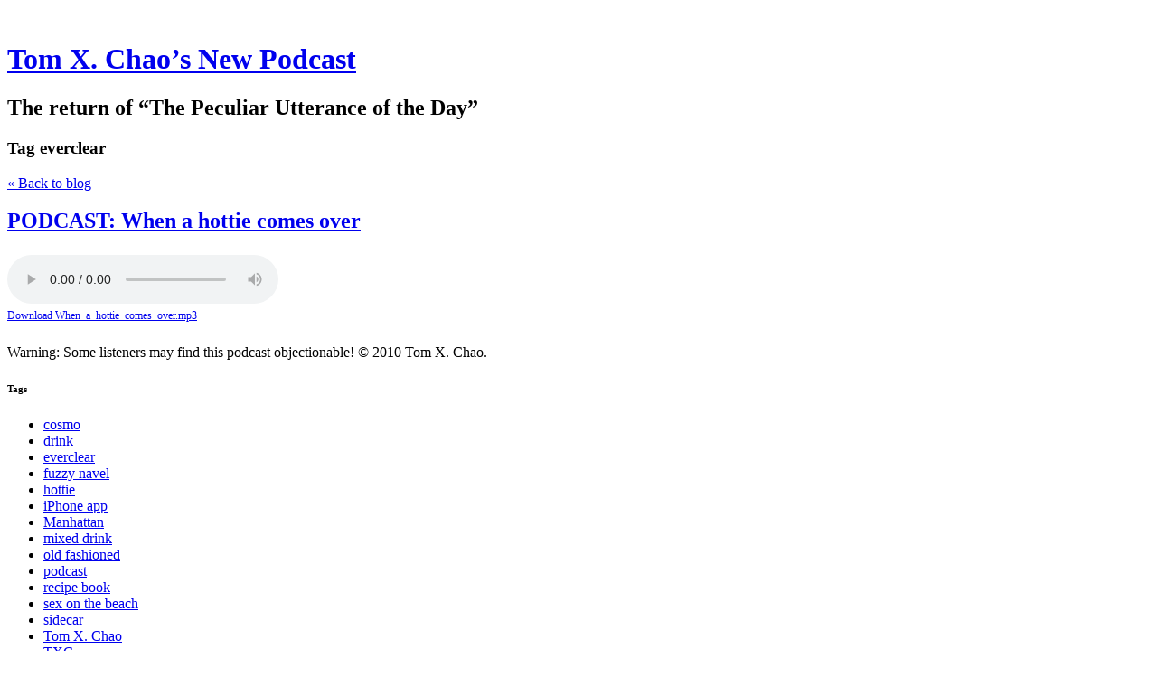

--- FILE ---
content_type: text/html; charset=utf-8
request_url: https://txc.posthaven.com/tag/everclear
body_size: 4970
content:
<!DOCTYPE html>
<html class='no-js'>
  <head>
    <title>Tom X. Chao&#x27;s New Podcast</title>

    <meta content='width=device-width,initial-scale=1' name='viewport'>

    <meta name="description" content="The return of &quot;The Peculiar Utterance of the Day&quot;"/>
<meta property="og:title" content="everclear"/>
<meta property="og:type" content="website"/>
<meta property="og:url" content="https://txc.posthaven.com/tag/everclear"/>
<meta property="og:site_name" content="Tom X. Chao&#x27;s New Podcast"/>
<meta property="og:description" content="The return of &quot;The Peculiar Utterance of the Day&quot;"/>

    <link href="https://phthemes.s3.amazonaws.com/1/lpmGCkGbHyh0vsId/images/favicon.ico?v=1575993674" rel='shortcut icon' type='image/x-icon'>
    <link href="//fonts.googleapis.com/css?family=Oxygen:400,700,300|Crimson+Text:400,400italic&amp;subset=latin,latin-ext"
          media="screen" rel="stylesheet" type="text/css" />
    <link rel="stylesheet" href="https://phthemes.s3.amazonaws.com/1/lpmGCkGbHyh0vsId/blog.css?v=1594371214">

    <link rel="alternate" type="application/atom+xml" href="https://txc.posthaven.com/posts.atom">
      <script>
        window.Posthaven = window.Posthaven || {};
        window.Posthaven.currentPage = {"postIds":"494350"};
        window.Posthaven.domain = 'posthaven.com';
        window.Posthaven.strings = {"archive.no_results":"No results found.","date":null,"forms.comment.anon_error":"Please enter your name and email.","forms.subscribe.after_subscribe_notice":"You have been subscribed. Check your email to confirm your subscription.","forms.subscribe.after_follow_notice":"You're now following this blog.","forms.subscribe.after_unfollow_notice":"You've unfollowed this blog.","gallery.of":"of","relative_date":null};
      </script>
      <link href="/assets/blog-internal-ebf9cc379e51c299993a0f443d1fee65.css"
            media="all" rel="stylesheet" />
      
      
      
      <script>
          window.fbAsyncInit = function() {
            FB.init({
              appId      : '488600357843531',
              xfbml      : true,
              version    : 'v2.6'
            });
          };

          (function(d, s, id){
            var js, fjs = d.getElementsByTagName(s)[0];
            if (d.getElementById(id)) {return;}
            js = d.createElement(s); js.id = id;
            js.src = "//connect.facebook.net/en_US/sdk.js";
            fjs.parentNode.insertBefore(js, fjs);
          }(document, 'script', 'facebook-jssdk'));
        </script>
  </head>

  <body id='site_4286'>
    <div id='container'>
      <nav class='posthaven-user-menu posthaven-control'>
<span class='posthaven-user-required' style='display: none;'>
<span class='posthaven-admin-required' style='display: none;'>
<a href="https://posthaven.com/dashboard#sites/4286">Manage</a>
<a href="https://posthaven.com/dashboard#sites/4286/posts/new">New Post</a>
</span>
<a href="/posthaven/xd/logout" data-posthaven-method="delete">Logout</a>
</span>
<span class='posthaven-anon'>
<a href="https://posthaven.com/users/sign_in?return_host=txc.posthaven.com" class="posthaven-login">Login</a>
</span>
</nav>


      <header id='topbar'>
        <a href="https://posthaven.com/"><div class='posthaven-tab'></div></a>
      </header>

      <div id='flash'>
        
      </div>

      
        <header id='header'>
          <h1>
            <a href="https://txc.posthaven.com/">Tom X. Chao&rsquo;s New Podcast</a>
          </h1>

          
            <h2>The return of &ldquo;The Peculiar Utterance of the Day&rdquo;</h2>
          

          
            <section class="subhead">
              
   <h3>
     <strong>Tag</strong>
     everclear
   </h3>


              <div class="back-to-blog">
                <a href="https://txc.posthaven.com/">&laquo;&nbsp;Back to blog</a>
              </div>
            </section>
          
        </header>
      

      <div id='main_container'>
        

<div id="main">
  

  
    <article class="post">
      
  

  <header>
    

    <div class="post-title">
      <h2><a href="https://txc.posthaven.com/podcast-when-a-hottie-comes-over">PODCAST: When a hottie comes over</a></h2>

      
    </div>
  </header>

  <div class="post-body" id="post_body_494350">
    
      <div class="posthaven-post-body">        <div class="posthaven-file posthaven-file-audio posthaven-file-state-processed" id="posthaven_audio_804773" >
          <audio controls src="https://phaven-prod.s3.amazonaws.com/files/audio_part/asset/804773/ast9VABrutSZ8PFJqViZkEsf3D8/When_a_hottie_comes_over.mp3" type="audio/mpeg"></audio> <a class="posthaven-file-download" download href="https://phaven-prod.s3.amazonaws.com/files/audio_part/asset/804773/ast9VABrutSZ8PFJqViZkEsf3D8/When_a_hottie_comes_over.mp3">Download When_a_hottie_comes_over.mp3</a>
        </div>
<p>Warning: Some listeners may find this podcast objectionable! © 2010 Tom X. Chao.</p></div>
    
  </div>



      <footer class="homepage-post-footer">
        
          <div class="tags">
            <h6>Tags</h6>
            <ul>
              
                <li>
                  <a href="/tag/cosmo">cosmo</a>
                </li>
              
                <li>
                  <a href="/tag/drink">drink</a>
                </li>
              
                <li>
                  <a href="/tag/everclear">everclear</a>
                </li>
              
                <li>
                  <a href="/tag/fuzzy%20navel">fuzzy navel</a>
                </li>
              
                <li>
                  <a href="/tag/hottie">hottie</a>
                </li>
              
                <li>
                  <a href="/tag/iPhone%20app">iPhone app</a>
                </li>
              
                <li>
                  <a href="/tag/Manhattan">Manhattan</a>
                </li>
              
                <li>
                  <a href="/tag/mixed%20drink">mixed drink</a>
                </li>
              
                <li>
                  <a href="/tag/old%20fashioned">old fashioned</a>
                </li>
              
                <li>
                  <a href="/tag/podcast">podcast</a>
                </li>
              
                <li>
                  <a href="/tag/recipe%20book">recipe book</a>
                </li>
              
                <li>
                  <a href="/tag/sex%20on%20the%20beach">sex on the beach</a>
                </li>
              
                <li>
                  <a href="/tag/sidecar">sidecar</a>
                </li>
              
                <li>
                  <a href="/tag/Tom%20X.%20Chao">Tom X. Chao</a>
                </li>
              
                <li>
                  <a href="/tag/TXC">TXC</a>
                </li>
              
            </ul>
          </div>
        

        <div class='posthaven-share-links'>
<div class='posthaven-share-item'>
<a class='posthaven-upvote posthaven-control' data-post-id='494350' href='javascript:void(0);'>
<span class='posthaven-upvote-holder'>
<span class='posthaven-upvote-icon'>
<span class='posthaven-upvote-side'></span>
<span class='posthaven-upvote-arrow'></span>
</span>
<span class='posthaven-upvote-label-area'>
<span class='posthaven-upvote-label'><span>Up</span>vote</span>
<span class='posthaven-upvoted-label'><span>Up</span>voted</span>
<span class='posthaven-upvote-number'>0</span>
</span>
</span>
</a>

</div>
<div class='posthaven-share-item posthaven-twitter-share'>
<a class='twitter-share-button share-item' data-text='PODCAST: When a hottie comes over' data-url='https://txc.posthaven.com/podcast-when-a-hottie-comes-over' href='https://twitter.com/share'>Tweet</a>
</div>
<div class='posthaven-share-item posthaven-facebook-share'>
<div class='fb-share-button' data-href='https://txc.posthaven.com/podcast-when-a-hottie-comes-over' data-layout='button_count'></div>
</div>
</div>


        

        <span class="display-date">
          Posted
          <a href="https://txc.posthaven.com/podcast-when-a-hottie-comes-over"><span class="posthaven-formatted-date" data-format="RELATIVE"
                  data-unix-time="1264121424"></span></a>
          
        </span>
      </footer>
    </article>
  

  
</div>

<aside id='sidebar'>
  

  <section id='bio'>
  <h3>Tom X. Chao&#x27;s New Podcast</h3>
  Tom X. Chao is a theater artist, playwright, and musician who lives in lower Manhattan, New York City. All recordings and text copyright © 2009, 2010, 2011, 2012, 2013 Tom X. Chao. For the previous "Peculiar Utterance of the Day" podcast, please visit <a href="http://txc.libsyn.com">http://txc.libsyn.com</a>. For the podcast that ran from February 23, 2013, to January 9, 2014, please visit <a href="https://soundcloud.com/tomxchao">https://soundcloud.com/tomxchao</a>. Also see other links at <a href="https://linktr.ee/tomxchao">https://linktr.ee/tomxchao</a>.

  

</section>


  <section class="search-archive">
    <form action='/archive' class='posthaven-archive-form'>
<input name='query' placeholder='Search this site...' type='text'>
</form>


     <div class="archive-link">
       <a href="/archive">Browse the Archive&nbsp;&raquo;</a>
     </div>
  </section>

  


  
    <section class="subscribe">
      <form action='/posthaven/subscription' class='posthaven-subscribe-form posthaven-control'>
<a class='posthaven-anon posthaven-subscribe-prompt' href='javascript:void(0)'>
<strong>Subscribe by email »</strong>
<span>We'll email you when there are new posts here.</span>

</a>
<div class='posthaven-user-required' style='display:none'>
<div class='posthaven-user-unsubscribe' style='display: none'>
You're following this blog.
<a data-method='DELETE' href='javascript:void(0);'>
Unfollow »
</a>
</div>
<div class='posthaven-user-subscribe'>
<a data-method='POST' href='javascript:void(0);'>
Follow this Posthaven »
</a>
</div>
</div>
<div class='posthaven-anon posthaven-subscribe-anon' style='display:none'>
Enter your email address to get email alerts about new posts on this site.
Unsubscribe anytime.

<div class='posthaven-subscribe-error posthaven-form-error' style='display:none'>
Email address is invalid.
</div>
<input name='email_address' placeholder='Email Address' type='text'>
<input type='submit' value='Subscribe'>
</div>
</form>

    </section>
  

  
    <section id="tag_list_menu">
      <h3>Tags</h3>

      <ul>
        
          <li>
            
              <a href="/tag/TXC">TXC</a>
              <span class="measure tag-count">176</span>
            
          </li>
        
          <li>
            
              <a href="/tag/Tom%20X.%20Chao">Tom X. Chao</a>
              <span class="measure tag-count">175</span>
            
          </li>
        
          <li>
            
              <a href="/tag/podcast">podcast</a>
              <span class="measure tag-count">174</span>
            
          </li>
        
          <li>
            
              <a href="/tag/woman">woman</a>
              <span class="measure tag-count">18</span>
            
          </li>
        
          <li>
            
              <a href="/tag/Callous%20Cad">Callous Cad</a>
              <span class="measure tag-count">13</span>
            
          </li>
        
          <li>
            
              <a href="/tag/Dixon%20Place">Dixon Place</a>
              <span class="measure tag-count">10</span>
            
          </li>
        
          <li>
            
              <a href="/tag/food">food</a>
              <span class="measure tag-count">7</span>
            
          </li>
        
          <li>
            
              <a href="/tag/new%20york">new york</a>
              <span class="measure tag-count">7</span>
            
          </li>
        
          <li>
            
              <a href="/tag/Manhattan">Manhattan</a>
              <span class="measure tag-count">7</span>
            
          </li>
        
          <li>
            
              <a href="/tag/Los%20Angeles">Los Angeles</a>
              <span class="measure tag-count">7</span>
            
          </li>
        

        
          <li>
            <a href="/tags/all">
              See all 1147 tags&nbsp;&raquo;
            </a>
          </li>
        
      </ul>
    </section>
  

  
  <section>
    <nav id="menu_blogroll">
      <ul>
        
          
        
      </ul>
    </nav>
  </section>


  <section id="feed_link">
  <a href="http://txc.posthaven.com/posts.atom">
    <span class="feed-icon"></span>
  </a>
</section>

</aside>


      </div>
    </div>

    <script async="async" src="//platform.twitter.com/widgets.js"
              type="text/javascript"></script>
      <script src="/assets/blog-56896baaa1bed614a7389ca92efb3991.js"
              type="text/javascript"></script>
      
      <script type="text/javascript">
          var _gaq = _gaq || [];
          _gaq.push(['_setAccount', 'UA-38525690-2']);
          _gaq.push(['_setAllowLinker', true]);
          _gaq.push(['_trackPageview']);
        </script>
        
        <script>
          (function() {
            var ga = document.createElement('script'); ga.type = 'text/javascript'; ga.async = true;
            ga.src = ('https:' == document.location.protocol ? 'https://ssl' : 'http://www') +
                    '.google-analytics.com/ga.js';
            var s = document.getElementsByTagName('script')[0]; s.parentNode.insertBefore(ga, s);
          })();
        </script>
      
      <script type="text/javascript">
        (function() {
          var desired_protocol = 'https:';
          var incoming_protocol = window.location.protocol;
          if(desired_protocol != incoming_protocol){
            window.location.href = desired_protocol + window.location.href.substring(incoming_protocol.length);
          }
        })();
      </script>
  </body>
</html>


--- FILE ---
content_type: text/javascript
request_url: https://txc.posthaven.com/assets/blog-56896baaa1bed614a7389ca92efb3991.js
body_size: 141812
content:
window.Posthaven=window.Posthaven||{},/*!
 * jQuery JavaScript Library v2.2.1
 * http://jquery.com/
 *
 * Includes Sizzle.js
 * http://sizzlejs.com/
 *
 * Copyright jQuery Foundation and other contributors
 * Released under the MIT license
 * http://jquery.org/license
 *
 * Date: 2016-02-22T19:11Z
 */
function(t,e){"object"==typeof module&&"object"==typeof module.exports?module.exports=t.document?e(t,!0):function(t){if(!t.document)throw new Error("jQuery requires a window with a document");return e(t)}:e(t)}("undefined"!=typeof window?window:this,function(t){function e(t){var e=!!t&&"length"in t&&t.length,i=se.type(t);return"function"===i||se.isWindow(t)?!1:"array"===i||0===e||"number"==typeof e&&e>0&&e-1 in t}function i(t,e,i){if(se.isFunction(e))return se.grep(t,function(t,n){return!!e.call(t,n,t)!==i});if(e.nodeType)return se.grep(t,function(t){return t===e!==i});if("string"==typeof e){if(fe.test(e))return se.filter(e,t,i);e=se.filter(e,t)}return se.grep(t,function(t){return J.call(e,t)>-1!==i})}function n(t,e){for(;(t=t[e])&&1!==t.nodeType;);return t}function s(t){var e={};return se.each(t.match(ye)||[],function(t,i){e[i]=!0}),e}function o(){K.removeEventListener("DOMContentLoaded",o),t.removeEventListener("load",o),se.ready()}function a(){this.expando=se.expando+a.uid++}function r(t,e,i){var n;if(void 0===i&&1===t.nodeType)if(n="data-"+e.replace(Pe,"-$&").toLowerCase(),i=t.getAttribute(n),"string"==typeof i){try{i="true"===i?!0:"false"===i?!1:"null"===i?null:+i+""===i?+i:Te.test(i)?se.parseJSON(i):i}catch(s){}De.set(t,e,i)}else i=void 0;return i}function l(t,e,i,n){var s,o=1,a=20,r=n?function(){return n.cur()}:function(){return se.css(t,e,"")},l=r(),h=i&&i[3]||(se.cssNumber[e]?"":"px"),u=(se.cssNumber[e]||"px"!==h&&+l)&&Se.exec(se.css(t,e));if(u&&u[3]!==h){h=h||u[3],i=i||[],u=+l||1;do o=o||".5",u/=o,se.style(t,e,u+h);while(o!==(o=r()/l)&&1!==o&&--a)}return i&&(u=+u||+l||0,s=i[1]?u+(i[1]+1)*i[2]:+i[2],n&&(n.unit=h,n.start=u,n.end=s)),s}function h(t,e){var i="undefined"!=typeof t.getElementsByTagName?t.getElementsByTagName(e||"*"):"undefined"!=typeof t.querySelectorAll?t.querySelectorAll(e||"*"):[];return void 0===e||e&&se.nodeName(t,e)?se.merge([t],i):i}function u(t,e){for(var i=0,n=t.length;n>i;i++)Ce.set(t[i],"globalEval",!e||Ce.get(e[i],"globalEval"))}function c(t,e,i,n,s){for(var o,a,r,l,c,d,p=e.createDocumentFragment(),f=[],m=0,g=t.length;g>m;m++)if(o=t[m],o||0===o)if("object"===se.type(o))se.merge(f,o.nodeType?[o]:o);else if(Oe.test(o)){for(a=a||p.appendChild(e.createElement("div")),r=(Ae.exec(o)||["",""])[1].toLowerCase(),l=ze[r]||ze._default,a.innerHTML=l[1]+se.htmlPrefilter(o)+l[2],d=l[0];d--;)a=a.lastChild;se.merge(f,a.childNodes),a=p.firstChild,a.textContent=""}else f.push(e.createTextNode(o));for(p.textContent="",m=0;o=f[m++];)if(n&&se.inArray(o,n)>-1)s&&s.push(o);else if(c=se.contains(o.ownerDocument,o),a=h(p.appendChild(o),"script"),c&&u(a),i)for(d=0;o=a[d++];)Ne.test(o.type||"")&&i.push(o);return p}function d(){return!0}function p(){return!1}function f(){try{return K.activeElement}catch(t){}}function m(t,e,i,n,s,o){var a,r;if("object"==typeof e){"string"!=typeof i&&(n=n||i,i=void 0);for(r in e)m(t,r,i,n,e[r],o);return t}if(null==n&&null==s?(s=i,n=i=void 0):null==s&&("string"==typeof i?(s=n,n=void 0):(s=n,n=i,i=void 0)),s===!1)s=p;else if(!s)return t;return 1===o&&(a=s,s=function(t){return se().off(t),a.apply(this,arguments)},s.guid=a.guid||(a.guid=se.guid++)),t.each(function(){se.event.add(this,e,s,n,i)})}function g(t,e){return se.nodeName(t,"table")&&se.nodeName(11!==e.nodeType?e:e.firstChild,"tr")?t.getElementsByTagName("tbody")[0]||t.appendChild(t.ownerDocument.createElement("tbody")):t}function v(t){return t.type=(null!==t.getAttribute("type"))+"/"+t.type,t}function _(t){var e=Be.exec(t.type);return e?t.type=e[1]:t.removeAttribute("type"),t}function b(t,e){var i,n,s,o,a,r,l,h;if(1===e.nodeType){if(Ce.hasData(t)&&(o=Ce.access(t),a=Ce.set(e,o),h=o.events)){delete a.handle,a.events={};for(s in h)for(i=0,n=h[s].length;n>i;i++)se.event.add(e,s,h[s][i])}De.hasData(t)&&(r=De.access(t),l=se.extend({},r),De.set(e,l))}}function y(t,e){var i=e.nodeName.toLowerCase();"input"===i&&Ee.test(t.type)?e.checked=t.checked:("input"===i||"textarea"===i)&&(e.defaultValue=t.defaultValue)}function w(t,e,i,n){e=G.apply([],e);var s,o,a,r,l,u,d=0,p=t.length,f=p-1,m=e[0],g=se.isFunction(m);if(g||p>1&&"string"==typeof m&&!ie.checkClone&&qe.test(m))return t.each(function(s){var o=t.eq(s);g&&(e[0]=m.call(this,s,o.html())),w(o,e,i,n)});if(p&&(s=c(e,t[0].ownerDocument,!1,t,n),o=s.firstChild,1===s.childNodes.length&&(s=o),o||n)){for(a=se.map(h(s,"script"),v),r=a.length;p>d;d++)l=s,d!==f&&(l=se.clone(l,!0,!0),r&&se.merge(a,h(l,"script"))),i.call(t[d],l,d);if(r)for(u=a[a.length-1].ownerDocument,se.map(a,_),d=0;r>d;d++)l=a[d],Ne.test(l.type||"")&&!Ce.access(l,"globalEval")&&se.contains(u,l)&&(l.src?se._evalUrl&&se._evalUrl(l.src):se.globalEval(l.textContent.replace($e,"")))}return t}function x(t,e,i){for(var n,s=e?se.filter(e,t):t,o=0;null!=(n=s[o]);o++)i||1!==n.nodeType||se.cleanData(h(n)),n.parentNode&&(i&&se.contains(n.ownerDocument,n)&&u(h(n,"script")),n.parentNode.removeChild(n));return t}function k(t,e){var i=se(e.createElement(t)).appendTo(e.body),n=se.css(i[0],"display");return i.detach(),n}function C(t){var e=K,i=Ue[t];return i||(i=k(t,e),"none"!==i&&i||(Ye=(Ye||se("<iframe frameborder='0' width='0' height='0'/>")).appendTo(e.documentElement),e=Ye[0].contentDocument,e.write(),e.close(),i=k(t,e),Ye.detach()),Ue[t]=i),i}function D(t,e,i){var n,s,o,a,r=t.style;return i=i||Xe(t),a=i?i.getPropertyValue(e)||i[e]:void 0,""!==a&&void 0!==a||se.contains(t.ownerDocument,t)||(a=se.style(t,e)),i&&!ie.pixelMarginRight()&&Ke.test(a)&&Ve.test(e)&&(n=r.width,s=r.minWidth,o=r.maxWidth,r.minWidth=r.maxWidth=r.width=a,a=i.width,r.width=n,r.minWidth=s,r.maxWidth=o),void 0!==a?a+"":a}function T(t,e){return{get:function(){return t()?(delete this.get,void 0):(this.get=e).apply(this,arguments)}}}function P(t){if(t in ii)return t;for(var e=t[0].toUpperCase()+t.slice(1),i=ei.length;i--;)if(t=ei[i]+e,t in ii)return t}function I(t,e,i){var n=Se.exec(e);return n?Math.max(0,n[2]-(i||0))+(n[3]||"px"):e}function S(t,e,i,n,s){for(var o=i===(n?"border":"content")?4:"width"===e?1:0,a=0;4>o;o+=2)"margin"===i&&(a+=se.css(t,i+Me[o],!0,s)),n?("content"===i&&(a-=se.css(t,"padding"+Me[o],!0,s)),"margin"!==i&&(a-=se.css(t,"border"+Me[o]+"Width",!0,s))):(a+=se.css(t,"padding"+Me[o],!0,s),"padding"!==i&&(a+=se.css(t,"border"+Me[o]+"Width",!0,s)));return a}function M(e,i,n){var s=!0,o="width"===i?e.offsetWidth:e.offsetHeight,a=Xe(e),r="border-box"===se.css(e,"boxSizing",!1,a);if(K.msFullscreenElement&&t.top!==t&&e.getClientRects().length&&(o=Math.round(100*e.getBoundingClientRect()[i])),0>=o||null==o){if(o=D(e,i,a),(0>o||null==o)&&(o=e.style[i]),Ke.test(o))return o;s=r&&(ie.boxSizingReliable()||o===e.style[i]),o=parseFloat(o)||0}return o+S(e,i,n||(r?"border":"content"),s,a)+"px"}function H(t,e){for(var i,n,s,o=[],a=0,r=t.length;r>a;a++)n=t[a],n.style&&(o[a]=Ce.get(n,"olddisplay"),i=n.style.display,e?(o[a]||"none"!==i||(n.style.display=""),""===n.style.display&&He(n)&&(o[a]=Ce.access(n,"olddisplay",C(n.nodeName)))):(s=He(n),"none"===i&&s||Ce.set(n,"olddisplay",s?i:se.css(n,"display"))));for(a=0;r>a;a++)n=t[a],n.style&&(e&&"none"!==n.style.display&&""!==n.style.display||(n.style.display=e?o[a]||"":"none"));return t}function E(t,e,i,n,s){return new E.prototype.init(t,e,i,n,s)}function A(){return t.setTimeout(function(){ni=void 0}),ni=se.now()}function N(t,e){var i,n=0,s={height:t};for(e=e?1:0;4>n;n+=2-e)i=Me[n],s["margin"+i]=s["padding"+i]=t;return e&&(s.opacity=s.width=t),s}function z(t,e,i){for(var n,s=(F.tweeners[e]||[]).concat(F.tweeners["*"]),o=0,a=s.length;a>o;o++)if(n=s[o].call(i,e,t))return n}function O(t,e,i){var n,s,o,a,r,l,h,u,c=this,d={},p=t.style,f=t.nodeType&&He(t),m=Ce.get(t,"fxshow");i.queue||(r=se._queueHooks(t,"fx"),null==r.unqueued&&(r.unqueued=0,l=r.empty.fire,r.empty.fire=function(){r.unqueued||l()}),r.unqueued++,c.always(function(){c.always(function(){r.unqueued--,se.queue(t,"fx").length||r.empty.fire()})})),1===t.nodeType&&("height"in e||"width"in e)&&(i.overflow=[p.overflow,p.overflowX,p.overflowY],h=se.css(t,"display"),u="none"===h?Ce.get(t,"olddisplay")||C(t.nodeName):h,"inline"===u&&"none"===se.css(t,"float")&&(p.display="inline-block")),i.overflow&&(p.overflow="hidden",c.always(function(){p.overflow=i.overflow[0],p.overflowX=i.overflow[1],p.overflowY=i.overflow[2]}));for(n in e)if(s=e[n],oi.exec(s)){if(delete e[n],o=o||"toggle"===s,s===(f?"hide":"show")){if("show"!==s||!m||void 0===m[n])continue;f=!0}d[n]=m&&m[n]||se.style(t,n)}else h=void 0;if(se.isEmptyObject(d))"inline"===("none"===h?C(t.nodeName):h)&&(p.display=h);else{m?"hidden"in m&&(f=m.hidden):m=Ce.access(t,"fxshow",{}),o&&(m.hidden=!f),f?se(t).show():c.done(function(){se(t).hide()}),c.done(function(){var e;Ce.remove(t,"fxshow");for(e in d)se.style(t,e,d[e])});for(n in d)a=z(f?m[n]:0,n,c),n in m||(m[n]=a.start,f&&(a.end=a.start,a.start="width"===n||"height"===n?1:0))}}function W(t,e){var i,n,s,o,a;for(i in t)if(n=se.camelCase(i),s=e[n],o=t[i],se.isArray(o)&&(s=o[1],o=t[i]=o[0]),i!==n&&(t[n]=o,delete t[i]),a=se.cssHooks[n],a&&"expand"in a){o=a.expand(o),delete t[n];for(i in o)i in t||(t[i]=o[i],e[i]=s)}else e[n]=s}function F(t,e,i){var n,s,o=0,a=F.prefilters.length,r=se.Deferred().always(function(){delete l.elem}),l=function(){if(s)return!1;for(var e=ni||A(),i=Math.max(0,h.startTime+h.duration-e),n=i/h.duration||0,o=1-n,a=0,l=h.tweens.length;l>a;a++)h.tweens[a].run(o);return r.notifyWith(t,[h,o,i]),1>o&&l?i:(r.resolveWith(t,[h]),!1)},h=r.promise({elem:t,props:se.extend({},e),opts:se.extend(!0,{specialEasing:{},easing:se.easing._default},i),originalProperties:e,originalOptions:i,startTime:ni||A(),duration:i.duration,tweens:[],createTween:function(e,i){var n=se.Tween(t,h.opts,e,i,h.opts.specialEasing[e]||h.opts.easing);return h.tweens.push(n),n},stop:function(e){var i=0,n=e?h.tweens.length:0;if(s)return this;for(s=!0;n>i;i++)h.tweens[i].run(1);return e?(r.notifyWith(t,[h,1,0]),r.resolveWith(t,[h,e])):r.rejectWith(t,[h,e]),this}}),u=h.props;for(W(u,h.opts.specialEasing);a>o;o++)if(n=F.prefilters[o].call(h,t,u,h.opts))return se.isFunction(n.stop)&&(se._queueHooks(h.elem,h.opts.queue).stop=se.proxy(n.stop,n)),n;return se.map(u,z,h),se.isFunction(h.opts.start)&&h.opts.start.call(t,h),se.fx.timer(se.extend(l,{elem:t,anim:h,queue:h.opts.queue})),h.progress(h.opts.progress).done(h.opts.done,h.opts.complete).fail(h.opts.fail).always(h.opts.always)}function L(t){return t.getAttribute&&t.getAttribute("class")||""}function R(t){return function(e,i){"string"!=typeof e&&(i=e,e="*");var n,s=0,o=e.toLowerCase().match(ye)||[];if(se.isFunction(i))for(;n=o[s++];)"+"===n[0]?(n=n.slice(1)||"*",(t[n]=t[n]||[]).unshift(i)):(t[n]=t[n]||[]).push(i)}}function j(t,e,i,n){function s(r){var l;return o[r]=!0,se.each(t[r]||[],function(t,r){var h=r(e,i,n);return"string"!=typeof h||a||o[h]?a?!(l=h):void 0:(e.dataTypes.unshift(h),s(h),!1)}),l}var o={},a=t===Ci;return s(e.dataTypes[0])||!o["*"]&&s("*")}function q(t,e){var i,n,s=se.ajaxSettings.flatOptions||{};for(i in e)void 0!==e[i]&&((s[i]?t:n||(n={}))[i]=e[i]);return n&&se.extend(!0,t,n),t}function B(t,e,i){for(var n,s,o,a,r=t.contents,l=t.dataTypes;"*"===l[0];)l.shift(),void 0===n&&(n=t.mimeType||e.getResponseHeader("Content-Type"));if(n)for(s in r)if(r[s]&&r[s].test(n)){l.unshift(s);break}if(l[0]in i)o=l[0];else{for(s in i){if(!l[0]||t.converters[s+" "+l[0]]){o=s;break}a||(a=s)}o=o||a}return o?(o!==l[0]&&l.unshift(o),i[o]):void 0}function $(t,e,i,n){var s,o,a,r,l,h={},u=t.dataTypes.slice();if(u[1])for(a in t.converters)h[a.toLowerCase()]=t.converters[a];for(o=u.shift();o;)if(t.responseFields[o]&&(i[t.responseFields[o]]=e),!l&&n&&t.dataFilter&&(e=t.dataFilter(e,t.dataType)),l=o,o=u.shift())if("*"===o)o=l;else if("*"!==l&&l!==o){if(a=h[l+" "+o]||h["* "+o],!a)for(s in h)if(r=s.split(" "),r[1]===o&&(a=h[l+" "+r[0]]||h["* "+r[0]])){a===!0?a=h[s]:h[s]!==!0&&(o=r[0],u.unshift(r[1]));break}if(a!==!0)if(a&&t.throws)e=a(e);else try{e=a(e)}catch(c){return{state:"parsererror",error:a?c:"No conversion from "+l+" to "+o}}}return{state:"success",data:e}}function Y(t,e,i,n){var s;if(se.isArray(e))se.each(e,function(e,s){i||Ii.test(t)?n(t,s):Y(t+"["+("object"==typeof s&&null!=s?e:"")+"]",s,i,n)});else if(i||"object"!==se.type(e))n(t,e);else for(s in e)Y(t+"["+s+"]",e[s],i,n)}function U(t){return se.isWindow(t)?t:9===t.nodeType&&t.defaultView}var V=[],K=t.document,X=V.slice,G=V.concat,Q=V.push,J=V.indexOf,Z={},te=Z.toString,ee=Z.hasOwnProperty,ie={},ne="2.2.1",se=function(t,e){return new se.fn.init(t,e)},oe=/^[\s\uFEFF\xA0]+|[\s\uFEFF\xA0]+$/g,ae=/^-ms-/,re=/-([\da-z])/gi,le=function(t,e){return e.toUpperCase()};se.fn=se.prototype={jquery:ne,constructor:se,selector:"",length:0,toArray:function(){return X.call(this)},get:function(t){return null!=t?0>t?this[t+this.length]:this[t]:X.call(this)},pushStack:function(t){var e=se.merge(this.constructor(),t);return e.prevObject=this,e.context=this.context,e},each:function(t){return se.each(this,t)},map:function(t){return this.pushStack(se.map(this,function(e,i){return t.call(e,i,e)}))},slice:function(){return this.pushStack(X.apply(this,arguments))},first:function(){return this.eq(0)},last:function(){return this.eq(-1)},eq:function(t){var e=this.length,i=+t+(0>t?e:0);return this.pushStack(i>=0&&e>i?[this[i]]:[])},end:function(){return this.prevObject||this.constructor()},push:Q,sort:V.sort,splice:V.splice},se.extend=se.fn.extend=function(){var t,e,i,n,s,o,a=arguments[0]||{},r=1,l=arguments.length,h=!1;for("boolean"==typeof a&&(h=a,a=arguments[r]||{},r++),"object"==typeof a||se.isFunction(a)||(a={}),r===l&&(a=this,r--);l>r;r++)if(null!=(t=arguments[r]))for(e in t)i=a[e],n=t[e],a!==n&&(h&&n&&(se.isPlainObject(n)||(s=se.isArray(n)))?(s?(s=!1,o=i&&se.isArray(i)?i:[]):o=i&&se.isPlainObject(i)?i:{},a[e]=se.extend(h,o,n)):void 0!==n&&(a[e]=n));return a},se.extend({expando:"jQuery"+(ne+Math.random()).replace(/\D/g,""),isReady:!0,error:function(t){throw new Error(t)},noop:function(){},isFunction:function(t){return"function"===se.type(t)},isArray:Array.isArray,isWindow:function(t){return null!=t&&t===t.window},isNumeric:function(t){var e=t&&t.toString();return!se.isArray(t)&&e-parseFloat(e)+1>=0},isPlainObject:function(t){return"object"!==se.type(t)||t.nodeType||se.isWindow(t)?!1:t.constructor&&!ee.call(t.constructor.prototype,"isPrototypeOf")?!1:!0},isEmptyObject:function(t){var e;for(e in t)return!1;return!0},type:function(t){return null==t?t+"":"object"==typeof t||"function"==typeof t?Z[te.call(t)]||"object":typeof t},globalEval:function(t){var e,i=eval;t=se.trim(t),t&&(1===t.indexOf("use strict")?(e=K.createElement("script"),e.text=t,K.head.appendChild(e).parentNode.removeChild(e)):i(t))},camelCase:function(t){return t.replace(ae,"ms-").replace(re,le)},nodeName:function(t,e){return t.nodeName&&t.nodeName.toLowerCase()===e.toLowerCase()},each:function(t,i){var n,s=0;if(e(t))for(n=t.length;n>s&&i.call(t[s],s,t[s])!==!1;s++);else for(s in t)if(i.call(t[s],s,t[s])===!1)break;return t},trim:function(t){return null==t?"":(t+"").replace(oe,"")},makeArray:function(t,i){var n=i||[];return null!=t&&(e(Object(t))?se.merge(n,"string"==typeof t?[t]:t):Q.call(n,t)),n},inArray:function(t,e,i){return null==e?-1:J.call(e,t,i)},merge:function(t,e){for(var i=+e.length,n=0,s=t.length;i>n;n++)t[s++]=e[n];return t.length=s,t},grep:function(t,e,i){for(var n,s=[],o=0,a=t.length,r=!i;a>o;o++)n=!e(t[o],o),n!==r&&s.push(t[o]);return s},map:function(t,i,n){var s,o,a=0,r=[];if(e(t))for(s=t.length;s>a;a++)o=i(t[a],a,n),null!=o&&r.push(o);else for(a in t)o=i(t[a],a,n),null!=o&&r.push(o);return G.apply([],r)},guid:1,proxy:function(t,e){var i,n,s;return"string"==typeof e&&(i=t[e],e=t,t=i),se.isFunction(t)?(n=X.call(arguments,2),s=function(){return t.apply(e||this,n.concat(X.call(arguments)))},s.guid=t.guid=t.guid||se.guid++,s):void 0},now:Date.now,support:ie}),"function"==typeof Symbol&&(se.fn[Symbol.iterator]=V[Symbol.iterator]),se.each("Boolean Number String Function Array Date RegExp Object Error Symbol".split(" "),function(t,e){Z["[object "+e+"]"]=e.toLowerCase()});var he=/*!
 * Sizzle CSS Selector Engine v2.2.1
 * http://sizzlejs.com/
 *
 * Copyright jQuery Foundation and other contributors
 * Released under the MIT license
 * http://jquery.org/license
 *
 * Date: 2015-10-17
 */
function(t){function e(t,e,i,n){var s,o,a,r,l,h,c,p,f=e&&e.ownerDocument,m=e?e.nodeType:9;if(i=i||[],"string"!=typeof t||!t||1!==m&&9!==m&&11!==m)return i;if(!n&&((e?e.ownerDocument||e:R)!==E&&H(e),e=e||E,N)){if(11!==m&&(h=ve.exec(t)))if(s=h[1]){if(9===m){if(!(a=e.getElementById(s)))return i;if(a.id===s)return i.push(a),i}else if(f&&(a=f.getElementById(s))&&F(e,a)&&a.id===s)return i.push(a),i}else{if(h[2])return J.apply(i,e.getElementsByTagName(t)),i;if((s=h[3])&&w.getElementsByClassName&&e.getElementsByClassName)return J.apply(i,e.getElementsByClassName(s)),i}if(!(!w.qsa||Y[t+" "]||z&&z.test(t))){if(1!==m)f=e,p=t;else if("object"!==e.nodeName.toLowerCase()){for((r=e.getAttribute("id"))?r=r.replace(be,"\\$&"):e.setAttribute("id",r=L),c=D(t),o=c.length,l=de.test(r)?"#"+r:"[id='"+r+"']";o--;)c[o]=l+" "+d(c[o]);p=c.join(","),f=_e.test(t)&&u(e.parentNode)||e}if(p)try{return J.apply(i,f.querySelectorAll(p)),i}catch(g){}finally{r===L&&e.removeAttribute("id")}}}return P(t.replace(re,"$1"),e,i,n)}function i(){function t(i,n){return e.push(i+" ")>x.cacheLength&&delete t[e.shift()],t[i+" "]=n}var e=[];return t}function n(t){return t[L]=!0,t}function s(t){var e=E.createElement("div");try{return!!t(e)}catch(i){return!1}finally{e.parentNode&&e.parentNode.removeChild(e),e=null}}function o(t,e){for(var i=t.split("|"),n=i.length;n--;)x.attrHandle[i[n]]=e}function a(t,e){var i=e&&t,n=i&&1===t.nodeType&&1===e.nodeType&&(~e.sourceIndex||V)-(~t.sourceIndex||V);if(n)return n;if(i)for(;i=i.nextSibling;)if(i===e)return-1;return t?1:-1}function r(t){return function(e){var i=e.nodeName.toLowerCase();return"input"===i&&e.type===t}}function l(t){return function(e){var i=e.nodeName.toLowerCase();return("input"===i||"button"===i)&&e.type===t}}function h(t){return n(function(e){return e=+e,n(function(i,n){for(var s,o=t([],i.length,e),a=o.length;a--;)i[s=o[a]]&&(i[s]=!(n[s]=i[s]))})})}function u(t){return t&&"undefined"!=typeof t.getElementsByTagName&&t}function c(){}function d(t){for(var e=0,i=t.length,n="";i>e;e++)n+=t[e].value;return n}function p(t,e,i){var n=e.dir,s=i&&"parentNode"===n,o=q++;return e.first?function(e,i,o){for(;e=e[n];)if(1===e.nodeType||s)return t(e,i,o)}:function(e,i,a){var r,l,h,u=[j,o];if(a){for(;e=e[n];)if((1===e.nodeType||s)&&t(e,i,a))return!0}else for(;e=e[n];)if(1===e.nodeType||s){if(h=e[L]||(e[L]={}),l=h[e.uniqueID]||(h[e.uniqueID]={}),(r=l[n])&&r[0]===j&&r[1]===o)return u[2]=r[2];if(l[n]=u,u[2]=t(e,i,a))return!0}}}function f(t){return t.length>1?function(e,i,n){for(var s=t.length;s--;)if(!t[s](e,i,n))return!1;return!0}:t[0]}function m(t,i,n){for(var s=0,o=i.length;o>s;s++)e(t,i[s],n);return n}function g(t,e,i,n,s){for(var o,a=[],r=0,l=t.length,h=null!=e;l>r;r++)(o=t[r])&&(!i||i(o,n,s))&&(a.push(o),h&&e.push(r));return a}function v(t,e,i,s,o,a){return s&&!s[L]&&(s=v(s)),o&&!o[L]&&(o=v(o,a)),n(function(n,a,r,l){var h,u,c,d=[],p=[],f=a.length,v=n||m(e||"*",r.nodeType?[r]:r,[]),_=!t||!n&&e?v:g(v,d,t,r,l),b=i?o||(n?t:f||s)?[]:a:_;if(i&&i(_,b,r,l),s)for(h=g(b,p),s(h,[],r,l),u=h.length;u--;)(c=h[u])&&(b[p[u]]=!(_[p[u]]=c));if(n){if(o||t){if(o){for(h=[],u=b.length;u--;)(c=b[u])&&h.push(_[u]=c);o(null,b=[],h,l)}for(u=b.length;u--;)(c=b[u])&&(h=o?te(n,c):d[u])>-1&&(n[h]=!(a[h]=c))}}else b=g(b===a?b.splice(f,b.length):b),o?o(null,a,b,l):J.apply(a,b)})}function _(t){for(var e,i,n,s=t.length,o=x.relative[t[0].type],a=o||x.relative[" "],r=o?1:0,l=p(function(t){return t===e},a,!0),h=p(function(t){return te(e,t)>-1},a,!0),u=[function(t,i,n){var s=!o&&(n||i!==I)||((e=i).nodeType?l(t,i,n):h(t,i,n));return e=null,s}];s>r;r++)if(i=x.relative[t[r].type])u=[p(f(u),i)];else{if(i=x.filter[t[r].type].apply(null,t[r].matches),i[L]){for(n=++r;s>n&&!x.relative[t[n].type];n++);return v(r>1&&f(u),r>1&&d(t.slice(0,r-1).concat({value:" "===t[r-2].type?"*":""})).replace(re,"$1"),i,n>r&&_(t.slice(r,n)),s>n&&_(t=t.slice(n)),s>n&&d(t))}u.push(i)}return f(u)}function b(t,i){var s=i.length>0,o=t.length>0,a=function(n,a,r,l,h){var u,c,d,p=0,f="0",m=n&&[],v=[],_=I,b=n||o&&x.find.TAG("*",h),y=j+=null==_?1:Math.random()||.1,w=b.length;for(h&&(I=a===E||a||h);f!==w&&null!=(u=b[f]);f++){if(o&&u){for(c=0,a||u.ownerDocument===E||(H(u),r=!N);d=t[c++];)if(d(u,a||E,r)){l.push(u);break}h&&(j=y)}s&&((u=!d&&u)&&p--,n&&m.push(u))}if(p+=f,s&&f!==p){for(c=0;d=i[c++];)d(m,v,a,r);if(n){if(p>0)for(;f--;)m[f]||v[f]||(v[f]=G.call(l));v=g(v)}J.apply(l,v),h&&!n&&v.length>0&&p+i.length>1&&e.uniqueSort(l)}return h&&(j=y,I=_),m};return s?n(a):a}var y,w,x,k,C,D,T,P,I,S,M,H,E,A,N,z,O,W,F,L="sizzle"+1*new Date,R=t.document,j=0,q=0,B=i(),$=i(),Y=i(),U=function(t,e){return t===e&&(M=!0),0},V=1<<31,K={}.hasOwnProperty,X=[],G=X.pop,Q=X.push,J=X.push,Z=X.slice,te=function(t,e){for(var i=0,n=t.length;n>i;i++)if(t[i]===e)return i;return-1},ee="checked|selected|async|autofocus|autoplay|controls|defer|disabled|hidden|ismap|loop|multiple|open|readonly|required|scoped",ie="[\\x20\\t\\r\\n\\f]",ne="(?:\\\\.|[\\w-]|[^\\x00-\\xa0])+",se="\\["+ie+"*("+ne+")(?:"+ie+"*([*^$|!~]?=)"+ie+"*(?:'((?:\\\\.|[^\\\\'])*)'|\"((?:\\\\.|[^\\\\\"])*)\"|("+ne+"))|)"+ie+"*\\]",oe=":("+ne+")(?:\\(("+"('((?:\\\\.|[^\\\\'])*)'|\"((?:\\\\.|[^\\\\\"])*)\")|"+"((?:\\\\.|[^\\\\()[\\]]|"+se+")*)|"+".*"+")\\)|)",ae=new RegExp(ie+"+","g"),re=new RegExp("^"+ie+"+|((?:^|[^\\\\])(?:\\\\.)*)"+ie+"+$","g"),le=new RegExp("^"+ie+"*,"+ie+"*"),he=new RegExp("^"+ie+"*([>+~]|"+ie+")"+ie+"*"),ue=new RegExp("="+ie+"*([^\\]'\"]*?)"+ie+"*\\]","g"),ce=new RegExp(oe),de=new RegExp("^"+ne+"$"),pe={ID:new RegExp("^#("+ne+")"),CLASS:new RegExp("^\\.("+ne+")"),TAG:new RegExp("^("+ne+"|[*])"),ATTR:new RegExp("^"+se),PSEUDO:new RegExp("^"+oe),CHILD:new RegExp("^:(only|first|last|nth|nth-last)-(child|of-type)(?:\\("+ie+"*(even|odd|(([+-]|)(\\d*)n|)"+ie+"*(?:([+-]|)"+ie+"*(\\d+)|))"+ie+"*\\)|)","i"),bool:new RegExp("^(?:"+ee+")$","i"),needsContext:new RegExp("^"+ie+"*[>+~]|:(even|odd|eq|gt|lt|nth|first|last)(?:\\("+ie+"*((?:-\\d)?\\d*)"+ie+"*\\)|)(?=[^-]|$)","i")},fe=/^(?:input|select|textarea|button)$/i,me=/^h\d$/i,ge=/^[^{]+\{\s*\[native \w/,ve=/^(?:#([\w-]+)|(\w+)|\.([\w-]+))$/,_e=/[+~]/,be=/'|\\/g,ye=new RegExp("\\\\([\\da-f]{1,6}"+ie+"?|("+ie+")|.)","ig"),we=function(t,e,i){var n="0x"+e-65536;return n!==n||i?e:0>n?String.fromCharCode(n+65536):String.fromCharCode(55296|n>>10,56320|1023&n)},xe=function(){H()};try{J.apply(X=Z.call(R.childNodes),R.childNodes),X[R.childNodes.length].nodeType}catch(ke){J={apply:X.length?function(t,e){Q.apply(t,Z.call(e))}:function(t,e){for(var i=t.length,n=0;t[i++]=e[n++];);t.length=i-1}}}w=e.support={},C=e.isXML=function(t){var e=t&&(t.ownerDocument||t).documentElement;return e?"HTML"!==e.nodeName:!1},H=e.setDocument=function(t){var e,i,n=t?t.ownerDocument||t:R;return n!==E&&9===n.nodeType&&n.documentElement?(E=n,A=E.documentElement,N=!C(E),(i=E.defaultView)&&i.top!==i&&(i.addEventListener?i.addEventListener("unload",xe,!1):i.attachEvent&&i.attachEvent("onunload",xe)),w.attributes=s(function(t){return t.className="i",!t.getAttribute("className")}),w.getElementsByTagName=s(function(t){return t.appendChild(E.createComment("")),!t.getElementsByTagName("*").length}),w.getElementsByClassName=ge.test(E.getElementsByClassName),w.getById=s(function(t){return A.appendChild(t).id=L,!E.getElementsByName||!E.getElementsByName(L).length}),w.getById?(x.find.ID=function(t,e){if("undefined"!=typeof e.getElementById&&N){var i=e.getElementById(t);return i?[i]:[]}},x.filter.ID=function(t){var e=t.replace(ye,we);return function(t){return t.getAttribute("id")===e}}):(delete x.find.ID,x.filter.ID=function(t){var e=t.replace(ye,we);return function(t){var i="undefined"!=typeof t.getAttributeNode&&t.getAttributeNode("id");return i&&i.value===e}}),x.find.TAG=w.getElementsByTagName?function(t,e){return"undefined"!=typeof e.getElementsByTagName?e.getElementsByTagName(t):w.qsa?e.querySelectorAll(t):void 0}:function(t,e){var i,n=[],s=0,o=e.getElementsByTagName(t);if("*"===t){for(;i=o[s++];)1===i.nodeType&&n.push(i);return n}return o},x.find.CLASS=w.getElementsByClassName&&function(t,e){return"undefined"!=typeof e.getElementsByClassName&&N?e.getElementsByClassName(t):void 0},O=[],z=[],(w.qsa=ge.test(E.querySelectorAll))&&(s(function(t){A.appendChild(t).innerHTML="<a id='"+L+"'></a>"+"<select id='"+L+"-\r\\' msallowcapture=''>"+"<option selected=''></option></select>",t.querySelectorAll("[msallowcapture^='']").length&&z.push("[*^$]="+ie+"*(?:''|\"\")"),t.querySelectorAll("[selected]").length||z.push("\\["+ie+"*(?:value|"+ee+")"),t.querySelectorAll("[id~="+L+"-]").length||z.push("~="),t.querySelectorAll(":checked").length||z.push(":checked"),t.querySelectorAll("a#"+L+"+*").length||z.push(".#.+[+~]")}),s(function(t){var e=E.createElement("input");e.setAttribute("type","hidden"),t.appendChild(e).setAttribute("name","D"),t.querySelectorAll("[name=d]").length&&z.push("name"+ie+"*[*^$|!~]?="),t.querySelectorAll(":enabled").length||z.push(":enabled",":disabled"),t.querySelectorAll("*,:x"),z.push(",.*:")})),(w.matchesSelector=ge.test(W=A.matches||A.webkitMatchesSelector||A.mozMatchesSelector||A.oMatchesSelector||A.msMatchesSelector))&&s(function(t){w.disconnectedMatch=W.call(t,"div"),W.call(t,"[s!='']:x"),O.push("!=",oe)}),z=z.length&&new RegExp(z.join("|")),O=O.length&&new RegExp(O.join("|")),e=ge.test(A.compareDocumentPosition),F=e||ge.test(A.contains)?function(t,e){var i=9===t.nodeType?t.documentElement:t,n=e&&e.parentNode;return t===n||!(!n||1!==n.nodeType||!(i.contains?i.contains(n):t.compareDocumentPosition&&16&t.compareDocumentPosition(n)))}:function(t,e){if(e)for(;e=e.parentNode;)if(e===t)return!0;return!1},U=e?function(t,e){if(t===e)return M=!0,0;var i=!t.compareDocumentPosition-!e.compareDocumentPosition;return i?i:(i=(t.ownerDocument||t)===(e.ownerDocument||e)?t.compareDocumentPosition(e):1,1&i||!w.sortDetached&&e.compareDocumentPosition(t)===i?t===E||t.ownerDocument===R&&F(R,t)?-1:e===E||e.ownerDocument===R&&F(R,e)?1:S?te(S,t)-te(S,e):0:4&i?-1:1)}:function(t,e){if(t===e)return M=!0,0;var i,n=0,s=t.parentNode,o=e.parentNode,r=[t],l=[e];if(!s||!o)return t===E?-1:e===E?1:s?-1:o?1:S?te(S,t)-te(S,e):0;if(s===o)return a(t,e);for(i=t;i=i.parentNode;)r.unshift(i);for(i=e;i=i.parentNode;)l.unshift(i);for(;r[n]===l[n];)n++;return n?a(r[n],l[n]):r[n]===R?-1:l[n]===R?1:0},E):E},e.matches=function(t,i){return e(t,null,null,i)},e.matchesSelector=function(t,i){if((t.ownerDocument||t)!==E&&H(t),i=i.replace(ue,"='$1']"),!(!w.matchesSelector||!N||Y[i+" "]||O&&O.test(i)||z&&z.test(i)))try{var n=W.call(t,i);if(n||w.disconnectedMatch||t.document&&11!==t.document.nodeType)return n}catch(s){}return e(i,E,null,[t]).length>0},e.contains=function(t,e){return(t.ownerDocument||t)!==E&&H(t),F(t,e)},e.attr=function(t,e){(t.ownerDocument||t)!==E&&H(t);var i=x.attrHandle[e.toLowerCase()],n=i&&K.call(x.attrHandle,e.toLowerCase())?i(t,e,!N):void 0;return void 0!==n?n:w.attributes||!N?t.getAttribute(e):(n=t.getAttributeNode(e))&&n.specified?n.value:null},e.error=function(t){throw new Error("Syntax error, unrecognized expression: "+t)},e.uniqueSort=function(t){var e,i=[],n=0,s=0;if(M=!w.detectDuplicates,S=!w.sortStable&&t.slice(0),t.sort(U),M){for(;e=t[s++];)e===t[s]&&(n=i.push(s));for(;n--;)t.splice(i[n],1)}return S=null,t},k=e.getText=function(t){var e,i="",n=0,s=t.nodeType;if(s){if(1===s||9===s||11===s){if("string"==typeof t.textContent)return t.textContent;for(t=t.firstChild;t;t=t.nextSibling)i+=k(t)}else if(3===s||4===s)return t.nodeValue}else for(;e=t[n++];)i+=k(e);return i},x=e.selectors={cacheLength:50,createPseudo:n,match:pe,attrHandle:{},find:{},relative:{">":{dir:"parentNode",first:!0}," ":{dir:"parentNode"},"+":{dir:"previousSibling",first:!0},"~":{dir:"previousSibling"}},preFilter:{ATTR:function(t){return t[1]=t[1].replace(ye,we),t[3]=(t[3]||t[4]||t[5]||"").replace(ye,we),"~="===t[2]&&(t[3]=" "+t[3]+" "),t.slice(0,4)},CHILD:function(t){return t[1]=t[1].toLowerCase(),"nth"===t[1].slice(0,3)?(t[3]||e.error(t[0]),t[4]=+(t[4]?t[5]+(t[6]||1):2*("even"===t[3]||"odd"===t[3])),t[5]=+(t[7]+t[8]||"odd"===t[3])):t[3]&&e.error(t[0]),t},PSEUDO:function(t){var e,i=!t[6]&&t[2];return pe.CHILD.test(t[0])?null:(t[3]?t[2]=t[4]||t[5]||"":i&&ce.test(i)&&(e=D(i,!0))&&(e=i.indexOf(")",i.length-e)-i.length)&&(t[0]=t[0].slice(0,e),t[2]=i.slice(0,e)),t.slice(0,3))}},filter:{TAG:function(t){var e=t.replace(ye,we).toLowerCase();return"*"===t?function(){return!0}:function(t){return t.nodeName&&t.nodeName.toLowerCase()===e}},CLASS:function(t){var e=B[t+" "];return e||(e=new RegExp("(^|"+ie+")"+t+"("+ie+"|$)"))&&B(t,function(t){return e.test("string"==typeof t.className&&t.className||"undefined"!=typeof t.getAttribute&&t.getAttribute("class")||"")})},ATTR:function(t,i,n){return function(s){var o=e.attr(s,t);return null==o?"!="===i:i?(o+="","="===i?o===n:"!="===i?o!==n:"^="===i?n&&0===o.indexOf(n):"*="===i?n&&o.indexOf(n)>-1:"$="===i?n&&o.slice(-n.length)===n:"~="===i?(" "+o.replace(ae," ")+" ").indexOf(n)>-1:"|="===i?o===n||o.slice(0,n.length+1)===n+"-":!1):!0}},CHILD:function(t,e,i,n,s){var o="nth"!==t.slice(0,3),a="last"!==t.slice(-4),r="of-type"===e;return 1===n&&0===s?function(t){return!!t.parentNode}:function(e,i,l){var h,u,c,d,p,f,m=o!==a?"nextSibling":"previousSibling",g=e.parentNode,v=r&&e.nodeName.toLowerCase(),_=!l&&!r,b=!1;if(g){if(o){for(;m;){for(d=e;d=d[m];)if(r?d.nodeName.toLowerCase()===v:1===d.nodeType)return!1;f=m="only"===t&&!f&&"nextSibling"}return!0}if(f=[a?g.firstChild:g.lastChild],a&&_){for(d=g,c=d[L]||(d[L]={}),u=c[d.uniqueID]||(c[d.uniqueID]={}),h=u[t]||[],p=h[0]===j&&h[1],b=p&&h[2],d=p&&g.childNodes[p];d=++p&&d&&d[m]||(b=p=0)||f.pop();)if(1===d.nodeType&&++b&&d===e){u[t]=[j,p,b];break}}else if(_&&(d=e,c=d[L]||(d[L]={}),u=c[d.uniqueID]||(c[d.uniqueID]={}),h=u[t]||[],p=h[0]===j&&h[1],b=p),b===!1)for(;(d=++p&&d&&d[m]||(b=p=0)||f.pop())&&((r?d.nodeName.toLowerCase()!==v:1!==d.nodeType)||!++b||(_&&(c=d[L]||(d[L]={}),u=c[d.uniqueID]||(c[d.uniqueID]={}),u[t]=[j,b]),d!==e)););return b-=s,b===n||0===b%n&&b/n>=0}}},PSEUDO:function(t,i){var s,o=x.pseudos[t]||x.setFilters[t.toLowerCase()]||e.error("unsupported pseudo: "+t);return o[L]?o(i):o.length>1?(s=[t,t,"",i],x.setFilters.hasOwnProperty(t.toLowerCase())?n(function(t,e){for(var n,s=o(t,i),a=s.length;a--;)n=te(t,s[a]),t[n]=!(e[n]=s[a])}):function(t){return o(t,0,s)}):o}},pseudos:{not:n(function(t){var e=[],i=[],s=T(t.replace(re,"$1"));return s[L]?n(function(t,e,i,n){for(var o,a=s(t,null,n,[]),r=t.length;r--;)(o=a[r])&&(t[r]=!(e[r]=o))}):function(t,n,o){return e[0]=t,s(e,null,o,i),e[0]=null,!i.pop()}}),has:n(function(t){return function(i){return e(t,i).length>0}}),contains:n(function(t){return t=t.replace(ye,we),function(e){return(e.textContent||e.innerText||k(e)).indexOf(t)>-1}}),lang:n(function(t){return de.test(t||"")||e.error("unsupported lang: "+t),t=t.replace(ye,we).toLowerCase(),function(e){var i;do if(i=N?e.lang:e.getAttribute("xml:lang")||e.getAttribute("lang"))return i=i.toLowerCase(),i===t||0===i.indexOf(t+"-");while((e=e.parentNode)&&1===e.nodeType);return!1}}),target:function(e){var i=t.location&&t.location.hash;return i&&i.slice(1)===e.id},root:function(t){return t===A},focus:function(t){return t===E.activeElement&&(!E.hasFocus||E.hasFocus())&&!!(t.type||t.href||~t.tabIndex)},enabled:function(t){return t.disabled===!1},disabled:function(t){return t.disabled===!0},checked:function(t){var e=t.nodeName.toLowerCase();return"input"===e&&!!t.checked||"option"===e&&!!t.selected},selected:function(t){return t.parentNode&&t.parentNode.selectedIndex,t.selected===!0},empty:function(t){for(t=t.firstChild;t;t=t.nextSibling)if(t.nodeType<6)return!1;return!0},parent:function(t){return!x.pseudos.empty(t)},header:function(t){return me.test(t.nodeName)},input:function(t){return fe.test(t.nodeName)},button:function(t){var e=t.nodeName.toLowerCase();return"input"===e&&"button"===t.type||"button"===e},text:function(t){var e;return"input"===t.nodeName.toLowerCase()&&"text"===t.type&&(null==(e=t.getAttribute("type"))||"text"===e.toLowerCase())},first:h(function(){return[0]}),last:h(function(t,e){return[e-1]}),eq:h(function(t,e,i){return[0>i?i+e:i]}),even:h(function(t,e){for(var i=0;e>i;i+=2)t.push(i);return t}),odd:h(function(t,e){for(var i=1;e>i;i+=2)t.push(i);return t}),lt:h(function(t,e,i){for(var n=0>i?i+e:i;--n>=0;)t.push(n);return t}),gt:h(function(t,e,i){for(var n=0>i?i+e:i;++n<e;)t.push(n);return t})}},x.pseudos.nth=x.pseudos.eq;for(y in{radio:!0,checkbox:!0,file:!0,password:!0,image:!0})x.pseudos[y]=r(y);for(y in{submit:!0,reset:!0})x.pseudos[y]=l(y);return c.prototype=x.filters=x.pseudos,x.setFilters=new c,D=e.tokenize=function(t,i){var n,s,o,a,r,l,h,u=$[t+" "];if(u)return i?0:u.slice(0);for(r=t,l=[],h=x.preFilter;r;){(!n||(s=le.exec(r)))&&(s&&(r=r.slice(s[0].length)||r),l.push(o=[])),n=!1,(s=he.exec(r))&&(n=s.shift(),o.push({value:n,type:s[0].replace(re," ")}),r=r.slice(n.length));for(a in x.filter)!(s=pe[a].exec(r))||h[a]&&!(s=h[a](s))||(n=s.shift(),o.push({value:n,type:a,matches:s}),r=r.slice(n.length));if(!n)break}return i?r.length:r?e.error(t):$(t,l).slice(0)},T=e.compile=function(t,e){var i,n=[],s=[],o=Y[t+" "];if(!o){for(e||(e=D(t)),i=e.length;i--;)o=_(e[i]),o[L]?n.push(o):s.push(o);o=Y(t,b(s,n)),o.selector=t}return o},P=e.select=function(t,e,i,n){var s,o,a,r,l,h="function"==typeof t&&t,c=!n&&D(t=h.selector||t);if(i=i||[],1===c.length){if(o=c[0]=c[0].slice(0),o.length>2&&"ID"===(a=o[0]).type&&w.getById&&9===e.nodeType&&N&&x.relative[o[1].type]){if(e=(x.find.ID(a.matches[0].replace(ye,we),e)||[])[0],!e)return i;h&&(e=e.parentNode),t=t.slice(o.shift().value.length)}for(s=pe.needsContext.test(t)?0:o.length;s--&&(a=o[s],!x.relative[r=a.type]);)if((l=x.find[r])&&(n=l(a.matches[0].replace(ye,we),_e.test(o[0].type)&&u(e.parentNode)||e))){if(o.splice(s,1),t=n.length&&d(o),!t)return J.apply(i,n),i;break}}return(h||T(t,c))(n,e,!N,i,!e||_e.test(t)&&u(e.parentNode)||e),i},w.sortStable=L.split("").sort(U).join("")===L,w.detectDuplicates=!!M,H(),w.sortDetached=s(function(t){return 1&t.compareDocumentPosition(E.createElement("div"))}),s(function(t){return t.innerHTML="<a href='#'></a>","#"===t.firstChild.getAttribute("href")})||o("type|href|height|width",function(t,e,i){return i?void 0:t.getAttribute(e,"type"===e.toLowerCase()?1:2)}),w.attributes&&s(function(t){return t.innerHTML="<input/>",t.firstChild.setAttribute("value",""),""===t.firstChild.getAttribute("value")})||o("value",function(t,e,i){return i||"input"!==t.nodeName.toLowerCase()?void 0:t.defaultValue}),s(function(t){return null==t.getAttribute("disabled")})||o(ee,function(t,e,i){var n;return i?void 0:t[e]===!0?e.toLowerCase():(n=t.getAttributeNode(e))&&n.specified?n.value:null}),e}(t);se.find=he,se.expr=he.selectors,se.expr[":"]=se.expr.pseudos,se.uniqueSort=se.unique=he.uniqueSort,se.text=he.getText,se.isXMLDoc=he.isXML,se.contains=he.contains;var ue=function(t,e,i){for(var n=[],s=void 0!==i;(t=t[e])&&9!==t.nodeType;)if(1===t.nodeType){if(s&&se(t).is(i))break;n.push(t)}return n},ce=function(t,e){for(var i=[];t;t=t.nextSibling)1===t.nodeType&&t!==e&&i.push(t);return i},de=se.expr.match.needsContext,pe=/^<([\w-]+)\s*\/?>(?:<\/\1>|)$/,fe=/^.[^:#\[\.,]*$/;se.filter=function(t,e,i){var n=e[0];return i&&(t=":not("+t+")"),1===e.length&&1===n.nodeType?se.find.matchesSelector(n,t)?[n]:[]:se.find.matches(t,se.grep(e,function(t){return 1===t.nodeType}))},se.fn.extend({find:function(t){var e,i=this.length,n=[],s=this;if("string"!=typeof t)return this.pushStack(se(t).filter(function(){for(e=0;i>e;e++)if(se.contains(s[e],this))return!0}));for(e=0;i>e;e++)se.find(t,s[e],n);return n=this.pushStack(i>1?se.unique(n):n),n.selector=this.selector?this.selector+" "+t:t,n},filter:function(t){return this.pushStack(i(this,t||[],!1))},not:function(t){return this.pushStack(i(this,t||[],!0))},is:function(t){return!!i(this,"string"==typeof t&&de.test(t)?se(t):t||[],!1).length}});var me,ge=/^(?:\s*(<[\w\W]+>)[^>]*|#([\w-]*))$/,ve=se.fn.init=function(t,e,i){var n,s;if(!t)return this;if(i=i||me,"string"==typeof t){if(n="<"===t[0]&&">"===t[t.length-1]&&t.length>=3?[null,t,null]:ge.exec(t),!n||!n[1]&&e)return!e||e.jquery?(e||i).find(t):this.constructor(e).find(t);if(n[1]){if(e=e instanceof se?e[0]:e,se.merge(this,se.parseHTML(n[1],e&&e.nodeType?e.ownerDocument||e:K,!0)),pe.test(n[1])&&se.isPlainObject(e))for(n in e)se.isFunction(this[n])?this[n](e[n]):this.attr(n,e[n]);return this}return s=K.getElementById(n[2]),s&&s.parentNode&&(this.length=1,this[0]=s),this.context=K,this.selector=t,this}return t.nodeType?(this.context=this[0]=t,this.length=1,this):se.isFunction(t)?void 0!==i.ready?i.ready(t):t(se):(void 0!==t.selector&&(this.selector=t.selector,this.context=t.context),se.makeArray(t,this))};ve.prototype=se.fn,me=se(K);var _e=/^(?:parents|prev(?:Until|All))/,be={children:!0,contents:!0,next:!0,prev:!0};se.fn.extend({has:function(t){var e=se(t,this),i=e.length;return this.filter(function(){for(var t=0;i>t;t++)if(se.contains(this,e[t]))return!0})},closest:function(t,e){for(var i,n=0,s=this.length,o=[],a=de.test(t)||"string"!=typeof t?se(t,e||this.context):0;s>n;n++)for(i=this[n];i&&i!==e;i=i.parentNode)if(i.nodeType<11&&(a?a.index(i)>-1:1===i.nodeType&&se.find.matchesSelector(i,t))){o.push(i);break}return this.pushStack(o.length>1?se.uniqueSort(o):o)},index:function(t){return t?"string"==typeof t?J.call(se(t),this[0]):J.call(this,t.jquery?t[0]:t):this[0]&&this[0].parentNode?this.first().prevAll().length:-1},add:function(t,e){return this.pushStack(se.uniqueSort(se.merge(this.get(),se(t,e))))},addBack:function(t){return this.add(null==t?this.prevObject:this.prevObject.filter(t))}}),se.each({parent:function(t){var e=t.parentNode;return e&&11!==e.nodeType?e:null},parents:function(t){return ue(t,"parentNode")},parentsUntil:function(t,e,i){return ue(t,"parentNode",i)},next:function(t){return n(t,"nextSibling")},prev:function(t){return n(t,"previousSibling")},nextAll:function(t){return ue(t,"nextSibling")},prevAll:function(t){return ue(t,"previousSibling")},nextUntil:function(t,e,i){return ue(t,"nextSibling",i)},prevUntil:function(t,e,i){return ue(t,"previousSibling",i)},siblings:function(t){return ce((t.parentNode||{}).firstChild,t)},children:function(t){return ce(t.firstChild)},contents:function(t){return t.contentDocument||se.merge([],t.childNodes)}},function(t,e){se.fn[t]=function(i,n){var s=se.map(this,e,i);return"Until"!==t.slice(-5)&&(n=i),n&&"string"==typeof n&&(s=se.filter(n,s)),this.length>1&&(be[t]||se.uniqueSort(s),_e.test(t)&&s.reverse()),this.pushStack(s)}});var ye=/\S+/g;se.Callbacks=function(t){t="string"==typeof t?s(t):se.extend({},t);var e,i,n,o,a=[],r=[],l=-1,h=function(){for(o=t.once,n=e=!0;r.length;l=-1)for(i=r.shift();++l<a.length;)a[l].apply(i[0],i[1])===!1&&t.stopOnFalse&&(l=a.length,i=!1);t.memory||(i=!1),e=!1,o&&(a=i?[]:"")},u={add:function(){return a&&(i&&!e&&(l=a.length-1,r.push(i)),function n(e){se.each(e,function(e,i){se.isFunction(i)?t.unique&&u.has(i)||a.push(i):i&&i.length&&"string"!==se.type(i)&&n(i)})}(arguments),i&&!e&&h()),this},remove:function(){return se.each(arguments,function(t,e){for(var i;(i=se.inArray(e,a,i))>-1;)a.splice(i,1),l>=i&&l--}),this},has:function(t){return t?se.inArray(t,a)>-1:a.length>0},empty:function(){return a&&(a=[]),this},disable:function(){return o=r=[],a=i="",this},disabled:function(){return!a},lock:function(){return o=r=[],i||(a=i=""),this},locked:function(){return!!o},fireWith:function(t,i){return o||(i=i||[],i=[t,i.slice?i.slice():i],r.push(i),e||h()),this},fire:function(){return u.fireWith(this,arguments),this},fired:function(){return!!n}};return u},se.extend({Deferred:function(t){var e=[["resolve","done",se.Callbacks("once memory"),"resolved"],["reject","fail",se.Callbacks("once memory"),"rejected"],["notify","progress",se.Callbacks("memory")]],i="pending",n={state:function(){return i},always:function(){return s.done(arguments).fail(arguments),this},then:function(){var t=arguments;return se.Deferred(function(i){se.each(e,function(e,o){var a=se.isFunction(t[e])&&t[e];s[o[1]](function(){var t=a&&a.apply(this,arguments);t&&se.isFunction(t.promise)?t.promise().progress(i.notify).done(i.resolve).fail(i.reject):i[o[0]+"With"](this===n?i.promise():this,a?[t]:arguments)})}),t=null}).promise()},promise:function(t){return null!=t?se.extend(t,n):n}},s={};return n.pipe=n.then,se.each(e,function(t,o){var a=o[2],r=o[3];n[o[1]]=a.add,r&&a.add(function(){i=r},e[1^t][2].disable,e[2][2].lock),s[o[0]]=function(){return s[o[0]+"With"](this===s?n:this,arguments),this},s[o[0]+"With"]=a.fireWith}),n.promise(s),t&&t.call(s,s),s},when:function(t){var e,i,n,s=0,o=X.call(arguments),a=o.length,r=1!==a||t&&se.isFunction(t.promise)?a:0,l=1===r?t:se.Deferred(),h=function(t,i,n){return function(s){i[t]=this,n[t]=arguments.length>1?X.call(arguments):s,n===e?l.notifyWith(i,n):--r||l.resolveWith(i,n)}};if(a>1)for(e=new Array(a),i=new Array(a),n=new Array(a);a>s;s++)o[s]&&se.isFunction(o[s].promise)?o[s].promise().progress(h(s,i,e)).done(h(s,n,o)).fail(l.reject):--r;return r||l.resolveWith(n,o),l.promise()}});var we;se.fn.ready=function(t){return se.ready.promise().done(t),this},se.extend({isReady:!1,readyWait:1,holdReady:function(t){t?se.readyWait++:se.ready(!0)},ready:function(t){(t===!0?--se.readyWait:se.isReady)||(se.isReady=!0,t!==!0&&--se.readyWait>0||(we.resolveWith(K,[se]),se.fn.triggerHandler&&(se(K).triggerHandler("ready"),se(K).off("ready"))))}}),se.ready.promise=function(e){return we||(we=se.Deferred(),"complete"===K.readyState||"loading"!==K.readyState&&!K.documentElement.doScroll?t.setTimeout(se.ready):(K.addEventListener("DOMContentLoaded",o),t.addEventListener("load",o))),we.promise(e)},se.ready.promise();var xe=function(t,e,i,n,s,o,a){var r=0,l=t.length,h=null==i;if("object"===se.type(i)){s=!0;for(r in i)xe(t,e,r,i[r],!0,o,a)}else if(void 0!==n&&(s=!0,se.isFunction(n)||(a=!0),h&&(a?(e.call(t,n),e=null):(h=e,e=function(t,e,i){return h.call(se(t),i)})),e))for(;l>r;r++)e(t[r],i,a?n:n.call(t[r],r,e(t[r],i)));return s?t:h?e.call(t):l?e(t[0],i):o},ke=function(t){return 1===t.nodeType||9===t.nodeType||!+t.nodeType};a.uid=1,a.prototype={register:function(t,e){var i=e||{};return t.nodeType?t[this.expando]=i:Object.defineProperty(t,this.expando,{value:i,writable:!0,configurable:!0}),t[this.expando]},cache:function(t){if(!ke(t))return{};var e=t[this.expando];return e||(e={},ke(t)&&(t.nodeType?t[this.expando]=e:Object.defineProperty(t,this.expando,{value:e,configurable:!0}))),e},set:function(t,e,i){var n,s=this.cache(t);if("string"==typeof e)s[e]=i;else for(n in e)s[n]=e[n];return s},get:function(t,e){return void 0===e?this.cache(t):t[this.expando]&&t[this.expando][e]},access:function(t,e,i){var n;return void 0===e||e&&"string"==typeof e&&void 0===i?(n=this.get(t,e),void 0!==n?n:this.get(t,se.camelCase(e))):(this.set(t,e,i),void 0!==i?i:e)},remove:function(t,e){var i,n,s,o=t[this.expando];if(void 0!==o){if(void 0===e)this.register(t);else{se.isArray(e)?n=e.concat(e.map(se.camelCase)):(s=se.camelCase(e),e in o?n=[e,s]:(n=s,n=n in o?[n]:n.match(ye)||[])),i=n.length;for(;i--;)delete o[n[i]]}(void 0===e||se.isEmptyObject(o))&&(t.nodeType?t[this.expando]=void 0:delete t[this.expando])}},hasData:function(t){var e=t[this.expando];return void 0!==e&&!se.isEmptyObject(e)}};var Ce=new a,De=new a,Te=/^(?:\{[\w\W]*\}|\[[\w\W]*\])$/,Pe=/[A-Z]/g;se.extend({hasData:function(t){return De.hasData(t)||Ce.hasData(t)},data:function(t,e,i){return De.access(t,e,i)},removeData:function(t,e){De.remove(t,e)},_data:function(t,e,i){return Ce.access(t,e,i)},_removeData:function(t,e){Ce.remove(t,e)}}),se.fn.extend({data:function(t,e){var i,n,s,o=this[0],a=o&&o.attributes;if(void 0===t){if(this.length&&(s=De.get(o),1===o.nodeType&&!Ce.get(o,"hasDataAttrs"))){for(i=a.length;i--;)a[i]&&(n=a[i].name,0===n.indexOf("data-")&&(n=se.camelCase(n.slice(5)),r(o,n,s[n])));Ce.set(o,"hasDataAttrs",!0)}return s}return"object"==typeof t?this.each(function(){De.set(this,t)}):xe(this,function(e){var i,n;if(o&&void 0===e){if(i=De.get(o,t)||De.get(o,t.replace(Pe,"-$&").toLowerCase()),void 0!==i)return i;if(n=se.camelCase(t),i=De.get(o,n),void 0!==i)return i;if(i=r(o,n,void 0),void 0!==i)return i}else n=se.camelCase(t),this.each(function(){var i=De.get(this,n);De.set(this,n,e),t.indexOf("-")>-1&&void 0!==i&&De.set(this,t,e)})},null,e,arguments.length>1,null,!0)},removeData:function(t){return this.each(function(){De.remove(this,t)})}}),se.extend({queue:function(t,e,i){var n;return t?(e=(e||"fx")+"queue",n=Ce.get(t,e),i&&(!n||se.isArray(i)?n=Ce.access(t,e,se.makeArray(i)):n.push(i)),n||[]):void 0},dequeue:function(t,e){e=e||"fx";var i=se.queue(t,e),n=i.length,s=i.shift(),o=se._queueHooks(t,e),a=function(){se.dequeue(t,e)};"inprogress"===s&&(s=i.shift(),n--),s&&("fx"===e&&i.unshift("inprogress"),delete o.stop,s.call(t,a,o)),!n&&o&&o.empty.fire()},_queueHooks:function(t,e){var i=e+"queueHooks";return Ce.get(t,i)||Ce.access(t,i,{empty:se.Callbacks("once memory").add(function(){Ce.remove(t,[e+"queue",i])})})}}),se.fn.extend({queue:function(t,e){var i=2;return"string"!=typeof t&&(e=t,t="fx",i--),arguments.length<i?se.queue(this[0],t):void 0===e?this:this.each(function(){var i=se.queue(this,t,e);se._queueHooks(this,t),"fx"===t&&"inprogress"!==i[0]&&se.dequeue(this,t)})},dequeue:function(t){return this.each(function(){se.dequeue(this,t)})},clearQueue:function(t){return this.queue(t||"fx",[])},promise:function(t,e){var i,n=1,s=se.Deferred(),o=this,a=this.length,r=function(){--n||s.resolveWith(o,[o])};for("string"!=typeof t&&(e=t,t=void 0),t=t||"fx";a--;)i=Ce.get(o[a],t+"queueHooks"),i&&i.empty&&(n++,i.empty.add(r));return r(),s.promise(e)}});var Ie=/[+-]?(?:\d*\.|)\d+(?:[eE][+-]?\d+|)/.source,Se=new RegExp("^(?:([+-])=|)("+Ie+")([a-z%]*)$","i"),Me=["Top","Right","Bottom","Left"],He=function(t,e){return t=e||t,"none"===se.css(t,"display")||!se.contains(t.ownerDocument,t)},Ee=/^(?:checkbox|radio)$/i,Ae=/<([\w:-]+)/,Ne=/^$|\/(?:java|ecma)script/i,ze={option:[1,"<select multiple='multiple'>","</select>"],thead:[1,"<table>","</table>"],col:[2,"<table><colgroup>","</colgroup></table>"],tr:[2,"<table><tbody>","</tbody></table>"],td:[3,"<table><tbody><tr>","</tr></tbody></table>"],_default:[0,"",""]};ze.optgroup=ze.option,ze.tbody=ze.tfoot=ze.colgroup=ze.caption=ze.thead,ze.th=ze.td;var Oe=/<|&#?\w+;/;!function(){var t=K.createDocumentFragment(),e=t.appendChild(K.createElement("div")),i=K.createElement("input");i.setAttribute("type","radio"),i.setAttribute("checked","checked"),i.setAttribute("name","t"),e.appendChild(i),ie.checkClone=e.cloneNode(!0).cloneNode(!0).lastChild.checked,e.innerHTML="<textarea>x</textarea>",ie.noCloneChecked=!!e.cloneNode(!0).lastChild.defaultValue}();var We=/^key/,Fe=/^(?:mouse|pointer|contextmenu|drag|drop)|click/,Le=/^([^.]*)(?:\.(.+)|)/;se.event={global:{},add:function(t,e,i,n,s){var o,a,r,l,h,u,c,d,p,f,m,g=Ce.get(t);if(g)for(i.handler&&(o=i,i=o.handler,s=o.selector),i.guid||(i.guid=se.guid++),(l=g.events)||(l=g.events={}),(a=g.handle)||(a=g.handle=function(e){return"undefined"!=typeof se&&se.event.triggered!==e.type?se.event.dispatch.apply(t,arguments):void 0}),e=(e||"").match(ye)||[""],h=e.length;h--;)r=Le.exec(e[h])||[],p=m=r[1],f=(r[2]||"").split(".").sort(),p&&(c=se.event.special[p]||{},p=(s?c.delegateType:c.bindType)||p,c=se.event.special[p]||{},u=se.extend({type:p,origType:m,data:n,handler:i,guid:i.guid,selector:s,needsContext:s&&se.expr.match.needsContext.test(s),namespace:f.join(".")},o),(d=l[p])||(d=l[p]=[],d.delegateCount=0,c.setup&&c.setup.call(t,n,f,a)!==!1||t.addEventListener&&t.addEventListener(p,a)),c.add&&(c.add.call(t,u),u.handler.guid||(u.handler.guid=i.guid)),s?d.splice(d.delegateCount++,0,u):d.push(u),se.event.global[p]=!0)},remove:function(t,e,i,n,s){var o,a,r,l,h,u,c,d,p,f,m,g=Ce.hasData(t)&&Ce.get(t);if(g&&(l=g.events)){for(e=(e||"").match(ye)||[""],h=e.length;h--;)if(r=Le.exec(e[h])||[],p=m=r[1],f=(r[2]||"").split(".").sort(),p){for(c=se.event.special[p]||{},p=(n?c.delegateType:c.bindType)||p,d=l[p]||[],r=r[2]&&new RegExp("(^|\\.)"+f.join("\\.(?:.*\\.|)")+"(\\.|$)"),a=o=d.length;o--;)u=d[o],!s&&m!==u.origType||i&&i.guid!==u.guid||r&&!r.test(u.namespace)||n&&n!==u.selector&&("**"!==n||!u.selector)||(d.splice(o,1),u.selector&&d.delegateCount--,c.remove&&c.remove.call(t,u));a&&!d.length&&(c.teardown&&c.teardown.call(t,f,g.handle)!==!1||se.removeEvent(t,p,g.handle),delete l[p])}else for(p in l)se.event.remove(t,p+e[h],i,n,!0);se.isEmptyObject(l)&&Ce.remove(t,"handle events")}},dispatch:function(t){t=se.event.fix(t);var e,i,n,s,o,a=[],r=X.call(arguments),l=(Ce.get(this,"events")||{})[t.type]||[],h=se.event.special[t.type]||{};if(r[0]=t,t.delegateTarget=this,!h.preDispatch||h.preDispatch.call(this,t)!==!1){for(a=se.event.handlers.call(this,t,l),e=0;(s=a[e++])&&!t.isPropagationStopped();)for(t.currentTarget=s.elem,i=0;(o=s.handlers[i++])&&!t.isImmediatePropagationStopped();)(!t.rnamespace||t.rnamespace.test(o.namespace))&&(t.handleObj=o,t.data=o.data,n=((se.event.special[o.origType]||{}).handle||o.handler).apply(s.elem,r),void 0!==n&&(t.result=n)===!1&&(t.preventDefault(),t.stopPropagation()));
return h.postDispatch&&h.postDispatch.call(this,t),t.result}},handlers:function(t,e){var i,n,s,o,a=[],r=e.delegateCount,l=t.target;if(r&&l.nodeType&&("click"!==t.type||isNaN(t.button)||t.button<1))for(;l!==this;l=l.parentNode||this)if(1===l.nodeType&&(l.disabled!==!0||"click"!==t.type)){for(n=[],i=0;r>i;i++)o=e[i],s=o.selector+" ",void 0===n[s]&&(n[s]=o.needsContext?se(s,this).index(l)>-1:se.find(s,this,null,[l]).length),n[s]&&n.push(o);n.length&&a.push({elem:l,handlers:n})}return r<e.length&&a.push({elem:this,handlers:e.slice(r)}),a},props:"altKey bubbles cancelable ctrlKey currentTarget detail eventPhase metaKey relatedTarget shiftKey target timeStamp view which".split(" "),fixHooks:{},keyHooks:{props:"char charCode key keyCode".split(" "),filter:function(t,e){return null==t.which&&(t.which=null!=e.charCode?e.charCode:e.keyCode),t}},mouseHooks:{props:"button buttons clientX clientY offsetX offsetY pageX pageY screenX screenY toElement".split(" "),filter:function(t,e){var i,n,s,o=e.button;return null==t.pageX&&null!=e.clientX&&(i=t.target.ownerDocument||K,n=i.documentElement,s=i.body,t.pageX=e.clientX+(n&&n.scrollLeft||s&&s.scrollLeft||0)-(n&&n.clientLeft||s&&s.clientLeft||0),t.pageY=e.clientY+(n&&n.scrollTop||s&&s.scrollTop||0)-(n&&n.clientTop||s&&s.clientTop||0)),t.which||void 0===o||(t.which=1&o?1:2&o?3:4&o?2:0),t}},fix:function(t){if(t[se.expando])return t;var e,i,n,s=t.type,o=t,a=this.fixHooks[s];for(a||(this.fixHooks[s]=a=Fe.test(s)?this.mouseHooks:We.test(s)?this.keyHooks:{}),n=a.props?this.props.concat(a.props):this.props,t=new se.Event(o),e=n.length;e--;)i=n[e],t[i]=o[i];return t.target||(t.target=K),3===t.target.nodeType&&(t.target=t.target.parentNode),a.filter?a.filter(t,o):t},special:{load:{noBubble:!0},focus:{trigger:function(){return this!==f()&&this.focus?(this.focus(),!1):void 0},delegateType:"focusin"},blur:{trigger:function(){return this===f()&&this.blur?(this.blur(),!1):void 0},delegateType:"focusout"},click:{trigger:function(){return"checkbox"===this.type&&this.click&&se.nodeName(this,"input")?(this.click(),!1):void 0},_default:function(t){return se.nodeName(t.target,"a")}},beforeunload:{postDispatch:function(t){void 0!==t.result&&t.originalEvent&&(t.originalEvent.returnValue=t.result)}}}},se.removeEvent=function(t,e,i){t.removeEventListener&&t.removeEventListener(e,i)},se.Event=function(t,e){return this instanceof se.Event?(t&&t.type?(this.originalEvent=t,this.type=t.type,this.isDefaultPrevented=t.defaultPrevented||void 0===t.defaultPrevented&&t.returnValue===!1?d:p):this.type=t,e&&se.extend(this,e),this.timeStamp=t&&t.timeStamp||se.now(),this[se.expando]=!0,void 0):new se.Event(t,e)},se.Event.prototype={constructor:se.Event,isDefaultPrevented:p,isPropagationStopped:p,isImmediatePropagationStopped:p,preventDefault:function(){var t=this.originalEvent;this.isDefaultPrevented=d,t&&t.preventDefault()},stopPropagation:function(){var t=this.originalEvent;this.isPropagationStopped=d,t&&t.stopPropagation()},stopImmediatePropagation:function(){var t=this.originalEvent;this.isImmediatePropagationStopped=d,t&&t.stopImmediatePropagation(),this.stopPropagation()}},se.each({mouseenter:"mouseover",mouseleave:"mouseout",pointerenter:"pointerover",pointerleave:"pointerout"},function(t,e){se.event.special[t]={delegateType:e,bindType:e,handle:function(t){var i,n=this,s=t.relatedTarget,o=t.handleObj;return(!s||s!==n&&!se.contains(n,s))&&(t.type=o.origType,i=o.handler.apply(this,arguments),t.type=e),i}}}),se.fn.extend({on:function(t,e,i,n){return m(this,t,e,i,n)},one:function(t,e,i,n){return m(this,t,e,i,n,1)},off:function(t,e,i){var n,s;if(t&&t.preventDefault&&t.handleObj)return n=t.handleObj,se(t.delegateTarget).off(n.namespace?n.origType+"."+n.namespace:n.origType,n.selector,n.handler),this;if("object"==typeof t){for(s in t)this.off(s,e,t[s]);return this}return(e===!1||"function"==typeof e)&&(i=e,e=void 0),i===!1&&(i=p),this.each(function(){se.event.remove(this,t,i,e)})}});var Re=/<(?!area|br|col|embed|hr|img|input|link|meta|param)(([\w:-]+)[^>]*)\/>/gi,je=/<script|<style|<link/i,qe=/checked\s*(?:[^=]|=\s*.checked.)/i,Be=/^true\/(.*)/,$e=/^\s*<!(?:\[CDATA\[|--)|(?:\]\]|--)>\s*$/g;se.extend({htmlPrefilter:function(t){return t.replace(Re,"<$1></$2>")},clone:function(t,e,i){var n,s,o,a,r=t.cloneNode(!0),l=se.contains(t.ownerDocument,t);if(!(ie.noCloneChecked||1!==t.nodeType&&11!==t.nodeType||se.isXMLDoc(t)))for(a=h(r),o=h(t),n=0,s=o.length;s>n;n++)y(o[n],a[n]);if(e)if(i)for(o=o||h(t),a=a||h(r),n=0,s=o.length;s>n;n++)b(o[n],a[n]);else b(t,r);return a=h(r,"script"),a.length>0&&u(a,!l&&h(t,"script")),r},cleanData:function(t){for(var e,i,n,s=se.event.special,o=0;void 0!==(i=t[o]);o++)if(ke(i)){if(e=i[Ce.expando]){if(e.events)for(n in e.events)s[n]?se.event.remove(i,n):se.removeEvent(i,n,e.handle);i[Ce.expando]=void 0}i[De.expando]&&(i[De.expando]=void 0)}}}),se.fn.extend({domManip:w,detach:function(t){return x(this,t,!0)},remove:function(t){return x(this,t)},text:function(t){return xe(this,function(t){return void 0===t?se.text(this):this.empty().each(function(){(1===this.nodeType||11===this.nodeType||9===this.nodeType)&&(this.textContent=t)})},null,t,arguments.length)},append:function(){return w(this,arguments,function(t){if(1===this.nodeType||11===this.nodeType||9===this.nodeType){var e=g(this,t);e.appendChild(t)}})},prepend:function(){return w(this,arguments,function(t){if(1===this.nodeType||11===this.nodeType||9===this.nodeType){var e=g(this,t);e.insertBefore(t,e.firstChild)}})},before:function(){return w(this,arguments,function(t){this.parentNode&&this.parentNode.insertBefore(t,this)})},after:function(){return w(this,arguments,function(t){this.parentNode&&this.parentNode.insertBefore(t,this.nextSibling)})},empty:function(){for(var t,e=0;null!=(t=this[e]);e++)1===t.nodeType&&(se.cleanData(h(t,!1)),t.textContent="");return this},clone:function(t,e){return t=null==t?!1:t,e=null==e?t:e,this.map(function(){return se.clone(this,t,e)})},html:function(t){return xe(this,function(t){var e=this[0]||{},i=0,n=this.length;if(void 0===t&&1===e.nodeType)return e.innerHTML;if("string"==typeof t&&!je.test(t)&&!ze[(Ae.exec(t)||["",""])[1].toLowerCase()]){t=se.htmlPrefilter(t);try{for(;n>i;i++)e=this[i]||{},1===e.nodeType&&(se.cleanData(h(e,!1)),e.innerHTML=t);e=0}catch(s){}}e&&this.empty().append(t)},null,t,arguments.length)},replaceWith:function(){var t=[];return w(this,arguments,function(e){var i=this.parentNode;se.inArray(this,t)<0&&(se.cleanData(h(this)),i&&i.replaceChild(e,this))},t)}}),se.each({appendTo:"append",prependTo:"prepend",insertBefore:"before",insertAfter:"after",replaceAll:"replaceWith"},function(t,e){se.fn[t]=function(t){for(var i,n=[],s=se(t),o=s.length-1,a=0;o>=a;a++)i=a===o?this:this.clone(!0),se(s[a])[e](i),Q.apply(n,i.get());return this.pushStack(n)}});var Ye,Ue={HTML:"block",BODY:"block"},Ve=/^margin/,Ke=new RegExp("^("+Ie+")(?!px)[a-z%]+$","i"),Xe=function(e){var i=e.ownerDocument.defaultView;return i&&i.opener||(i=t),i.getComputedStyle(e)},Ge=function(t,e,i,n){var s,o,a={};for(o in e)a[o]=t.style[o],t.style[o]=e[o];s=i.apply(t,n||[]);for(o in e)t.style[o]=a[o];return s},Qe=K.documentElement;!function(){function e(){r.style.cssText="-webkit-box-sizing:border-box;-moz-box-sizing:border-box;box-sizing:border-box;position:relative;display:block;margin:auto;border:1px;padding:1px;top:1%;width:50%",r.innerHTML="",Qe.appendChild(a);var e=t.getComputedStyle(r);i="1%"!==e.top,o="2px"===e.marginLeft,n="4px"===e.width,r.style.marginRight="50%",s="4px"===e.marginRight,Qe.removeChild(a)}var i,n,s,o,a=K.createElement("div"),r=K.createElement("div");r.style&&(r.style.backgroundClip="content-box",r.cloneNode(!0).style.backgroundClip="",ie.clearCloneStyle="content-box"===r.style.backgroundClip,a.style.cssText="border:0;width:8px;height:0;top:0;left:-9999px;padding:0;margin-top:1px;position:absolute",a.appendChild(r),se.extend(ie,{pixelPosition:function(){return e(),i},boxSizingReliable:function(){return null==n&&e(),n},pixelMarginRight:function(){return null==n&&e(),s},reliableMarginLeft:function(){return null==n&&e(),o},reliableMarginRight:function(){var e,i=r.appendChild(K.createElement("div"));return i.style.cssText=r.style.cssText="-webkit-box-sizing:content-box;box-sizing:content-box;display:block;margin:0;border:0;padding:0",i.style.marginRight=i.style.width="0",r.style.width="1px",Qe.appendChild(a),e=!parseFloat(t.getComputedStyle(i).marginRight),Qe.removeChild(a),r.removeChild(i),e}}))}();var Je=/^(none|table(?!-c[ea]).+)/,Ze={position:"absolute",visibility:"hidden",display:"block"},ti={letterSpacing:"0",fontWeight:"400"},ei=["Webkit","O","Moz","ms"],ii=K.createElement("div").style;se.extend({cssHooks:{opacity:{get:function(t,e){if(e){var i=D(t,"opacity");return""===i?"1":i}}}},cssNumber:{animationIterationCount:!0,columnCount:!0,fillOpacity:!0,flexGrow:!0,flexShrink:!0,fontWeight:!0,lineHeight:!0,opacity:!0,order:!0,orphans:!0,widows:!0,zIndex:!0,zoom:!0},cssProps:{"float":"cssFloat"},style:function(t,e,i,n){if(t&&3!==t.nodeType&&8!==t.nodeType&&t.style){var s,o,a,r=se.camelCase(e),h=t.style;return e=se.cssProps[r]||(se.cssProps[r]=P(r)||r),a=se.cssHooks[e]||se.cssHooks[r],void 0===i?a&&"get"in a&&void 0!==(s=a.get(t,!1,n))?s:h[e]:(o=typeof i,"string"===o&&(s=Se.exec(i))&&s[1]&&(i=l(t,e,s),o="number"),null!=i&&i===i&&("number"===o&&(i+=s&&s[3]||(se.cssNumber[r]?"":"px")),ie.clearCloneStyle||""!==i||0!==e.indexOf("background")||(h[e]="inherit"),a&&"set"in a&&void 0===(i=a.set(t,i,n))||(h[e]=i)),void 0)}},css:function(t,e,i,n){var s,o,a,r=se.camelCase(e);return e=se.cssProps[r]||(se.cssProps[r]=P(r)||r),a=se.cssHooks[e]||se.cssHooks[r],a&&"get"in a&&(s=a.get(t,!0,i)),void 0===s&&(s=D(t,e,n)),"normal"===s&&e in ti&&(s=ti[e]),""===i||i?(o=parseFloat(s),i===!0||isFinite(o)?o||0:s):s}}),se.each(["height","width"],function(t,e){se.cssHooks[e]={get:function(t,i,n){return i?Je.test(se.css(t,"display"))&&0===t.offsetWidth?Ge(t,Ze,function(){return M(t,e,n)}):M(t,e,n):void 0},set:function(t,i,n){var s,o=n&&Xe(t),a=n&&S(t,e,n,"border-box"===se.css(t,"boxSizing",!1,o),o);return a&&(s=Se.exec(i))&&"px"!==(s[3]||"px")&&(t.style[e]=i,i=se.css(t,e)),I(t,i,a)}}}),se.cssHooks.marginLeft=T(ie.reliableMarginLeft,function(t,e){return e?(parseFloat(D(t,"marginLeft"))||t.getBoundingClientRect().left-Ge(t,{marginLeft:0},function(){return t.getBoundingClientRect().left}))+"px":void 0}),se.cssHooks.marginRight=T(ie.reliableMarginRight,function(t,e){return e?Ge(t,{display:"inline-block"},D,[t,"marginRight"]):void 0}),se.each({margin:"",padding:"",border:"Width"},function(t,e){se.cssHooks[t+e]={expand:function(i){for(var n=0,s={},o="string"==typeof i?i.split(" "):[i];4>n;n++)s[t+Me[n]+e]=o[n]||o[n-2]||o[0];return s}},Ve.test(t)||(se.cssHooks[t+e].set=I)}),se.fn.extend({css:function(t,e){return xe(this,function(t,e,i){var n,s,o={},a=0;if(se.isArray(e)){for(n=Xe(t),s=e.length;s>a;a++)o[e[a]]=se.css(t,e[a],!1,n);return o}return void 0!==i?se.style(t,e,i):se.css(t,e)},t,e,arguments.length>1)},show:function(){return H(this,!0)},hide:function(){return H(this)},toggle:function(t){return"boolean"==typeof t?t?this.show():this.hide():this.each(function(){He(this)?se(this).show():se(this).hide()})}}),se.Tween=E,E.prototype={constructor:E,init:function(t,e,i,n,s,o){this.elem=t,this.prop=i,this.easing=s||se.easing._default,this.options=e,this.start=this.now=this.cur(),this.end=n,this.unit=o||(se.cssNumber[i]?"":"px")},cur:function(){var t=E.propHooks[this.prop];return t&&t.get?t.get(this):E.propHooks._default.get(this)},run:function(t){var e,i=E.propHooks[this.prop];return this.pos=e=this.options.duration?se.easing[this.easing](t,this.options.duration*t,0,1,this.options.duration):t,this.now=(this.end-this.start)*e+this.start,this.options.step&&this.options.step.call(this.elem,this.now,this),i&&i.set?i.set(this):E.propHooks._default.set(this),this}},E.prototype.init.prototype=E.prototype,E.propHooks={_default:{get:function(t){var e;return 1!==t.elem.nodeType||null!=t.elem[t.prop]&&null==t.elem.style[t.prop]?t.elem[t.prop]:(e=se.css(t.elem,t.prop,""),e&&"auto"!==e?e:0)},set:function(t){se.fx.step[t.prop]?se.fx.step[t.prop](t):1!==t.elem.nodeType||null==t.elem.style[se.cssProps[t.prop]]&&!se.cssHooks[t.prop]?t.elem[t.prop]=t.now:se.style(t.elem,t.prop,t.now+t.unit)}}},E.propHooks.scrollTop=E.propHooks.scrollLeft={set:function(t){t.elem.nodeType&&t.elem.parentNode&&(t.elem[t.prop]=t.now)}},se.easing={linear:function(t){return t},swing:function(t){return.5-Math.cos(t*Math.PI)/2},_default:"swing"},se.fx=E.prototype.init,se.fx.step={};var ni,si,oi=/^(?:toggle|show|hide)$/,ai=/queueHooks$/;se.Animation=se.extend(F,{tweeners:{"*":[function(t,e){var i=this.createTween(t,e);return l(i.elem,t,Se.exec(e),i),i}]},tweener:function(t,e){se.isFunction(t)?(e=t,t=["*"]):t=t.match(ye);for(var i,n=0,s=t.length;s>n;n++)i=t[n],F.tweeners[i]=F.tweeners[i]||[],F.tweeners[i].unshift(e)},prefilters:[O],prefilter:function(t,e){e?F.prefilters.unshift(t):F.prefilters.push(t)}}),se.speed=function(t,e,i){var n=t&&"object"==typeof t?se.extend({},t):{complete:i||!i&&e||se.isFunction(t)&&t,duration:t,easing:i&&e||e&&!se.isFunction(e)&&e};return n.duration=se.fx.off?0:"number"==typeof n.duration?n.duration:n.duration in se.fx.speeds?se.fx.speeds[n.duration]:se.fx.speeds._default,(null==n.queue||n.queue===!0)&&(n.queue="fx"),n.old=n.complete,n.complete=function(){se.isFunction(n.old)&&n.old.call(this),n.queue&&se.dequeue(this,n.queue)},n},se.fn.extend({fadeTo:function(t,e,i,n){return this.filter(He).css("opacity",0).show().end().animate({opacity:e},t,i,n)},animate:function(t,e,i,n){var s=se.isEmptyObject(t),o=se.speed(e,i,n),a=function(){var e=F(this,se.extend({},t),o);(s||Ce.get(this,"finish"))&&e.stop(!0)};return a.finish=a,s||o.queue===!1?this.each(a):this.queue(o.queue,a)},stop:function(t,e,i){var n=function(t){var e=t.stop;delete t.stop,e(i)};return"string"!=typeof t&&(i=e,e=t,t=void 0),e&&t!==!1&&this.queue(t||"fx",[]),this.each(function(){var e=!0,s=null!=t&&t+"queueHooks",o=se.timers,a=Ce.get(this);if(s)a[s]&&a[s].stop&&n(a[s]);else for(s in a)a[s]&&a[s].stop&&ai.test(s)&&n(a[s]);for(s=o.length;s--;)o[s].elem!==this||null!=t&&o[s].queue!==t||(o[s].anim.stop(i),e=!1,o.splice(s,1));(e||!i)&&se.dequeue(this,t)})},finish:function(t){return t!==!1&&(t=t||"fx"),this.each(function(){var e,i=Ce.get(this),n=i[t+"queue"],s=i[t+"queueHooks"],o=se.timers,a=n?n.length:0;for(i.finish=!0,se.queue(this,t,[]),s&&s.stop&&s.stop.call(this,!0),e=o.length;e--;)o[e].elem===this&&o[e].queue===t&&(o[e].anim.stop(!0),o.splice(e,1));for(e=0;a>e;e++)n[e]&&n[e].finish&&n[e].finish.call(this);delete i.finish})}}),se.each(["toggle","show","hide"],function(t,e){var i=se.fn[e];se.fn[e]=function(t,n,s){return null==t||"boolean"==typeof t?i.apply(this,arguments):this.animate(N(e,!0),t,n,s)}}),se.each({slideDown:N("show"),slideUp:N("hide"),slideToggle:N("toggle"),fadeIn:{opacity:"show"},fadeOut:{opacity:"hide"},fadeToggle:{opacity:"toggle"}},function(t,e){se.fn[t]=function(t,i,n){return this.animate(e,t,i,n)}}),se.timers=[],se.fx.tick=function(){var t,e=0,i=se.timers;for(ni=se.now();e<i.length;e++)t=i[e],t()||i[e]!==t||i.splice(e--,1);i.length||se.fx.stop(),ni=void 0},se.fx.timer=function(t){se.timers.push(t),t()?se.fx.start():se.timers.pop()},se.fx.interval=13,se.fx.start=function(){si||(si=t.setInterval(se.fx.tick,se.fx.interval))},se.fx.stop=function(){t.clearInterval(si),si=null},se.fx.speeds={slow:600,fast:200,_default:400},se.fn.delay=function(e,i){return e=se.fx?se.fx.speeds[e]||e:e,i=i||"fx",this.queue(i,function(i,n){var s=t.setTimeout(i,e);n.stop=function(){t.clearTimeout(s)}})},function(){var t=K.createElement("input"),e=K.createElement("select"),i=e.appendChild(K.createElement("option"));t.type="checkbox",ie.checkOn=""!==t.value,ie.optSelected=i.selected,e.disabled=!0,ie.optDisabled=!i.disabled,t=K.createElement("input"),t.value="t",t.type="radio",ie.radioValue="t"===t.value}();var ri,li=se.expr.attrHandle;se.fn.extend({attr:function(t,e){return xe(this,se.attr,t,e,arguments.length>1)},removeAttr:function(t){return this.each(function(){se.removeAttr(this,t)})}}),se.extend({attr:function(t,e,i){var n,s,o=t.nodeType;if(3!==o&&8!==o&&2!==o)return"undefined"==typeof t.getAttribute?se.prop(t,e,i):(1===o&&se.isXMLDoc(t)||(e=e.toLowerCase(),s=se.attrHooks[e]||(se.expr.match.bool.test(e)?ri:void 0)),void 0!==i?null===i?(se.removeAttr(t,e),void 0):s&&"set"in s&&void 0!==(n=s.set(t,i,e))?n:(t.setAttribute(e,i+""),i):s&&"get"in s&&null!==(n=s.get(t,e))?n:(n=se.find.attr(t,e),null==n?void 0:n))},attrHooks:{type:{set:function(t,e){if(!ie.radioValue&&"radio"===e&&se.nodeName(t,"input")){var i=t.value;return t.setAttribute("type",e),i&&(t.value=i),e}}}},removeAttr:function(t,e){var i,n,s=0,o=e&&e.match(ye);if(o&&1===t.nodeType)for(;i=o[s++];)n=se.propFix[i]||i,se.expr.match.bool.test(i)&&(t[n]=!1),t.removeAttribute(i)}}),ri={set:function(t,e,i){return e===!1?se.removeAttr(t,i):t.setAttribute(i,i),i}},se.each(se.expr.match.bool.source.match(/\w+/g),function(t,e){var i=li[e]||se.find.attr;li[e]=function(t,e,n){var s,o;return n||(o=li[e],li[e]=s,s=null!=i(t,e,n)?e.toLowerCase():null,li[e]=o),s}});var hi=/^(?:input|select|textarea|button)$/i,ui=/^(?:a|area)$/i;se.fn.extend({prop:function(t,e){return xe(this,se.prop,t,e,arguments.length>1)},removeProp:function(t){return this.each(function(){delete this[se.propFix[t]||t]})}}),se.extend({prop:function(t,e,i){var n,s,o=t.nodeType;if(3!==o&&8!==o&&2!==o)return 1===o&&se.isXMLDoc(t)||(e=se.propFix[e]||e,s=se.propHooks[e]),void 0!==i?s&&"set"in s&&void 0!==(n=s.set(t,i,e))?n:t[e]=i:s&&"get"in s&&null!==(n=s.get(t,e))?n:t[e]},propHooks:{tabIndex:{get:function(t){var e=se.find.attr(t,"tabindex");return e?parseInt(e,10):hi.test(t.nodeName)||ui.test(t.nodeName)&&t.href?0:-1}}},propFix:{"for":"htmlFor","class":"className"}}),ie.optSelected||(se.propHooks.selected={get:function(t){var e=t.parentNode;return e&&e.parentNode&&e.parentNode.selectedIndex,null}}),se.each(["tabIndex","readOnly","maxLength","cellSpacing","cellPadding","rowSpan","colSpan","useMap","frameBorder","contentEditable"],function(){se.propFix[this.toLowerCase()]=this});var ci=/[\t\r\n\f]/g;se.fn.extend({addClass:function(t){var e,i,n,s,o,a,r,l=0;if(se.isFunction(t))return this.each(function(e){se(this).addClass(t.call(this,e,L(this)))});if("string"==typeof t&&t)for(e=t.match(ye)||[];i=this[l++];)if(s=L(i),n=1===i.nodeType&&(" "+s+" ").replace(ci," ")){for(a=0;o=e[a++];)n.indexOf(" "+o+" ")<0&&(n+=o+" ");r=se.trim(n),s!==r&&i.setAttribute("class",r)}return this},removeClass:function(t){var e,i,n,s,o,a,r,l=0;if(se.isFunction(t))return this.each(function(e){se(this).removeClass(t.call(this,e,L(this)))});if(!arguments.length)return this.attr("class","");if("string"==typeof t&&t)for(e=t.match(ye)||[];i=this[l++];)if(s=L(i),n=1===i.nodeType&&(" "+s+" ").replace(ci," ")){for(a=0;o=e[a++];)for(;n.indexOf(" "+o+" ")>-1;)n=n.replace(" "+o+" "," ");r=se.trim(n),s!==r&&i.setAttribute("class",r)}return this},toggleClass:function(t,e){var i=typeof t;return"boolean"==typeof e&&"string"===i?e?this.addClass(t):this.removeClass(t):se.isFunction(t)?this.each(function(i){se(this).toggleClass(t.call(this,i,L(this),e),e)}):this.each(function(){var e,n,s,o;if("string"===i)for(n=0,s=se(this),o=t.match(ye)||[];e=o[n++];)s.hasClass(e)?s.removeClass(e):s.addClass(e);else(void 0===t||"boolean"===i)&&(e=L(this),e&&Ce.set(this,"__className__",e),this.setAttribute&&this.setAttribute("class",e||t===!1?"":Ce.get(this,"__className__")||""))})},hasClass:function(t){var e,i,n=0;for(e=" "+t+" ";i=this[n++];)if(1===i.nodeType&&(" "+L(i)+" ").replace(ci," ").indexOf(e)>-1)return!0;return!1}});var di=/\r/g;se.fn.extend({val:function(t){var e,i,n,s=this[0];{if(arguments.length)return n=se.isFunction(t),this.each(function(i){var s;1===this.nodeType&&(s=n?t.call(this,i,se(this).val()):t,null==s?s="":"number"==typeof s?s+="":se.isArray(s)&&(s=se.map(s,function(t){return null==t?"":t+""})),e=se.valHooks[this.type]||se.valHooks[this.nodeName.toLowerCase()],e&&"set"in e&&void 0!==e.set(this,s,"value")||(this.value=s))});if(s)return e=se.valHooks[s.type]||se.valHooks[s.nodeName.toLowerCase()],e&&"get"in e&&void 0!==(i=e.get(s,"value"))?i:(i=s.value,"string"==typeof i?i.replace(di,""):null==i?"":i)}}}),se.extend({valHooks:{option:{get:function(t){return se.trim(t.value)}},select:{get:function(t){for(var e,i,n=t.options,s=t.selectedIndex,o="select-one"===t.type||0>s,a=o?null:[],r=o?s+1:n.length,l=0>s?r:o?s:0;r>l;l++)if(i=n[l],!(!i.selected&&l!==s||(ie.optDisabled?i.disabled:null!==i.getAttribute("disabled"))||i.parentNode.disabled&&se.nodeName(i.parentNode,"optgroup"))){if(e=se(i).val(),o)return e;a.push(e)}return a},set:function(t,e){for(var i,n,s=t.options,o=se.makeArray(e),a=s.length;a--;)n=s[a],(n.selected=se.inArray(se.valHooks.option.get(n),o)>-1)&&(i=!0);return i||(t.selectedIndex=-1),o}}}}),se.each(["radio","checkbox"],function(){se.valHooks[this]={set:function(t,e){return se.isArray(e)?t.checked=se.inArray(se(t).val(),e)>-1:void 0}},ie.checkOn||(se.valHooks[this].get=function(t){return null===t.getAttribute("value")?"on":t.value})});var pi=/^(?:focusinfocus|focusoutblur)$/;se.extend(se.event,{trigger:function(e,i,n,s){var o,a,r,l,h,u,c,d=[n||K],p=ee.call(e,"type")?e.type:e,f=ee.call(e,"namespace")?e.namespace.split("."):[];if(a=r=n=n||K,3!==n.nodeType&&8!==n.nodeType&&!pi.test(p+se.event.triggered)&&(p.indexOf(".")>-1&&(f=p.split("."),p=f.shift(),f.sort()),h=p.indexOf(":")<0&&"on"+p,e=e[se.expando]?e:new se.Event(p,"object"==typeof e&&e),e.isTrigger=s?2:3,e.namespace=f.join("."),e.rnamespace=e.namespace?new RegExp("(^|\\.)"+f.join("\\.(?:.*\\.|)")+"(\\.|$)"):null,e.result=void 0,e.target||(e.target=n),i=null==i?[e]:se.makeArray(i,[e]),c=se.event.special[p]||{},s||!c.trigger||c.trigger.apply(n,i)!==!1)){if(!s&&!c.noBubble&&!se.isWindow(n)){for(l=c.delegateType||p,pi.test(l+p)||(a=a.parentNode);a;a=a.parentNode)d.push(a),r=a;r===(n.ownerDocument||K)&&d.push(r.defaultView||r.parentWindow||t)}for(o=0;(a=d[o++])&&!e.isPropagationStopped();)e.type=o>1?l:c.bindType||p,u=(Ce.get(a,"events")||{})[e.type]&&Ce.get(a,"handle"),u&&u.apply(a,i),u=h&&a[h],u&&u.apply&&ke(a)&&(e.result=u.apply(a,i),e.result===!1&&e.preventDefault());return e.type=p,s||e.isDefaultPrevented()||c._default&&c._default.apply(d.pop(),i)!==!1||!ke(n)||h&&se.isFunction(n[p])&&!se.isWindow(n)&&(r=n[h],r&&(n[h]=null),se.event.triggered=p,n[p](),se.event.triggered=void 0,r&&(n[h]=r)),e.result}},simulate:function(t,e,i){var n=se.extend(new se.Event,i,{type:t,isSimulated:!0});se.event.trigger(n,null,e),n.isDefaultPrevented()&&i.preventDefault()}}),se.fn.extend({trigger:function(t,e){return this.each(function(){se.event.trigger(t,e,this)})},triggerHandler:function(t,e){var i=this[0];return i?se.event.trigger(t,e,i,!0):void 0}}),se.each("blur focus focusin focusout load resize scroll unload click dblclick mousedown mouseup mousemove mouseover mouseout mouseenter mouseleave change select submit keydown keypress keyup error contextmenu".split(" "),function(t,e){se.fn[e]=function(t,i){return arguments.length>0?this.on(e,null,t,i):this.trigger(e)}}),se.fn.extend({hover:function(t,e){return this.mouseenter(t).mouseleave(e||t)}}),ie.focusin="onfocusin"in t,ie.focusin||se.each({focus:"focusin",blur:"focusout"},function(t,e){var i=function(t){se.event.simulate(e,t.target,se.event.fix(t))};se.event.special[e]={setup:function(){var n=this.ownerDocument||this,s=Ce.access(n,e);s||n.addEventListener(t,i,!0),Ce.access(n,e,(s||0)+1)},teardown:function(){var n=this.ownerDocument||this,s=Ce.access(n,e)-1;s?Ce.access(n,e,s):(n.removeEventListener(t,i,!0),Ce.remove(n,e))}}});var fi=t.location,mi=se.now(),gi=/\?/;se.parseJSON=function(t){return JSON.parse(t+"")},se.parseXML=function(e){var i;if(!e||"string"!=typeof e)return null;try{i=(new t.DOMParser).parseFromString(e,"text/xml")}catch(n){i=void 0}return(!i||i.getElementsByTagName("parsererror").length)&&se.error("Invalid XML: "+e),i};var vi=/#.*$/,_i=/([?&])_=[^&]*/,bi=/^(.*?):[ \t]*([^\r\n]*)$/gm,yi=/^(?:about|app|app-storage|.+-extension|file|res|widget):$/,wi=/^(?:GET|HEAD)$/,xi=/^\/\//,ki={},Ci={},Di="*/".concat("*"),Ti=K.createElement("a");Ti.href=fi.href,se.extend({active:0,lastModified:{},etag:{},ajaxSettings:{url:fi.href,type:"GET",isLocal:yi.test(fi.protocol),global:!0,processData:!0,async:!0,contentType:"application/x-www-form-urlencoded; charset=UTF-8",accepts:{"*":Di,text:"text/plain",html:"text/html",xml:"application/xml, text/xml",json:"application/json, text/javascript"},contents:{xml:/\bxml\b/,html:/\bhtml/,json:/\bjson\b/},responseFields:{xml:"responseXML",text:"responseText",json:"responseJSON"},converters:{"* text":String,"text html":!0,"text json":se.parseJSON,"text xml":se.parseXML},flatOptions:{url:!0,context:!0}},ajaxSetup:function(t,e){return e?q(q(t,se.ajaxSettings),e):q(se.ajaxSettings,t)},ajaxPrefilter:R(ki),ajaxTransport:R(Ci),ajax:function(e,i){function n(e,i,n,r){var h,c,_,b,w,k=i;2!==y&&(y=2,l&&t.clearTimeout(l),s=void 0,a=r||"",x.readyState=e>0?4:0,h=e>=200&&300>e||304===e,n&&(b=B(d,x,n)),b=$(d,b,x,h),h?(d.ifModified&&(w=x.getResponseHeader("Last-Modified"),w&&(se.lastModified[o]=w),w=x.getResponseHeader("etag"),w&&(se.etag[o]=w)),204===e||"HEAD"===d.type?k="nocontent":304===e?k="notmodified":(k=b.state,c=b.data,_=b.error,h=!_)):(_=k,(e||!k)&&(k="error",0>e&&(e=0))),x.status=e,x.statusText=(i||k)+"",h?m.resolveWith(p,[c,k,x]):m.rejectWith(p,[x,k,_]),x.statusCode(v),v=void 0,u&&f.trigger(h?"ajaxSuccess":"ajaxError",[x,d,h?c:_]),g.fireWith(p,[x,k]),u&&(f.trigger("ajaxComplete",[x,d]),--se.active||se.event.trigger("ajaxStop")))}"object"==typeof e&&(i=e,e=void 0),i=i||{};var s,o,a,r,l,h,u,c,d=se.ajaxSetup({},i),p=d.context||d,f=d.context&&(p.nodeType||p.jquery)?se(p):se.event,m=se.Deferred(),g=se.Callbacks("once memory"),v=d.statusCode||{},_={},b={},y=0,w="canceled",x={readyState:0,getResponseHeader:function(t){var e;if(2===y){if(!r)for(r={};e=bi.exec(a);)r[e[1].toLowerCase()]=e[2];e=r[t.toLowerCase()]}return null==e?null:e},getAllResponseHeaders:function(){return 2===y?a:null},setRequestHeader:function(t,e){var i=t.toLowerCase();return y||(t=b[i]=b[i]||t,_[t]=e),this},overrideMimeType:function(t){return y||(d.mimeType=t),this},statusCode:function(t){var e;if(t)if(2>y)for(e in t)v[e]=[v[e],t[e]];else x.always(t[x.status]);return this},abort:function(t){var e=t||w;return s&&s.abort(e),n(0,e),this}};if(m.promise(x).complete=g.add,x.success=x.done,x.error=x.fail,d.url=((e||d.url||fi.href)+"").replace(vi,"").replace(xi,fi.protocol+"//"),d.type=i.method||i.type||d.method||d.type,d.dataTypes=se.trim(d.dataType||"*").toLowerCase().match(ye)||[""],null==d.crossDomain){h=K.createElement("a");try{h.href=d.url,h.href=h.href,d.crossDomain=Ti.protocol+"//"+Ti.host!=h.protocol+"//"+h.host}catch(k){d.crossDomain=!0}}if(d.data&&d.processData&&"string"!=typeof d.data&&(d.data=se.param(d.data,d.traditional)),j(ki,d,i,x),2===y)return x;u=se.event&&d.global,u&&0===se.active++&&se.event.trigger("ajaxStart"),d.type=d.type.toUpperCase(),d.hasContent=!wi.test(d.type),o=d.url,d.hasContent||(d.data&&(o=d.url+=(gi.test(o)?"&":"?")+d.data,delete d.data),d.cache===!1&&(d.url=_i.test(o)?o.replace(_i,"$1_="+mi++):o+(gi.test(o)?"&":"?")+"_="+mi++)),d.ifModified&&(se.lastModified[o]&&x.setRequestHeader("If-Modified-Since",se.lastModified[o]),se.etag[o]&&x.setRequestHeader("If-None-Match",se.etag[o])),(d.data&&d.hasContent&&d.contentType!==!1||i.contentType)&&x.setRequestHeader("Content-Type",d.contentType),x.setRequestHeader("Accept",d.dataTypes[0]&&d.accepts[d.dataTypes[0]]?d.accepts[d.dataTypes[0]]+("*"!==d.dataTypes[0]?", "+Di+"; q=0.01":""):d.accepts["*"]);for(c in d.headers)x.setRequestHeader(c,d.headers[c]);if(d.beforeSend&&(d.beforeSend.call(p,x,d)===!1||2===y))return x.abort();w="abort";for(c in{success:1,error:1,complete:1})x[c](d[c]);if(s=j(Ci,d,i,x)){if(x.readyState=1,u&&f.trigger("ajaxSend",[x,d]),2===y)return x;d.async&&d.timeout>0&&(l=t.setTimeout(function(){x.abort("timeout")},d.timeout));try{y=1,s.send(_,n)}catch(k){if(!(2>y))throw k;n(-1,k)}}else n(-1,"No Transport");return x},getJSON:function(t,e,i){return se.get(t,e,i,"json")},getScript:function(t,e){return se.get(t,void 0,e,"script")}}),se.each(["get","post"],function(t,e){se[e]=function(t,i,n,s){return se.isFunction(i)&&(s=s||n,n=i,i=void 0),se.ajax(se.extend({url:t,type:e,dataType:s,data:i,success:n},se.isPlainObject(t)&&t))}}),se._evalUrl=function(t){return se.ajax({url:t,type:"GET",dataType:"script",async:!1,global:!1,"throws":!0})},se.fn.extend({wrapAll:function(t){var e;return se.isFunction(t)?this.each(function(e){se(this).wrapAll(t.call(this,e))}):(this[0]&&(e=se(t,this[0].ownerDocument).eq(0).clone(!0),this[0].parentNode&&e.insertBefore(this[0]),e.map(function(){for(var t=this;t.firstElementChild;)t=t.firstElementChild;return t}).append(this)),this)},wrapInner:function(t){return se.isFunction(t)?this.each(function(e){se(this).wrapInner(t.call(this,e))}):this.each(function(){var e=se(this),i=e.contents();i.length?i.wrapAll(t):e.append(t)})},wrap:function(t){var e=se.isFunction(t);return this.each(function(i){se(this).wrapAll(e?t.call(this,i):t)})},unwrap:function(){return this.parent().each(function(){se.nodeName(this,"body")||se(this).replaceWith(this.childNodes)}).end()}}),se.expr.filters.hidden=function(t){return!se.expr.filters.visible(t)},se.expr.filters.visible=function(t){return t.offsetWidth>0||t.offsetHeight>0||t.getClientRects().length>0};var Pi=/%20/g,Ii=/\[\]$/,Si=/\r?\n/g,Mi=/^(?:submit|button|image|reset|file)$/i,Hi=/^(?:input|select|textarea|keygen)/i;se.param=function(t,e){var i,n=[],s=function(t,e){e=se.isFunction(e)?e():null==e?"":e,n[n.length]=encodeURIComponent(t)+"="+encodeURIComponent(e)};if(void 0===e&&(e=se.ajaxSettings&&se.ajaxSettings.traditional),se.isArray(t)||t.jquery&&!se.isPlainObject(t))se.each(t,function(){s(this.name,this.value)});else for(i in t)Y(i,t[i],e,s);return n.join("&").replace(Pi,"+")},se.fn.extend({serialize:function(){return se.param(this.serializeArray())},serializeArray:function(){return this.map(function(){var t=se.prop(this,"elements");return t?se.makeArray(t):this}).filter(function(){var t=this.type;return this.name&&!se(this).is(":disabled")&&Hi.test(this.nodeName)&&!Mi.test(t)&&(this.checked||!Ee.test(t))}).map(function(t,e){var i=se(this).val();return null==i?null:se.isArray(i)?se.map(i,function(t){return{name:e.name,value:t.replace(Si,"\r\n")}}):{name:e.name,value:i.replace(Si,"\r\n")}}).get()}}),se.ajaxSettings.xhr=function(){try{return new t.XMLHttpRequest}catch(e){}};var Ei={0:200,1223:204},Ai=se.ajaxSettings.xhr();ie.cors=!!Ai&&"withCredentials"in Ai,ie.ajax=Ai=!!Ai,se.ajaxTransport(function(e){var i,n;return ie.cors||Ai&&!e.crossDomain?{send:function(s,o){var a,r=e.xhr();if(r.open(e.type,e.url,e.async,e.username,e.password),e.xhrFields)for(a in e.xhrFields)r[a]=e.xhrFields[a];e.mimeType&&r.overrideMimeType&&r.overrideMimeType(e.mimeType),e.crossDomain||s["X-Requested-With"]||(s["X-Requested-With"]="XMLHttpRequest");for(a in s)r.setRequestHeader(a,s[a]);i=function(t){return function(){i&&(i=n=r.onload=r.onerror=r.onabort=r.onreadystatechange=null,"abort"===t?r.abort():"error"===t?"number"!=typeof r.status?o(0,"error"):o(r.status,r.statusText):o(Ei[r.status]||r.status,r.statusText,"text"!==(r.responseType||"text")||"string"!=typeof r.responseText?{binary:r.response}:{text:r.responseText},r.getAllResponseHeaders()))}},r.onload=i(),n=r.onerror=i("error"),void 0!==r.onabort?r.onabort=n:r.onreadystatechange=function(){4===r.readyState&&t.setTimeout(function(){i&&n()})},i=i("abort");try{r.send(e.hasContent&&e.data||null)}catch(l){if(i)throw l}},abort:function(){i&&i()}}:void 0}),se.ajaxSetup({accepts:{script:"text/javascript, application/javascript, application/ecmascript, application/x-ecmascript"},contents:{script:/\b(?:java|ecma)script\b/},converters:{"text script":function(t){return se.globalEval(t),t}}}),se.ajaxPrefilter("script",function(t){void 0===t.cache&&(t.cache=!1),t.crossDomain&&(t.type="GET")}),se.ajaxTransport("script",function(t){if(t.crossDomain){var e,i;return{send:function(n,s){e=se("<script>").prop({charset:t.scriptCharset,src:t.url}).on("load error",i=function(t){e.remove(),i=null,t&&s("error"===t.type?404:200,t.type)}),K.head.appendChild(e[0])},abort:function(){i&&i()}}}});var Ni=[],zi=/(=)\?(?=&|$)|\?\?/;se.ajaxSetup({jsonp:"callback",jsonpCallback:function(){var t=Ni.pop()||se.expando+"_"+mi++;return this[t]=!0,t}}),se.ajaxPrefilter("json jsonp",function(e,i,n){var s,o,a,r=e.jsonp!==!1&&(zi.test(e.url)?"url":"string"==typeof e.data&&0===(e.contentType||"").indexOf("application/x-www-form-urlencoded")&&zi.test(e.data)&&"data");return r||"jsonp"===e.dataTypes[0]?(s=e.jsonpCallback=se.isFunction(e.jsonpCallback)?e.jsonpCallback():e.jsonpCallback,r?e[r]=e[r].replace(zi,"$1"+s):e.jsonp!==!1&&(e.url+=(gi.test(e.url)?"&":"?")+e.jsonp+"="+s),e.converters["script json"]=function(){return a||se.error(s+" was not called"),a[0]
},e.dataTypes[0]="json",o=t[s],t[s]=function(){a=arguments},n.always(function(){void 0===o?se(t).removeProp(s):t[s]=o,e[s]&&(e.jsonpCallback=i.jsonpCallback,Ni.push(s)),a&&se.isFunction(o)&&o(a[0]),a=o=void 0}),"script"):void 0}),ie.createHTMLDocument=function(){var t=K.implementation.createHTMLDocument("").body;return t.innerHTML="<form></form><form></form>",2===t.childNodes.length}(),se.parseHTML=function(t,e,i){if(!t||"string"!=typeof t)return null;"boolean"==typeof e&&(i=e,e=!1),e=e||(ie.createHTMLDocument?K.implementation.createHTMLDocument(""):K);var n=pe.exec(t),s=!i&&[];return n?[e.createElement(n[1])]:(n=c([t],e,s),s&&s.length&&se(s).remove(),se.merge([],n.childNodes))};var Oi=se.fn.load;se.fn.load=function(t,e,i){if("string"!=typeof t&&Oi)return Oi.apply(this,arguments);var n,s,o,a=this,r=t.indexOf(" ");return r>-1&&(n=se.trim(t.slice(r)),t=t.slice(0,r)),se.isFunction(e)?(i=e,e=void 0):e&&"object"==typeof e&&(s="POST"),a.length>0&&se.ajax({url:t,type:s||"GET",dataType:"html",data:e}).done(function(t){o=arguments,a.html(n?se("<div>").append(se.parseHTML(t)).find(n):t)}).always(i&&function(t,e){a.each(function(){i.apply(a,o||[t.responseText,e,t])})}),this},se.each(["ajaxStart","ajaxStop","ajaxComplete","ajaxError","ajaxSuccess","ajaxSend"],function(t,e){se.fn[e]=function(t){return this.on(e,t)}}),se.expr.filters.animated=function(t){return se.grep(se.timers,function(e){return t===e.elem}).length},se.offset={setOffset:function(t,e,i){var n,s,o,a,r,l,h,u=se.css(t,"position"),c=se(t),d={};"static"===u&&(t.style.position="relative"),r=c.offset(),o=se.css(t,"top"),l=se.css(t,"left"),h=("absolute"===u||"fixed"===u)&&(o+l).indexOf("auto")>-1,h?(n=c.position(),a=n.top,s=n.left):(a=parseFloat(o)||0,s=parseFloat(l)||0),se.isFunction(e)&&(e=e.call(t,i,se.extend({},r))),null!=e.top&&(d.top=e.top-r.top+a),null!=e.left&&(d.left=e.left-r.left+s),"using"in e?e.using.call(t,d):c.css(d)}},se.fn.extend({offset:function(t){if(arguments.length)return void 0===t?this:this.each(function(e){se.offset.setOffset(this,t,e)});var e,i,n=this[0],s={top:0,left:0},o=n&&n.ownerDocument;if(o)return e=o.documentElement,se.contains(e,n)?(s=n.getBoundingClientRect(),i=U(o),{top:s.top+i.pageYOffset-e.clientTop,left:s.left+i.pageXOffset-e.clientLeft}):s},position:function(){if(this[0]){var t,e,i=this[0],n={top:0,left:0};return"fixed"===se.css(i,"position")?e=i.getBoundingClientRect():(t=this.offsetParent(),e=this.offset(),se.nodeName(t[0],"html")||(n=t.offset()),n.top+=se.css(t[0],"borderTopWidth",!0),n.left+=se.css(t[0],"borderLeftWidth",!0)),{top:e.top-n.top-se.css(i,"marginTop",!0),left:e.left-n.left-se.css(i,"marginLeft",!0)}}},offsetParent:function(){return this.map(function(){for(var t=this.offsetParent;t&&"static"===se.css(t,"position");)t=t.offsetParent;return t||Qe})}}),se.each({scrollLeft:"pageXOffset",scrollTop:"pageYOffset"},function(t,e){var i="pageYOffset"===e;se.fn[t]=function(n){return xe(this,function(t,n,s){var o=U(t);return void 0===s?o?o[e]:t[n]:(o?o.scrollTo(i?o.pageXOffset:s,i?s:o.pageYOffset):t[n]=s,void 0)},t,n,arguments.length)}}),se.each(["top","left"],function(t,e){se.cssHooks[e]=T(ie.pixelPosition,function(t,i){return i?(i=D(t,e),Ke.test(i)?se(t).position()[e]+"px":i):void 0})}),se.each({Height:"height",Width:"width"},function(t,e){se.each({padding:"inner"+t,content:e,"":"outer"+t},function(i,n){se.fn[n]=function(n,s){var o=arguments.length&&(i||"boolean"!=typeof n),a=i||(n===!0||s===!0?"margin":"border");return xe(this,function(e,i,n){var s;return se.isWindow(e)?e.document.documentElement["client"+t]:9===e.nodeType?(s=e.documentElement,Math.max(e.body["scroll"+t],s["scroll"+t],e.body["offset"+t],s["offset"+t],s["client"+t])):void 0===n?se.css(e,i,a):se.style(e,i,n,a)},e,o?n:void 0,o,null)}})}),se.fn.extend({bind:function(t,e,i){return this.on(t,null,e,i)},unbind:function(t,e){return this.off(t,null,e)},delegate:function(t,e,i,n){return this.on(e,t,i,n)},undelegate:function(t,e,i){return 1===arguments.length?this.off(t,"**"):this.off(e,t||"**",i)},size:function(){return this.length}}),se.fn.andSelf=se.fn.addBack,"function"==typeof define&&define.amd&&define("jquery",[],function(){return se});var Wi=t.jQuery,Fi=t.$;return se.noConflict=function(e){return t.$===se&&(t.$=Fi),e&&t.jQuery===se&&(t.jQuery=Wi),se},t.Posthaven.jQuery=t.Posthaven.$=se,se}),/*!
 * jQuery scrollintoview() plugin and :scrollable selector filter
 *
 * Version 1.8 (14 Jul 2011)
 * Requires jQuery 1.4 or newer
 *
 * Copyright (c) 2011 Robert Koritnik
 * Licensed under the terms of the MIT license
 * http://www.opensource.org/licenses/mit-license.php
 */
function(t){var e={vertical:{x:!1,y:!0},horizontal:{x:!0,y:!1},both:{x:!0,y:!0},x:{x:!0,y:!1},y:{x:!1,y:!0}},i={duration:"fast",direction:"both"},n=/^(?:html)$/i,s=function(e,i){i=i||(document.defaultView&&document.defaultView.getComputedStyle?document.defaultView.getComputedStyle(e,null):e.currentStyle);var n=document.defaultView&&document.defaultView.getComputedStyle?!0:!1,s={top:parseFloat(n?i.borderTopWidth:t.css(e,"borderTopWidth"))||0,left:parseFloat(n?i.borderLeftWidth:t.css(e,"borderLeftWidth"))||0,bottom:parseFloat(n?i.borderBottomWidth:t.css(e,"borderBottomWidth"))||0,right:parseFloat(n?i.borderRightWidth:t.css(e,"borderRightWidth"))||0};return{top:s.top,left:s.left,bottom:s.bottom,right:s.right,vertical:s.top+s.bottom,horizontal:s.left+s.right}},o=function(e){var i=t(window),o=n.test(e[0].nodeName);return{border:o?{top:0,left:0,bottom:0,right:0}:s(e[0]),scroll:{top:(o?i:e).scrollTop(),left:(o?i:e).scrollLeft()},scrollbar:{right:o?0:e.innerWidth()-e[0].clientWidth,bottom:o?0:e.innerHeight()-e[0].clientHeight},rect:function(){var t=e[0].getBoundingClientRect();return{top:o?0:t.top,left:o?0:t.left,bottom:o?e[0].clientHeight:t.bottom,right:o?e[0].clientWidth:t.right}}()}};t.fn.extend({scrollintoview:function(s){s=t.extend({},i,s),s.direction=e["string"==typeof s.direction&&s.direction.toLowerCase()]||e.both;var a="";s.direction.x===!0&&(a="horizontal"),s.direction.y===!0&&(a=a?"both":"vertical");var r=this.eq(0),l=r.closest(":scrollable("+a+")");if(l.length>0){l=l.eq(0);var h={e:o(r),s:o(l)},u={top:h.e.rect.top-(h.s.rect.top+h.s.border.top),bottom:h.s.rect.bottom-h.s.border.bottom-h.s.scrollbar.bottom-h.e.rect.bottom,left:h.e.rect.left-(h.s.rect.left+h.s.border.left),right:h.s.rect.right-h.s.border.right-h.s.scrollbar.right-h.e.rect.right},c={};s.direction.y===!0&&(u.top<0?c.scrollTop=h.s.scroll.top+u.top:u.top>0&&u.bottom<0&&(c.scrollTop=h.s.scroll.top+Math.min(u.top,-u.bottom))),s.direction.x===!0&&(u.left<0?c.scrollLeft=h.s.scroll.left+u.left:u.left>0&&u.right<0&&(c.scrollLeft=h.s.scroll.left+Math.min(u.left,-u.right))),t.isEmptyObject(c)?t.isFunction(s.complete)&&s.complete.call(l[0]):(n.test(l[0].nodeName)&&(l=t("html,body")),l.animate(c,s.duration).eq(0).queue(function(e){t.isFunction(s.complete)&&s.complete.call(l[0]),e()}))}return this}});var a={auto:!0,scroll:!0,visible:!1,hidden:!0};t.extend(t.expr[":"],{scrollable:function(t,i,s){var o=e["string"==typeof s[3]&&s[3].toLowerCase()]||e.both,r=document.defaultView&&document.defaultView.getComputedStyle?document.defaultView.getComputedStyle(t,null):t.currentStyle,l={x:a[r.overflowX.toLowerCase()]||!1,y:a[r.overflowY.toLowerCase()]||!1,isRoot:n.test(t.nodeName)};if(!l.x&&!l.y&&!l.isRoot)return!1;var h={height:{scroll:t.scrollHeight,client:t.clientHeight},width:{scroll:t.scrollWidth,client:t.clientWidth},scrollableX:function(){return(l.x||l.isRoot)&&this.width.scroll>this.width.client},scrollableY:function(){return(l.y||l.isRoot)&&this.height.scroll>this.height.client}};return o.y&&h.scrollableY()||o.x&&h.scrollableX()}})}(window.Posthaven.jQuery),/*!
 * jQuery throttle / debounce - v1.1 - 3/7/2010
 * http://benalman.com/projects/jquery-throttle-debounce-plugin/
 * 
 * Copyright (c) 2010 "Cowboy" Ben Alman
 * Dual licensed under the MIT and GPL licenses.
 * http://benalman.com/about/license/
 */
// Copyright (c) 2010 "Cowboy" Ben Alman,
function(t,e){"$:nomunge";var i,n=t.Posthaven.jQuery;n.throttle=i=function(t,i,s,o){function a(){function n(){l=+new Date,s.apply(h,c)}function a(){r=e}var h=this,u=+new Date-l,c=arguments;o&&!r&&n(),r&&clearTimeout(r),o===e&&u>t?n():i!==!0&&(r=setTimeout(o?a:n,o===e?t-u:t))}var r,l=0;return"boolean"!=typeof i&&(o=s,s=i,i=e),n.guid&&(a.guid=s.guid=s.guid||n.guid++),a},n.debounce=function(t,n,s){return s===e?i(t,n,!1):i(t,s,n!==!1)}}(this),function(t){var e,i,n={className:"autosizejs",append:"",callback:!1,resizeDelay:10},s="hidden",o="border-box",a="lineHeight",r='<textarea tabindex="-1" style="position:absolute; top:-999px; left:0; right:auto; bottom:auto; border:0; -moz-box-sizing:content-box; -webkit-box-sizing:content-box; box-sizing:content-box; word-wrap:break-word; height:0 !important; min-height:0 !important; overflow:hidden; transition:none; -webkit-transition:none; -moz-transition:none;"/>',l=["fontFamily","fontSize","fontWeight","fontStyle","letterSpacing","textTransform","wordSpacing","textIndent"],h="oninput",u="onpropertychange",c=t(r).data("autosize",!0)[0];c.style.lineHeight="99px","99px"===t(c).css(a)&&l.push(a),c.style.lineHeight="",e=void 0!==c.getBoundingClientRect().width,t.fn.autosize=function(a){return a=t.extend({},n,a||{}),c.parentNode!==document.body&&t(document.body).append(c),this.each(function(){function n(){if(i=m,c.className=a.className,p=parseInt(g.css("maxHeight"),10),t.each(l,function(t,e){c.style[e]=g.css(e)}),h in m){var e=m.style.width;m.style.width="0px",m.offsetWidth,m.style.width=e}}function r(){var o,r,l,h;i!==m&&n(),c.value=m.value+a.append,c.style.overflowY=m.style.overflowY,l=parseInt(m.style.height,10),e?(h=m.getBoundingClientRect().width,t.each(t(m).css(["paddingLeft","paddingRight","borderLeftWidth","borderRightWidth"]),function(){h-=parseInt(this,10)}),c.style.width=h+"px"):c.style.width=Math.max(g.width(),0)+"px",c.scrollTop=0,c.scrollTop=9e4,o=c.scrollTop,p&&o>p?(o=p,r="scroll"):d>o&&(o=d),o+=v,m.style.overflowY=r||s,l!==o&&(m.style.height=o+"px",_&&a.callback.call(m,m))}var d,p,f,m=this,g=t(m),v=0,_=t.isFunction(a.callback);if(!g.data("autosize")){if((g.css("box-sizing")===o||g.css("-moz-box-sizing")===o||g.css("-webkit-box-sizing")===o)&&(v=g.outerHeight()-g.height()),d=Math.max(parseInt(g.css("minHeight"),10)-v||0,g.height()),f="none"===g.css("resize")||"vertical"===g.css("resize")?"none":"horizontal",g.css({overflow:s,overflowY:s,wordWrap:"break-word",resize:f}).data("autosize",!0),u in m?h in m?m[h]=m.onkeyup=r:m[u]=function(){"value"===event.propertyName&&r()}:m[h]=r,a.resizeDelay!==!1){var b,y=t(m).width();t(window).on("resize.autosize",function(){clearTimeout(b),b=setTimeout(function(){t(m).width()!==y&&r()},parseInt(a.resizeDelay,10))})}g.on("autosize",r),r()}})}}(window.Posthaven.jQuery),/*! jQuery UI - v1.12.1 - 2016-09-14
* http://jqueryui.com
* Includes: widget.js, position.js, data.js, disable-selection.js, effect.js, effects/effect-blind.js, effects/effect-bounce.js, effects/effect-clip.js, effects/effect-drop.js, effects/effect-explode.js, effects/effect-fade.js, effects/effect-fold.js, effects/effect-highlight.js, effects/effect-puff.js, effects/effect-pulsate.js, effects/effect-scale.js, effects/effect-shake.js, effects/effect-size.js, effects/effect-slide.js, effects/effect-transfer.js, focusable.js, form-reset-mixin.js, jquery-1-7.js, keycode.js, labels.js, scroll-parent.js, tabbable.js, unique-id.js, widgets/accordion.js, widgets/autocomplete.js, widgets/button.js, widgets/checkboxradio.js, widgets/controlgroup.js, widgets/datepicker.js, widgets/dialog.js, widgets/draggable.js, widgets/droppable.js, widgets/menu.js, widgets/mouse.js, widgets/progressbar.js, widgets/resizable.js, widgets/selectable.js, widgets/selectmenu.js, widgets/slider.js, widgets/sortable.js, widgets/spinner.js, widgets/tabs.js, widgets/tooltip.js
* Copyright jQuery Foundation and other contributors; Licensed MIT */
jQuery=window.Posthaven.jQuery=window.Posthaven.$,function(t){"function"==typeof define&&define.amd?define(["jquery"],t):t(jQuery)}(function(t){function e(t){for(var e=t.css("visibility");"inherit"===e;)t=t.parent(),e=t.css("visibility");return"hidden"!==e}function i(t){for(var e,i;t.length&&t[0]!==document;){if(e=t.css("position"),("absolute"===e||"relative"===e||"fixed"===e)&&(i=parseInt(t.css("zIndex"),10),!isNaN(i)&&0!==i))return i;t=t.parent()}return 0}function n(){this._curInst=null,this._keyEvent=!1,this._disabledInputs=[],this._datepickerShowing=!1,this._inDialog=!1,this._mainDivId="ui-datepicker-div",this._inlineClass="ui-datepicker-inline",this._appendClass="ui-datepicker-append",this._triggerClass="ui-datepicker-trigger",this._dialogClass="ui-datepicker-dialog",this._disableClass="ui-datepicker-disabled",this._unselectableClass="ui-datepicker-unselectable",this._currentClass="ui-datepicker-current-day",this._dayOverClass="ui-datepicker-days-cell-over",this.regional=[],this.regional[""]={closeText:"Done",prevText:"Prev",nextText:"Next",currentText:"Today",monthNames:["January","February","March","April","May","June","July","August","September","October","November","December"],monthNamesShort:["Jan","Feb","Mar","Apr","May","Jun","Jul","Aug","Sep","Oct","Nov","Dec"],dayNames:["Sunday","Monday","Tuesday","Wednesday","Thursday","Friday","Saturday"],dayNamesShort:["Sun","Mon","Tue","Wed","Thu","Fri","Sat"],dayNamesMin:["Su","Mo","Tu","We","Th","Fr","Sa"],weekHeader:"Wk",dateFormat:"mm/dd/yy",firstDay:0,isRTL:!1,showMonthAfterYear:!1,yearSuffix:""},this._defaults={showOn:"focus",showAnim:"fadeIn",showOptions:{},defaultDate:null,appendText:"",buttonText:"...",buttonImage:"",buttonImageOnly:!1,hideIfNoPrevNext:!1,navigationAsDateFormat:!1,gotoCurrent:!1,changeMonth:!1,changeYear:!1,yearRange:"c-10:c+10",showOtherMonths:!1,selectOtherMonths:!1,showWeek:!1,calculateWeek:this.iso8601Week,shortYearCutoff:"+10",minDate:null,maxDate:null,duration:"fast",beforeShowDay:null,beforeShow:null,onSelect:null,onChangeMonthYear:null,onClose:null,numberOfMonths:1,showCurrentAtPos:0,stepMonths:1,stepBigMonths:12,altField:"",altFormat:"",constrainInput:!0,showButtonPanel:!1,autoSize:!1,disabled:!1},t.extend(this._defaults,this.regional[""]),this.regional.en=t.extend(!0,{},this.regional[""]),this.regional["en-US"]=t.extend(!0,{},this.regional.en),this.dpDiv=s(t("<div id='"+this._mainDivId+"' class='ui-datepicker ui-widget ui-widget-content ui-helper-clearfix ui-corner-all'></div>"))}function s(e){var i="button, .ui-datepicker-prev, .ui-datepicker-next, .ui-datepicker-calendar td a";return e.on("mouseout",i,function(){t(this).removeClass("ui-state-hover"),-1!==this.className.indexOf("ui-datepicker-prev")&&t(this).removeClass("ui-datepicker-prev-hover"),-1!==this.className.indexOf("ui-datepicker-next")&&t(this).removeClass("ui-datepicker-next-hover")}).on("mouseover",i,o)}function o(){t.datepicker._isDisabledDatepicker(g.inline?g.dpDiv.parent()[0]:g.input[0])||(t(this).parents(".ui-datepicker-calendar").find("a").removeClass("ui-state-hover"),t(this).addClass("ui-state-hover"),-1!==this.className.indexOf("ui-datepicker-prev")&&t(this).addClass("ui-datepicker-prev-hover"),-1!==this.className.indexOf("ui-datepicker-next")&&t(this).addClass("ui-datepicker-next-hover"))}function a(e,i){t.extend(e,i);for(var n in i)null==i[n]&&(e[n]=i[n]);return e}/*!
 * jQuery UI Spinner 1.12.1
 * http://jqueryui.com
 *
 * Copyright jQuery Foundation and other contributors
 * Released under the MIT license.
 * http://jquery.org/license
 */
function r(t){return function(){var e=this.element.val();t.apply(this,arguments),this._refresh(),e!==this.element.val()&&this._trigger("change")}}t.ui=t.ui||{},t.ui.version="1.12.1";/*!
 * jQuery UI Widget 1.12.1
 * http://jqueryui.com
 *
 * Copyright jQuery Foundation and other contributors
 * Released under the MIT license.
 * http://jquery.org/license
 */
var l=0,h=Array.prototype.slice;t.cleanData=function(e){return function(i){var n,s,o;for(o=0;null!=(s=i[o]);o++)try{n=t._data(s,"events"),n&&n.remove&&t(s).triggerHandler("remove")}catch(a){}e(i)}}(t.cleanData),t.widget=function(e,i,n){var s,o,a,r={},l=e.split(".")[0];e=e.split(".")[1];var h=l+"-"+e;return n||(n=i,i=t.Widget),t.isArray(n)&&(n=t.extend.apply(null,[{}].concat(n))),t.expr[":"][h.toLowerCase()]=function(e){return!!t.data(e,h)},t[l]=t[l]||{},s=t[l][e],o=t[l][e]=function(t,e){return this._createWidget?(arguments.length&&this._createWidget(t,e),void 0):new o(t,e)},t.extend(o,s,{version:n.version,_proto:t.extend({},n),_childConstructors:[]}),a=new i,a.options=t.widget.extend({},a.options),t.each(n,function(e,n){return t.isFunction(n)?(r[e]=function(){function t(){return i.prototype[e].apply(this,arguments)}function s(t){return i.prototype[e].apply(this,t)}return function(){var e,i=this._super,o=this._superApply;return this._super=t,this._superApply=s,e=n.apply(this,arguments),this._super=i,this._superApply=o,e}}(),void 0):(r[e]=n,void 0)}),o.prototype=t.widget.extend(a,{widgetEventPrefix:s?a.widgetEventPrefix||e:e},r,{constructor:o,namespace:l,widgetName:e,widgetFullName:h}),s?(t.each(s._childConstructors,function(e,i){var n=i.prototype;t.widget(n.namespace+"."+n.widgetName,o,i._proto)}),delete s._childConstructors):i._childConstructors.push(o),t.widget.bridge(e,o),o},t.widget.extend=function(e){for(var i,n,s=h.call(arguments,1),o=0,a=s.length;a>o;o++)for(i in s[o])n=s[o][i],s[o].hasOwnProperty(i)&&void 0!==n&&(e[i]=t.isPlainObject(n)?t.isPlainObject(e[i])?t.widget.extend({},e[i],n):t.widget.extend({},n):n);return e},t.widget.bridge=function(e,i){var n=i.prototype.widgetFullName||e;t.fn[e]=function(s){var o="string"==typeof s,a=h.call(arguments,1),r=this;return o?this.length||"instance"!==s?this.each(function(){var i,o=t.data(this,n);return"instance"===s?(r=o,!1):o?t.isFunction(o[s])&&"_"!==s.charAt(0)?(i=o[s].apply(o,a),i!==o&&void 0!==i?(r=i&&i.jquery?r.pushStack(i.get()):i,!1):void 0):t.error("no such method '"+s+"' for "+e+" widget instance"):t.error("cannot call methods on "+e+" prior to initialization; "+"attempted to call method '"+s+"'")}):r=void 0:(a.length&&(s=t.widget.extend.apply(null,[s].concat(a))),this.each(function(){var e=t.data(this,n);e?(e.option(s||{}),e._init&&e._init()):t.data(this,n,new i(s,this))})),r}},t.Widget=function(){},t.Widget._childConstructors=[],t.Widget.prototype={widgetName:"widget",widgetEventPrefix:"",defaultElement:"<div>",options:{classes:{},disabled:!1,create:null},_createWidget:function(e,i){i=t(i||this.defaultElement||this)[0],this.element=t(i),this.uuid=l++,this.eventNamespace="."+this.widgetName+this.uuid,this.bindings=t(),this.hoverable=t(),this.focusable=t(),this.classesElementLookup={},i!==this&&(t.data(i,this.widgetFullName,this),this._on(!0,this.element,{remove:function(t){t.target===i&&this.destroy()}}),this.document=t(i.style?i.ownerDocument:i.document||i),this.window=t(this.document[0].defaultView||this.document[0].parentWindow)),this.options=t.widget.extend({},this.options,this._getCreateOptions(),e),this._create(),this.options.disabled&&this._setOptionDisabled(this.options.disabled),this._trigger("create",null,this._getCreateEventData()),this._init()},_getCreateOptions:function(){return{}},_getCreateEventData:t.noop,_create:t.noop,_init:t.noop,destroy:function(){var e=this;this._destroy(),t.each(this.classesElementLookup,function(t,i){e._removeClass(i,t)}),this.element.off(this.eventNamespace).removeData(this.widgetFullName),this.widget().off(this.eventNamespace).removeAttr("aria-disabled"),this.bindings.off(this.eventNamespace)},_destroy:t.noop,widget:function(){return this.element},option:function(e,i){var n,s,o,a=e;if(0===arguments.length)return t.widget.extend({},this.options);if("string"==typeof e)if(a={},n=e.split("."),e=n.shift(),n.length){for(s=a[e]=t.widget.extend({},this.options[e]),o=0;o<n.length-1;o++)s[n[o]]=s[n[o]]||{},s=s[n[o]];if(e=n.pop(),1===arguments.length)return void 0===s[e]?null:s[e];s[e]=i}else{if(1===arguments.length)return void 0===this.options[e]?null:this.options[e];a[e]=i}return this._setOptions(a),this},_setOptions:function(t){var e;for(e in t)this._setOption(e,t[e]);return this},_setOption:function(t,e){return"classes"===t&&this._setOptionClasses(e),this.options[t]=e,"disabled"===t&&this._setOptionDisabled(e),this},_setOptionClasses:function(e){var i,n,s;for(i in e)s=this.classesElementLookup[i],e[i]!==this.options.classes[i]&&s&&s.length&&(n=t(s.get()),this._removeClass(s,i),n.addClass(this._classes({element:n,keys:i,classes:e,add:!0})))},_setOptionDisabled:function(t){this._toggleClass(this.widget(),this.widgetFullName+"-disabled",null,!!t),t&&(this._removeClass(this.hoverable,null,"ui-state-hover"),this._removeClass(this.focusable,null,"ui-state-focus"))},enable:function(){return this._setOptions({disabled:!1})},disable:function(){return this._setOptions({disabled:!0})},_classes:function(e){function i(i,o){var a,r;for(r=0;r<i.length;r++)a=s.classesElementLookup[i[r]]||t(),a=e.add?t(t.unique(a.get().concat(e.element.get()))):t(a.not(e.element).get()),s.classesElementLookup[i[r]]=a,n.push(i[r]),o&&e.classes[i[r]]&&n.push(e.classes[i[r]])}var n=[],s=this;return e=t.extend({element:this.element,classes:this.options.classes||{}},e),this._on(e.element,{remove:"_untrackClassesElement"}),e.keys&&i(e.keys.match(/\S+/g)||[],!0),e.extra&&i(e.extra.match(/\S+/g)||[]),n.join(" ")},_untrackClassesElement:function(e){var i=this;t.each(i.classesElementLookup,function(n,s){-1!==t.inArray(e.target,s)&&(i.classesElementLookup[n]=t(s.not(e.target).get()))})},_removeClass:function(t,e,i){return this._toggleClass(t,e,i,!1)},_addClass:function(t,e,i){return this._toggleClass(t,e,i,!0)},_toggleClass:function(t,e,i,n){n="boolean"==typeof n?n:i;var s="string"==typeof t||null===t,o={extra:s?e:i,keys:s?t:e,element:s?this.element:t,add:n};return o.element.toggleClass(this._classes(o),n),this},_on:function(e,i,n){var s,o=this;"boolean"!=typeof e&&(n=i,i=e,e=!1),n?(i=s=t(i),this.bindings=this.bindings.add(i)):(n=i,i=this.element,s=this.widget()),t.each(n,function(n,a){function r(){return e||o.options.disabled!==!0&&!t(this).hasClass("ui-state-disabled")?("string"==typeof a?o[a]:a).apply(o,arguments):void 0}"string"!=typeof a&&(r.guid=a.guid=a.guid||r.guid||t.guid++);var l=n.match(/^([\w:-]*)\s*(.*)$/),h=l[1]+o.eventNamespace,u=l[2];u?s.on(h,u,r):i.on(h,r)})},_off:function(e,i){i=(i||"").split(" ").join(this.eventNamespace+" ")+this.eventNamespace,e.off(i).off(i),this.bindings=t(this.bindings.not(e).get()),this.focusable=t(this.focusable.not(e).get()),this.hoverable=t(this.hoverable.not(e).get())},_delay:function(t,e){function i(){return("string"==typeof t?n[t]:t).apply(n,arguments)}var n=this;return setTimeout(i,e||0)},_hoverable:function(e){this.hoverable=this.hoverable.add(e),this._on(e,{mouseenter:function(e){this._addClass(t(e.currentTarget),null,"ui-state-hover")},mouseleave:function(e){this._removeClass(t(e.currentTarget),null,"ui-state-hover")}})},_focusable:function(e){this.focusable=this.focusable.add(e),this._on(e,{focusin:function(e){this._addClass(t(e.currentTarget),null,"ui-state-focus")},focusout:function(e){this._removeClass(t(e.currentTarget),null,"ui-state-focus")}})},_trigger:function(e,i,n){var s,o,a=this.options[e];if(n=n||{},i=t.Event(i),i.type=(e===this.widgetEventPrefix?e:this.widgetEventPrefix+e).toLowerCase(),i.target=this.element[0],o=i.originalEvent)for(s in o)s in i||(i[s]=o[s]);return this.element.trigger(i,n),!(t.isFunction(a)&&a.apply(this.element[0],[i].concat(n))===!1||i.isDefaultPrevented())}},t.each({show:"fadeIn",hide:"fadeOut"},function(e,i){t.Widget.prototype["_"+e]=function(n,s,o){"string"==typeof s&&(s={effect:s});var a,r=s?s===!0||"number"==typeof s?i:s.effect||i:e;s=s||{},"number"==typeof s&&(s={duration:s}),a=!t.isEmptyObject(s),s.complete=o,s.delay&&n.delay(s.delay),a&&t.effects&&t.effects.effect[r]?n[e](s):r!==e&&n[r]?n[r](s.duration,s.easing,o):n.queue(function(i){t(this)[e](),o&&o.call(n[0]),i()})}}),t.widget,/*!
 * jQuery UI Position 1.12.1
 * http://jqueryui.com
 *
 * Copyright jQuery Foundation and other contributors
 * Released under the MIT license.
 * http://jquery.org/license
 *
 * http://api.jqueryui.com/position/
 */
function(){function e(t,e,i){return[parseFloat(t[0])*(c.test(t[0])?e/100:1),parseFloat(t[1])*(c.test(t[1])?i/100:1)]}function i(e,i){return parseInt(t.css(e,i),10)||0}function n(e){var i=e[0];return 9===i.nodeType?{width:e.width(),height:e.height(),offset:{top:0,left:0}}:t.isWindow(i)?{width:e.width(),height:e.height(),offset:{top:e.scrollTop(),left:e.scrollLeft()}}:i.preventDefault?{width:0,height:0,offset:{top:i.pageY,left:i.pageX}}:{width:e.outerWidth(),height:e.outerHeight(),offset:e.offset()}}var s,o=Math.max,a=Math.abs,r=/left|center|right/,l=/top|center|bottom/,h=/[\+\-]\d+(\.[\d]+)?%?/,u=/^\w+/,c=/%$/,d=t.fn.position;t.position={scrollbarWidth:function(){if(void 0!==s)return s;var e,i,n=t("<div style='display:block;position:absolute;width:50px;height:50px;overflow:hidden;'><div style='height:100px;width:auto;'></div></div>"),o=n.children()[0];return t("body").append(n),e=o.offsetWidth,n.css("overflow","scroll"),i=o.offsetWidth,e===i&&(i=n[0].clientWidth),n.remove(),s=e-i},getScrollInfo:function(e){var i=e.isWindow||e.isDocument?"":e.element.css("overflow-x"),n=e.isWindow||e.isDocument?"":e.element.css("overflow-y"),s="scroll"===i||"auto"===i&&e.width<e.element[0].scrollWidth,o="scroll"===n||"auto"===n&&e.height<e.element[0].scrollHeight;return{width:o?t.position.scrollbarWidth():0,height:s?t.position.scrollbarWidth():0}},getWithinInfo:function(e){var i=t(e||window),n=t.isWindow(i[0]),s=!!i[0]&&9===i[0].nodeType,o=!n&&!s;return{element:i,isWindow:n,isDocument:s,offset:o?t(e).offset():{left:0,top:0},scrollLeft:i.scrollLeft(),scrollTop:i.scrollTop(),width:i.outerWidth(),height:i.outerHeight()}}},t.fn.position=function(s){if(!s||!s.of)return d.apply(this,arguments);s=t.extend({},s);var c,p,f,m,g,v,_=t(s.of),b=t.position.getWithinInfo(s.within),y=t.position.getScrollInfo(b),w=(s.collision||"flip").split(" "),x={};return v=n(_),_[0].preventDefault&&(s.at="left top"),p=v.width,f=v.height,m=v.offset,g=t.extend({},m),t.each(["my","at"],function(){var t,e,i=(s[this]||"").split(" ");1===i.length&&(i=r.test(i[0])?i.concat(["center"]):l.test(i[0])?["center"].concat(i):["center","center"]),i[0]=r.test(i[0])?i[0]:"center",i[1]=l.test(i[1])?i[1]:"center",t=h.exec(i[0]),e=h.exec(i[1]),x[this]=[t?t[0]:0,e?e[0]:0],s[this]=[u.exec(i[0])[0],u.exec(i[1])[0]]}),1===w.length&&(w[1]=w[0]),"right"===s.at[0]?g.left+=p:"center"===s.at[0]&&(g.left+=p/2),"bottom"===s.at[1]?g.top+=f:"center"===s.at[1]&&(g.top+=f/2),c=e(x.at,p,f),g.left+=c[0],g.top+=c[1],this.each(function(){var n,r,l=t(this),h=l.outerWidth(),u=l.outerHeight(),d=i(this,"marginLeft"),v=i(this,"marginTop"),k=h+d+i(this,"marginRight")+y.width,C=u+v+i(this,"marginBottom")+y.height,D=t.extend({},g),T=e(x.my,l.outerWidth(),l.outerHeight());"right"===s.my[0]?D.left-=h:"center"===s.my[0]&&(D.left-=h/2),"bottom"===s.my[1]?D.top-=u:"center"===s.my[1]&&(D.top-=u/2),D.left+=T[0],D.top+=T[1],n={marginLeft:d,marginTop:v},t.each(["left","top"],function(e,i){t.ui.position[w[e]]&&t.ui.position[w[e]][i](D,{targetWidth:p,targetHeight:f,elemWidth:h,elemHeight:u,collisionPosition:n,collisionWidth:k,collisionHeight:C,offset:[c[0]+T[0],c[1]+T[1]],my:s.my,at:s.at,within:b,elem:l})}),s.using&&(r=function(t){var e=m.left-D.left,i=e+p-h,n=m.top-D.top,r=n+f-u,c={target:{element:_,left:m.left,top:m.top,width:p,height:f},element:{element:l,left:D.left,top:D.top,width:h,height:u},horizontal:0>i?"left":e>0?"right":"center",vertical:0>r?"top":n>0?"bottom":"middle"};h>p&&a(e+i)<p&&(c.horizontal="center"),u>f&&a(n+r)<f&&(c.vertical="middle"),c.important=o(a(e),a(i))>o(a(n),a(r))?"horizontal":"vertical",s.using.call(this,t,c)}),l.offset(t.extend(D,{using:r}))})},t.ui.position={fit:{left:function(t,e){var i,n=e.within,s=n.isWindow?n.scrollLeft:n.offset.left,a=n.width,r=t.left-e.collisionPosition.marginLeft,l=s-r,h=r+e.collisionWidth-a-s;e.collisionWidth>a?l>0&&0>=h?(i=t.left+l+e.collisionWidth-a-s,t.left+=l-i):t.left=h>0&&0>=l?s:l>h?s+a-e.collisionWidth:s:l>0?t.left+=l:h>0?t.left-=h:t.left=o(t.left-r,t.left)},top:function(t,e){var i,n=e.within,s=n.isWindow?n.scrollTop:n.offset.top,a=e.within.height,r=t.top-e.collisionPosition.marginTop,l=s-r,h=r+e.collisionHeight-a-s;e.collisionHeight>a?l>0&&0>=h?(i=t.top+l+e.collisionHeight-a-s,t.top+=l-i):t.top=h>0&&0>=l?s:l>h?s+a-e.collisionHeight:s:l>0?t.top+=l:h>0?t.top-=h:t.top=o(t.top-r,t.top)}},flip:{left:function(t,e){var i,n,s=e.within,o=s.offset.left+s.scrollLeft,r=s.width,l=s.isWindow?s.scrollLeft:s.offset.left,h=t.left-e.collisionPosition.marginLeft,u=h-l,c=h+e.collisionWidth-r-l,d="left"===e.my[0]?-e.elemWidth:"right"===e.my[0]?e.elemWidth:0,p="left"===e.at[0]?e.targetWidth:"right"===e.at[0]?-e.targetWidth:0,f=-2*e.offset[0];0>u?(i=t.left+d+p+f+e.collisionWidth-r-o,(0>i||i<a(u))&&(t.left+=d+p+f)):c>0&&(n=t.left-e.collisionPosition.marginLeft+d+p+f-l,(n>0||a(n)<c)&&(t.left+=d+p+f))},top:function(t,e){var i,n,s=e.within,o=s.offset.top+s.scrollTop,r=s.height,l=s.isWindow?s.scrollTop:s.offset.top,h=t.top-e.collisionPosition.marginTop,u=h-l,c=h+e.collisionHeight-r-l,d="top"===e.my[1],p=d?-e.elemHeight:"bottom"===e.my[1]?e.elemHeight:0,f="top"===e.at[1]?e.targetHeight:"bottom"===e.at[1]?-e.targetHeight:0,m=-2*e.offset[1];0>u?(n=t.top+p+f+m+e.collisionHeight-r-o,(0>n||n<a(u))&&(t.top+=p+f+m)):c>0&&(i=t.top-e.collisionPosition.marginTop+p+f+m-l,(i>0||a(i)<c)&&(t.top+=p+f+m))}},flipfit:{left:function(){t.ui.position.flip.left.apply(this,arguments),t.ui.position.fit.left.apply(this,arguments)},top:function(){t.ui.position.flip.top.apply(this,arguments),t.ui.position.fit.top.apply(this,arguments)}}}}(),t.ui.position,t.extend(t.expr[":"],{data:t.expr.createPseudo?t.expr.createPseudo(function(e){return function(i){return!!t.data(i,e)}}):function(e,i,n){return!!t.data(e,n[3])}}),t.fn.extend({disableSelection:function(){var t="onselectstart"in document.createElement("div")?"selectstart":"mousedown";return function(){return this.on(t+".ui-disableSelection",function(t){t.preventDefault()})}}(),enableSelection:function(){return this.off(".ui-disableSelection")}});/*!
 * jQuery UI Effects 1.12.1
 * http://jqueryui.com
 *
 * Copyright jQuery Foundation and other contributors
 * Released under the MIT license.
 * http://jquery.org/license
 */
var u="ui-effects-",c="ui-effects-style",d="ui-effects-animated",p=t;t.effects={effect:{}},/*!
 * jQuery Color Animations v2.1.2
 * https://github.com/jquery/jquery-color
 *
 * Copyright 2014 jQuery Foundation and other contributors
 * Released under the MIT license.
 * http://jquery.org/license
 *
 * Date: Wed Jan 16 08:47:09 2013 -0600
 */
function(t,e){function i(t,e,i){var n=c[e.type]||{};return null==t?i||!e.def?null:e.def:(t=n.floor?~~t:parseFloat(t),isNaN(t)?e.def:n.mod?(t+n.mod)%n.mod:0>t?0:n.max<t?n.max:t)}function n(e){var i=h(),n=i._rgba=[];return e=e.toLowerCase(),f(l,function(t,s){var o,a=s.re.exec(e),r=a&&s.parse(a),l=s.space||"rgba";return r?(o=i[l](r),i[u[l].cache]=o[u[l].cache],n=i._rgba=o._rgba,!1):void 0}),n.length?("0,0,0,0"===n.join()&&t.extend(n,o.transparent),i):o[e]}function s(t,e,i){return i=(i+1)%1,1>6*i?t+6*(e-t)*i:1>2*i?e:2>3*i?t+6*(e-t)*(2/3-i):t}var o,a="backgroundColor borderBottomColor borderLeftColor borderRightColor borderTopColor color columnRuleColor outlineColor textDecorationColor textEmphasisColor",r=/^([\-+])=\s*(\d+\.?\d*)/,l=[{re:/rgba?\(\s*(\d{1,3})\s*,\s*(\d{1,3})\s*,\s*(\d{1,3})\s*(?:,\s*(\d?(?:\.\d+)?)\s*)?\)/,parse:function(t){return[t[1],t[2],t[3],t[4]]}},{re:/rgba?\(\s*(\d+(?:\.\d+)?)\%\s*,\s*(\d+(?:\.\d+)?)\%\s*,\s*(\d+(?:\.\d+)?)\%\s*(?:,\s*(\d?(?:\.\d+)?)\s*)?\)/,parse:function(t){return[2.55*t[1],2.55*t[2],2.55*t[3],t[4]]}},{re:/#([a-f0-9]{2})([a-f0-9]{2})([a-f0-9]{2})/,parse:function(t){return[parseInt(t[1],16),parseInt(t[2],16),parseInt(t[3],16)]}},{re:/#([a-f0-9])([a-f0-9])([a-f0-9])/,parse:function(t){return[parseInt(t[1]+t[1],16),parseInt(t[2]+t[2],16),parseInt(t[3]+t[3],16)]}},{re:/hsla?\(\s*(\d+(?:\.\d+)?)\s*,\s*(\d+(?:\.\d+)?)\%\s*,\s*(\d+(?:\.\d+)?)\%\s*(?:,\s*(\d?(?:\.\d+)?)\s*)?\)/,space:"hsla",parse:function(t){return[t[1],t[2]/100,t[3]/100,t[4]]}}],h=t.Color=function(e,i,n,s){return new t.Color.fn.parse(e,i,n,s)},u={rgba:{props:{red:{idx:0,type:"byte"},green:{idx:1,type:"byte"},blue:{idx:2,type:"byte"}}},hsla:{props:{hue:{idx:0,type:"degrees"},saturation:{idx:1,type:"percent"},lightness:{idx:2,type:"percent"}}}},c={"byte":{floor:!0,max:255},percent:{max:1},degrees:{mod:360,floor:!0}},d=h.support={},p=t("<p>")[0],f=t.each;p.style.cssText="background-color:rgba(1,1,1,.5)",d.rgba=p.style.backgroundColor.indexOf("rgba")>-1,f(u,function(t,e){e.cache="_"+t,e.props.alpha={idx:3,type:"percent",def:1}}),h.fn=t.extend(h.prototype,{parse:function(s,a,r,l){if(s===e)return this._rgba=[null,null,null,null],this;(s.jquery||s.nodeType)&&(s=t(s).css(a),a=e);var c=this,d=t.type(s),p=this._rgba=[];return a!==e&&(s=[s,a,r,l],d="array"),"string"===d?this.parse(n(s)||o._default):"array"===d?(f(u.rgba.props,function(t,e){p[e.idx]=i(s[e.idx],e)}),this):"object"===d?(s instanceof h?f(u,function(t,e){s[e.cache]&&(c[e.cache]=s[e.cache].slice())}):f(u,function(e,n){var o=n.cache;f(n.props,function(t,e){if(!c[o]&&n.to){if("alpha"===t||null==s[t])return;c[o]=n.to(c._rgba)}c[o][e.idx]=i(s[t],e,!0)}),c[o]&&t.inArray(null,c[o].slice(0,3))<0&&(c[o][3]=1,n.from&&(c._rgba=n.from(c[o])))}),this):void 0},is:function(t){var e=h(t),i=!0,n=this;return f(u,function(t,s){var o,a=e[s.cache];return a&&(o=n[s.cache]||s.to&&s.to(n._rgba)||[],f(s.props,function(t,e){return null!=a[e.idx]?i=a[e.idx]===o[e.idx]:void 0})),i}),i},_space:function(){var t=[],e=this;return f(u,function(i,n){e[n.cache]&&t.push(i)}),t.pop()},transition:function(t,e){var n=h(t),s=n._space(),o=u[s],a=0===this.alpha()?h("transparent"):this,r=a[o.cache]||o.to(a._rgba),l=r.slice();return n=n[o.cache],f(o.props,function(t,s){var o=s.idx,a=r[o],h=n[o],u=c[s.type]||{};null!==h&&(null===a?l[o]=h:(u.mod&&(h-a>u.mod/2?a+=u.mod:a-h>u.mod/2&&(a-=u.mod)),l[o]=i((h-a)*e+a,s)))}),this[s](l)},blend:function(e){if(1===this._rgba[3])return this;var i=this._rgba.slice(),n=i.pop(),s=h(e)._rgba;return h(t.map(i,function(t,e){return(1-n)*s[e]+n*t}))},toRgbaString:function(){var e="rgba(",i=t.map(this._rgba,function(t,e){return null==t?e>2?1:0:t});return 1===i[3]&&(i.pop(),e="rgb("),e+i.join()+")"},toHslaString:function(){var e="hsla(",i=t.map(this.hsla(),function(t,e){return null==t&&(t=e>2?1:0),e&&3>e&&(t=Math.round(100*t)+"%"),t});return 1===i[3]&&(i.pop(),e="hsl("),e+i.join()+")"},toHexString:function(e){var i=this._rgba.slice(),n=i.pop();return e&&i.push(~~(255*n)),"#"+t.map(i,function(t){return t=(t||0).toString(16),1===t.length?"0"+t:t}).join("")},toString:function(){return 0===this._rgba[3]?"transparent":this.toRgbaString()}}),h.fn.parse.prototype=h.fn,u.hsla.to=function(t){if(null==t[0]||null==t[1]||null==t[2])return[null,null,null,t[3]];var e,i,n=t[0]/255,s=t[1]/255,o=t[2]/255,a=t[3],r=Math.max(n,s,o),l=Math.min(n,s,o),h=r-l,u=r+l,c=.5*u;return e=l===r?0:n===r?60*(s-o)/h+360:s===r?60*(o-n)/h+120:60*(n-s)/h+240,i=0===h?0:.5>=c?h/u:h/(2-u),[Math.round(e)%360,i,c,null==a?1:a]},u.hsla.from=function(t){if(null==t[0]||null==t[1]||null==t[2])return[null,null,null,t[3]];var e=t[0]/360,i=t[1],n=t[2],o=t[3],a=.5>=n?n*(1+i):n+i-n*i,r=2*n-a;return[Math.round(255*s(r,a,e+1/3)),Math.round(255*s(r,a,e)),Math.round(255*s(r,a,e-1/3)),o]},f(u,function(n,s){var o=s.props,a=s.cache,l=s.to,u=s.from;h.fn[n]=function(n){if(l&&!this[a]&&(this[a]=l(this._rgba)),n===e)return this[a].slice();var s,r=t.type(n),c="array"===r||"object"===r?n:arguments,d=this[a].slice();return f(o,function(t,e){var n=c["object"===r?t:e.idx];null==n&&(n=d[e.idx]),d[e.idx]=i(n,e)}),u?(s=h(u(d)),s[a]=d,s):h(d)},f(o,function(e,i){h.fn[e]||(h.fn[e]=function(s){var o,a=t.type(s),l="alpha"===e?this._hsla?"hsla":"rgba":n,h=this[l](),u=h[i.idx];return"undefined"===a?u:("function"===a&&(s=s.call(this,u),a=t.type(s)),null==s&&i.empty?this:("string"===a&&(o=r.exec(s),o&&(s=u+parseFloat(o[2])*("+"===o[1]?1:-1))),h[i.idx]=s,this[l](h)))})})}),h.hook=function(e){var i=e.split(" ");f(i,function(e,i){t.cssHooks[i]={set:function(e,s){var o,a,r="";if("transparent"!==s&&("string"!==t.type(s)||(o=n(s)))){if(s=h(o||s),!d.rgba&&1!==s._rgba[3]){for(a="backgroundColor"===i?e.parentNode:e;(""===r||"transparent"===r)&&a&&a.style;)try{r=t.css(a,"backgroundColor"),a=a.parentNode}catch(l){}s=s.blend(r&&"transparent"!==r?r:"_default")}s=s.toRgbaString()}try{e.style[i]=s}catch(l){}}},t.fx.step[i]=function(e){e.colorInit||(e.start=h(e.elem,i),e.end=h(e.end),e.colorInit=!0),t.cssHooks[i].set(e.elem,e.start.transition(e.end,e.pos))}})},h.hook(a),t.cssHooks.borderColor={expand:function(t){var e={};return f(["Top","Right","Bottom","Left"],function(i,n){e["border"+n+"Color"]=t}),e}},o=t.Color.names={aqua:"#00ffff",black:"#000000",blue:"#0000ff",fuchsia:"#ff00ff",gray:"#808080",green:"#008000",lime:"#00ff00",maroon:"#800000",navy:"#000080",olive:"#808000",purple:"#800080",red:"#ff0000",silver:"#c0c0c0",teal:"#008080",white:"#ffffff",yellow:"#ffff00",transparent:[null,null,null,0],_default:"#ffffff"}}(p),function(){function e(e){var i,n,s=e.ownerDocument.defaultView?e.ownerDocument.defaultView.getComputedStyle(e,null):e.currentStyle,o={};if(s&&s.length&&s[0]&&s[s[0]])for(n=s.length;n--;)i=s[n],"string"==typeof s[i]&&(o[t.camelCase(i)]=s[i]);else for(i in s)"string"==typeof s[i]&&(o[i]=s[i]);return o}function i(e,i){var n,o,a={};for(n in i)o=i[n],e[n]!==o&&(s[n]||(t.fx.step[n]||!isNaN(parseFloat(o)))&&(a[n]=o));return a}var n=["add","remove","toggle"],s={border:1,borderBottom:1,borderColor:1,borderLeft:1,borderRight:1,borderTop:1,borderWidth:1,margin:1,padding:1};t.each(["borderLeftStyle","borderRightStyle","borderBottomStyle","borderTopStyle"],function(e,i){t.fx.step[i]=function(t){("none"!==t.end&&!t.setAttr||1===t.pos&&!t.setAttr)&&(p.style(t.elem,i,t.end),t.setAttr=!0)}}),t.fn.addBack||(t.fn.addBack=function(t){return this.add(null==t?this.prevObject:this.prevObject.filter(t))}),t.effects.animateClass=function(s,o,a,r){var l=t.speed(o,a,r);return this.queue(function(){var o,a=t(this),r=a.attr("class")||"",h=l.children?a.find("*").addBack():a;h=h.map(function(){var i=t(this);return{el:i,start:e(this)}}),o=function(){t.each(n,function(t,e){s[e]&&a[e+"Class"](s[e])})},o(),h=h.map(function(){return this.end=e(this.el[0]),this.diff=i(this.start,this.end),this}),a.attr("class",r),h=h.map(function(){var e=this,i=t.Deferred(),n=t.extend({},l,{queue:!1,complete:function(){i.resolve(e)}});return this.el.animate(this.diff,n),i.promise()}),t.when.apply(t,h.get()).done(function(){o(),t.each(arguments,function(){var e=this.el;t.each(this.diff,function(t){e.css(t,"")})}),l.complete.call(a[0])})})},t.fn.extend({addClass:function(e){return function(i,n,s,o){return n?t.effects.animateClass.call(this,{add:i},n,s,o):e.apply(this,arguments)}}(t.fn.addClass),removeClass:function(e){return function(i,n,s,o){return arguments.length>1?t.effects.animateClass.call(this,{remove:i},n,s,o):e.apply(this,arguments)}}(t.fn.removeClass),toggleClass:function(e){return function(i,n,s,o,a){return"boolean"==typeof n||void 0===n?s?t.effects.animateClass.call(this,n?{add:i}:{remove:i},s,o,a):e.apply(this,arguments):t.effects.animateClass.call(this,{toggle:i},n,s,o)}}(t.fn.toggleClass),switchClass:function(e,i,n,s,o){return t.effects.animateClass.call(this,{add:i,remove:e},n,s,o)}})}(),function(){function e(e,i,n,s){return t.isPlainObject(e)&&(i=e,e=e.effect),e={effect:e},null==i&&(i={}),t.isFunction(i)&&(s=i,n=null,i={}),("number"==typeof i||t.fx.speeds[i])&&(s=n,n=i,i={}),t.isFunction(n)&&(s=n,n=null),i&&t.extend(e,i),n=n||i.duration,e.duration=t.fx.off?0:"number"==typeof n?n:n in t.fx.speeds?t.fx.speeds[n]:t.fx.speeds._default,e.complete=s||i.complete,e}function i(e){return!e||"number"==typeof e||t.fx.speeds[e]?!0:"string"!=typeof e||t.effects.effect[e]?t.isFunction(e)?!0:"object"!=typeof e||e.effect?!1:!0:!0}function n(t,e){var i=e.outerWidth(),n=e.outerHeight(),s=/^rect\((-?\d*\.?\d*px|-?\d+%|auto),?\s*(-?\d*\.?\d*px|-?\d+%|auto),?\s*(-?\d*\.?\d*px|-?\d+%|auto),?\s*(-?\d*\.?\d*px|-?\d+%|auto)\)$/,o=s.exec(t)||["",0,i,n,0];return{top:parseFloat(o[1])||0,right:"auto"===o[2]?i:parseFloat(o[2]),bottom:"auto"===o[3]?n:parseFloat(o[3]),left:parseFloat(o[4])||0}}t.expr&&t.expr.filters&&t.expr.filters.animated&&(t.expr.filters.animated=function(e){return function(i){return!!t(i).data(d)||e(i)}}(t.expr.filters.animated)),t.uiBackCompat!==!1&&t.extend(t.effects,{save:function(t,e){for(var i=0,n=e.length;n>i;i++)null!==e[i]&&t.data(u+e[i],t[0].style[e[i]])},restore:function(t,e){for(var i,n=0,s=e.length;s>n;n++)null!==e[n]&&(i=t.data(u+e[n]),t.css(e[n],i))},setMode:function(t,e){return"toggle"===e&&(e=t.is(":hidden")?"show":"hide"),e},createWrapper:function(e){if(e.parent().is(".ui-effects-wrapper"))return e.parent();var i={width:e.outerWidth(!0),height:e.outerHeight(!0),"float":e.css("float")},n=t("<div></div>").addClass("ui-effects-wrapper").css({fontSize:"100%",background:"transparent",border:"none",margin:0,padding:0}),s={width:e.width(),height:e.height()},o=document.activeElement;try{o.id}catch(a){o=document.body}return e.wrap(n),(e[0]===o||t.contains(e[0],o))&&t(o).trigger("focus"),n=e.parent(),"static"===e.css("position")?(n.css({position:"relative"}),e.css({position:"relative"})):(t.extend(i,{position:e.css("position"),zIndex:e.css("z-index")}),t.each(["top","left","bottom","right"],function(t,n){i[n]=e.css(n),isNaN(parseInt(i[n],10))&&(i[n]="auto")}),e.css({position:"relative",top:0,left:0,right:"auto",bottom:"auto"})),e.css(s),n.css(i).show()},removeWrapper:function(e){var i=document.activeElement;return e.parent().is(".ui-effects-wrapper")&&(e.parent().replaceWith(e),(e[0]===i||t.contains(e[0],i))&&t(i).trigger("focus")),e}}),t.extend(t.effects,{version:"1.12.1",define:function(e,i,n){return n||(n=i,i="effect"),t.effects.effect[e]=n,t.effects.effect[e].mode=i,n},scaledDimensions:function(t,e,i){if(0===e)return{height:0,width:0,outerHeight:0,outerWidth:0};var n="horizontal"!==i?(e||100)/100:1,s="vertical"!==i?(e||100)/100:1;return{height:t.height()*s,width:t.width()*n,outerHeight:t.outerHeight()*s,outerWidth:t.outerWidth()*n}},clipToBox:function(t){return{width:t.clip.right-t.clip.left,height:t.clip.bottom-t.clip.top,left:t.clip.left,top:t.clip.top}},unshift:function(t,e,i){var n=t.queue();e>1&&n.splice.apply(n,[1,0].concat(n.splice(e,i))),t.dequeue()},saveStyle:function(t){t.data(c,t[0].style.cssText)},restoreStyle:function(t){t[0].style.cssText=t.data(c)||"",t.removeData(c)},mode:function(t,e){var i=t.is(":hidden");return"toggle"===e&&(e=i?"show":"hide"),(i?"hide"===e:"show"===e)&&(e="none"),e},getBaseline:function(t,e){var i,n;switch(t[0]){case"top":i=0;break;case"middle":i=.5;break;case"bottom":i=1;break;default:i=t[0]/e.height}switch(t[1]){case"left":n=0;break;case"center":n=.5;break;case"right":n=1;break;default:n=t[1]/e.width}return{x:n,y:i}},createPlaceholder:function(e){var i,n=e.css("position"),s=e.position();return e.css({marginTop:e.css("marginTop"),marginBottom:e.css("marginBottom"),marginLeft:e.css("marginLeft"),marginRight:e.css("marginRight")}).outerWidth(e.outerWidth()).outerHeight(e.outerHeight()),/^(static|relative)/.test(n)&&(n="absolute",i=t("<"+e[0].nodeName+">").insertAfter(e).css({display:/^(inline|ruby)/.test(e.css("display"))?"inline-block":"block",visibility:"hidden",marginTop:e.css("marginTop"),marginBottom:e.css("marginBottom"),marginLeft:e.css("marginLeft"),marginRight:e.css("marginRight"),"float":e.css("float")}).outerWidth(e.outerWidth()).outerHeight(e.outerHeight()).addClass("ui-effects-placeholder"),e.data(u+"placeholder",i)),e.css({position:n,left:s.left,top:s.top}),i},removePlaceholder:function(t){var e=u+"placeholder",i=t.data(e);i&&(i.remove(),t.removeData(e))},cleanUp:function(e){t.effects.restoreStyle(e),t.effects.removePlaceholder(e)},setTransition:function(e,i,n,s){return s=s||{},t.each(i,function(t,i){var o=e.cssUnit(i);o[0]>0&&(s[i]=o[0]*n+o[1])}),s}}),t.fn.extend({effect:function(){function i(e){function i(){r.removeData(d),t.effects.cleanUp(r),"hide"===n.mode&&r.hide(),a()}function a(){t.isFunction(l)&&l.call(r[0]),t.isFunction(e)&&e()}var r=t(this);n.mode=u.shift(),t.uiBackCompat===!1||o?"none"===n.mode?(r[h](),a()):s.call(r[0],n,i):(r.is(":hidden")?"hide"===h:"show"===h)?(r[h](),a()):s.call(r[0],n,a)}var n=e.apply(this,arguments),s=t.effects.effect[n.effect],o=s.mode,a=n.queue,r=a||"fx",l=n.complete,h=n.mode,u=[],c=function(e){var i=t(this),n=t.effects.mode(i,h)||o;i.data(d,!0),u.push(n),o&&("show"===n||n===o&&"hide"===n)&&i.show(),o&&"none"===n||t.effects.saveStyle(i),t.isFunction(e)&&e()};return t.fx.off||!s?h?this[h](n.duration,l):this.each(function(){l&&l.call(this)}):a===!1?this.each(c).each(i):this.queue(r,c).queue(r,i)},show:function(t){return function(n){if(i(n))return t.apply(this,arguments);var s=e.apply(this,arguments);return s.mode="show",this.effect.call(this,s)}}(t.fn.show),hide:function(t){return function(n){if(i(n))return t.apply(this,arguments);var s=e.apply(this,arguments);return s.mode="hide",this.effect.call(this,s)}}(t.fn.hide),toggle:function(t){return function(n){if(i(n)||"boolean"==typeof n)return t.apply(this,arguments);var s=e.apply(this,arguments);return s.mode="toggle",this.effect.call(this,s)}}(t.fn.toggle),cssUnit:function(e){var i=this.css(e),n=[];return t.each(["em","px","%","pt"],function(t,e){i.indexOf(e)>0&&(n=[parseFloat(i),e])}),n},cssClip:function(t){return t?this.css("clip","rect("+t.top+"px "+t.right+"px "+t.bottom+"px "+t.left+"px)"):n(this.css("clip"),this)},transfer:function(e,i){var n=t(this),s=t(e.to),o="fixed"===s.css("position"),a=t("body"),r=o?a.scrollTop():0,l=o?a.scrollLeft():0,h=s.offset(),u={top:h.top-r,left:h.left-l,height:s.innerHeight(),width:s.innerWidth()},c=n.offset(),d=t("<div class='ui-effects-transfer'></div>").appendTo("body").addClass(e.className).css({top:c.top-r,left:c.left-l,height:n.innerHeight(),width:n.innerWidth(),position:o?"fixed":"absolute"}).animate(u,e.duration,e.easing,function(){d.remove(),t.isFunction(i)&&i()})}}),t.fx.step.clip=function(e){e.clipInit||(e.start=t(e.elem).cssClip(),"string"==typeof e.end&&(e.end=n(e.end,e.elem)),e.clipInit=!0),t(e.elem).cssClip({top:e.pos*(e.end.top-e.start.top)+e.start.top,right:e.pos*(e.end.right-e.start.right)+e.start.right,bottom:e.pos*(e.end.bottom-e.start.bottom)+e.start.bottom,left:e.pos*(e.end.left-e.start.left)+e.start.left})}}(),function(){var e={};t.each(["Quad","Cubic","Quart","Quint","Expo"],function(t,i){e[i]=function(e){return Math.pow(e,t+2)}}),t.extend(e,{Sine:function(t){return 1-Math.cos(t*Math.PI/2)},Circ:function(t){return 1-Math.sqrt(1-t*t)},Elastic:function(t){return 0===t||1===t?t:-Math.pow(2,8*(t-1))*Math.sin((80*(t-1)-7.5)*Math.PI/15)},Back:function(t){return t*t*(3*t-2)},Bounce:function(t){for(var e,i=4;t<((e=Math.pow(2,--i))-1)/11;);return 1/Math.pow(4,3-i)-7.5625*Math.pow((3*e-2)/22-t,2)}}),t.each(e,function(e,i){t.easing["easeIn"+e]=i,t.easing["easeOut"+e]=function(t){return 1-i(1-t)},t.easing["easeInOut"+e]=function(t){return.5>t?i(2*t)/2:1-i(-2*t+2)/2}})}();var f=t.effects;t.effects.define("blind","hide",function(e,i){var n={up:["bottom","top"],vertical:["bottom","top"],down:["top","bottom"],left:["right","left"],horizontal:["right","left"],right:["left","right"]},s=t(this),o=e.direction||"up",a=s.cssClip(),r={clip:t.extend({},a)},l=t.effects.createPlaceholder(s);r.clip[n[o][0]]=r.clip[n[o][1]],"show"===e.mode&&(s.cssClip(r.clip),l&&l.css(t.effects.clipToBox(r)),r.clip=a),l&&l.animate(t.effects.clipToBox(r),e.duration,e.easing),s.animate(r,{queue:!1,duration:e.duration,easing:e.easing,complete:i})}),t.effects.define("bounce",function(e,i){var n,s,o,a=t(this),r=e.mode,l="hide"===r,h="show"===r,u=e.direction||"up",c=e.distance,d=e.times||5,p=2*d+(h||l?1:0),f=e.duration/p,m=e.easing,g="up"===u||"down"===u?"top":"left",v="up"===u||"left"===u,_=0,b=a.queue().length;for(t.effects.createPlaceholder(a),o=a.css(g),c||(c=a["top"===g?"outerHeight":"outerWidth"]()/3),h&&(s={opacity:1},s[g]=o,a.css("opacity",0).css(g,v?2*-c:2*c).animate(s,f,m)),l&&(c/=Math.pow(2,d-1)),s={},s[g]=o;d>_;_++)n={},n[g]=(v?"-=":"+=")+c,a.animate(n,f,m).animate(s,f,m),c=l?2*c:c/2;l&&(n={opacity:0},n[g]=(v?"-=":"+=")+c,a.animate(n,f,m)),a.queue(i),t.effects.unshift(a,b,p+1)}),t.effects.define("clip","hide",function(e,i){var n,s={},o=t(this),a=e.direction||"vertical",r="both"===a,l=r||"horizontal"===a,h=r||"vertical"===a;n=o.cssClip(),s.clip={top:h?(n.bottom-n.top)/2:n.top,right:l?(n.right-n.left)/2:n.right,bottom:h?(n.bottom-n.top)/2:n.bottom,left:l?(n.right-n.left)/2:n.left},t.effects.createPlaceholder(o),"show"===e.mode&&(o.cssClip(s.clip),s.clip=n),o.animate(s,{queue:!1,duration:e.duration,easing:e.easing,complete:i})}),t.effects.define("drop","hide",function(e,i){var n,s=t(this),o=e.mode,a="show"===o,r=e.direction||"left",l="up"===r||"down"===r?"top":"left",h="up"===r||"left"===r?"-=":"+=",u="+="===h?"-=":"+=",c={opacity:0};t.effects.createPlaceholder(s),n=e.distance||s["top"===l?"outerHeight":"outerWidth"](!0)/2,c[l]=h+n,a&&(s.css(c),c[l]=u+n,c.opacity=1),s.animate(c,{queue:!1,duration:e.duration,easing:e.easing,complete:i})}),t.effects.define("explode","hide",function(e,i){function n(){b.push(this),b.length===c*d&&s()}function s(){p.css({visibility:"visible"}),t(b).remove(),i()}var o,a,r,l,h,u,c=e.pieces?Math.round(Math.sqrt(e.pieces)):3,d=c,p=t(this),f=e.mode,m="show"===f,g=p.show().css("visibility","hidden").offset(),v=Math.ceil(p.outerWidth()/d),_=Math.ceil(p.outerHeight()/c),b=[];for(o=0;c>o;o++)for(l=g.top+o*_,u=o-(c-1)/2,a=0;d>a;a++)r=g.left+a*v,h=a-(d-1)/2,p.clone().appendTo("body").wrap("<div></div>").css({position:"absolute",visibility:"visible",left:-a*v,top:-o*_}).parent().addClass("ui-effects-explode").css({position:"absolute",overflow:"hidden",width:v,height:_,left:r+(m?h*v:0),top:l+(m?u*_:0),opacity:m?0:1}).animate({left:r+(m?0:h*v),top:l+(m?0:u*_),opacity:m?1:0},e.duration||500,e.easing,n)}),t.effects.define("fade","toggle",function(e,i){var n="show"===e.mode;t(this).css("opacity",n?0:1).animate({opacity:n?1:0},{queue:!1,duration:e.duration,easing:e.easing,complete:i})}),t.effects.define("fold","hide",function(e,i){var n=t(this),s=e.mode,o="show"===s,a="hide"===s,r=e.size||15,l=/([0-9]+)%/.exec(r),h=!!e.horizFirst,u=h?["right","bottom"]:["bottom","right"],c=e.duration/2,d=t.effects.createPlaceholder(n),p=n.cssClip(),f={clip:t.extend({},p)},m={clip:t.extend({},p)},g=[p[u[0]],p[u[1]]],v=n.queue().length;l&&(r=parseInt(l[1],10)/100*g[a?0:1]),f.clip[u[0]]=r,m.clip[u[0]]=r,m.clip[u[1]]=0,o&&(n.cssClip(m.clip),d&&d.css(t.effects.clipToBox(m)),m.clip=p),n.queue(function(i){d&&d.animate(t.effects.clipToBox(f),c,e.easing).animate(t.effects.clipToBox(m),c,e.easing),i()}).animate(f,c,e.easing).animate(m,c,e.easing).queue(i),t.effects.unshift(n,v,4)}),t.effects.define("highlight","show",function(e,i){var n=t(this),s={backgroundColor:n.css("backgroundColor")};"hide"===e.mode&&(s.opacity=0),t.effects.saveStyle(n),n.css({backgroundImage:"none",backgroundColor:e.color||"#ffff99"}).animate(s,{queue:!1,duration:e.duration,easing:e.easing,complete:i})}),t.effects.define("size",function(e,i){var n,s,o,a=t(this),r=["fontSize"],l=["borderTopWidth","borderBottomWidth","paddingTop","paddingBottom"],h=["borderLeftWidth","borderRightWidth","paddingLeft","paddingRight"],u=e.mode,c="effect"!==u,d=e.scale||"both",p=e.origin||["middle","center"],f=a.css("position"),m=a.position(),g=t.effects.scaledDimensions(a),v=e.from||g,_=e.to||t.effects.scaledDimensions(a,0);t.effects.createPlaceholder(a),"show"===u&&(o=v,v=_,_=o),s={from:{y:v.height/g.height,x:v.width/g.width},to:{y:_.height/g.height,x:_.width/g.width}},("box"===d||"both"===d)&&(s.from.y!==s.to.y&&(v=t.effects.setTransition(a,l,s.from.y,v),_=t.effects.setTransition(a,l,s.to.y,_)),s.from.x!==s.to.x&&(v=t.effects.setTransition(a,h,s.from.x,v),_=t.effects.setTransition(a,h,s.to.x,_))),("content"===d||"both"===d)&&s.from.y!==s.to.y&&(v=t.effects.setTransition(a,r,s.from.y,v),_=t.effects.setTransition(a,r,s.to.y,_)),p&&(n=t.effects.getBaseline(p,g),v.top=(g.outerHeight-v.outerHeight)*n.y+m.top,v.left=(g.outerWidth-v.outerWidth)*n.x+m.left,_.top=(g.outerHeight-_.outerHeight)*n.y+m.top,_.left=(g.outerWidth-_.outerWidth)*n.x+m.left),a.css(v),("content"===d||"both"===d)&&(l=l.concat(["marginTop","marginBottom"]).concat(r),h=h.concat(["marginLeft","marginRight"]),a.find("*[width]").each(function(){var i=t(this),n=t.effects.scaledDimensions(i),o={height:n.height*s.from.y,width:n.width*s.from.x,outerHeight:n.outerHeight*s.from.y,outerWidth:n.outerWidth*s.from.x},a={height:n.height*s.to.y,width:n.width*s.to.x,outerHeight:n.height*s.to.y,outerWidth:n.width*s.to.x};s.from.y!==s.to.y&&(o=t.effects.setTransition(i,l,s.from.y,o),a=t.effects.setTransition(i,l,s.to.y,a)),s.from.x!==s.to.x&&(o=t.effects.setTransition(i,h,s.from.x,o),a=t.effects.setTransition(i,h,s.to.x,a)),c&&t.effects.saveStyle(i),i.css(o),i.animate(a,e.duration,e.easing,function(){c&&t.effects.restoreStyle(i)})})),a.animate(_,{queue:!1,duration:e.duration,easing:e.easing,complete:function(){var e=a.offset();0===_.opacity&&a.css("opacity",v.opacity),c||(a.css("position","static"===f?"relative":f).offset(e),t.effects.saveStyle(a)),i()}})}),t.effects.define("scale",function(e,i){var n=t(this),s=e.mode,o=parseInt(e.percent,10)||(0===parseInt(e.percent,10)?0:"effect"!==s?0:100),a=t.extend(!0,{from:t.effects.scaledDimensions(n),to:t.effects.scaledDimensions(n,o,e.direction||"both"),origin:e.origin||["middle","center"]},e);e.fade&&(a.from.opacity=1,a.to.opacity=0),t.effects.effect.size.call(this,a,i)}),t.effects.define("puff","hide",function(e,i){var n=t.extend(!0,{},e,{fade:!0,percent:parseInt(e.percent,10)||150});t.effects.effect.scale.call(this,n,i)}),t.effects.define("pulsate","show",function(e,i){var n=t(this),s=e.mode,o="show"===s,a="hide"===s,r=o||a,l=2*(e.times||5)+(r?1:0),h=e.duration/l,u=0,c=1,d=n.queue().length;for((o||!n.is(":visible"))&&(n.css("opacity",0).show(),u=1);l>c;c++)n.animate({opacity:u},h,e.easing),u=1-u;n.animate({opacity:u},h,e.easing),n.queue(i),t.effects.unshift(n,d,l+1)}),t.effects.define("shake",function(e,i){var n=1,s=t(this),o=e.direction||"left",a=e.distance||20,r=e.times||3,l=2*r+1,h=Math.round(e.duration/l),u="up"===o||"down"===o?"top":"left",c="up"===o||"left"===o,d={},p={},f={},m=s.queue().length;for(t.effects.createPlaceholder(s),d[u]=(c?"-=":"+=")+a,p[u]=(c?"+=":"-=")+2*a,f[u]=(c?"-=":"+=")+2*a,s.animate(d,h,e.easing);r>n;n++)s.animate(p,h,e.easing).animate(f,h,e.easing);s.animate(p,h,e.easing).animate(d,h/2,e.easing).queue(i),t.effects.unshift(s,m,l+1)}),t.effects.define("slide","show",function(e,i){var n,s,o=t(this),a={up:["bottom","top"],down:["top","bottom"],left:["right","left"],right:["left","right"]},r=e.mode,l=e.direction||"left",h="up"===l||"down"===l?"top":"left",u="up"===l||"left"===l,c=e.distance||o["top"===h?"outerHeight":"outerWidth"](!0),d={};t.effects.createPlaceholder(o),n=o.cssClip(),s=o.position()[h],d[h]=(u?-1:1)*c+s,d.clip=o.cssClip(),d.clip[a[l][1]]=d.clip[a[l][0]],"show"===r&&(o.cssClip(d.clip),o.css(h,d[h]),d.clip=n,d[h]=s),o.animate(d,{queue:!1,duration:e.duration,easing:e.easing,complete:i})});/*!
 * jQuery UI Effects Transfer 1.12.1
 * http://jqueryui.com
 *
 * Copyright jQuery Foundation and other contributors
 * Released under the MIT license.
 * http://jquery.org/license
 */
var f;t.uiBackCompat!==!1&&(f=t.effects.define("transfer",function(e,i){t(this).transfer(e,i)})),/*!
 * jQuery UI Focusable 1.12.1
 * http://jqueryui.com
 *
 * Copyright jQuery Foundation and other contributors
 * Released under the MIT license.
 * http://jquery.org/license
 */
t.ui.focusable=function(i,n){var s,o,a,r,l,h=i.nodeName.toLowerCase();return"area"===h?(s=i.parentNode,o=s.name,i.href&&o&&"map"===s.nodeName.toLowerCase()?(a=t("img[usemap='#"+o+"']"),a.length>0&&a.is(":visible")):!1):(/^(input|select|textarea|button|object)$/.test(h)?(r=!i.disabled,r&&(l=t(i).closest("fieldset")[0],l&&(r=!l.disabled))):r="a"===h?i.href||n:n,r&&t(i).is(":visible")&&e(t(i)))},t.extend(t.expr[":"],{focusable:function(e){return t.ui.focusable(e,null!=t.attr(e,"tabindex"))}}),t.ui.focusable,t.fn.form=function(){return"string"==typeof this[0].form?this.closest("form"):t(this[0].form)},t.ui.formResetMixin={_formResetHandler:function(){var e=t(this);setTimeout(function(){var i=e.data("ui-form-reset-instances");t.each(i,function(){this.refresh()})})},_bindFormResetHandler:function(){if(this.form=this.element.form(),this.form.length){var t=this.form.data("ui-form-reset-instances")||[];t.length||this.form.on("reset.ui-form-reset",this._formResetHandler),t.push(this),this.form.data("ui-form-reset-instances",t)}},_unbindFormResetHandler:function(){if(this.form.length){var e=this.form.data("ui-form-reset-instances");e.splice(t.inArray(this,e),1),e.length?this.form.data("ui-form-reset-instances",e):this.form.removeData("ui-form-reset-instances").off("reset.ui-form-reset")}}},/*!
 * jQuery UI Support for jQuery core 1.7.x 1.12.1
 * http://jqueryui.com
 *
 * Copyright jQuery Foundation and other contributors
 * Released under the MIT license.
 * http://jquery.org/license
 *
 */
"1.7"===t.fn.jquery.substring(0,3)&&(t.each(["Width","Height"],function(e,i){function n(e,i,n,o){return t.each(s,function(){i-=parseFloat(t.css(e,"padding"+this))||0,n&&(i-=parseFloat(t.css(e,"border"+this+"Width"))||0),o&&(i-=parseFloat(t.css(e,"margin"+this))||0)}),i}var s="Width"===i?["Left","Right"]:["Top","Bottom"],o=i.toLowerCase(),a={innerWidth:t.fn.innerWidth,innerHeight:t.fn.innerHeight,outerWidth:t.fn.outerWidth,outerHeight:t.fn.outerHeight};t.fn["inner"+i]=function(e){return void 0===e?a["inner"+i].call(this):this.each(function(){t(this).css(o,n(this,e)+"px")})},t.fn["outer"+i]=function(e,s){return"number"!=typeof e?a["outer"+i].call(this,e):this.each(function(){t(this).css(o,n(this,e,!0,s)+"px")})}}),t.fn.addBack=function(t){return this.add(null==t?this.prevObject:this.prevObject.filter(t))}),t.ui.keyCode={BACKSPACE:8,COMMA:188,DELETE:46,DOWN:40,END:35,ENTER:13,ESCAPE:27,HOME:36,LEFT:37,PAGE_DOWN:34,PAGE_UP:33,PERIOD:190,RIGHT:39,SPACE:32,TAB:9,UP:38},t.ui.escapeSelector=function(){var t=/([!"#$%&'()*+,./:;<=>?@[\]^`{|}~])/g;return function(e){return e.replace(t,"\\$1")}}(),t.fn.labels=function(){var e,i,n,s,o;return this[0].labels&&this[0].labels.length?this.pushStack(this[0].labels):(s=this.eq(0).parents("label"),n=this.attr("id"),n&&(e=this.eq(0).parents().last(),o=e.add(e.length?e.siblings():this.siblings()),i="label[for='"+t.ui.escapeSelector(n)+"']",s=s.add(o.find(i).addBack(i))),this.pushStack(s))},t.fn.scrollParent=function(e){var i=this.css("position"),n="absolute"===i,s=e?/(auto|scroll|hidden)/:/(auto|scroll)/,o=this.parents().filter(function(){var e=t(this);return n&&"static"===e.css("position")?!1:s.test(e.css("overflow")+e.css("overflow-y")+e.css("overflow-x"))}).eq(0);return"fixed"!==i&&o.length?o:t(this[0].ownerDocument||document)},t.extend(t.expr[":"],{tabbable:function(e){var i=t.attr(e,"tabindex"),n=null!=i;return(!n||i>=0)&&t.ui.focusable(e,n)}}),t.fn.extend({uniqueId:function(){var t=0;return function(){return this.each(function(){this.id||(this.id="ui-id-"+ ++t)})}}(),removeUniqueId:function(){return this.each(function(){/^ui-id-\d+$/.test(this.id)&&t(this).removeAttr("id")})}}),t.widget("ui.accordion",{version:"1.12.1",options:{active:0,animate:{},classes:{"ui-accordion-header":"ui-corner-top","ui-accordion-header-collapsed":"ui-corner-all","ui-accordion-content":"ui-corner-bottom"},collapsible:!1,event:"click",header:"> li > :first-child, > :not(li):even",heightStyle:"auto",icons:{activeHeader:"ui-icon-triangle-1-s",header:"ui-icon-triangle-1-e"},activate:null,beforeActivate:null},hideProps:{borderTopWidth:"hide",borderBottomWidth:"hide",paddingTop:"hide",paddingBottom:"hide",height:"hide"},showProps:{borderTopWidth:"show",borderBottomWidth:"show",paddingTop:"show",paddingBottom:"show",height:"show"},_create:function(){var e=this.options;this.prevShow=this.prevHide=t(),this._addClass("ui-accordion","ui-widget ui-helper-reset"),this.element.attr("role","tablist"),e.collapsible||e.active!==!1&&null!=e.active||(e.active=0),this._processPanels(),e.active<0&&(e.active+=this.headers.length),this._refresh()},_getCreateEventData:function(){return{header:this.active,panel:this.active.length?this.active.next():t()}},_createIcons:function(){var e,i,n=this.options.icons;n&&(e=t("<span>"),this._addClass(e,"ui-accordion-header-icon","ui-icon "+n.header),e.prependTo(this.headers),i=this.active.children(".ui-accordion-header-icon"),this._removeClass(i,n.header)._addClass(i,null,n.activeHeader)._addClass(this.headers,"ui-accordion-icons"))},_destroyIcons:function(){this._removeClass(this.headers,"ui-accordion-icons"),this.headers.children(".ui-accordion-header-icon").remove()},_destroy:function(){var t;this.element.removeAttr("role"),this.headers.removeAttr("role aria-expanded aria-selected aria-controls tabIndex").removeUniqueId(),this._destroyIcons(),t=this.headers.next().css("display","").removeAttr("role aria-hidden aria-labelledby").removeUniqueId(),"content"!==this.options.heightStyle&&t.css("height","")},_setOption:function(t,e){return"active"===t?(this._activate(e),void 0):("event"===t&&(this.options.event&&this._off(this.headers,this.options.event),this._setupEvents(e)),this._super(t,e),"collapsible"!==t||e||this.options.active!==!1||this._activate(0),"icons"===t&&(this._destroyIcons(),e&&this._createIcons()),void 0)},_setOptionDisabled:function(t){this._super(t),this.element.attr("aria-disabled",t),this._toggleClass(null,"ui-state-disabled",!!t),this._toggleClass(this.headers.add(this.headers.next()),null,"ui-state-disabled",!!t)},_keydown:function(e){if(!e.altKey&&!e.ctrlKey){var i=t.ui.keyCode,n=this.headers.length,s=this.headers.index(e.target),o=!1;switch(e.keyCode){case i.RIGHT:case i.DOWN:o=this.headers[(s+1)%n];break;case i.LEFT:case i.UP:o=this.headers[(s-1+n)%n];break;case i.SPACE:case i.ENTER:this._eventHandler(e);break;case i.HOME:o=this.headers[0];break;case i.END:o=this.headers[n-1]}o&&(t(e.target).attr("tabIndex",-1),t(o).attr("tabIndex",0),t(o).trigger("focus"),e.preventDefault())}},_panelKeyDown:function(e){e.keyCode===t.ui.keyCode.UP&&e.ctrlKey&&t(e.currentTarget).prev().trigger("focus")},refresh:function(){var e=this.options;this._processPanels(),e.active===!1&&e.collapsible===!0||!this.headers.length?(e.active=!1,this.active=t()):e.active===!1?this._activate(0):this.active.length&&!t.contains(this.element[0],this.active[0])?this.headers.length===this.headers.find(".ui-state-disabled").length?(e.active=!1,this.active=t()):this._activate(Math.max(0,e.active-1)):e.active=this.headers.index(this.active),this._destroyIcons(),this._refresh()},_processPanels:function(){var t=this.headers,e=this.panels;this.headers=this.element.find(this.options.header),this._addClass(this.headers,"ui-accordion-header ui-accordion-header-collapsed","ui-state-default"),this.panels=this.headers.next().filter(":not(.ui-accordion-content-active)").hide(),this._addClass(this.panels,"ui-accordion-content","ui-helper-reset ui-widget-content"),e&&(this._off(t.not(this.headers)),this._off(e.not(this.panels)))},_refresh:function(){var e,i=this.options,n=i.heightStyle,s=this.element.parent();this.active=this._findActive(i.active),this._addClass(this.active,"ui-accordion-header-active","ui-state-active")._removeClass(this.active,"ui-accordion-header-collapsed"),this._addClass(this.active.next(),"ui-accordion-content-active"),this.active.next().show(),this.headers.attr("role","tab").each(function(){var e=t(this),i=e.uniqueId().attr("id"),n=e.next(),s=n.uniqueId().attr("id");e.attr("aria-controls",s),n.attr("aria-labelledby",i)}).next().attr("role","tabpanel"),this.headers.not(this.active).attr({"aria-selected":"false","aria-expanded":"false",tabIndex:-1}).next().attr({"aria-hidden":"true"}).hide(),this.active.length?this.active.attr({"aria-selected":"true","aria-expanded":"true",tabIndex:0}).next().attr({"aria-hidden":"false"}):this.headers.eq(0).attr("tabIndex",0),this._createIcons(),this._setupEvents(i.event),"fill"===n?(e=s.height(),this.element.siblings(":visible").each(function(){var i=t(this),n=i.css("position");"absolute"!==n&&"fixed"!==n&&(e-=i.outerHeight(!0))}),this.headers.each(function(){e-=t(this).outerHeight(!0)}),this.headers.next().each(function(){t(this).height(Math.max(0,e-t(this).innerHeight()+t(this).height()))}).css("overflow","auto")):"auto"===n&&(e=0,this.headers.next().each(function(){var i=t(this).is(":visible");i||t(this).show(),e=Math.max(e,t(this).css("height","").height()),i||t(this).hide()}).height(e))},_activate:function(e){var i=this._findActive(e)[0];i!==this.active[0]&&(i=i||this.active[0],this._eventHandler({target:i,currentTarget:i,preventDefault:t.noop}))},_findActive:function(e){return"number"==typeof e?this.headers.eq(e):t()},_setupEvents:function(e){var i={keydown:"_keydown"};e&&t.each(e.split(" "),function(t,e){i[e]="_eventHandler"}),this._off(this.headers.add(this.headers.next())),this._on(this.headers,i),this._on(this.headers.next(),{keydown:"_panelKeyDown"}),this._hoverable(this.headers),this._focusable(this.headers)},_eventHandler:function(e){var i,n,s=this.options,o=this.active,a=t(e.currentTarget),r=a[0]===o[0],l=r&&s.collapsible,h=l?t():a.next(),u=o.next(),c={oldHeader:o,oldPanel:u,newHeader:l?t():a,newPanel:h};e.preventDefault(),r&&!s.collapsible||this._trigger("beforeActivate",e,c)===!1||(s.active=l?!1:this.headers.index(a),this.active=r?t():a,this._toggle(c),this._removeClass(o,"ui-accordion-header-active","ui-state-active"),s.icons&&(i=o.children(".ui-accordion-header-icon"),this._removeClass(i,null,s.icons.activeHeader)._addClass(i,null,s.icons.header)),r||(this._removeClass(a,"ui-accordion-header-collapsed")._addClass(a,"ui-accordion-header-active","ui-state-active"),s.icons&&(n=a.children(".ui-accordion-header-icon"),this._removeClass(n,null,s.icons.header)._addClass(n,null,s.icons.activeHeader)),this._addClass(a.next(),"ui-accordion-content-active")))},_toggle:function(e){var i=e.newPanel,n=this.prevShow.length?this.prevShow:e.oldPanel;this.prevShow.add(this.prevHide).stop(!0,!0),this.prevShow=i,this.prevHide=n,this.options.animate?this._animate(i,n,e):(n.hide(),i.show(),this._toggleComplete(e)),n.attr({"aria-hidden":"true"}),n.prev().attr({"aria-selected":"false","aria-expanded":"false"}),i.length&&n.length?n.prev().attr({tabIndex:-1,"aria-expanded":"false"}):i.length&&this.headers.filter(function(){return 0===parseInt(t(this).attr("tabIndex"),10)}).attr("tabIndex",-1),i.attr("aria-hidden","false").prev().attr({"aria-selected":"true","aria-expanded":"true",tabIndex:0})},_animate:function(t,e,i){var n,s,o,a=this,r=0,l=t.css("box-sizing"),h=t.length&&(!e.length||t.index()<e.index()),u=this.options.animate||{},c=h&&u.down||u,d=function(){a._toggleComplete(i)};return"number"==typeof c&&(o=c),"string"==typeof c&&(s=c),s=s||c.easing||u.easing,o=o||c.duration||u.duration,e.length?t.length?(n=t.show().outerHeight(),e.animate(this.hideProps,{duration:o,easing:s,step:function(t,e){e.now=Math.round(t)}}),t.hide().animate(this.showProps,{duration:o,easing:s,complete:d,step:function(t,i){i.now=Math.round(t),"height"!==i.prop?"content-box"===l&&(r+=i.now):"content"!==a.options.heightStyle&&(i.now=Math.round(n-e.outerHeight()-r),r=0)}}),void 0):e.animate(this.hideProps,o,s,d):t.animate(this.showProps,o,s,d)},_toggleComplete:function(t){var e=t.oldPanel,i=e.prev();this._removeClass(e,"ui-accordion-content-active"),this._removeClass(i,"ui-accordion-header-active")._addClass(i,"ui-accordion-header-collapsed"),e.length&&(e.parent()[0].className=e.parent()[0].className),this._trigger("activate",null,t)}}),t.ui.safeActiveElement=function(t){var e;try{e=t.activeElement}catch(i){e=t.body}return e||(e=t.body),e.nodeName||(e=t.body),e},t.widget("ui.menu",{version:"1.12.1",defaultElement:"<ul>",delay:300,options:{icons:{submenu:"ui-icon-caret-1-e"},items:"> *",menus:"ul",position:{my:"left top",at:"right top"},role:"menu",blur:null,focus:null,select:null},_create:function(){this.activeMenu=this.element,this.mouseHandled=!1,this.element.uniqueId().attr({role:this.options.role,tabIndex:0}),this._addClass("ui-menu","ui-widget ui-widget-content"),this._on({"mousedown .ui-menu-item":function(t){t.preventDefault()},"click .ui-menu-item":function(e){var i=t(e.target),n=t(t.ui.safeActiveElement(this.document[0]));!this.mouseHandled&&i.not(".ui-state-disabled").length&&(this.select(e),e.isPropagationStopped()||(this.mouseHandled=!0),i.has(".ui-menu").length?this.expand(e):!this.element.is(":focus")&&n.closest(".ui-menu").length&&(this.element.trigger("focus",[!0]),this.active&&1===this.active.parents(".ui-menu").length&&clearTimeout(this.timer)))},"mouseenter .ui-menu-item":function(e){if(!this.previousFilter){var i=t(e.target).closest(".ui-menu-item"),n=t(e.currentTarget);i[0]===n[0]&&(this._removeClass(n.siblings().children(".ui-state-active"),null,"ui-state-active"),this.focus(e,n))}},mouseleave:"collapseAll","mouseleave .ui-menu":"collapseAll",focus:function(t,e){var i=this.active||this.element.find(this.options.items).eq(0);e||this.focus(t,i)},blur:function(e){this._delay(function(){var i=!t.contains(this.element[0],t.ui.safeActiveElement(this.document[0]));i&&this.collapseAll(e)})},keydown:"_keydown"}),this.refresh(),this._on(this.document,{click:function(t){this._closeOnDocumentClick(t)&&this.collapseAll(t),this.mouseHandled=!1}})},_destroy:function(){var e=this.element.find(".ui-menu-item").removeAttr("role aria-disabled"),i=e.children(".ui-menu-item-wrapper").removeUniqueId().removeAttr("tabIndex role aria-haspopup");this.element.removeAttr("aria-activedescendant").find(".ui-menu").addBack().removeAttr("role aria-labelledby aria-expanded aria-hidden aria-disabled tabIndex").removeUniqueId().show(),i.children().each(function(){var e=t(this);e.data("ui-menu-submenu-caret")&&e.remove()})},_keydown:function(e){var i,n,s,o,a=!0;switch(e.keyCode){case t.ui.keyCode.PAGE_UP:this.previousPage(e);break;case t.ui.keyCode.PAGE_DOWN:this.nextPage(e);break;case t.ui.keyCode.HOME:this._move("first","first",e);break;case t.ui.keyCode.END:this._move("last","last",e);break;case t.ui.keyCode.UP:this.previous(e);break;case t.ui.keyCode.DOWN:this.next(e);break;case t.ui.keyCode.LEFT:this.collapse(e);break;case t.ui.keyCode.RIGHT:this.active&&!this.active.is(".ui-state-disabled")&&this.expand(e);break;case t.ui.keyCode.ENTER:case t.ui.keyCode.SPACE:this._activate(e);break;case t.ui.keyCode.ESCAPE:this.collapse(e);break;default:a=!1,n=this.previousFilter||"",o=!1,s=e.keyCode>=96&&e.keyCode<=105?(e.keyCode-96).toString():String.fromCharCode(e.keyCode),clearTimeout(this.filterTimer),s===n?o=!0:s=n+s,i=this._filterMenuItems(s),i=o&&-1!==i.index(this.active.next())?this.active.nextAll(".ui-menu-item"):i,i.length||(s=String.fromCharCode(e.keyCode),i=this._filterMenuItems(s)),i.length?(this.focus(e,i),this.previousFilter=s,this.filterTimer=this._delay(function(){delete this.previousFilter},1e3)):delete this.previousFilter}a&&e.preventDefault()},_activate:function(t){this.active&&!this.active.is(".ui-state-disabled")&&(this.active.children("[aria-haspopup='true']").length?this.expand(t):this.select(t))},refresh:function(){var e,i,n,s,o,a=this,r=this.options.icons.submenu,l=this.element.find(this.options.menus);this._toggleClass("ui-menu-icons",null,!!this.element.find(".ui-icon").length),n=l.filter(":not(.ui-menu)").hide().attr({role:this.options.role,"aria-hidden":"true","aria-expanded":"false"}).each(function(){var e=t(this),i=e.prev(),n=t("<span>").data("ui-menu-submenu-caret",!0);a._addClass(n,"ui-menu-icon","ui-icon "+r),i.attr("aria-haspopup","true").prepend(n),e.attr("aria-labelledby",i.attr("id"))}),this._addClass(n,"ui-menu","ui-widget ui-widget-content ui-front"),e=l.add(this.element),i=e.find(this.options.items),i.not(".ui-menu-item").each(function(){var e=t(this);a._isDivider(e)&&a._addClass(e,"ui-menu-divider","ui-widget-content")}),s=i.not(".ui-menu-item, .ui-menu-divider"),o=s.children().not(".ui-menu").uniqueId().attr({tabIndex:-1,role:this._itemRole()}),this._addClass(s,"ui-menu-item")._addClass(o,"ui-menu-item-wrapper"),i.filter(".ui-state-disabled").attr("aria-disabled","true"),this.active&&!t.contains(this.element[0],this.active[0])&&this.blur()},_itemRole:function(){return{menu:"menuitem",listbox:"option"}[this.options.role]},_setOption:function(t,e){if("icons"===t){var i=this.element.find(".ui-menu-icon");this._removeClass(i,null,this.options.icons.submenu)._addClass(i,null,e.submenu)}this._super(t,e)},_setOptionDisabled:function(t){this._super(t),this.element.attr("aria-disabled",String(t)),this._toggleClass(null,"ui-state-disabled",!!t)},focus:function(t,e){var i,n,s;this.blur(t,t&&"focus"===t.type),this._scrollIntoView(e),this.active=e.first(),n=this.active.children(".ui-menu-item-wrapper"),this._addClass(n,null,"ui-state-active"),this.options.role&&this.element.attr("aria-activedescendant",n.attr("id")),s=this.active.parent().closest(".ui-menu-item").children(".ui-menu-item-wrapper"),this._addClass(s,null,"ui-state-active"),t&&"keydown"===t.type?this._close():this.timer=this._delay(function(){this._close()},this.delay),i=e.children(".ui-menu"),i.length&&t&&/^mouse/.test(t.type)&&this._startOpening(i),this.activeMenu=e.parent(),this._trigger("focus",t,{item:e})},_scrollIntoView:function(e){var i,n,s,o,a,r;this._hasScroll()&&(i=parseFloat(t.css(this.activeMenu[0],"borderTopWidth"))||0,n=parseFloat(t.css(this.activeMenu[0],"paddingTop"))||0,s=e.offset().top-this.activeMenu.offset().top-i-n,o=this.activeMenu.scrollTop(),a=this.activeMenu.height(),r=e.outerHeight(),0>s?this.activeMenu.scrollTop(o+s):s+r>a&&this.activeMenu.scrollTop(o+s-a+r))},blur:function(t,e){e||clearTimeout(this.timer),this.active&&(this._removeClass(this.active.children(".ui-menu-item-wrapper"),null,"ui-state-active"),this._trigger("blur",t,{item:this.active}),this.active=null)},_startOpening:function(t){clearTimeout(this.timer),"true"===t.attr("aria-hidden")&&(this.timer=this._delay(function(){this._close(),this._open(t)},this.delay))},_open:function(e){var i=t.extend({of:this.active},this.options.position);clearTimeout(this.timer),this.element.find(".ui-menu").not(e.parents(".ui-menu")).hide().attr("aria-hidden","true"),e.show().removeAttr("aria-hidden").attr("aria-expanded","true").position(i)},collapseAll:function(e,i){clearTimeout(this.timer),this.timer=this._delay(function(){var n=i?this.element:t(e&&e.target).closest(this.element.find(".ui-menu"));n.length||(n=this.element),this._close(n),this.blur(e),this._removeClass(n.find(".ui-state-active"),null,"ui-state-active"),this.activeMenu=n},this.delay)},_close:function(t){t||(t=this.active?this.active.parent():this.element),t.find(".ui-menu").hide().attr("aria-hidden","true").attr("aria-expanded","false")},_closeOnDocumentClick:function(e){return!t(e.target).closest(".ui-menu").length},_isDivider:function(t){return!/[^\-\u2014\u2013\s]/.test(t.text())},collapse:function(t){var e=this.active&&this.active.parent().closest(".ui-menu-item",this.element);e&&e.length&&(this._close(),this.focus(t,e))},expand:function(t){var e=this.active&&this.active.children(".ui-menu ").find(this.options.items).first();e&&e.length&&(this._open(e.parent()),this._delay(function(){this.focus(t,e)}))},next:function(t){this._move("next","first",t)},previous:function(t){this._move("prev","last",t)},isFirstItem:function(){return this.active&&!this.active.prevAll(".ui-menu-item").length},isLastItem:function(){return this.active&&!this.active.nextAll(".ui-menu-item").length},_move:function(t,e,i){var n;this.active&&(n="first"===t||"last"===t?this.active["first"===t?"prevAll":"nextAll"](".ui-menu-item").eq(-1):this.active[t+"All"](".ui-menu-item").eq(0)),n&&n.length&&this.active||(n=this.activeMenu.find(this.options.items)[e]()),this.focus(i,n)},nextPage:function(e){var i,n,s;return this.active?(this.isLastItem()||(this._hasScroll()?(n=this.active.offset().top,s=this.element.height(),this.active.nextAll(".ui-menu-item").each(function(){return i=t(this),i.offset().top-n-s<0}),this.focus(e,i)):this.focus(e,this.activeMenu.find(this.options.items)[this.active?"last":"first"]())),void 0):(this.next(e),void 0)},previousPage:function(e){var i,n,s;return this.active?(this.isFirstItem()||(this._hasScroll()?(n=this.active.offset().top,s=this.element.height(),this.active.prevAll(".ui-menu-item").each(function(){return i=t(this),i.offset().top-n+s>0}),this.focus(e,i)):this.focus(e,this.activeMenu.find(this.options.items).first())),void 0):(this.next(e),void 0)},_hasScroll:function(){return this.element.outerHeight()<this.element.prop("scrollHeight")},select:function(e){this.active=this.active||t(e.target).closest(".ui-menu-item");var i={item:this.active};this.active.has(".ui-menu").length||this.collapseAll(e,!0),this._trigger("select",e,i)},_filterMenuItems:function(e){var i=e.replace(/[\-\[\]{}()*+?.,\\\^$|#\s]/g,"\\$&"),n=new RegExp("^"+i,"i");return this.activeMenu.find(this.options.items).filter(".ui-menu-item").filter(function(){return n.test(t.trim(t(this).children(".ui-menu-item-wrapper").text()))})}}),/*!
 * jQuery UI Autocomplete 1.12.1
 * http://jqueryui.com
 *
 * Copyright jQuery Foundation and other contributors
 * Released under the MIT license.
 * http://jquery.org/license
 */
t.widget("ui.autocomplete",{version:"1.12.1",defaultElement:"<input>",options:{appendTo:null,autoFocus:!1,delay:300,minLength:1,position:{my:"left top",at:"left bottom",collision:"none"},source:null,change:null,close:null,focus:null,open:null,response:null,search:null,select:null},requestIndex:0,pending:0,_create:function(){var e,i,n,s=this.element[0].nodeName.toLowerCase(),o="textarea"===s,a="input"===s;this.isMultiLine=o||!a&&this._isContentEditable(this.element),this.valueMethod=this.element[o||a?"val":"text"],this.isNewMenu=!0,this._addClass("ui-autocomplete-input"),this.element.attr("autocomplete","off"),this._on(this.element,{keydown:function(s){if(this.element.prop("readOnly"))return e=!0,n=!0,i=!0,void 0;e=!1,n=!1,i=!1;var o=t.ui.keyCode;switch(s.keyCode){case o.PAGE_UP:e=!0,this._move("previousPage",s);break;case o.PAGE_DOWN:e=!0,this._move("nextPage",s);break;case o.UP:e=!0,this._keyEvent("previous",s);break;case o.DOWN:e=!0,this._keyEvent("next",s);break;case o.ENTER:this.menu.active&&(e=!0,s.preventDefault(),this.menu.select(s));break;case o.TAB:this.menu.active&&this.menu.select(s);break;case o.ESCAPE:this.menu.element.is(":visible")&&(this.isMultiLine||this._value(this.term),this.close(s),s.preventDefault());break;default:i=!0,this._searchTimeout(s)}},keypress:function(n){if(e)return e=!1,(!this.isMultiLine||this.menu.element.is(":visible"))&&n.preventDefault(),void 0;if(!i){var s=t.ui.keyCode;switch(n.keyCode){case s.PAGE_UP:this._move("previousPage",n);break;case s.PAGE_DOWN:this._move("nextPage",n);break;case s.UP:this._keyEvent("previous",n);break;case s.DOWN:this._keyEvent("next",n)}}},input:function(t){return n?(n=!1,t.preventDefault(),void 0):(this._searchTimeout(t),void 0)},focus:function(){this.selectedItem=null,this.previous=this._value()},blur:function(t){return this.cancelBlur?(delete this.cancelBlur,void 0):(clearTimeout(this.searching),this.close(t),this._change(t),void 0)}}),this._initSource(),this.menu=t("<ul>").appendTo(this._appendTo()).menu({role:null}).hide().menu("instance"),this._addClass(this.menu.element,"ui-autocomplete","ui-front"),this._on(this.menu.element,{mousedown:function(e){e.preventDefault(),this.cancelBlur=!0,this._delay(function(){delete this.cancelBlur,this.element[0]!==t.ui.safeActiveElement(this.document[0])&&this.element.trigger("focus")})},menufocus:function(e,i){var n,s;return this.isNewMenu&&(this.isNewMenu=!1,e.originalEvent&&/^mouse/.test(e.originalEvent.type))?(this.menu.blur(),this.document.one("mousemove",function(){t(e.target).trigger(e.originalEvent)}),void 0):(s=i.item.data("ui-autocomplete-item"),!1!==this._trigger("focus",e,{item:s})&&e.originalEvent&&/^key/.test(e.originalEvent.type)&&this._value(s.value),n=i.item.attr("aria-label")||s.value,n&&t.trim(n).length&&(this.liveRegion.children().hide(),t("<div>").text(n).appendTo(this.liveRegion)),void 0)},menuselect:function(e,i){var n=i.item.data("ui-autocomplete-item"),s=this.previous;this.element[0]!==t.ui.safeActiveElement(this.document[0])&&(this.element.trigger("focus"),this.previous=s,this._delay(function(){this.previous=s,this.selectedItem=n})),!1!==this._trigger("select",e,{item:n})&&this._value(n.value),this.term=this._value(),this.close(e),this.selectedItem=n}}),this.liveRegion=t("<div>",{role:"status","aria-live":"assertive","aria-relevant":"additions"}).appendTo(this.document[0].body),this._addClass(this.liveRegion,null,"ui-helper-hidden-accessible"),this._on(this.window,{beforeunload:function(){this.element.removeAttr("autocomplete")}})},_destroy:function(){clearTimeout(this.searching),this.element.removeAttr("autocomplete"),this.menu.element.remove(),this.liveRegion.remove()},_setOption:function(t,e){this._super(t,e),"source"===t&&this._initSource(),"appendTo"===t&&this.menu.element.appendTo(this._appendTo()),"disabled"===t&&e&&this.xhr&&this.xhr.abort()},_isEventTargetInWidget:function(e){var i=this.menu.element[0];return e.target===this.element[0]||e.target===i||t.contains(i,e.target)},_closeOnClickOutside:function(t){this._isEventTargetInWidget(t)||this.close()},_appendTo:function(){var e=this.options.appendTo;return e&&(e=e.jquery||e.nodeType?t(e):this.document.find(e).eq(0)),e&&e[0]||(e=this.element.closest(".ui-front, dialog")),e.length||(e=this.document[0].body),e},_initSource:function(){var e,i,n=this;t.isArray(this.options.source)?(e=this.options.source,this.source=function(i,n){n(t.ui.autocomplete.filter(e,i.term))}):"string"==typeof this.options.source?(i=this.options.source,this.source=function(e,s){n.xhr&&n.xhr.abort(),n.xhr=t.ajax({url:i,data:e,dataType:"json",success:function(t){s(t)},error:function(){s([])}})}):this.source=this.options.source},_searchTimeout:function(t){clearTimeout(this.searching),this.searching=this._delay(function(){var e=this.term===this._value(),i=this.menu.element.is(":visible"),n=t.altKey||t.ctrlKey||t.metaKey||t.shiftKey;(!e||e&&!i&&!n)&&(this.selectedItem=null,this.search(null,t))},this.options.delay)},search:function(t,e){return t=null!=t?t:this._value(),this.term=this._value(),t.length<this.options.minLength?this.close(e):this._trigger("search",e)!==!1?this._search(t):void 0},_search:function(t){this.pending++,this._addClass("ui-autocomplete-loading"),this.cancelSearch=!1,this.source({term:t},this._response())},_response:function(){var e=++this.requestIndex;return t.proxy(function(t){e===this.requestIndex&&this.__response(t),this.pending--,this.pending||this._removeClass("ui-autocomplete-loading")},this)},__response:function(t){t&&(t=this._normalize(t)),this._trigger("response",null,{content:t}),!this.options.disabled&&t&&t.length&&!this.cancelSearch?(this._suggest(t),this._trigger("open")):this._close()},close:function(t){this.cancelSearch=!0,this._close(t)},_close:function(t){this._off(this.document,"mousedown"),this.menu.element.is(":visible")&&(this.menu.element.hide(),this.menu.blur(),this.isNewMenu=!0,this._trigger("close",t))},_change:function(t){this.previous!==this._value()&&this._trigger("change",t,{item:this.selectedItem})},_normalize:function(e){return e.length&&e[0].label&&e[0].value?e:t.map(e,function(e){return"string"==typeof e?{label:e,value:e}:t.extend({},e,{label:e.label||e.value,value:e.value||e.label})})},_suggest:function(e){var i=this.menu.element.empty();this._renderMenu(i,e),this.isNewMenu=!0,this.menu.refresh(),i.show(),this._resizeMenu(),i.position(t.extend({of:this.element},this.options.position)),this.options.autoFocus&&this.menu.next(),this._on(this.document,{mousedown:"_closeOnClickOutside"})},_resizeMenu:function(){var t=this.menu.element;t.outerWidth(Math.max(t.width("").outerWidth()+1,this.element.outerWidth()))},_renderMenu:function(e,i){var n=this;t.each(i,function(t,i){n._renderItemData(e,i)})},_renderItemData:function(t,e){return this._renderItem(t,e).data("ui-autocomplete-item",e)},_renderItem:function(e,i){return t("<li>").append(t("<div>").text(i.label)).appendTo(e)},_move:function(t,e){return this.menu.element.is(":visible")?this.menu.isFirstItem()&&/^previous/.test(t)||this.menu.isLastItem()&&/^next/.test(t)?(this.isMultiLine||this._value(this.term),this.menu.blur(),void 0):(this.menu[t](e),void 0):(this.search(null,e),void 0)},widget:function(){return this.menu.element},_value:function(){return this.valueMethod.apply(this.element,arguments)},_keyEvent:function(t,e){(!this.isMultiLine||this.menu.element.is(":visible"))&&(this._move(t,e),e.preventDefault())},_isContentEditable:function(t){if(!t.length)return!1;var e=t.prop("contentEditable");return"inherit"===e?this._isContentEditable(t.parent()):"true"===e}}),t.extend(t.ui.autocomplete,{escapeRegex:function(t){return t.replace(/[\-\[\]{}()*+?.,\\\^$|#\s]/g,"\\$&")},filter:function(e,i){var n=new RegExp(t.ui.autocomplete.escapeRegex(i),"i");return t.grep(e,function(t){return n.test(t.label||t.value||t)})}}),t.widget("ui.autocomplete",t.ui.autocomplete,{options:{messages:{noResults:"No search results.",results:function(t){return t+(t>1?" results are":" result is")+" available, use up and down arrow keys to navigate."}}},__response:function(e){var i;this._superApply(arguments),this.options.disabled||this.cancelSearch||(i=e&&e.length?this.options.messages.results(e.length):this.options.messages.noResults,this.liveRegion.children().hide(),t("<div>").text(i).appendTo(this.liveRegion))}}),t.ui.autocomplete;/*!
 * jQuery UI Controlgroup 1.12.1
 * http://jqueryui.com
 *
 * Copyright jQuery Foundation and other contributors
 * Released under the MIT license.
 * http://jquery.org/license
 */
var m=/ui-corner-([a-z]){2,6}/g;t.widget("ui.controlgroup",{version:"1.12.1",defaultElement:"<div>",options:{direction:"horizontal",disabled:null,onlyVisible:!0,items:{button:"input[type=button], input[type=submit], input[type=reset], button, a",controlgroupLabel:".ui-controlgroup-label",checkboxradio:"input[type='checkbox'], input[type='radio']",selectmenu:"select",spinner:".ui-spinner-input"}},_create:function(){this._enhance()},_enhance:function(){this.element.attr("role","toolbar"),this.refresh()},_destroy:function(){this._callChildMethod("destroy"),this.childWidgets.removeData("ui-controlgroup-data"),this.element.removeAttr("role"),this.options.items.controlgroupLabel&&this.element.find(this.options.items.controlgroupLabel).find(".ui-controlgroup-label-contents").contents().unwrap()},_initWidgets:function(){var e=this,i=[];t.each(this.options.items,function(n,s){var o,a={};return s?"controlgroupLabel"===n?(o=e.element.find(s),o.each(function(){var e=t(this);e.children(".ui-controlgroup-label-contents").length||e.contents().wrapAll("<span class='ui-controlgroup-label-contents'></span>")}),e._addClass(o,null,"ui-widget ui-widget-content ui-state-default"),i=i.concat(o.get()),void 0):(t.fn[n]&&(a=e["_"+n+"Options"]?e["_"+n+"Options"]("middle"):{classes:{}},e.element.find(s).each(function(){var s=t(this),o=s[n]("instance"),r=t.widget.extend({},a);if("button"!==n||!s.parent(".ui-spinner").length){o||(o=s[n]()[n]("instance")),o&&(r.classes=e._resolveClassesValues(r.classes,o)),s[n](r);var l=s[n]("widget");t.data(l[0],"ui-controlgroup-data",o?o:s[n]("instance")),i.push(l[0])}})),void 0):void 0}),this.childWidgets=t(t.unique(i)),this._addClass(this.childWidgets,"ui-controlgroup-item")},_callChildMethod:function(e){this.childWidgets.each(function(){var i=t(this),n=i.data("ui-controlgroup-data");n&&n[e]&&n[e]()})},_updateCornerClass:function(t,e){var i="ui-corner-top ui-corner-bottom ui-corner-left ui-corner-right ui-corner-all",n=this._buildSimpleOptions(e,"label").classes.label;this._removeClass(t,null,i),this._addClass(t,null,n)},_buildSimpleOptions:function(t,e){var i="vertical"===this.options.direction,n={classes:{}};return n.classes[e]={middle:"",first:"ui-corner-"+(i?"top":"left"),last:"ui-corner-"+(i?"bottom":"right"),only:"ui-corner-all"}[t],n},_spinnerOptions:function(t){var e=this._buildSimpleOptions(t,"ui-spinner");return e.classes["ui-spinner-up"]="",e.classes["ui-spinner-down"]="",e},_buttonOptions:function(t){return this._buildSimpleOptions(t,"ui-button")},_checkboxradioOptions:function(t){return this._buildSimpleOptions(t,"ui-checkboxradio-label")},_selectmenuOptions:function(t){var e="vertical"===this.options.direction;return{width:e?"auto":!1,classes:{middle:{"ui-selectmenu-button-open":"","ui-selectmenu-button-closed":""},first:{"ui-selectmenu-button-open":"ui-corner-"+(e?"top":"tl"),"ui-selectmenu-button-closed":"ui-corner-"+(e?"top":"left")},last:{"ui-selectmenu-button-open":e?"":"ui-corner-tr","ui-selectmenu-button-closed":"ui-corner-"+(e?"bottom":"right")},only:{"ui-selectmenu-button-open":"ui-corner-top","ui-selectmenu-button-closed":"ui-corner-all"}}[t]}},_resolveClassesValues:function(e,i){var n={};return t.each(e,function(s){var o=i.options.classes[s]||"";o=t.trim(o.replace(m,"")),n[s]=(o+" "+e[s]).replace(/\s+/g," ")}),n},_setOption:function(t,e){return"direction"===t&&this._removeClass("ui-controlgroup-"+this.options.direction),this._super(t,e),"disabled"===t?(this._callChildMethod(e?"disable":"enable"),void 0):(this.refresh(),void 0)},refresh:function(){var e,i=this;this._addClass("ui-controlgroup ui-controlgroup-"+this.options.direction),"horizontal"===this.options.direction&&this._addClass(null,"ui-helper-clearfix"),this._initWidgets(),e=this.childWidgets,this.options.onlyVisible&&(e=e.filter(":visible")),e.length&&(t.each(["first","last"],function(t,n){var s=e[n]().data("ui-controlgroup-data");if(s&&i["_"+s.widgetName+"Options"]){var o=i["_"+s.widgetName+"Options"](1===e.length?"only":n);o.classes=i._resolveClassesValues(o.classes,s),s.element[s.widgetName](o)}else i._updateCornerClass(e[n](),n)}),this._callChildMethod("refresh"))}}),/*!
 * jQuery UI Checkboxradio 1.12.1
 * http://jqueryui.com
 *
 * Copyright jQuery Foundation and other contributors
 * Released under the MIT license.
 * http://jquery.org/license
 */
t.widget("ui.checkboxradio",[t.ui.formResetMixin,{version:"1.12.1",options:{disabled:null,label:null,icon:!0,classes:{"ui-checkboxradio-label":"ui-corner-all","ui-checkboxradio-icon":"ui-corner-all"}},_getCreateOptions:function(){var e,i,n=this,s=this._super()||{};return this._readType(),i=this.element.labels(),this.label=t(i[i.length-1]),this.label.length||t.error("No label found for checkboxradio widget"),this.originalLabel="",this.label.contents().not(this.element[0]).each(function(){n.originalLabel+=3===this.nodeType?t(this).text():this.outerHTML}),this.originalLabel&&(s.label=this.originalLabel),e=this.element[0].disabled,null!=e&&(s.disabled=e),s},_create:function(){var t=this.element[0].checked;this._bindFormResetHandler(),null==this.options.disabled&&(this.options.disabled=this.element[0].disabled),this._setOption("disabled",this.options.disabled),this._addClass("ui-checkboxradio","ui-helper-hidden-accessible"),this._addClass(this.label,"ui-checkboxradio-label","ui-button ui-widget"),"radio"===this.type&&this._addClass(this.label,"ui-checkboxradio-radio-label"),this.options.label&&this.options.label!==this.originalLabel?this._updateLabel():this.originalLabel&&(this.options.label=this.originalLabel),this._enhance(),t&&(this._addClass(this.label,"ui-checkboxradio-checked","ui-state-active"),this.icon&&this._addClass(this.icon,null,"ui-state-hover")),this._on({change:"_toggleClasses",focus:function(){this._addClass(this.label,null,"ui-state-focus ui-visual-focus")},blur:function(){this._removeClass(this.label,null,"ui-state-focus ui-visual-focus")}})},_readType:function(){var e=this.element[0].nodeName.toLowerCase();this.type=this.element[0].type,"input"===e&&/radio|checkbox/.test(this.type)||t.error("Can't create checkboxradio on element.nodeName="+e+" and element.type="+this.type)},_enhance:function(){this._updateIcon(this.element[0].checked)},widget:function(){return this.label},_getRadioGroup:function(){var e,i=this.element[0].name,n="input[name='"+t.ui.escapeSelector(i)+"']";return i?(e=this.form.length?t(this.form[0].elements).filter(n):t(n).filter(function(){return 0===t(this).form().length}),e.not(this.element)):t([])},_toggleClasses:function(){var e=this.element[0].checked;this._toggleClass(this.label,"ui-checkboxradio-checked","ui-state-active",e),this.options.icon&&"checkbox"===this.type&&this._toggleClass(this.icon,null,"ui-icon-check ui-state-checked",e)._toggleClass(this.icon,null,"ui-icon-blank",!e),"radio"===this.type&&this._getRadioGroup().each(function(){var e=t(this).checkboxradio("instance");e&&e._removeClass(e.label,"ui-checkboxradio-checked","ui-state-active")})},_destroy:function(){this._unbindFormResetHandler(),this.icon&&(this.icon.remove(),this.iconSpace.remove())},_setOption:function(t,e){return"label"!==t||e?(this._super(t,e),"disabled"===t?(this._toggleClass(this.label,null,"ui-state-disabled",e),this.element[0].disabled=e,void 0):(this.refresh(),void 0)):void 0},_updateIcon:function(e){var i="ui-icon ui-icon-background ";this.options.icon?(this.icon||(this.icon=t("<span>"),this.iconSpace=t("<span> </span>"),this._addClass(this.iconSpace,"ui-checkboxradio-icon-space")),"checkbox"===this.type?(i+=e?"ui-icon-check ui-state-checked":"ui-icon-blank",this._removeClass(this.icon,null,e?"ui-icon-blank":"ui-icon-check")):i+="ui-icon-blank",this._addClass(this.icon,"ui-checkboxradio-icon",i),e||this._removeClass(this.icon,null,"ui-icon-check ui-state-checked"),this.icon.prependTo(this.label).after(this.iconSpace)):void 0!==this.icon&&(this.icon.remove(),this.iconSpace.remove(),delete this.icon)},_updateLabel:function(){var t=this.label.contents().not(this.element[0]);this.icon&&(t=t.not(this.icon[0])),this.iconSpace&&(t=t.not(this.iconSpace[0])),t.remove(),this.label.append(this.options.label)},refresh:function(){var t=this.element[0].checked,e=this.element[0].disabled;this._updateIcon(t),this._toggleClass(this.label,"ui-checkboxradio-checked","ui-state-active",t),null!==this.options.label&&this._updateLabel(),e!==this.options.disabled&&this._setOptions({disabled:e})}}]),t.ui.checkboxradio,/*!
 * jQuery UI Button 1.12.1
 * http://jqueryui.com
 *
 * Copyright jQuery Foundation and other contributors
 * Released under the MIT license.
 * http://jquery.org/license
 */
t.widget("ui.button",{version:"1.12.1",defaultElement:"<button>",options:{classes:{"ui-button":"ui-corner-all"},disabled:null,icon:null,iconPosition:"beginning",label:null,showLabel:!0},_getCreateOptions:function(){var t,e=this._super()||{};return this.isInput=this.element.is("input"),t=this.element[0].disabled,null!=t&&(e.disabled=t),this.originalLabel=this.isInput?this.element.val():this.element.html(),this.originalLabel&&(e.label=this.originalLabel),e},_create:function(){!this.option.showLabel&!this.options.icon&&(this.options.showLabel=!0),null==this.options.disabled&&(this.options.disabled=this.element[0].disabled||!1),this.hasTitle=!!this.element.attr("title"),this.options.label&&this.options.label!==this.originalLabel&&(this.isInput?this.element.val(this.options.label):this.element.html(this.options.label)),this._addClass("ui-button","ui-widget"),this._setOption("disabled",this.options.disabled),this._enhance(),this.element.is("a")&&this._on({keyup:function(e){e.keyCode===t.ui.keyCode.SPACE&&(e.preventDefault(),this.element[0].click?this.element[0].click():this.element.trigger("click"))}})},_enhance:function(){this.element.is("button")||this.element.attr("role","button"),this.options.icon&&(this._updateIcon("icon",this.options.icon),this._updateTooltip())},_updateTooltip:function(){this.title=this.element.attr("title"),this.options.showLabel||this.title||this.element.attr("title",this.options.label)},_updateIcon:function(e,i){var n="iconPosition"!==e,s=n?this.options.iconPosition:i,o="top"===s||"bottom"===s;this.icon?n&&this._removeClass(this.icon,null,this.options.icon):(this.icon=t("<span>"),this._addClass(this.icon,"ui-button-icon","ui-icon"),this.options.showLabel||this._addClass("ui-button-icon-only")),n&&this._addClass(this.icon,null,i),this._attachIcon(s),o?(this._addClass(this.icon,null,"ui-widget-icon-block"),this.iconSpace&&this.iconSpace.remove()):(this.iconSpace||(this.iconSpace=t("<span> </span>"),this._addClass(this.iconSpace,"ui-button-icon-space")),this._removeClass(this.icon,null,"ui-wiget-icon-block"),this._attachIconSpace(s))},_destroy:function(){this.element.removeAttr("role"),this.icon&&this.icon.remove(),this.iconSpace&&this.iconSpace.remove(),this.hasTitle||this.element.removeAttr("title")},_attachIconSpace:function(t){this.icon[/^(?:end|bottom)/.test(t)?"before":"after"](this.iconSpace)},_attachIcon:function(t){this.element[/^(?:end|bottom)/.test(t)?"append":"prepend"](this.icon)},_setOptions:function(t){var e=void 0===t.showLabel?this.options.showLabel:t.showLabel,i=void 0===t.icon?this.options.icon:t.icon;e||i||(t.showLabel=!0),this._super(t)},_setOption:function(t,e){"icon"===t&&(e?this._updateIcon(t,e):this.icon&&(this.icon.remove(),this.iconSpace&&this.iconSpace.remove())),"iconPosition"===t&&this._updateIcon(t,e),"showLabel"===t&&(this._toggleClass("ui-button-icon-only",null,!e),this._updateTooltip()),"label"===t&&(this.isInput?this.element.val(e):(this.element.html(e),this.icon&&(this._attachIcon(this.options.iconPosition),this._attachIconSpace(this.options.iconPosition)))),this._super(t,e),"disabled"===t&&(this._toggleClass(null,"ui-state-disabled",e),this.element[0].disabled=e,e&&this.element.blur())},refresh:function(){var t=this.element.is("input, button")?this.element[0].disabled:this.element.hasClass("ui-button-disabled");t!==this.options.disabled&&this._setOptions({disabled:t}),this._updateTooltip()}}),t.uiBackCompat!==!1&&(t.widget("ui.button",t.ui.button,{options:{text:!0,icons:{primary:null,secondary:null}},_create:function(){this.options.showLabel&&!this.options.text&&(this.options.showLabel=this.options.text),!this.options.showLabel&&this.options.text&&(this.options.text=this.options.showLabel),this.options.icon||!this.options.icons.primary&&!this.options.icons.secondary?this.options.icon&&(this.options.icons.primary=this.options.icon):this.options.icons.primary?this.options.icon=this.options.icons.primary:(this.options.icon=this.options.icons.secondary,this.options.iconPosition="end"),this._super()},_setOption:function(t,e){return"text"===t?(this._super("showLabel",e),void 0):("showLabel"===t&&(this.options.text=e),"icon"===t&&(this.options.icons.primary=e),"icons"===t&&(e.primary?(this._super("icon",e.primary),this._super("iconPosition","beginning")):e.secondary&&(this._super("icon",e.secondary),this._super("iconPosition","end"))),this._superApply(arguments),void 0)}}),t.fn.button=function(e){return function(){return!this.length||this.length&&"INPUT"!==this[0].tagName||this.length&&"INPUT"===this[0].tagName&&"checkbox"!==this.attr("type")&&"radio"!==this.attr("type")?e.apply(this,arguments):(t.ui.checkboxradio||t.error("Checkboxradio widget missing"),0===arguments.length?this.checkboxradio({icon:!1}):this.checkboxradio.apply(this,arguments))}}(t.fn.button),t.fn.buttonset=function(){return t.ui.controlgroup||t.error("Controlgroup widget missing"),"option"===arguments[0]&&"items"===arguments[1]&&arguments[2]?this.controlgroup.apply(this,[arguments[0],"items.button",arguments[2]]):"option"===arguments[0]&&"items"===arguments[1]?this.controlgroup.apply(this,[arguments[0],"items.button"]):("object"==typeof arguments[0]&&arguments[0].items&&(arguments[0].items={button:arguments[0].items}),this.controlgroup.apply(this,arguments))}),t.ui.button,/*!
 * jQuery UI Datepicker 1.12.1
 * http://jqueryui.com
 *
 * Copyright jQuery Foundation and other contributors
 * Released under the MIT license.
 * http://jquery.org/license
 */
t.extend(t.ui,{datepicker:{version:"1.12.1"}});var g;t.extend(n.prototype,{markerClassName:"hasDatepicker",maxRows:4,_widgetDatepicker:function(){return this.dpDiv},setDefaults:function(t){return a(this._defaults,t||{}),this},_attachDatepicker:function(e,i){var n,s,o;n=e.nodeName.toLowerCase(),s="div"===n||"span"===n,e.id||(this.uuid+=1,e.id="dp"+this.uuid),o=this._newInst(t(e),s),o.settings=t.extend({},i||{}),"input"===n?this._connectDatepicker(e,o):s&&this._inlineDatepicker(e,o)},_newInst:function(e,i){var n=e[0].id.replace(/([^A-Za-z0-9_\-])/g,"\\\\$1");return{id:n,input:e,selectedDay:0,selectedMonth:0,selectedYear:0,drawMonth:0,drawYear:0,inline:i,dpDiv:i?s(t("<div class='"+this._inlineClass+" ui-datepicker ui-widget ui-widget-content ui-helper-clearfix ui-corner-all'></div>")):this.dpDiv}},_connectDatepicker:function(e,i){var n=t(e);i.append=t([]),i.trigger=t([]),n.hasClass(this.markerClassName)||(this._attachments(n,i),n.addClass(this.markerClassName).on("keydown",this._doKeyDown).on("keypress",this._doKeyPress).on("keyup",this._doKeyUp),this._autoSize(i),t.data(e,"datepicker",i),i.settings.disabled&&this._disableDatepicker(e))},_attachments:function(e,i){var n,s,o,a=this._get(i,"appendText"),r=this._get(i,"isRTL");i.append&&i.append.remove(),a&&(i.append=t("<span class='"+this._appendClass+"'>"+a+"</span>"),e[r?"before":"after"](i.append)),e.off("focus",this._showDatepicker),i.trigger&&i.trigger.remove(),n=this._get(i,"showOn"),("focus"===n||"both"===n)&&e.on("focus",this._showDatepicker),("button"===n||"both"===n)&&(s=this._get(i,"buttonText"),o=this._get(i,"buttonImage"),i.trigger=t(this._get(i,"buttonImageOnly")?t("<img/>").addClass(this._triggerClass).attr({src:o,alt:s,title:s}):t("<button type='button'></button>").addClass(this._triggerClass).html(o?t("<img/>").attr({src:o,alt:s,title:s}):s)),e[r?"before":"after"](i.trigger),i.trigger.on("click",function(){return t.datepicker._datepickerShowing&&t.datepicker._lastInput===e[0]?t.datepicker._hideDatepicker():t.datepicker._datepickerShowing&&t.datepicker._lastInput!==e[0]?(t.datepicker._hideDatepicker(),t.datepicker._showDatepicker(e[0])):t.datepicker._showDatepicker(e[0]),!1}))},_autoSize:function(t){if(this._get(t,"autoSize")&&!t.inline){var e,i,n,s,o=new Date(2009,11,20),a=this._get(t,"dateFormat");a.match(/[DM]/)&&(e=function(t){for(i=0,n=0,s=0;s<t.length;s++)t[s].length>i&&(i=t[s].length,n=s);return n},o.setMonth(e(this._get(t,a.match(/MM/)?"monthNames":"monthNamesShort"))),o.setDate(e(this._get(t,a.match(/DD/)?"dayNames":"dayNamesShort"))+20-o.getDay())),t.input.attr("size",this._formatDate(t,o).length)}},_inlineDatepicker:function(e,i){var n=t(e);n.hasClass(this.markerClassName)||(n.addClass(this.markerClassName).append(i.dpDiv),t.data(e,"datepicker",i),this._setDate(i,this._getDefaultDate(i),!0),this._updateDatepicker(i),this._updateAlternate(i),i.settings.disabled&&this._disableDatepicker(e),i.dpDiv.css("display","block"))},_dialogDatepicker:function(e,i,n,s,o){var r,l,h,u,c,d=this._dialogInst;return d||(this.uuid+=1,r="dp"+this.uuid,this._dialogInput=t("<input type='text' id='"+r+"' style='position: absolute; top: -100px; width: 0px;'/>"),this._dialogInput.on("keydown",this._doKeyDown),t("body").append(this._dialogInput),d=this._dialogInst=this._newInst(this._dialogInput,!1),d.settings={},t.data(this._dialogInput[0],"datepicker",d)),a(d.settings,s||{}),i=i&&i.constructor===Date?this._formatDate(d,i):i,this._dialogInput.val(i),this._pos=o?o.length?o:[o.pageX,o.pageY]:null,this._pos||(l=document.documentElement.clientWidth,h=document.documentElement.clientHeight,u=document.documentElement.scrollLeft||document.body.scrollLeft,c=document.documentElement.scrollTop||document.body.scrollTop,this._pos=[l/2-100+u,h/2-150+c]),this._dialogInput.css("left",this._pos[0]+20+"px").css("top",this._pos[1]+"px"),d.settings.onSelect=n,this._inDialog=!0,this.dpDiv.addClass(this._dialogClass),this._showDatepicker(this._dialogInput[0]),t.blockUI&&t.blockUI(this.dpDiv),t.data(this._dialogInput[0],"datepicker",d),this},_destroyDatepicker:function(e){var i,n=t(e),s=t.data(e,"datepicker");n.hasClass(this.markerClassName)&&(i=e.nodeName.toLowerCase(),t.removeData(e,"datepicker"),"input"===i?(s.append.remove(),s.trigger.remove(),n.removeClass(this.markerClassName).off("focus",this._showDatepicker).off("keydown",this._doKeyDown).off("keypress",this._doKeyPress).off("keyup",this._doKeyUp)):("div"===i||"span"===i)&&n.removeClass(this.markerClassName).empty(),g===s&&(g=null))},_enableDatepicker:function(e){var i,n,s=t(e),o=t.data(e,"datepicker");s.hasClass(this.markerClassName)&&(i=e.nodeName.toLowerCase(),"input"===i?(e.disabled=!1,o.trigger.filter("button").each(function(){this.disabled=!1}).end().filter("img").css({opacity:"1.0",cursor:""})):("div"===i||"span"===i)&&(n=s.children("."+this._inlineClass),n.children().removeClass("ui-state-disabled"),n.find("select.ui-datepicker-month, select.ui-datepicker-year").prop("disabled",!1)),this._disabledInputs=t.map(this._disabledInputs,function(t){return t===e?null:t}))},_disableDatepicker:function(e){var i,n,s=t(e),o=t.data(e,"datepicker");s.hasClass(this.markerClassName)&&(i=e.nodeName.toLowerCase(),"input"===i?(e.disabled=!0,o.trigger.filter("button").each(function(){this.disabled=!0}).end().filter("img").css({opacity:"0.5",cursor:"default"})):("div"===i||"span"===i)&&(n=s.children("."+this._inlineClass),n.children().addClass("ui-state-disabled"),n.find("select.ui-datepicker-month, select.ui-datepicker-year").prop("disabled",!0)),this._disabledInputs=t.map(this._disabledInputs,function(t){return t===e?null:t}),this._disabledInputs[this._disabledInputs.length]=e)},_isDisabledDatepicker:function(t){if(!t)return!1;for(var e=0;e<this._disabledInputs.length;e++)if(this._disabledInputs[e]===t)return!0;return!1},_getInst:function(e){try{return t.data(e,"datepicker")}catch(i){throw"Missing instance data for this datepicker"}},_optionDatepicker:function(e,i,n){var s,o,r,l,h=this._getInst(e);return 2===arguments.length&&"string"==typeof i?"defaults"===i?t.extend({},t.datepicker._defaults):h?"all"===i?t.extend({},h.settings):this._get(h,i):null:(s=i||{},"string"==typeof i&&(s={},s[i]=n),h&&(this._curInst===h&&this._hideDatepicker(),o=this._getDateDatepicker(e,!0),r=this._getMinMaxDate(h,"min"),l=this._getMinMaxDate(h,"max"),a(h.settings,s),null!==r&&void 0!==s.dateFormat&&void 0===s.minDate&&(h.settings.minDate=this._formatDate(h,r)),null!==l&&void 0!==s.dateFormat&&void 0===s.maxDate&&(h.settings.maxDate=this._formatDate(h,l)),"disabled"in s&&(s.disabled?this._disableDatepicker(e):this._enableDatepicker(e)),this._attachments(t(e),h),this._autoSize(h),this._setDate(h,o),this._updateAlternate(h),this._updateDatepicker(h)),void 0)},_changeDatepicker:function(t,e,i){this._optionDatepicker(t,e,i)},_refreshDatepicker:function(t){var e=this._getInst(t);e&&this._updateDatepicker(e)},_setDateDatepicker:function(t,e){var i=this._getInst(t);i&&(this._setDate(i,e),this._updateDatepicker(i),this._updateAlternate(i))},_getDateDatepicker:function(t,e){var i=this._getInst(t);return i&&!i.inline&&this._setDateFromField(i,e),i?this._getDate(i):null},_doKeyDown:function(e){var i,n,s,o=t.datepicker._getInst(e.target),a=!0,r=o.dpDiv.is(".ui-datepicker-rtl");if(o._keyEvent=!0,t.datepicker._datepickerShowing)switch(e.keyCode){case 9:t.datepicker._hideDatepicker(),a=!1;break;case 13:return s=t("td."+t.datepicker._dayOverClass+":not(."+t.datepicker._currentClass+")",o.dpDiv),s[0]&&t.datepicker._selectDay(e.target,o.selectedMonth,o.selectedYear,s[0]),i=t.datepicker._get(o,"onSelect"),i?(n=t.datepicker._formatDate(o),i.apply(o.input?o.input[0]:null,[n,o])):t.datepicker._hideDatepicker(),!1;case 27:t.datepicker._hideDatepicker();break;case 33:t.datepicker._adjustDate(e.target,e.ctrlKey?-t.datepicker._get(o,"stepBigMonths"):-t.datepicker._get(o,"stepMonths"),"M");break;case 34:t.datepicker._adjustDate(e.target,e.ctrlKey?+t.datepicker._get(o,"stepBigMonths"):+t.datepicker._get(o,"stepMonths"),"M");break;case 35:(e.ctrlKey||e.metaKey)&&t.datepicker._clearDate(e.target),a=e.ctrlKey||e.metaKey;break;case 36:(e.ctrlKey||e.metaKey)&&t.datepicker._gotoToday(e.target),a=e.ctrlKey||e.metaKey;break;case 37:(e.ctrlKey||e.metaKey)&&t.datepicker._adjustDate(e.target,r?1:-1,"D"),a=e.ctrlKey||e.metaKey,e.originalEvent.altKey&&t.datepicker._adjustDate(e.target,e.ctrlKey?-t.datepicker._get(o,"stepBigMonths"):-t.datepicker._get(o,"stepMonths"),"M");break;case 38:(e.ctrlKey||e.metaKey)&&t.datepicker._adjustDate(e.target,-7,"D"),a=e.ctrlKey||e.metaKey;break;case 39:(e.ctrlKey||e.metaKey)&&t.datepicker._adjustDate(e.target,r?-1:1,"D"),a=e.ctrlKey||e.metaKey,e.originalEvent.altKey&&t.datepicker._adjustDate(e.target,e.ctrlKey?+t.datepicker._get(o,"stepBigMonths"):+t.datepicker._get(o,"stepMonths"),"M");break;case 40:(e.ctrlKey||e.metaKey)&&t.datepicker._adjustDate(e.target,7,"D"),a=e.ctrlKey||e.metaKey;break;default:a=!1}else 36===e.keyCode&&e.ctrlKey?t.datepicker._showDatepicker(this):a=!1;a&&(e.preventDefault(),e.stopPropagation())},_doKeyPress:function(e){var i,n,s=t.datepicker._getInst(e.target);return t.datepicker._get(s,"constrainInput")?(i=t.datepicker._possibleChars(t.datepicker._get(s,"dateFormat")),n=String.fromCharCode(null==e.charCode?e.keyCode:e.charCode),e.ctrlKey||e.metaKey||" ">n||!i||i.indexOf(n)>-1):void 0},_doKeyUp:function(e){var i,n=t.datepicker._getInst(e.target);if(n.input.val()!==n.lastVal)try{i=t.datepicker.parseDate(t.datepicker._get(n,"dateFormat"),n.input?n.input.val():null,t.datepicker._getFormatConfig(n)),i&&(t.datepicker._setDateFromField(n),t.datepicker._updateAlternate(n),t.datepicker._updateDatepicker(n))}catch(s){}return!0},_showDatepicker:function(e){if(e=e.target||e,"input"!==e.nodeName.toLowerCase()&&(e=t("input",e.parentNode)[0]),!t.datepicker._isDisabledDatepicker(e)&&t.datepicker._lastInput!==e){var n,s,o,r,l,h,u;n=t.datepicker._getInst(e),t.datepicker._curInst&&t.datepicker._curInst!==n&&(t.datepicker._curInst.dpDiv.stop(!0,!0),n&&t.datepicker._datepickerShowing&&t.datepicker._hideDatepicker(t.datepicker._curInst.input[0])),s=t.datepicker._get(n,"beforeShow"),o=s?s.apply(e,[e,n]):{},o!==!1&&(a(n.settings,o),n.lastVal=null,t.datepicker._lastInput=e,t.datepicker._setDateFromField(n),t.datepicker._inDialog&&(e.value=""),t.datepicker._pos||(t.datepicker._pos=t.datepicker._findPos(e),t.datepicker._pos[1]+=e.offsetHeight),r=!1,t(e).parents().each(function(){return r|="fixed"===t(this).css("position"),!r}),l={left:t.datepicker._pos[0],top:t.datepicker._pos[1]},t.datepicker._pos=null,n.dpDiv.empty(),n.dpDiv.css({position:"absolute",display:"block",top:"-1000px"}),t.datepicker._updateDatepicker(n),l=t.datepicker._checkOffset(n,l,r),n.dpDiv.css({position:t.datepicker._inDialog&&t.blockUI?"static":r?"fixed":"absolute",display:"none",left:l.left+"px",top:l.top+"px"}),n.inline||(h=t.datepicker._get(n,"showAnim"),u=t.datepicker._get(n,"duration"),n.dpDiv.css("z-index",i(t(e))+1),t.datepicker._datepickerShowing=!0,t.effects&&t.effects.effect[h]?n.dpDiv.show(h,t.datepicker._get(n,"showOptions"),u):n.dpDiv[h||"show"](h?u:null),t.datepicker._shouldFocusInput(n)&&n.input.trigger("focus"),t.datepicker._curInst=n))}},_updateDatepicker:function(e){this.maxRows=4,g=e,e.dpDiv.empty().append(this._generateHTML(e)),this._attachHandlers(e);var i,n=this._getNumberOfMonths(e),s=n[1],a=17,r=e.dpDiv.find("."+this._dayOverClass+" a");r.length>0&&o.apply(r.get(0)),e.dpDiv.removeClass("ui-datepicker-multi-2 ui-datepicker-multi-3 ui-datepicker-multi-4").width(""),s>1&&e.dpDiv.addClass("ui-datepicker-multi-"+s).css("width",a*s+"em"),e.dpDiv[(1!==n[0]||1!==n[1]?"add":"remove")+"Class"]("ui-datepicker-multi"),e.dpDiv[(this._get(e,"isRTL")?"add":"remove")+"Class"]("ui-datepicker-rtl"),e===t.datepicker._curInst&&t.datepicker._datepickerShowing&&t.datepicker._shouldFocusInput(e)&&e.input.trigger("focus"),e.yearshtml&&(i=e.yearshtml,setTimeout(function(){i===e.yearshtml&&e.yearshtml&&e.dpDiv.find("select.ui-datepicker-year:first").replaceWith(e.yearshtml),i=e.yearshtml=null},0))},_shouldFocusInput:function(t){return t.input&&t.input.is(":visible")&&!t.input.is(":disabled")&&!t.input.is(":focus")},_checkOffset:function(e,i,n){var s=e.dpDiv.outerWidth(),o=e.dpDiv.outerHeight(),a=e.input?e.input.outerWidth():0,r=e.input?e.input.outerHeight():0,l=document.documentElement.clientWidth+(n?0:t(document).scrollLeft()),h=document.documentElement.clientHeight+(n?0:t(document).scrollTop());return i.left-=this._get(e,"isRTL")?s-a:0,i.left-=n&&i.left===e.input.offset().left?t(document).scrollLeft():0,i.top-=n&&i.top===e.input.offset().top+r?t(document).scrollTop():0,i.left-=Math.min(i.left,i.left+s>l&&l>s?Math.abs(i.left+s-l):0),i.top-=Math.min(i.top,i.top+o>h&&h>o?Math.abs(o+r):0),i},_findPos:function(e){for(var i,n=this._getInst(e),s=this._get(n,"isRTL");e&&("hidden"===e.type||1!==e.nodeType||t.expr.filters.hidden(e));)e=e[s?"previousSibling":"nextSibling"];return i=t(e).offset(),[i.left,i.top]},_hideDatepicker:function(e){var i,n,s,o,a=this._curInst;!a||e&&a!==t.data(e,"datepicker")||this._datepickerShowing&&(i=this._get(a,"showAnim"),n=this._get(a,"duration"),s=function(){t.datepicker._tidyDialog(a)},t.effects&&(t.effects.effect[i]||t.effects[i])?a.dpDiv.hide(i,t.datepicker._get(a,"showOptions"),n,s):a.dpDiv["slideDown"===i?"slideUp":"fadeIn"===i?"fadeOut":"hide"](i?n:null,s),i||s(),this._datepickerShowing=!1,o=this._get(a,"onClose"),o&&o.apply(a.input?a.input[0]:null,[a.input?a.input.val():"",a]),this._lastInput=null,this._inDialog&&(this._dialogInput.css({position:"absolute",left:"0",top:"-100px"}),t.blockUI&&(t.unblockUI(),t("body").append(this.dpDiv))),this._inDialog=!1)},_tidyDialog:function(t){t.dpDiv.removeClass(this._dialogClass).off(".ui-datepicker-calendar")},_checkExternalClick:function(e){if(t.datepicker._curInst){var i=t(e.target),n=t.datepicker._getInst(i[0]);(i[0].id!==t.datepicker._mainDivId&&0===i.parents("#"+t.datepicker._mainDivId).length&&!i.hasClass(t.datepicker.markerClassName)&&!i.closest("."+t.datepicker._triggerClass).length&&t.datepicker._datepickerShowing&&(!t.datepicker._inDialog||!t.blockUI)||i.hasClass(t.datepicker.markerClassName)&&t.datepicker._curInst!==n)&&t.datepicker._hideDatepicker()}},_adjustDate:function(e,i,n){var s=t(e),o=this._getInst(s[0]);this._isDisabledDatepicker(s[0])||(this._adjustInstDate(o,i+("M"===n?this._get(o,"showCurrentAtPos"):0),n),this._updateDatepicker(o))},_gotoToday:function(e){var i,n=t(e),s=this._getInst(n[0]);this._get(s,"gotoCurrent")&&s.currentDay?(s.selectedDay=s.currentDay,s.drawMonth=s.selectedMonth=s.currentMonth,s.drawYear=s.selectedYear=s.currentYear):(i=new Date,s.selectedDay=i.getDate(),s.drawMonth=s.selectedMonth=i.getMonth(),s.drawYear=s.selectedYear=i.getFullYear()),this._notifyChange(s),this._adjustDate(n)},_selectMonthYear:function(e,i,n){var s=t(e),o=this._getInst(s[0]);o["selected"+("M"===n?"Month":"Year")]=o["draw"+("M"===n?"Month":"Year")]=parseInt(i.options[i.selectedIndex].value,10),this._notifyChange(o),this._adjustDate(s)},_selectDay:function(e,i,n,s){var o,a=t(e);t(s).hasClass(this._unselectableClass)||this._isDisabledDatepicker(a[0])||(o=this._getInst(a[0]),o.selectedDay=o.currentDay=t("a",s).html(),o.selectedMonth=o.currentMonth=i,o.selectedYear=o.currentYear=n,this._selectDate(e,this._formatDate(o,o.currentDay,o.currentMonth,o.currentYear)))},_clearDate:function(e){var i=t(e);this._selectDate(i,"")},_selectDate:function(e,i){var n,s=t(e),o=this._getInst(s[0]);i=null!=i?i:this._formatDate(o),o.input&&o.input.val(i),this._updateAlternate(o),n=this._get(o,"onSelect"),n?n.apply(o.input?o.input[0]:null,[i,o]):o.input&&o.input.trigger("change"),o.inline?this._updateDatepicker(o):(this._hideDatepicker(),this._lastInput=o.input[0],"object"!=typeof o.input[0]&&o.input.trigger("focus"),this._lastInput=null)},_updateAlternate:function(e){var i,n,s,o=this._get(e,"altField");o&&(i=this._get(e,"altFormat")||this._get(e,"dateFormat"),n=this._getDate(e),s=this.formatDate(i,n,this._getFormatConfig(e)),t(o).val(s))},noWeekends:function(t){var e=t.getDay();return[e>0&&6>e,""]},iso8601Week:function(t){var e,i=new Date(t.getTime());return i.setDate(i.getDate()+4-(i.getDay()||7)),e=i.getTime(),i.setMonth(0),i.setDate(1),Math.floor(Math.round((e-i)/864e5)/7)+1},parseDate:function(e,i,n){if(null==e||null==i)throw"Invalid arguments";if(i="object"==typeof i?i.toString():i+"",""===i)return null;var s,o,a,r,l=0,h=(n?n.shortYearCutoff:null)||this._defaults.shortYearCutoff,u="string"!=typeof h?h:(new Date).getFullYear()%100+parseInt(h,10),c=(n?n.dayNamesShort:null)||this._defaults.dayNamesShort,d=(n?n.dayNames:null)||this._defaults.dayNames,p=(n?n.monthNamesShort:null)||this._defaults.monthNamesShort,f=(n?n.monthNames:null)||this._defaults.monthNames,m=-1,g=-1,v=-1,_=-1,b=!1,y=function(t){var i=s+1<e.length&&e.charAt(s+1)===t;return i&&s++,i},w=function(t){var e=y(t),n="@"===t?14:"!"===t?20:"y"===t&&e?4:"o"===t?3:2,s="y"===t?n:1,o=new RegExp("^\\d{"+s+","+n+"}"),a=i.substring(l).match(o);if(!a)throw"Missing number at position "+l;return l+=a[0].length,parseInt(a[0],10)},x=function(e,n,s){var o=-1,a=t.map(y(e)?s:n,function(t,e){return[[e,t]]}).sort(function(t,e){return-(t[1].length-e[1].length)});if(t.each(a,function(t,e){var n=e[1];return i.substr(l,n.length).toLowerCase()===n.toLowerCase()?(o=e[0],l+=n.length,!1):void 0}),-1!==o)return o+1;throw"Unknown name at position "+l},k=function(){if(i.charAt(l)!==e.charAt(s))throw"Unexpected literal at position "+l;l++};for(s=0;s<e.length;s++)if(b)"'"!==e.charAt(s)||y("'")?k():b=!1;else switch(e.charAt(s)){case"d":v=w("d");break;case"D":x("D",c,d);break;case"o":_=w("o");break;case"m":g=w("m");break;case"M":g=x("M",p,f);break;case"y":m=w("y");break;case"@":r=new Date(w("@")),m=r.getFullYear(),g=r.getMonth()+1,v=r.getDate();break;case"!":r=new Date((w("!")-this._ticksTo1970)/1e4),m=r.getFullYear(),g=r.getMonth()+1,v=r.getDate();break;case"'":y("'")?k():b=!0;break;default:k()}if(l<i.length&&(a=i.substr(l),!/^\s+/.test(a)))throw"Extra/unparsed characters found in date: "+a;if(-1===m?m=(new Date).getFullYear():100>m&&(m+=(new Date).getFullYear()-(new Date).getFullYear()%100+(u>=m?0:-100)),_>-1)for(g=1,v=_;;){if(o=this._getDaysInMonth(m,g-1),o>=v)break;g++,v-=o}if(r=this._daylightSavingAdjust(new Date(m,g-1,v)),r.getFullYear()!==m||r.getMonth()+1!==g||r.getDate()!==v)throw"Invalid date";return r},ATOM:"yy-mm-dd",COOKIE:"D, dd M yy",ISO_8601:"yy-mm-dd",RFC_822:"D, d M y",RFC_850:"DD, dd-M-y",RFC_1036:"D, d M y",RFC_1123:"D, d M yy",RFC_2822:"D, d M yy",RSS:"D, d M y",TICKS:"!",TIMESTAMP:"@",W3C:"yy-mm-dd",_ticksTo1970:1e7*60*60*24*(718685+Math.floor(492.5)-Math.floor(19.7)+Math.floor(4.925)),formatDate:function(t,e,i){if(!e)return"";var n,s=(i?i.dayNamesShort:null)||this._defaults.dayNamesShort,o=(i?i.dayNames:null)||this._defaults.dayNames,a=(i?i.monthNamesShort:null)||this._defaults.monthNamesShort,r=(i?i.monthNames:null)||this._defaults.monthNames,l=function(e){var i=n+1<t.length&&t.charAt(n+1)===e;return i&&n++,i},h=function(t,e,i){var n=""+e;if(l(t))for(;n.length<i;)n="0"+n;return n},u=function(t,e,i,n){return l(t)?n[e]:i[e]},c="",d=!1;if(e)for(n=0;n<t.length;n++)if(d)"'"!==t.charAt(n)||l("'")?c+=t.charAt(n):d=!1;else switch(t.charAt(n)){case"d":c+=h("d",e.getDate(),2);break;case"D":c+=u("D",e.getDay(),s,o);break;case"o":c+=h("o",Math.round((new Date(e.getFullYear(),e.getMonth(),e.getDate()).getTime()-new Date(e.getFullYear(),0,0).getTime())/864e5),3);break;case"m":c+=h("m",e.getMonth()+1,2);break;case"M":c+=u("M",e.getMonth(),a,r);break;case"y":c+=l("y")?e.getFullYear():(e.getFullYear()%100<10?"0":"")+e.getFullYear()%100;break;case"@":c+=e.getTime();break;case"!":c+=1e4*e.getTime()+this._ticksTo1970;break;case"'":l("'")?c+="'":d=!0;break;default:c+=t.charAt(n)}return c},_possibleChars:function(t){var e,i="",n=!1,s=function(i){var n=e+1<t.length&&t.charAt(e+1)===i;return n&&e++,n};for(e=0;e<t.length;e++)if(n)"'"!==t.charAt(e)||s("'")?i+=t.charAt(e):n=!1;else switch(t.charAt(e)){case"d":case"m":case"y":case"@":i+="0123456789";break;case"D":case"M":return null;case"'":s("'")?i+="'":n=!0;break;default:i+=t.charAt(e)}return i},_get:function(t,e){return void 0!==t.settings[e]?t.settings[e]:this._defaults[e]},_setDateFromField:function(t,e){if(t.input.val()!==t.lastVal){var i=this._get(t,"dateFormat"),n=t.lastVal=t.input?t.input.val():null,s=this._getDefaultDate(t),o=s,a=this._getFormatConfig(t);try{o=this.parseDate(i,n,a)||s}catch(r){n=e?"":n}t.selectedDay=o.getDate(),t.drawMonth=t.selectedMonth=o.getMonth(),t.drawYear=t.selectedYear=o.getFullYear(),t.currentDay=n?o.getDate():0,t.currentMonth=n?o.getMonth():0,t.currentYear=n?o.getFullYear():0,this._adjustInstDate(t)}},_getDefaultDate:function(t){return this._restrictMinMax(t,this._determineDate(t,this._get(t,"defaultDate"),new Date))},_determineDate:function(e,i,n){var s=function(t){var e=new Date;return e.setDate(e.getDate()+t),e},o=function(i){try{return t.datepicker.parseDate(t.datepicker._get(e,"dateFormat"),i,t.datepicker._getFormatConfig(e))}catch(n){}for(var s=(i.toLowerCase().match(/^c/)?t.datepicker._getDate(e):null)||new Date,o=s.getFullYear(),a=s.getMonth(),r=s.getDate(),l=/([+\-]?[0-9]+)\s*(d|D|w|W|m|M|y|Y)?/g,h=l.exec(i);h;){switch(h[2]||"d"){case"d":case"D":r+=parseInt(h[1],10);break;case"w":case"W":r+=7*parseInt(h[1],10);break;case"m":case"M":a+=parseInt(h[1],10),r=Math.min(r,t.datepicker._getDaysInMonth(o,a));break;case"y":case"Y":o+=parseInt(h[1],10),r=Math.min(r,t.datepicker._getDaysInMonth(o,a))}h=l.exec(i)}return new Date(o,a,r)},a=null==i||""===i?n:"string"==typeof i?o(i):"number"==typeof i?isNaN(i)?n:s(i):new Date(i.getTime());return a=a&&"Invalid Date"===a.toString()?n:a,a&&(a.setHours(0),a.setMinutes(0),a.setSeconds(0),a.setMilliseconds(0)),this._daylightSavingAdjust(a)},_daylightSavingAdjust:function(t){return t?(t.setHours(t.getHours()>12?t.getHours()+2:0),t):null},_setDate:function(t,e,i){var n=!e,s=t.selectedMonth,o=t.selectedYear,a=this._restrictMinMax(t,this._determineDate(t,e,new Date));t.selectedDay=t.currentDay=a.getDate(),t.drawMonth=t.selectedMonth=t.currentMonth=a.getMonth(),t.drawYear=t.selectedYear=t.currentYear=a.getFullYear(),s===t.selectedMonth&&o===t.selectedYear||i||this._notifyChange(t),this._adjustInstDate(t),t.input&&t.input.val(n?"":this._formatDate(t))},_getDate:function(t){var e=!t.currentYear||t.input&&""===t.input.val()?null:this._daylightSavingAdjust(new Date(t.currentYear,t.currentMonth,t.currentDay));return e},_attachHandlers:function(e){var i=this._get(e,"stepMonths"),n="#"+e.id.replace(/\\\\/g,"\\");e.dpDiv.find("[data-handler]").map(function(){var e={prev:function(){t.datepicker._adjustDate(n,-i,"M")},next:function(){t.datepicker._adjustDate(n,+i,"M")},hide:function(){t.datepicker._hideDatepicker()},today:function(){t.datepicker._gotoToday(n)},selectDay:function(){return t.datepicker._selectDay(n,+this.getAttribute("data-month"),+this.getAttribute("data-year"),this),!1},selectMonth:function(){return t.datepicker._selectMonthYear(n,this,"M"),!1},selectYear:function(){return t.datepicker._selectMonthYear(n,this,"Y"),!1}};t(this).on(this.getAttribute("data-event"),e[this.getAttribute("data-handler")])})},_generateHTML:function(t){var e,i,n,s,o,a,r,l,h,u,c,d,p,f,m,g,v,_,b,y,w,x,k,C,D,T,P,I,S,M,H,E,A,N,z,O,W,F,L,R=new Date,j=this._daylightSavingAdjust(new Date(R.getFullYear(),R.getMonth(),R.getDate())),q=this._get(t,"isRTL"),B=this._get(t,"showButtonPanel"),$=this._get(t,"hideIfNoPrevNext"),Y=this._get(t,"navigationAsDateFormat"),U=this._getNumberOfMonths(t),V=this._get(t,"showCurrentAtPos"),K=this._get(t,"stepMonths"),X=1!==U[0]||1!==U[1],G=this._daylightSavingAdjust(t.currentDay?new Date(t.currentYear,t.currentMonth,t.currentDay):new Date(9999,9,9)),Q=this._getMinMaxDate(t,"min"),J=this._getMinMaxDate(t,"max"),Z=t.drawMonth-V,te=t.drawYear;if(0>Z&&(Z+=12,te--),J)for(e=this._daylightSavingAdjust(new Date(J.getFullYear(),J.getMonth()-U[0]*U[1]+1,J.getDate())),e=Q&&Q>e?Q:e;this._daylightSavingAdjust(new Date(te,Z,1))>e;)Z--,0>Z&&(Z=11,te--);for(t.drawMonth=Z,t.drawYear=te,i=this._get(t,"prevText"),i=Y?this.formatDate(i,this._daylightSavingAdjust(new Date(te,Z-K,1)),this._getFormatConfig(t)):i,n=this._canAdjustMonth(t,-1,te,Z)?"<a class='ui-datepicker-prev ui-corner-all' data-handler='prev' data-event='click' title='"+i+"'><span class='ui-icon ui-icon-circle-triangle-"+(q?"e":"w")+"'>"+i+"</span></a>":$?"":"<a class='ui-datepicker-prev ui-corner-all ui-state-disabled' title='"+i+"'><span class='ui-icon ui-icon-circle-triangle-"+(q?"e":"w")+"'>"+i+"</span></a>",s=this._get(t,"nextText"),s=Y?this.formatDate(s,this._daylightSavingAdjust(new Date(te,Z+K,1)),this._getFormatConfig(t)):s,o=this._canAdjustMonth(t,1,te,Z)?"<a class='ui-datepicker-next ui-corner-all' data-handler='next' data-event='click' title='"+s+"'><span class='ui-icon ui-icon-circle-triangle-"+(q?"w":"e")+"'>"+s+"</span></a>":$?"":"<a class='ui-datepicker-next ui-corner-all ui-state-disabled' title='"+s+"'><span class='ui-icon ui-icon-circle-triangle-"+(q?"w":"e")+"'>"+s+"</span></a>",a=this._get(t,"currentText"),r=this._get(t,"gotoCurrent")&&t.currentDay?G:j,a=Y?this.formatDate(a,r,this._getFormatConfig(t)):a,l=t.inline?"":"<button type='button' class='ui-datepicker-close ui-state-default ui-priority-primary ui-corner-all' data-handler='hide' data-event='click'>"+this._get(t,"closeText")+"</button>",h=B?"<div class='ui-datepicker-buttonpane ui-widget-content'>"+(q?l:"")+(this._isInRange(t,r)?"<button type='button' class='ui-datepicker-current ui-state-default ui-priority-secondary ui-corner-all' data-handler='today' data-event='click'>"+a+"</button>":"")+(q?"":l)+"</div>":"",u=parseInt(this._get(t,"firstDay"),10),u=isNaN(u)?0:u,c=this._get(t,"showWeek"),d=this._get(t,"dayNames"),p=this._get(t,"dayNamesMin"),f=this._get(t,"monthNames"),m=this._get(t,"monthNamesShort"),g=this._get(t,"beforeShowDay"),v=this._get(t,"showOtherMonths"),_=this._get(t,"selectOtherMonths"),b=this._getDefaultDate(t),y="",x=0;x<U[0];x++){for(k="",this.maxRows=4,C=0;C<U[1];C++){if(D=this._daylightSavingAdjust(new Date(te,Z,t.selectedDay)),T=" ui-corner-all",P="",X){if(P+="<div class='ui-datepicker-group",U[1]>1)switch(C){case 0:P+=" ui-datepicker-group-first",T=" ui-corner-"+(q?"right":"left");break;case U[1]-1:P+=" ui-datepicker-group-last",T=" ui-corner-"+(q?"left":"right");break;default:P+=" ui-datepicker-group-middle",T=""}P+="'>"}for(P+="<div class='ui-datepicker-header ui-widget-header ui-helper-clearfix"+T+"'>"+(/all|left/.test(T)&&0===x?q?o:n:"")+(/all|right/.test(T)&&0===x?q?n:o:"")+this._generateMonthYearHeader(t,Z,te,Q,J,x>0||C>0,f,m)+"</div><table class='ui-datepicker-calendar'><thead>"+"<tr>",I=c?"<th class='ui-datepicker-week-col'>"+this._get(t,"weekHeader")+"</th>":"",w=0;7>w;w++)S=(w+u)%7,I+="<th scope='col'"+((w+u+6)%7>=5?" class='ui-datepicker-week-end'":"")+">"+"<span title='"+d[S]+"'>"+p[S]+"</span></th>";for(P+=I+"</tr></thead><tbody>",M=this._getDaysInMonth(te,Z),te===t.selectedYear&&Z===t.selectedMonth&&(t.selectedDay=Math.min(t.selectedDay,M)),H=(this._getFirstDayOfMonth(te,Z)-u+7)%7,E=Math.ceil((H+M)/7),A=X?this.maxRows>E?this.maxRows:E:E,this.maxRows=A,N=this._daylightSavingAdjust(new Date(te,Z,1-H)),z=0;A>z;z++){for(P+="<tr>",O=c?"<td class='ui-datepicker-week-col'>"+this._get(t,"calculateWeek")(N)+"</td>":"",w=0;7>w;w++)W=g?g.apply(t.input?t.input[0]:null,[N]):[!0,""],F=N.getMonth()!==Z,L=F&&!_||!W[0]||Q&&Q>N||J&&N>J,O+="<td class='"+((w+u+6)%7>=5?" ui-datepicker-week-end":"")+(F?" ui-datepicker-other-month":"")+(N.getTime()===D.getTime()&&Z===t.selectedMonth&&t._keyEvent||b.getTime()===N.getTime()&&b.getTime()===D.getTime()?" "+this._dayOverClass:"")+(L?" "+this._unselectableClass+" ui-state-disabled":"")+(F&&!v?"":" "+W[1]+(N.getTime()===G.getTime()?" "+this._currentClass:"")+(N.getTime()===j.getTime()?" ui-datepicker-today":""))+"'"+(F&&!v||!W[2]?"":" title='"+W[2].replace(/'/g,"&#39;")+"'")+(L?"":" data-handler='selectDay' data-event='click' data-month='"+N.getMonth()+"' data-year='"+N.getFullYear()+"'")+">"+(F&&!v?"&#xa0;":L?"<span class='ui-state-default'>"+N.getDate()+"</span>":"<a class='ui-state-default"+(N.getTime()===j.getTime()?" ui-state-highlight":"")+(N.getTime()===G.getTime()?" ui-state-active":"")+(F?" ui-priority-secondary":"")+"' href='#'>"+N.getDate()+"</a>")+"</td>",N.setDate(N.getDate()+1),N=this._daylightSavingAdjust(N);P+=O+"</tr>"}Z++,Z>11&&(Z=0,te++),P+="</tbody></table>"+(X?"</div>"+(U[0]>0&&C===U[1]-1?"<div class='ui-datepicker-row-break'></div>":""):""),k+=P}y+=k}return y+=h,t._keyEvent=!1,y},_generateMonthYearHeader:function(t,e,i,n,s,o,a,r){var l,h,u,c,d,p,f,m,g=this._get(t,"changeMonth"),v=this._get(t,"changeYear"),_=this._get(t,"showMonthAfterYear"),b="<div class='ui-datepicker-title'>",y="";if(o||!g)y+="<span class='ui-datepicker-month'>"+a[e]+"</span>";else{for(l=n&&n.getFullYear()===i,h=s&&s.getFullYear()===i,y+="<select class='ui-datepicker-month' data-handler='selectMonth' data-event='change'>",u=0;12>u;u++)(!l||u>=n.getMonth())&&(!h||u<=s.getMonth())&&(y+="<option value='"+u+"'"+(u===e?" selected='selected'":"")+">"+r[u]+"</option>");y+="</select>"}if(_||(b+=y+(!o&&g&&v?"":"&#xa0;")),!t.yearshtml)if(t.yearshtml="",o||!v)b+="<span class='ui-datepicker-year'>"+i+"</span>";else{for(c=this._get(t,"yearRange").split(":"),d=(new Date).getFullYear(),p=function(t){var e=t.match(/c[+\-].*/)?i+parseInt(t.substring(1),10):t.match(/[+\-].*/)?d+parseInt(t,10):parseInt(t,10);return isNaN(e)?d:e},f=p(c[0]),m=Math.max(f,p(c[1]||"")),f=n?Math.max(f,n.getFullYear()):f,m=s?Math.min(m,s.getFullYear()):m,t.yearshtml+="<select class='ui-datepicker-year' data-handler='selectYear' data-event='change'>";m>=f;f++)t.yearshtml+="<option value='"+f+"'"+(f===i?" selected='selected'":"")+">"+f+"</option>";t.yearshtml+="</select>",b+=t.yearshtml,t.yearshtml=null}return b+=this._get(t,"yearSuffix"),_&&(b+=(!o&&g&&v?"":"&#xa0;")+y),b+="</div>"},_adjustInstDate:function(t,e,i){var n=t.selectedYear+("Y"===i?e:0),s=t.selectedMonth+("M"===i?e:0),o=Math.min(t.selectedDay,this._getDaysInMonth(n,s))+("D"===i?e:0),a=this._restrictMinMax(t,this._daylightSavingAdjust(new Date(n,s,o)));t.selectedDay=a.getDate(),t.drawMonth=t.selectedMonth=a.getMonth(),t.drawYear=t.selectedYear=a.getFullYear(),("M"===i||"Y"===i)&&this._notifyChange(t)},_restrictMinMax:function(t,e){var i=this._getMinMaxDate(t,"min"),n=this._getMinMaxDate(t,"max"),s=i&&i>e?i:e;return n&&s>n?n:s},_notifyChange:function(t){var e=this._get(t,"onChangeMonthYear");e&&e.apply(t.input?t.input[0]:null,[t.selectedYear,t.selectedMonth+1,t])},_getNumberOfMonths:function(t){var e=this._get(t,"numberOfMonths");return null==e?[1,1]:"number"==typeof e?[1,e]:e},_getMinMaxDate:function(t,e){return this._determineDate(t,this._get(t,e+"Date"),null)},_getDaysInMonth:function(t,e){return 32-this._daylightSavingAdjust(new Date(t,e,32)).getDate()},_getFirstDayOfMonth:function(t,e){return new Date(t,e,1).getDay()},_canAdjustMonth:function(t,e,i,n){var s=this._getNumberOfMonths(t),o=this._daylightSavingAdjust(new Date(i,n+(0>e?e:s[0]*s[1]),1));return 0>e&&o.setDate(this._getDaysInMonth(o.getFullYear(),o.getMonth())),this._isInRange(t,o)},_isInRange:function(t,e){var i,n,s=this._getMinMaxDate(t,"min"),o=this._getMinMaxDate(t,"max"),a=null,r=null,l=this._get(t,"yearRange");return l&&(i=l.split(":"),n=(new Date).getFullYear(),a=parseInt(i[0],10),r=parseInt(i[1],10),i[0].match(/[+\-].*/)&&(a+=n),i[1].match(/[+\-].*/)&&(r+=n)),(!s||e.getTime()>=s.getTime())&&(!o||e.getTime()<=o.getTime())&&(!a||e.getFullYear()>=a)&&(!r||e.getFullYear()<=r)},_getFormatConfig:function(t){var e=this._get(t,"shortYearCutoff");return e="string"!=typeof e?e:(new Date).getFullYear()%100+parseInt(e,10),{shortYearCutoff:e,dayNamesShort:this._get(t,"dayNamesShort"),dayNames:this._get(t,"dayNames"),monthNamesShort:this._get(t,"monthNamesShort"),monthNames:this._get(t,"monthNames")}},_formatDate:function(t,e,i,n){e||(t.currentDay=t.selectedDay,t.currentMonth=t.selectedMonth,t.currentYear=t.selectedYear);var s=e?"object"==typeof e?e:this._daylightSavingAdjust(new Date(n,i,e)):this._daylightSavingAdjust(new Date(t.currentYear,t.currentMonth,t.currentDay));return this.formatDate(this._get(t,"dateFormat"),s,this._getFormatConfig(t))}}),t.fn.datepicker=function(e){if(!this.length)return this;t.datepicker.initialized||(t(document).on("mousedown",t.datepicker._checkExternalClick),t.datepicker.initialized=!0),0===t("#"+t.datepicker._mainDivId).length&&t("body").append(t.datepicker.dpDiv);var i=Array.prototype.slice.call(arguments,1);return"string"!=typeof e||"isDisabled"!==e&&"getDate"!==e&&"widget"!==e?"option"===e&&2===arguments.length&&"string"==typeof arguments[1]?t.datepicker["_"+e+"Datepicker"].apply(t.datepicker,[this[0]].concat(i)):this.each(function(){"string"==typeof e?t.datepicker["_"+e+"Datepicker"].apply(t.datepicker,[this].concat(i)):t.datepicker._attachDatepicker(this,e)
}):t.datepicker["_"+e+"Datepicker"].apply(t.datepicker,[this[0]].concat(i))},t.datepicker=new n,t.datepicker.initialized=!1,t.datepicker.uuid=(new Date).getTime(),t.datepicker.version="1.12.1",t.datepicker,t.ui.ie=!!/msie [\w.]+/.exec(navigator.userAgent.toLowerCase());/*!
 * jQuery UI Mouse 1.12.1
 * http://jqueryui.com
 *
 * Copyright jQuery Foundation and other contributors
 * Released under the MIT license.
 * http://jquery.org/license
 */
var v=!1;t(document).on("mouseup",function(){v=!1}),t.widget("ui.mouse",{version:"1.12.1",options:{cancel:"input, textarea, button, select, option",distance:1,delay:0},_mouseInit:function(){var e=this;this.element.on("mousedown."+this.widgetName,function(t){return e._mouseDown(t)}).on("click."+this.widgetName,function(i){return!0===t.data(i.target,e.widgetName+".preventClickEvent")?(t.removeData(i.target,e.widgetName+".preventClickEvent"),i.stopImmediatePropagation(),!1):void 0}),this.started=!1},_mouseDestroy:function(){this.element.off("."+this.widgetName),this._mouseMoveDelegate&&this.document.off("mousemove."+this.widgetName,this._mouseMoveDelegate).off("mouseup."+this.widgetName,this._mouseUpDelegate)},_mouseDown:function(e){if(!v){this._mouseMoved=!1,this._mouseStarted&&this._mouseUp(e),this._mouseDownEvent=e;var i=this,n=1===e.which,s="string"==typeof this.options.cancel&&e.target.nodeName?t(e.target).closest(this.options.cancel).length:!1;return n&&!s&&this._mouseCapture(e)?(this.mouseDelayMet=!this.options.delay,this.mouseDelayMet||(this._mouseDelayTimer=setTimeout(function(){i.mouseDelayMet=!0},this.options.delay)),this._mouseDistanceMet(e)&&this._mouseDelayMet(e)&&(this._mouseStarted=this._mouseStart(e)!==!1,!this._mouseStarted)?(e.preventDefault(),!0):(!0===t.data(e.target,this.widgetName+".preventClickEvent")&&t.removeData(e.target,this.widgetName+".preventClickEvent"),this._mouseMoveDelegate=function(t){return i._mouseMove(t)},this._mouseUpDelegate=function(t){return i._mouseUp(t)},this.document.on("mousemove."+this.widgetName,this._mouseMoveDelegate).on("mouseup."+this.widgetName,this._mouseUpDelegate),e.preventDefault(),v=!0,!0)):!0}},_mouseMove:function(e){if(this._mouseMoved){if(t.ui.ie&&(!document.documentMode||document.documentMode<9)&&!e.button)return this._mouseUp(e);if(!e.which)if(e.originalEvent.altKey||e.originalEvent.ctrlKey||e.originalEvent.metaKey||e.originalEvent.shiftKey)this.ignoreMissingWhich=!0;else if(!this.ignoreMissingWhich)return this._mouseUp(e)}return(e.which||e.button)&&(this._mouseMoved=!0),this._mouseStarted?(this._mouseDrag(e),e.preventDefault()):(this._mouseDistanceMet(e)&&this._mouseDelayMet(e)&&(this._mouseStarted=this._mouseStart(this._mouseDownEvent,e)!==!1,this._mouseStarted?this._mouseDrag(e):this._mouseUp(e)),!this._mouseStarted)},_mouseUp:function(e){this.document.off("mousemove."+this.widgetName,this._mouseMoveDelegate).off("mouseup."+this.widgetName,this._mouseUpDelegate),this._mouseStarted&&(this._mouseStarted=!1,e.target===this._mouseDownEvent.target&&t.data(e.target,this.widgetName+".preventClickEvent",!0),this._mouseStop(e)),this._mouseDelayTimer&&(clearTimeout(this._mouseDelayTimer),delete this._mouseDelayTimer),this.ignoreMissingWhich=!1,v=!1,e.preventDefault()},_mouseDistanceMet:function(t){return Math.max(Math.abs(this._mouseDownEvent.pageX-t.pageX),Math.abs(this._mouseDownEvent.pageY-t.pageY))>=this.options.distance},_mouseDelayMet:function(){return this.mouseDelayMet},_mouseStart:function(){},_mouseDrag:function(){},_mouseStop:function(){},_mouseCapture:function(){return!0}}),t.ui.plugin={add:function(e,i,n){var s,o=t.ui[e].prototype;for(s in n)o.plugins[s]=o.plugins[s]||[],o.plugins[s].push([i,n[s]])},call:function(t,e,i,n){var s,o=t.plugins[e];if(o&&(n||t.element[0].parentNode&&11!==t.element[0].parentNode.nodeType))for(s=0;s<o.length;s++)t.options[o[s][0]]&&o[s][1].apply(t.element,i)}},t.ui.safeBlur=function(e){e&&"body"!==e.nodeName.toLowerCase()&&t(e).trigger("blur")},/*!
 * jQuery UI Draggable 1.12.1
 * http://jqueryui.com
 *
 * Copyright jQuery Foundation and other contributors
 * Released under the MIT license.
 * http://jquery.org/license
 */
t.widget("ui.draggable",t.ui.mouse,{version:"1.12.1",widgetEventPrefix:"drag",options:{addClasses:!0,appendTo:"parent",axis:!1,connectToSortable:!1,containment:!1,cursor:"auto",cursorAt:!1,grid:!1,handle:!1,helper:"original",iframeFix:!1,opacity:!1,refreshPositions:!1,revert:!1,revertDuration:500,scope:"default",scroll:!0,scrollSensitivity:20,scrollSpeed:20,snap:!1,snapMode:"both",snapTolerance:20,stack:!1,zIndex:!1,drag:null,start:null,stop:null},_create:function(){"original"===this.options.helper&&this._setPositionRelative(),this.options.addClasses&&this._addClass("ui-draggable"),this._setHandleClassName(),this._mouseInit()},_setOption:function(t,e){this._super(t,e),"handle"===t&&(this._removeHandleClassName(),this._setHandleClassName())},_destroy:function(){return(this.helper||this.element).is(".ui-draggable-dragging")?(this.destroyOnClear=!0,void 0):(this._removeHandleClassName(),this._mouseDestroy(),void 0)},_mouseCapture:function(e){var i=this.options;return this.helper||i.disabled||t(e.target).closest(".ui-resizable-handle").length>0?!1:(this.handle=this._getHandle(e),this.handle?(this._blurActiveElement(e),this._blockFrames(i.iframeFix===!0?"iframe":i.iframeFix),!0):!1)},_blockFrames:function(e){this.iframeBlocks=this.document.find(e).map(function(){var e=t(this);return t("<div>").css("position","absolute").appendTo(e.parent()).outerWidth(e.outerWidth()).outerHeight(e.outerHeight()).offset(e.offset())[0]})},_unblockFrames:function(){this.iframeBlocks&&(this.iframeBlocks.remove(),delete this.iframeBlocks)},_blurActiveElement:function(e){var i=t.ui.safeActiveElement(this.document[0]),n=t(e.target);n.closest(i).length||t.ui.safeBlur(i)},_mouseStart:function(e){var i=this.options;return this.helper=this._createHelper(e),this._addClass(this.helper,"ui-draggable-dragging"),this._cacheHelperProportions(),t.ui.ddmanager&&(t.ui.ddmanager.current=this),this._cacheMargins(),this.cssPosition=this.helper.css("position"),this.scrollParent=this.helper.scrollParent(!0),this.offsetParent=this.helper.offsetParent(),this.hasFixedAncestor=this.helper.parents().filter(function(){return"fixed"===t(this).css("position")}).length>0,this.positionAbs=this.element.offset(),this._refreshOffsets(e),this.originalPosition=this.position=this._generatePosition(e,!1),this.originalPageX=e.pageX,this.originalPageY=e.pageY,i.cursorAt&&this._adjustOffsetFromHelper(i.cursorAt),this._setContainment(),this._trigger("start",e)===!1?(this._clear(),!1):(this._cacheHelperProportions(),t.ui.ddmanager&&!i.dropBehaviour&&t.ui.ddmanager.prepareOffsets(this,e),this._mouseDrag(e,!0),t.ui.ddmanager&&t.ui.ddmanager.dragStart(this,e),!0)},_refreshOffsets:function(t){this.offset={top:this.positionAbs.top-this.margins.top,left:this.positionAbs.left-this.margins.left,scroll:!1,parent:this._getParentOffset(),relative:this._getRelativeOffset()},this.offset.click={left:t.pageX-this.offset.left,top:t.pageY-this.offset.top}},_mouseDrag:function(e,i){if(this.hasFixedAncestor&&(this.offset.parent=this._getParentOffset()),this.position=this._generatePosition(e,!0),this.positionAbs=this._convertPositionTo("absolute"),!i){var n=this._uiHash();if(this._trigger("drag",e,n)===!1)return this._mouseUp(new t.Event("mouseup",e)),!1;this.position=n.position}return this.helper[0].style.left=this.position.left+"px",this.helper[0].style.top=this.position.top+"px",t.ui.ddmanager&&t.ui.ddmanager.drag(this,e),!1},_mouseStop:function(e){var i=this,n=!1;return t.ui.ddmanager&&!this.options.dropBehaviour&&(n=t.ui.ddmanager.drop(this,e)),this.dropped&&(n=this.dropped,this.dropped=!1),"invalid"===this.options.revert&&!n||"valid"===this.options.revert&&n||this.options.revert===!0||t.isFunction(this.options.revert)&&this.options.revert.call(this.element,n)?t(this.helper).animate(this.originalPosition,parseInt(this.options.revertDuration,10),function(){i._trigger("stop",e)!==!1&&i._clear()}):this._trigger("stop",e)!==!1&&this._clear(),!1},_mouseUp:function(e){return this._unblockFrames(),t.ui.ddmanager&&t.ui.ddmanager.dragStop(this,e),this.handleElement.is(e.target)&&this.element.trigger("focus"),t.ui.mouse.prototype._mouseUp.call(this,e)},cancel:function(){return this.helper.is(".ui-draggable-dragging")?this._mouseUp(new t.Event("mouseup",{target:this.element[0]})):this._clear(),this},_getHandle:function(e){return this.options.handle?!!t(e.target).closest(this.element.find(this.options.handle)).length:!0},_setHandleClassName:function(){this.handleElement=this.options.handle?this.element.find(this.options.handle):this.element,this._addClass(this.handleElement,"ui-draggable-handle")},_removeHandleClassName:function(){this._removeClass(this.handleElement,"ui-draggable-handle")},_createHelper:function(e){var i=this.options,n=t.isFunction(i.helper),s=n?t(i.helper.apply(this.element[0],[e])):"clone"===i.helper?this.element.clone().removeAttr("id"):this.element;return s.parents("body").length||s.appendTo("parent"===i.appendTo?this.element[0].parentNode:i.appendTo),n&&s[0]===this.element[0]&&this._setPositionRelative(),s[0]===this.element[0]||/(fixed|absolute)/.test(s.css("position"))||s.css("position","absolute"),s},_setPositionRelative:function(){/^(?:r|a|f)/.test(this.element.css("position"))||(this.element[0].style.position="relative")},_adjustOffsetFromHelper:function(e){"string"==typeof e&&(e=e.split(" ")),t.isArray(e)&&(e={left:+e[0],top:+e[1]||0}),"left"in e&&(this.offset.click.left=e.left+this.margins.left),"right"in e&&(this.offset.click.left=this.helperProportions.width-e.right+this.margins.left),"top"in e&&(this.offset.click.top=e.top+this.margins.top),"bottom"in e&&(this.offset.click.top=this.helperProportions.height-e.bottom+this.margins.top)},_isRootNode:function(t){return/(html|body)/i.test(t.tagName)||t===this.document[0]},_getParentOffset:function(){var e=this.offsetParent.offset(),i=this.document[0];return"absolute"===this.cssPosition&&this.scrollParent[0]!==i&&t.contains(this.scrollParent[0],this.offsetParent[0])&&(e.left+=this.scrollParent.scrollLeft(),e.top+=this.scrollParent.scrollTop()),this._isRootNode(this.offsetParent[0])&&(e={top:0,left:0}),{top:e.top+(parseInt(this.offsetParent.css("borderTopWidth"),10)||0),left:e.left+(parseInt(this.offsetParent.css("borderLeftWidth"),10)||0)}},_getRelativeOffset:function(){if("relative"!==this.cssPosition)return{top:0,left:0};var t=this.element.position(),e=this._isRootNode(this.scrollParent[0]);return{top:t.top-(parseInt(this.helper.css("top"),10)||0)+(e?0:this.scrollParent.scrollTop()),left:t.left-(parseInt(this.helper.css("left"),10)||0)+(e?0:this.scrollParent.scrollLeft())}},_cacheMargins:function(){this.margins={left:parseInt(this.element.css("marginLeft"),10)||0,top:parseInt(this.element.css("marginTop"),10)||0,right:parseInt(this.element.css("marginRight"),10)||0,bottom:parseInt(this.element.css("marginBottom"),10)||0}},_cacheHelperProportions:function(){this.helperProportions={width:this.helper.outerWidth(),height:this.helper.outerHeight()}},_setContainment:function(){var e,i,n,s=this.options,o=this.document[0];return this.relativeContainer=null,s.containment?"window"===s.containment?(this.containment=[t(window).scrollLeft()-this.offset.relative.left-this.offset.parent.left,t(window).scrollTop()-this.offset.relative.top-this.offset.parent.top,t(window).scrollLeft()+t(window).width()-this.helperProportions.width-this.margins.left,t(window).scrollTop()+(t(window).height()||o.body.parentNode.scrollHeight)-this.helperProportions.height-this.margins.top],void 0):"document"===s.containment?(this.containment=[0,0,t(o).width()-this.helperProportions.width-this.margins.left,(t(o).height()||o.body.parentNode.scrollHeight)-this.helperProportions.height-this.margins.top],void 0):s.containment.constructor===Array?(this.containment=s.containment,void 0):("parent"===s.containment&&(s.containment=this.helper[0].parentNode),i=t(s.containment),n=i[0],n&&(e=/(scroll|auto)/.test(i.css("overflow")),this.containment=[(parseInt(i.css("borderLeftWidth"),10)||0)+(parseInt(i.css("paddingLeft"),10)||0),(parseInt(i.css("borderTopWidth"),10)||0)+(parseInt(i.css("paddingTop"),10)||0),(e?Math.max(n.scrollWidth,n.offsetWidth):n.offsetWidth)-(parseInt(i.css("borderRightWidth"),10)||0)-(parseInt(i.css("paddingRight"),10)||0)-this.helperProportions.width-this.margins.left-this.margins.right,(e?Math.max(n.scrollHeight,n.offsetHeight):n.offsetHeight)-(parseInt(i.css("borderBottomWidth"),10)||0)-(parseInt(i.css("paddingBottom"),10)||0)-this.helperProportions.height-this.margins.top-this.margins.bottom],this.relativeContainer=i),void 0):(this.containment=null,void 0)},_convertPositionTo:function(t,e){e||(e=this.position);var i="absolute"===t?1:-1,n=this._isRootNode(this.scrollParent[0]);return{top:e.top+this.offset.relative.top*i+this.offset.parent.top*i-("fixed"===this.cssPosition?-this.offset.scroll.top:n?0:this.offset.scroll.top)*i,left:e.left+this.offset.relative.left*i+this.offset.parent.left*i-("fixed"===this.cssPosition?-this.offset.scroll.left:n?0:this.offset.scroll.left)*i}},_generatePosition:function(t,e){var i,n,s,o,a=this.options,r=this._isRootNode(this.scrollParent[0]),l=t.pageX,h=t.pageY;return r&&this.offset.scroll||(this.offset.scroll={top:this.scrollParent.scrollTop(),left:this.scrollParent.scrollLeft()}),e&&(this.containment&&(this.relativeContainer?(n=this.relativeContainer.offset(),i=[this.containment[0]+n.left,this.containment[1]+n.top,this.containment[2]+n.left,this.containment[3]+n.top]):i=this.containment,t.pageX-this.offset.click.left<i[0]&&(l=i[0]+this.offset.click.left),t.pageY-this.offset.click.top<i[1]&&(h=i[1]+this.offset.click.top),t.pageX-this.offset.click.left>i[2]&&(l=i[2]+this.offset.click.left),t.pageY-this.offset.click.top>i[3]&&(h=i[3]+this.offset.click.top)),a.grid&&(s=a.grid[1]?this.originalPageY+Math.round((h-this.originalPageY)/a.grid[1])*a.grid[1]:this.originalPageY,h=i?s-this.offset.click.top>=i[1]||s-this.offset.click.top>i[3]?s:s-this.offset.click.top>=i[1]?s-a.grid[1]:s+a.grid[1]:s,o=a.grid[0]?this.originalPageX+Math.round((l-this.originalPageX)/a.grid[0])*a.grid[0]:this.originalPageX,l=i?o-this.offset.click.left>=i[0]||o-this.offset.click.left>i[2]?o:o-this.offset.click.left>=i[0]?o-a.grid[0]:o+a.grid[0]:o),"y"===a.axis&&(l=this.originalPageX),"x"===a.axis&&(h=this.originalPageY)),{top:h-this.offset.click.top-this.offset.relative.top-this.offset.parent.top+("fixed"===this.cssPosition?-this.offset.scroll.top:r?0:this.offset.scroll.top),left:l-this.offset.click.left-this.offset.relative.left-this.offset.parent.left+("fixed"===this.cssPosition?-this.offset.scroll.left:r?0:this.offset.scroll.left)}},_clear:function(){this._removeClass(this.helper,"ui-draggable-dragging"),this.helper[0]===this.element[0]||this.cancelHelperRemoval||this.helper.remove(),this.helper=null,this.cancelHelperRemoval=!1,this.destroyOnClear&&this.destroy()},_trigger:function(e,i,n){return n=n||this._uiHash(),t.ui.plugin.call(this,e,[i,n,this],!0),/^(drag|start|stop)/.test(e)&&(this.positionAbs=this._convertPositionTo("absolute"),n.offset=this.positionAbs),t.Widget.prototype._trigger.call(this,e,i,n)},plugins:{},_uiHash:function(){return{helper:this.helper,position:this.position,originalPosition:this.originalPosition,offset:this.positionAbs}}}),t.ui.plugin.add("draggable","connectToSortable",{start:function(e,i,n){var s=t.extend({},i,{item:n.element});n.sortables=[],t(n.options.connectToSortable).each(function(){var i=t(this).sortable("instance");i&&!i.options.disabled&&(n.sortables.push(i),i.refreshPositions(),i._trigger("activate",e,s))})},stop:function(e,i,n){var s=t.extend({},i,{item:n.element});n.cancelHelperRemoval=!1,t.each(n.sortables,function(){var t=this;t.isOver?(t.isOver=0,n.cancelHelperRemoval=!0,t.cancelHelperRemoval=!1,t._storedCSS={position:t.placeholder.css("position"),top:t.placeholder.css("top"),left:t.placeholder.css("left")},t._mouseStop(e),t.options.helper=t.options._helper):(t.cancelHelperRemoval=!0,t._trigger("deactivate",e,s))})},drag:function(e,i,n){t.each(n.sortables,function(){var s=!1,o=this;o.positionAbs=n.positionAbs,o.helperProportions=n.helperProportions,o.offset.click=n.offset.click,o._intersectsWith(o.containerCache)&&(s=!0,t.each(n.sortables,function(){return this.positionAbs=n.positionAbs,this.helperProportions=n.helperProportions,this.offset.click=n.offset.click,this!==o&&this._intersectsWith(this.containerCache)&&t.contains(o.element[0],this.element[0])&&(s=!1),s})),s?(o.isOver||(o.isOver=1,n._parent=i.helper.parent(),o.currentItem=i.helper.appendTo(o.element).data("ui-sortable-item",!0),o.options._helper=o.options.helper,o.options.helper=function(){return i.helper[0]},e.target=o.currentItem[0],o._mouseCapture(e,!0),o._mouseStart(e,!0,!0),o.offset.click.top=n.offset.click.top,o.offset.click.left=n.offset.click.left,o.offset.parent.left-=n.offset.parent.left-o.offset.parent.left,o.offset.parent.top-=n.offset.parent.top-o.offset.parent.top,n._trigger("toSortable",e),n.dropped=o.element,t.each(n.sortables,function(){this.refreshPositions()}),n.currentItem=n.element,o.fromOutside=n),o.currentItem&&(o._mouseDrag(e),i.position=o.position)):o.isOver&&(o.isOver=0,o.cancelHelperRemoval=!0,o.options._revert=o.options.revert,o.options.revert=!1,o._trigger("out",e,o._uiHash(o)),o._mouseStop(e,!0),o.options.revert=o.options._revert,o.options.helper=o.options._helper,o.placeholder&&o.placeholder.remove(),i.helper.appendTo(n._parent),n._refreshOffsets(e),i.position=n._generatePosition(e,!0),n._trigger("fromSortable",e),n.dropped=!1,t.each(n.sortables,function(){this.refreshPositions()}))})}}),t.ui.plugin.add("draggable","cursor",{start:function(e,i,n){var s=t("body"),o=n.options;s.css("cursor")&&(o._cursor=s.css("cursor")),s.css("cursor",o.cursor)},stop:function(e,i,n){var s=n.options;s._cursor&&t("body").css("cursor",s._cursor)}}),t.ui.plugin.add("draggable","opacity",{start:function(e,i,n){var s=t(i.helper),o=n.options;s.css("opacity")&&(o._opacity=s.css("opacity")),s.css("opacity",o.opacity)},stop:function(e,i,n){var s=n.options;s._opacity&&t(i.helper).css("opacity",s._opacity)}}),t.ui.plugin.add("draggable","scroll",{start:function(t,e,i){i.scrollParentNotHidden||(i.scrollParentNotHidden=i.helper.scrollParent(!1)),i.scrollParentNotHidden[0]!==i.document[0]&&"HTML"!==i.scrollParentNotHidden[0].tagName&&(i.overflowOffset=i.scrollParentNotHidden.offset())},drag:function(e,i,n){var s=n.options,o=!1,a=n.scrollParentNotHidden[0],r=n.document[0];a!==r&&"HTML"!==a.tagName?(s.axis&&"x"===s.axis||(n.overflowOffset.top+a.offsetHeight-e.pageY<s.scrollSensitivity?a.scrollTop=o=a.scrollTop+s.scrollSpeed:e.pageY-n.overflowOffset.top<s.scrollSensitivity&&(a.scrollTop=o=a.scrollTop-s.scrollSpeed)),s.axis&&"y"===s.axis||(n.overflowOffset.left+a.offsetWidth-e.pageX<s.scrollSensitivity?a.scrollLeft=o=a.scrollLeft+s.scrollSpeed:e.pageX-n.overflowOffset.left<s.scrollSensitivity&&(a.scrollLeft=o=a.scrollLeft-s.scrollSpeed))):(s.axis&&"x"===s.axis||(e.pageY-t(r).scrollTop()<s.scrollSensitivity?o=t(r).scrollTop(t(r).scrollTop()-s.scrollSpeed):t(window).height()-(e.pageY-t(r).scrollTop())<s.scrollSensitivity&&(o=t(r).scrollTop(t(r).scrollTop()+s.scrollSpeed))),s.axis&&"y"===s.axis||(e.pageX-t(r).scrollLeft()<s.scrollSensitivity?o=t(r).scrollLeft(t(r).scrollLeft()-s.scrollSpeed):t(window).width()-(e.pageX-t(r).scrollLeft())<s.scrollSensitivity&&(o=t(r).scrollLeft(t(r).scrollLeft()+s.scrollSpeed)))),o!==!1&&t.ui.ddmanager&&!s.dropBehaviour&&t.ui.ddmanager.prepareOffsets(n,e)}}),t.ui.plugin.add("draggable","snap",{start:function(e,i,n){var s=n.options;n.snapElements=[],t(s.snap.constructor!==String?s.snap.items||":data(ui-draggable)":s.snap).each(function(){var e=t(this),i=e.offset();this!==n.element[0]&&n.snapElements.push({item:this,width:e.outerWidth(),height:e.outerHeight(),top:i.top,left:i.left})})},drag:function(e,i,n){var s,o,a,r,l,h,u,c,d,p,f=n.options,m=f.snapTolerance,g=i.offset.left,v=g+n.helperProportions.width,_=i.offset.top,b=_+n.helperProportions.height;for(d=n.snapElements.length-1;d>=0;d--)l=n.snapElements[d].left-n.margins.left,h=l+n.snapElements[d].width,u=n.snapElements[d].top-n.margins.top,c=u+n.snapElements[d].height,l-m>v||g>h+m||u-m>b||_>c+m||!t.contains(n.snapElements[d].item.ownerDocument,n.snapElements[d].item)?(n.snapElements[d].snapping&&n.options.snap.release&&n.options.snap.release.call(n.element,e,t.extend(n._uiHash(),{snapItem:n.snapElements[d].item})),n.snapElements[d].snapping=!1):("inner"!==f.snapMode&&(s=Math.abs(u-b)<=m,o=Math.abs(c-_)<=m,a=Math.abs(l-v)<=m,r=Math.abs(h-g)<=m,s&&(i.position.top=n._convertPositionTo("relative",{top:u-n.helperProportions.height,left:0}).top),o&&(i.position.top=n._convertPositionTo("relative",{top:c,left:0}).top),a&&(i.position.left=n._convertPositionTo("relative",{top:0,left:l-n.helperProportions.width}).left),r&&(i.position.left=n._convertPositionTo("relative",{top:0,left:h}).left)),p=s||o||a||r,"outer"!==f.snapMode&&(s=Math.abs(u-_)<=m,o=Math.abs(c-b)<=m,a=Math.abs(l-g)<=m,r=Math.abs(h-v)<=m,s&&(i.position.top=n._convertPositionTo("relative",{top:u,left:0}).top),o&&(i.position.top=n._convertPositionTo("relative",{top:c-n.helperProportions.height,left:0}).top),a&&(i.position.left=n._convertPositionTo("relative",{top:0,left:l}).left),r&&(i.position.left=n._convertPositionTo("relative",{top:0,left:h-n.helperProportions.width}).left)),!n.snapElements[d].snapping&&(s||o||a||r||p)&&n.options.snap.snap&&n.options.snap.snap.call(n.element,e,t.extend(n._uiHash(),{snapItem:n.snapElements[d].item})),n.snapElements[d].snapping=s||o||a||r||p)}}),t.ui.plugin.add("draggable","stack",{start:function(e,i,n){var s,o=n.options,a=t.makeArray(t(o.stack)).sort(function(e,i){return(parseInt(t(e).css("zIndex"),10)||0)-(parseInt(t(i).css("zIndex"),10)||0)});a.length&&(s=parseInt(t(a[0]).css("zIndex"),10)||0,t(a).each(function(e){t(this).css("zIndex",s+e)}),this.css("zIndex",s+a.length))}}),t.ui.plugin.add("draggable","zIndex",{start:function(e,i,n){var s=t(i.helper),o=n.options;s.css("zIndex")&&(o._zIndex=s.css("zIndex")),s.css("zIndex",o.zIndex)},stop:function(e,i,n){var s=n.options;s._zIndex&&t(i.helper).css("zIndex",s._zIndex)}}),t.ui.draggable,/*!
 * jQuery UI Resizable 1.12.1
 * http://jqueryui.com
 *
 * Copyright jQuery Foundation and other contributors
 * Released under the MIT license.
 * http://jquery.org/license
 */
t.widget("ui.resizable",t.ui.mouse,{version:"1.12.1",widgetEventPrefix:"resize",options:{alsoResize:!1,animate:!1,animateDuration:"slow",animateEasing:"swing",aspectRatio:!1,autoHide:!1,classes:{"ui-resizable-se":"ui-icon ui-icon-gripsmall-diagonal-se"},containment:!1,ghost:!1,grid:!1,handles:"e,s,se",helper:!1,maxHeight:null,maxWidth:null,minHeight:10,minWidth:10,zIndex:90,resize:null,start:null,stop:null},_num:function(t){return parseFloat(t)||0},_isNumber:function(t){return!isNaN(parseFloat(t))},_hasScroll:function(e,i){if("hidden"===t(e).css("overflow"))return!1;var n=i&&"left"===i?"scrollLeft":"scrollTop",s=!1;return e[n]>0?!0:(e[n]=1,s=e[n]>0,e[n]=0,s)},_create:function(){var e,i=this.options,n=this;this._addClass("ui-resizable"),t.extend(this,{_aspectRatio:!!i.aspectRatio,aspectRatio:i.aspectRatio,originalElement:this.element,_proportionallyResizeElements:[],_helper:i.helper||i.ghost||i.animate?i.helper||"ui-resizable-helper":null}),this.element[0].nodeName.match(/^(canvas|textarea|input|select|button|img)$/i)&&(this.element.wrap(t("<div class='ui-wrapper' style='overflow: hidden;'></div>").css({position:this.element.css("position"),width:this.element.outerWidth(),height:this.element.outerHeight(),top:this.element.css("top"),left:this.element.css("left")})),this.element=this.element.parent().data("ui-resizable",this.element.resizable("instance")),this.elementIsWrapper=!0,e={marginTop:this.originalElement.css("marginTop"),marginRight:this.originalElement.css("marginRight"),marginBottom:this.originalElement.css("marginBottom"),marginLeft:this.originalElement.css("marginLeft")},this.element.css(e),this.originalElement.css("margin",0),this.originalResizeStyle=this.originalElement.css("resize"),this.originalElement.css("resize","none"),this._proportionallyResizeElements.push(this.originalElement.css({position:"static",zoom:1,display:"block"})),this.originalElement.css(e),this._proportionallyResize()),this._setupHandles(),i.autoHide&&t(this.element).on("mouseenter",function(){i.disabled||(n._removeClass("ui-resizable-autohide"),n._handles.show())}).on("mouseleave",function(){i.disabled||n.resizing||(n._addClass("ui-resizable-autohide"),n._handles.hide())}),this._mouseInit()},_destroy:function(){this._mouseDestroy();var e,i=function(e){t(e).removeData("resizable").removeData("ui-resizable").off(".resizable").find(".ui-resizable-handle").remove()};return this.elementIsWrapper&&(i(this.element),e=this.element,this.originalElement.css({position:e.css("position"),width:e.outerWidth(),height:e.outerHeight(),top:e.css("top"),left:e.css("left")}).insertAfter(e),e.remove()),this.originalElement.css("resize",this.originalResizeStyle),i(this.originalElement),this},_setOption:function(t,e){switch(this._super(t,e),t){case"handles":this._removeHandles(),this._setupHandles()}},_setupHandles:function(){var e,i,n,s,o,a=this.options,r=this;if(this.handles=a.handles||(t(".ui-resizable-handle",this.element).length?{n:".ui-resizable-n",e:".ui-resizable-e",s:".ui-resizable-s",w:".ui-resizable-w",se:".ui-resizable-se",sw:".ui-resizable-sw",ne:".ui-resizable-ne",nw:".ui-resizable-nw"}:"e,s,se"),this._handles=t(),this.handles.constructor===String)for("all"===this.handles&&(this.handles="n,e,s,w,se,sw,ne,nw"),n=this.handles.split(","),this.handles={},i=0;i<n.length;i++)e=t.trim(n[i]),s="ui-resizable-"+e,o=t("<div>"),this._addClass(o,"ui-resizable-handle "+s),o.css({zIndex:a.zIndex}),this.handles[e]=".ui-resizable-"+e,this.element.append(o);this._renderAxis=function(e){var i,n,s,o;e=e||this.element;for(i in this.handles)this.handles[i].constructor===String?this.handles[i]=this.element.children(this.handles[i]).first().show():(this.handles[i].jquery||this.handles[i].nodeType)&&(this.handles[i]=t(this.handles[i]),this._on(this.handles[i],{mousedown:r._mouseDown})),this.elementIsWrapper&&this.originalElement[0].nodeName.match(/^(textarea|input|select|button)$/i)&&(n=t(this.handles[i],this.element),o=/sw|ne|nw|se|n|s/.test(i)?n.outerHeight():n.outerWidth(),s=["padding",/ne|nw|n/.test(i)?"Top":/se|sw|s/.test(i)?"Bottom":/^e$/.test(i)?"Right":"Left"].join(""),e.css(s,o),this._proportionallyResize()),this._handles=this._handles.add(this.handles[i])},this._renderAxis(this.element),this._handles=this._handles.add(this.element.find(".ui-resizable-handle")),this._handles.disableSelection(),this._handles.on("mouseover",function(){r.resizing||(this.className&&(o=this.className.match(/ui-resizable-(se|sw|ne|nw|n|e|s|w)/i)),r.axis=o&&o[1]?o[1]:"se")}),a.autoHide&&(this._handles.hide(),this._addClass("ui-resizable-autohide"))},_removeHandles:function(){this._handles.remove()},_mouseCapture:function(e){var i,n,s=!1;for(i in this.handles)n=t(this.handles[i])[0],(n===e.target||t.contains(n,e.target))&&(s=!0);return!this.options.disabled&&s},_mouseStart:function(e){var i,n,s,o=this.options,a=this.element;return this.resizing=!0,this._renderProxy(),i=this._num(this.helper.css("left")),n=this._num(this.helper.css("top")),o.containment&&(i+=t(o.containment).scrollLeft()||0,n+=t(o.containment).scrollTop()||0),this.offset=this.helper.offset(),this.position={left:i,top:n},this.size=this._helper?{width:this.helper.width(),height:this.helper.height()}:{width:a.width(),height:a.height()},this.originalSize=this._helper?{width:a.outerWidth(),height:a.outerHeight()}:{width:a.width(),height:a.height()},this.sizeDiff={width:a.outerWidth()-a.width(),height:a.outerHeight()-a.height()},this.originalPosition={left:i,top:n},this.originalMousePosition={left:e.pageX,top:e.pageY},this.aspectRatio="number"==typeof o.aspectRatio?o.aspectRatio:this.originalSize.width/this.originalSize.height||1,s=t(".ui-resizable-"+this.axis).css("cursor"),t("body").css("cursor","auto"===s?this.axis+"-resize":s),this._addClass("ui-resizable-resizing"),this._propagate("start",e),!0},_mouseDrag:function(e){var i,n,s=this.originalMousePosition,o=this.axis,a=e.pageX-s.left||0,r=e.pageY-s.top||0,l=this._change[o];return this._updatePrevProperties(),l?(i=l.apply(this,[e,a,r]),this._updateVirtualBoundaries(e.shiftKey),(this._aspectRatio||e.shiftKey)&&(i=this._updateRatio(i,e)),i=this._respectSize(i,e),this._updateCache(i),this._propagate("resize",e),n=this._applyChanges(),!this._helper&&this._proportionallyResizeElements.length&&this._proportionallyResize(),t.isEmptyObject(n)||(this._updatePrevProperties(),this._trigger("resize",e,this.ui()),this._applyChanges()),!1):!1},_mouseStop:function(e){this.resizing=!1;var i,n,s,o,a,r,l,h=this.options,u=this;return this._helper&&(i=this._proportionallyResizeElements,n=i.length&&/textarea/i.test(i[0].nodeName),s=n&&this._hasScroll(i[0],"left")?0:u.sizeDiff.height,o=n?0:u.sizeDiff.width,a={width:u.helper.width()-o,height:u.helper.height()-s},r=parseFloat(u.element.css("left"))+(u.position.left-u.originalPosition.left)||null,l=parseFloat(u.element.css("top"))+(u.position.top-u.originalPosition.top)||null,h.animate||this.element.css(t.extend(a,{top:l,left:r})),u.helper.height(u.size.height),u.helper.width(u.size.width),this._helper&&!h.animate&&this._proportionallyResize()),t("body").css("cursor","auto"),this._removeClass("ui-resizable-resizing"),this._propagate("stop",e),this._helper&&this.helper.remove(),!1},_updatePrevProperties:function(){this.prevPosition={top:this.position.top,left:this.position.left},this.prevSize={width:this.size.width,height:this.size.height}},_applyChanges:function(){var t={};return this.position.top!==this.prevPosition.top&&(t.top=this.position.top+"px"),this.position.left!==this.prevPosition.left&&(t.left=this.position.left+"px"),this.size.width!==this.prevSize.width&&(t.width=this.size.width+"px"),this.size.height!==this.prevSize.height&&(t.height=this.size.height+"px"),this.helper.css(t),t},_updateVirtualBoundaries:function(t){var e,i,n,s,o,a=this.options;o={minWidth:this._isNumber(a.minWidth)?a.minWidth:0,maxWidth:this._isNumber(a.maxWidth)?a.maxWidth:1/0,minHeight:this._isNumber(a.minHeight)?a.minHeight:0,maxHeight:this._isNumber(a.maxHeight)?a.maxHeight:1/0},(this._aspectRatio||t)&&(e=o.minHeight*this.aspectRatio,n=o.minWidth/this.aspectRatio,i=o.maxHeight*this.aspectRatio,s=o.maxWidth/this.aspectRatio,e>o.minWidth&&(o.minWidth=e),n>o.minHeight&&(o.minHeight=n),i<o.maxWidth&&(o.maxWidth=i),s<o.maxHeight&&(o.maxHeight=s)),this._vBoundaries=o},_updateCache:function(t){this.offset=this.helper.offset(),this._isNumber(t.left)&&(this.position.left=t.left),this._isNumber(t.top)&&(this.position.top=t.top),this._isNumber(t.height)&&(this.size.height=t.height),this._isNumber(t.width)&&(this.size.width=t.width)},_updateRatio:function(t){var e=this.position,i=this.size,n=this.axis;return this._isNumber(t.height)?t.width=t.height*this.aspectRatio:this._isNumber(t.width)&&(t.height=t.width/this.aspectRatio),"sw"===n&&(t.left=e.left+(i.width-t.width),t.top=null),"nw"===n&&(t.top=e.top+(i.height-t.height),t.left=e.left+(i.width-t.width)),t},_respectSize:function(t){var e=this._vBoundaries,i=this.axis,n=this._isNumber(t.width)&&e.maxWidth&&e.maxWidth<t.width,s=this._isNumber(t.height)&&e.maxHeight&&e.maxHeight<t.height,o=this._isNumber(t.width)&&e.minWidth&&e.minWidth>t.width,a=this._isNumber(t.height)&&e.minHeight&&e.minHeight>t.height,r=this.originalPosition.left+this.originalSize.width,l=this.originalPosition.top+this.originalSize.height,h=/sw|nw|w/.test(i),u=/nw|ne|n/.test(i);return o&&(t.width=e.minWidth),a&&(t.height=e.minHeight),n&&(t.width=e.maxWidth),s&&(t.height=e.maxHeight),o&&h&&(t.left=r-e.minWidth),n&&h&&(t.left=r-e.maxWidth),a&&u&&(t.top=l-e.minHeight),s&&u&&(t.top=l-e.maxHeight),t.width||t.height||t.left||!t.top?t.width||t.height||t.top||!t.left||(t.left=null):t.top=null,t},_getPaddingPlusBorderDimensions:function(t){for(var e=0,i=[],n=[t.css("borderTopWidth"),t.css("borderRightWidth"),t.css("borderBottomWidth"),t.css("borderLeftWidth")],s=[t.css("paddingTop"),t.css("paddingRight"),t.css("paddingBottom"),t.css("paddingLeft")];4>e;e++)i[e]=parseFloat(n[e])||0,i[e]+=parseFloat(s[e])||0;return{height:i[0]+i[2],width:i[1]+i[3]}},_proportionallyResize:function(){if(this._proportionallyResizeElements.length)for(var t,e=0,i=this.helper||this.element;e<this._proportionallyResizeElements.length;e++)t=this._proportionallyResizeElements[e],this.outerDimensions||(this.outerDimensions=this._getPaddingPlusBorderDimensions(t)),t.css({height:i.height()-this.outerDimensions.height||0,width:i.width()-this.outerDimensions.width||0})},_renderProxy:function(){var e=this.element,i=this.options;this.elementOffset=e.offset(),this._helper?(this.helper=this.helper||t("<div style='overflow:hidden;'></div>"),this._addClass(this.helper,this._helper),this.helper.css({width:this.element.outerWidth(),height:this.element.outerHeight(),position:"absolute",left:this.elementOffset.left+"px",top:this.elementOffset.top+"px",zIndex:++i.zIndex}),this.helper.appendTo("body").disableSelection()):this.helper=this.element},_change:{e:function(t,e){return{width:this.originalSize.width+e}},w:function(t,e){var i=this.originalSize,n=this.originalPosition;return{left:n.left+e,width:i.width-e}},n:function(t,e,i){var n=this.originalSize,s=this.originalPosition;return{top:s.top+i,height:n.height-i}},s:function(t,e,i){return{height:this.originalSize.height+i}},se:function(e,i,n){return t.extend(this._change.s.apply(this,arguments),this._change.e.apply(this,[e,i,n]))},sw:function(e,i,n){return t.extend(this._change.s.apply(this,arguments),this._change.w.apply(this,[e,i,n]))},ne:function(e,i,n){return t.extend(this._change.n.apply(this,arguments),this._change.e.apply(this,[e,i,n]))},nw:function(e,i,n){return t.extend(this._change.n.apply(this,arguments),this._change.w.apply(this,[e,i,n]))}},_propagate:function(e,i){t.ui.plugin.call(this,e,[i,this.ui()]),"resize"!==e&&this._trigger(e,i,this.ui())},plugins:{},ui:function(){return{originalElement:this.originalElement,element:this.element,helper:this.helper,position:this.position,size:this.size,originalSize:this.originalSize,originalPosition:this.originalPosition}}}),t.ui.plugin.add("resizable","animate",{stop:function(e){var i=t(this).resizable("instance"),n=i.options,s=i._proportionallyResizeElements,o=s.length&&/textarea/i.test(s[0].nodeName),a=o&&i._hasScroll(s[0],"left")?0:i.sizeDiff.height,r=o?0:i.sizeDiff.width,l={width:i.size.width-r,height:i.size.height-a},h=parseFloat(i.element.css("left"))+(i.position.left-i.originalPosition.left)||null,u=parseFloat(i.element.css("top"))+(i.position.top-i.originalPosition.top)||null;i.element.animate(t.extend(l,u&&h?{top:u,left:h}:{}),{duration:n.animateDuration,easing:n.animateEasing,step:function(){var n={width:parseFloat(i.element.css("width")),height:parseFloat(i.element.css("height")),top:parseFloat(i.element.css("top")),left:parseFloat(i.element.css("left"))};s&&s.length&&t(s[0]).css({width:n.width,height:n.height}),i._updateCache(n),i._propagate("resize",e)}})}}),t.ui.plugin.add("resizable","containment",{start:function(){var e,i,n,s,o,a,r,l=t(this).resizable("instance"),h=l.options,u=l.element,c=h.containment,d=c instanceof t?c.get(0):/parent/.test(c)?u.parent().get(0):c;d&&(l.containerElement=t(d),/document/.test(c)||c===document?(l.containerOffset={left:0,top:0},l.containerPosition={left:0,top:0},l.parentData={element:t(document),left:0,top:0,width:t(document).width(),height:t(document).height()||document.body.parentNode.scrollHeight}):(e=t(d),i=[],t(["Top","Right","Left","Bottom"]).each(function(t,n){i[t]=l._num(e.css("padding"+n))}),l.containerOffset=e.offset(),l.containerPosition=e.position(),l.containerSize={height:e.innerHeight()-i[3],width:e.innerWidth()-i[1]},n=l.containerOffset,s=l.containerSize.height,o=l.containerSize.width,a=l._hasScroll(d,"left")?d.scrollWidth:o,r=l._hasScroll(d)?d.scrollHeight:s,l.parentData={element:d,left:n.left,top:n.top,width:a,height:r}))},resize:function(e){var i,n,s,o,a=t(this).resizable("instance"),r=a.options,l=a.containerOffset,h=a.position,u=a._aspectRatio||e.shiftKey,c={top:0,left:0},d=a.containerElement,p=!0;d[0]!==document&&/static/.test(d.css("position"))&&(c=l),h.left<(a._helper?l.left:0)&&(a.size.width=a.size.width+(a._helper?a.position.left-l.left:a.position.left-c.left),u&&(a.size.height=a.size.width/a.aspectRatio,p=!1),a.position.left=r.helper?l.left:0),h.top<(a._helper?l.top:0)&&(a.size.height=a.size.height+(a._helper?a.position.top-l.top:a.position.top),u&&(a.size.width=a.size.height*a.aspectRatio,p=!1),a.position.top=a._helper?l.top:0),s=a.containerElement.get(0)===a.element.parent().get(0),o=/relative|absolute/.test(a.containerElement.css("position")),s&&o?(a.offset.left=a.parentData.left+a.position.left,a.offset.top=a.parentData.top+a.position.top):(a.offset.left=a.element.offset().left,a.offset.top=a.element.offset().top),i=Math.abs(a.sizeDiff.width+(a._helper?a.offset.left-c.left:a.offset.left-l.left)),n=Math.abs(a.sizeDiff.height+(a._helper?a.offset.top-c.top:a.offset.top-l.top)),i+a.size.width>=a.parentData.width&&(a.size.width=a.parentData.width-i,u&&(a.size.height=a.size.width/a.aspectRatio,p=!1)),n+a.size.height>=a.parentData.height&&(a.size.height=a.parentData.height-n,u&&(a.size.width=a.size.height*a.aspectRatio,p=!1)),p||(a.position.left=a.prevPosition.left,a.position.top=a.prevPosition.top,a.size.width=a.prevSize.width,a.size.height=a.prevSize.height)},stop:function(){var e=t(this).resizable("instance"),i=e.options,n=e.containerOffset,s=e.containerPosition,o=e.containerElement,a=t(e.helper),r=a.offset(),l=a.outerWidth()-e.sizeDiff.width,h=a.outerHeight()-e.sizeDiff.height;e._helper&&!i.animate&&/relative/.test(o.css("position"))&&t(this).css({left:r.left-s.left-n.left,width:l,height:h}),e._helper&&!i.animate&&/static/.test(o.css("position"))&&t(this).css({left:r.left-s.left-n.left,width:l,height:h})}}),t.ui.plugin.add("resizable","alsoResize",{start:function(){var e=t(this).resizable("instance"),i=e.options;t(i.alsoResize).each(function(){var e=t(this);e.data("ui-resizable-alsoresize",{width:parseFloat(e.width()),height:parseFloat(e.height()),left:parseFloat(e.css("left")),top:parseFloat(e.css("top"))})})},resize:function(e,i){var n=t(this).resizable("instance"),s=n.options,o=n.originalSize,a=n.originalPosition,r={height:n.size.height-o.height||0,width:n.size.width-o.width||0,top:n.position.top-a.top||0,left:n.position.left-a.left||0};t(s.alsoResize).each(function(){var e=t(this),n=t(this).data("ui-resizable-alsoresize"),s={},o=e.parents(i.originalElement[0]).length?["width","height"]:["width","height","top","left"];t.each(o,function(t,e){var i=(n[e]||0)+(r[e]||0);i&&i>=0&&(s[e]=i||null)}),e.css(s)})},stop:function(){t(this).removeData("ui-resizable-alsoresize")}}),t.ui.plugin.add("resizable","ghost",{start:function(){var e=t(this).resizable("instance"),i=e.size;e.ghost=e.originalElement.clone(),e.ghost.css({opacity:.25,display:"block",position:"relative",height:i.height,width:i.width,margin:0,left:0,top:0}),e._addClass(e.ghost,"ui-resizable-ghost"),t.uiBackCompat!==!1&&"string"==typeof e.options.ghost&&e.ghost.addClass(this.options.ghost),e.ghost.appendTo(e.helper)},resize:function(){var e=t(this).resizable("instance");e.ghost&&e.ghost.css({position:"relative",height:e.size.height,width:e.size.width})},stop:function(){var e=t(this).resizable("instance");e.ghost&&e.helper&&e.helper.get(0).removeChild(e.ghost.get(0))}}),t.ui.plugin.add("resizable","grid",{resize:function(){var e,i=t(this).resizable("instance"),n=i.options,s=i.size,o=i.originalSize,a=i.originalPosition,r=i.axis,l="number"==typeof n.grid?[n.grid,n.grid]:n.grid,h=l[0]||1,u=l[1]||1,c=Math.round((s.width-o.width)/h)*h,d=Math.round((s.height-o.height)/u)*u,p=o.width+c,f=o.height+d,m=n.maxWidth&&n.maxWidth<p,g=n.maxHeight&&n.maxHeight<f,v=n.minWidth&&n.minWidth>p,_=n.minHeight&&n.minHeight>f;n.grid=l,v&&(p+=h),_&&(f+=u),m&&(p-=h),g&&(f-=u),/^(se|s|e)$/.test(r)?(i.size.width=p,i.size.height=f):/^(ne)$/.test(r)?(i.size.width=p,i.size.height=f,i.position.top=a.top-d):/^(sw)$/.test(r)?(i.size.width=p,i.size.height=f,i.position.left=a.left-c):((0>=f-u||0>=p-h)&&(e=i._getPaddingPlusBorderDimensions(this)),f-u>0?(i.size.height=f,i.position.top=a.top-d):(f=u-e.height,i.size.height=f,i.position.top=a.top+o.height-f),p-h>0?(i.size.width=p,i.position.left=a.left-c):(p=h-e.width,i.size.width=p,i.position.left=a.left+o.width-p))}}),t.ui.resizable,/*!
 * jQuery UI Dialog 1.12.1
 * http://jqueryui.com
 *
 * Copyright jQuery Foundation and other contributors
 * Released under the MIT license.
 * http://jquery.org/license
 */
t.widget("ui.dialog",{version:"1.12.1",options:{appendTo:"body",autoOpen:!0,buttons:[],classes:{"ui-dialog":"ui-corner-all","ui-dialog-titlebar":"ui-corner-all"},closeOnEscape:!0,closeText:"Close",draggable:!0,hide:null,height:"auto",maxHeight:null,maxWidth:null,minHeight:150,minWidth:150,modal:!1,position:{my:"center",at:"center",of:window,collision:"fit",using:function(e){var i=t(this).css(e).offset().top;0>i&&t(this).css("top",e.top-i)}},resizable:!0,show:null,title:null,width:300,beforeClose:null,close:null,drag:null,dragStart:null,dragStop:null,focus:null,open:null,resize:null,resizeStart:null,resizeStop:null},sizeRelatedOptions:{buttons:!0,height:!0,maxHeight:!0,maxWidth:!0,minHeight:!0,minWidth:!0,width:!0},resizableRelatedOptions:{maxHeight:!0,maxWidth:!0,minHeight:!0,minWidth:!0},_create:function(){this.originalCss={display:this.element[0].style.display,width:this.element[0].style.width,minHeight:this.element[0].style.minHeight,maxHeight:this.element[0].style.maxHeight,height:this.element[0].style.height},this.originalPosition={parent:this.element.parent(),index:this.element.parent().children().index(this.element)},this.originalTitle=this.element.attr("title"),null==this.options.title&&null!=this.originalTitle&&(this.options.title=this.originalTitle),this.options.disabled&&(this.options.disabled=!1),this._createWrapper(),this.element.show().removeAttr("title").appendTo(this.uiDialog),this._addClass("ui-dialog-content","ui-widget-content"),this._createTitlebar(),this._createButtonPane(),this.options.draggable&&t.fn.draggable&&this._makeDraggable(),this.options.resizable&&t.fn.resizable&&this._makeResizable(),this._isOpen=!1,this._trackFocus()},_init:function(){this.options.autoOpen&&this.open()},_appendTo:function(){var e=this.options.appendTo;return e&&(e.jquery||e.nodeType)?t(e):this.document.find(e||"body").eq(0)},_destroy:function(){var t,e=this.originalPosition;this._untrackInstance(),this._destroyOverlay(),this.element.removeUniqueId().css(this.originalCss).detach(),this.uiDialog.remove(),this.originalTitle&&this.element.attr("title",this.originalTitle),t=e.parent.children().eq(e.index),t.length&&t[0]!==this.element[0]?t.before(this.element):e.parent.append(this.element)},widget:function(){return this.uiDialog},disable:t.noop,enable:t.noop,close:function(e){var i=this;this._isOpen&&this._trigger("beforeClose",e)!==!1&&(this._isOpen=!1,this._focusedElement=null,this._destroyOverlay(),this._untrackInstance(),this.opener.filter(":focusable").trigger("focus").length||t.ui.safeBlur(t.ui.safeActiveElement(this.document[0])),this._hide(this.uiDialog,this.options.hide,function(){i._trigger("close",e)}))},isOpen:function(){return this._isOpen},moveToTop:function(){this._moveToTop()},_moveToTop:function(e,i){var n=!1,s=this.uiDialog.siblings(".ui-front:visible").map(function(){return+t(this).css("z-index")}).get(),o=Math.max.apply(null,s);return o>=+this.uiDialog.css("z-index")&&(this.uiDialog.css("z-index",o+1),n=!0),n&&!i&&this._trigger("focus",e),n},open:function(){var e=this;return this._isOpen?(this._moveToTop()&&this._focusTabbable(),void 0):(this._isOpen=!0,this.opener=t(t.ui.safeActiveElement(this.document[0])),this._size(),this._position(),this._createOverlay(),this._moveToTop(null,!0),this.overlay&&this.overlay.css("z-index",this.uiDialog.css("z-index")-1),this._show(this.uiDialog,this.options.show,function(){e._focusTabbable(),e._trigger("focus")}),this._makeFocusTarget(),this._trigger("open"),void 0)},_focusTabbable:function(){var t=this._focusedElement;t||(t=this.element.find("[autofocus]")),t.length||(t=this.element.find(":tabbable")),t.length||(t=this.uiDialogButtonPane.find(":tabbable")),t.length||(t=this.uiDialogTitlebarClose.filter(":tabbable")),t.length||(t=this.uiDialog),t.eq(0).trigger("focus")},_keepFocus:function(e){function i(){var e=t.ui.safeActiveElement(this.document[0]),i=this.uiDialog[0]===e||t.contains(this.uiDialog[0],e);i||this._focusTabbable()}e.preventDefault(),i.call(this),this._delay(i)},_createWrapper:function(){this.uiDialog=t("<div>").hide().attr({tabIndex:-1,role:"dialog"}).appendTo(this._appendTo()),this._addClass(this.uiDialog,"ui-dialog","ui-widget ui-widget-content ui-front"),this._on(this.uiDialog,{keydown:function(e){if(this.options.closeOnEscape&&!e.isDefaultPrevented()&&e.keyCode&&e.keyCode===t.ui.keyCode.ESCAPE)return e.preventDefault(),this.close(e),void 0;if(e.keyCode===t.ui.keyCode.TAB&&!e.isDefaultPrevented()){var i=this.uiDialog.find(":tabbable"),n=i.filter(":first"),s=i.filter(":last");e.target!==s[0]&&e.target!==this.uiDialog[0]||e.shiftKey?e.target!==n[0]&&e.target!==this.uiDialog[0]||!e.shiftKey||(this._delay(function(){s.trigger("focus")}),e.preventDefault()):(this._delay(function(){n.trigger("focus")}),e.preventDefault())}},mousedown:function(t){this._moveToTop(t)&&this._focusTabbable()}}),this.element.find("[aria-describedby]").length||this.uiDialog.attr({"aria-describedby":this.element.uniqueId().attr("id")})},_createTitlebar:function(){var e;this.uiDialogTitlebar=t("<div>"),this._addClass(this.uiDialogTitlebar,"ui-dialog-titlebar","ui-widget-header ui-helper-clearfix"),this._on(this.uiDialogTitlebar,{mousedown:function(e){t(e.target).closest(".ui-dialog-titlebar-close")||this.uiDialog.trigger("focus")}}),this.uiDialogTitlebarClose=t("<button type='button'></button>").button({label:t("<a>").text(this.options.closeText).html(),icon:"ui-icon-closethick",showLabel:!1}).appendTo(this.uiDialogTitlebar),this._addClass(this.uiDialogTitlebarClose,"ui-dialog-titlebar-close"),this._on(this.uiDialogTitlebarClose,{click:function(t){t.preventDefault(),this.close(t)}}),e=t("<span>").uniqueId().prependTo(this.uiDialogTitlebar),this._addClass(e,"ui-dialog-title"),this._title(e),this.uiDialogTitlebar.prependTo(this.uiDialog),this.uiDialog.attr({"aria-labelledby":e.attr("id")})},_title:function(t){this.options.title?t.text(this.options.title):t.html("&#160;")},_createButtonPane:function(){this.uiDialogButtonPane=t("<div>"),this._addClass(this.uiDialogButtonPane,"ui-dialog-buttonpane","ui-widget-content ui-helper-clearfix"),this.uiButtonSet=t("<div>").appendTo(this.uiDialogButtonPane),this._addClass(this.uiButtonSet,"ui-dialog-buttonset"),this._createButtons()},_createButtons:function(){var e=this,i=this.options.buttons;return this.uiDialogButtonPane.remove(),this.uiButtonSet.empty(),t.isEmptyObject(i)||t.isArray(i)&&!i.length?(this._removeClass(this.uiDialog,"ui-dialog-buttons"),void 0):(t.each(i,function(i,n){var s,o;n=t.isFunction(n)?{click:n,text:i}:n,n=t.extend({type:"button"},n),s=n.click,o={icon:n.icon,iconPosition:n.iconPosition,showLabel:n.showLabel,icons:n.icons,text:n.text},delete n.click,delete n.icon,delete n.iconPosition,delete n.showLabel,delete n.icons,"boolean"==typeof n.text&&delete n.text,t("<button></button>",n).button(o).appendTo(e.uiButtonSet).on("click",function(){s.apply(e.element[0],arguments)})}),this._addClass(this.uiDialog,"ui-dialog-buttons"),this.uiDialogButtonPane.appendTo(this.uiDialog),void 0)},_makeDraggable:function(){function e(t){return{position:t.position,offset:t.offset}}var i=this,n=this.options;this.uiDialog.draggable({cancel:".ui-dialog-content, .ui-dialog-titlebar-close",handle:".ui-dialog-titlebar",containment:"document",start:function(n,s){i._addClass(t(this),"ui-dialog-dragging"),i._blockFrames(),i._trigger("dragStart",n,e(s))},drag:function(t,n){i._trigger("drag",t,e(n))},stop:function(s,o){var a=o.offset.left-i.document.scrollLeft(),r=o.offset.top-i.document.scrollTop();n.position={my:"left top",at:"left"+(a>=0?"+":"")+a+" "+"top"+(r>=0?"+":"")+r,of:i.window},i._removeClass(t(this),"ui-dialog-dragging"),i._unblockFrames(),i._trigger("dragStop",s,e(o))}})},_makeResizable:function(){function e(t){return{originalPosition:t.originalPosition,originalSize:t.originalSize,position:t.position,size:t.size}}var i=this,n=this.options,s=n.resizable,o=this.uiDialog.css("position"),a="string"==typeof s?s:"n,e,s,w,se,sw,ne,nw";this.uiDialog.resizable({cancel:".ui-dialog-content",containment:"document",alsoResize:this.element,maxWidth:n.maxWidth,maxHeight:n.maxHeight,minWidth:n.minWidth,minHeight:this._minHeight(),handles:a,start:function(n,s){i._addClass(t(this),"ui-dialog-resizing"),i._blockFrames(),i._trigger("resizeStart",n,e(s))},resize:function(t,n){i._trigger("resize",t,e(n))},stop:function(s,o){var a=i.uiDialog.offset(),r=a.left-i.document.scrollLeft(),l=a.top-i.document.scrollTop();n.height=i.uiDialog.height(),n.width=i.uiDialog.width(),n.position={my:"left top",at:"left"+(r>=0?"+":"")+r+" "+"top"+(l>=0?"+":"")+l,of:i.window},i._removeClass(t(this),"ui-dialog-resizing"),i._unblockFrames(),i._trigger("resizeStop",s,e(o))}}).css("position",o)},_trackFocus:function(){this._on(this.widget(),{focusin:function(e){this._makeFocusTarget(),this._focusedElement=t(e.target)}})},_makeFocusTarget:function(){this._untrackInstance(),this._trackingInstances().unshift(this)},_untrackInstance:function(){var e=this._trackingInstances(),i=t.inArray(this,e);-1!==i&&e.splice(i,1)},_trackingInstances:function(){var t=this.document.data("ui-dialog-instances");return t||(t=[],this.document.data("ui-dialog-instances",t)),t},_minHeight:function(){var t=this.options;return"auto"===t.height?t.minHeight:Math.min(t.minHeight,t.height)},_position:function(){var t=this.uiDialog.is(":visible");t||this.uiDialog.show(),this.uiDialog.position(this.options.position),t||this.uiDialog.hide()},_setOptions:function(e){var i=this,n=!1,s={};t.each(e,function(t,e){i._setOption(t,e),t in i.sizeRelatedOptions&&(n=!0),t in i.resizableRelatedOptions&&(s[t]=e)}),n&&(this._size(),this._position()),this.uiDialog.is(":data(ui-resizable)")&&this.uiDialog.resizable("option",s)},_setOption:function(e,i){var n,s,o=this.uiDialog;"disabled"!==e&&(this._super(e,i),"appendTo"===e&&this.uiDialog.appendTo(this._appendTo()),"buttons"===e&&this._createButtons(),"closeText"===e&&this.uiDialogTitlebarClose.button({label:t("<a>").text(""+this.options.closeText).html()}),"draggable"===e&&(n=o.is(":data(ui-draggable)"),n&&!i&&o.draggable("destroy"),!n&&i&&this._makeDraggable()),"position"===e&&this._position(),"resizable"===e&&(s=o.is(":data(ui-resizable)"),s&&!i&&o.resizable("destroy"),s&&"string"==typeof i&&o.resizable("option","handles",i),s||i===!1||this._makeResizable()),"title"===e&&this._title(this.uiDialogTitlebar.find(".ui-dialog-title")))},_size:function(){var t,e,i,n=this.options;this.element.show().css({width:"auto",minHeight:0,maxHeight:"none",height:0}),n.minWidth>n.width&&(n.width=n.minWidth),t=this.uiDialog.css({height:"auto",width:n.width}).outerHeight(),e=Math.max(0,n.minHeight-t),i="number"==typeof n.maxHeight?Math.max(0,n.maxHeight-t):"none","auto"===n.height?this.element.css({minHeight:e,maxHeight:i,height:"auto"}):this.element.height(Math.max(0,n.height-t)),this.uiDialog.is(":data(ui-resizable)")&&this.uiDialog.resizable("option","minHeight",this._minHeight())},_blockFrames:function(){this.iframeBlocks=this.document.find("iframe").map(function(){var e=t(this);return t("<div>").css({position:"absolute",width:e.outerWidth(),height:e.outerHeight()}).appendTo(e.parent()).offset(e.offset())[0]})},_unblockFrames:function(){this.iframeBlocks&&(this.iframeBlocks.remove(),delete this.iframeBlocks)},_allowInteraction:function(e){return t(e.target).closest(".ui-dialog").length?!0:!!t(e.target).closest(".ui-datepicker").length},_createOverlay:function(){if(this.options.modal){var e=!0;this._delay(function(){e=!1}),this.document.data("ui-dialog-overlays")||this._on(this.document,{focusin:function(t){e||this._allowInteraction(t)||(t.preventDefault(),this._trackingInstances()[0]._focusTabbable())}}),this.overlay=t("<div>").appendTo(this._appendTo()),this._addClass(this.overlay,null,"ui-widget-overlay ui-front"),this._on(this.overlay,{mousedown:"_keepFocus"}),this.document.data("ui-dialog-overlays",(this.document.data("ui-dialog-overlays")||0)+1)}},_destroyOverlay:function(){if(this.options.modal&&this.overlay){var t=this.document.data("ui-dialog-overlays")-1;t?this.document.data("ui-dialog-overlays",t):(this._off(this.document,"focusin"),this.document.removeData("ui-dialog-overlays")),this.overlay.remove(),this.overlay=null}}}),t.uiBackCompat!==!1&&t.widget("ui.dialog",t.ui.dialog,{options:{dialogClass:""},_createWrapper:function(){this._super(),this.uiDialog.addClass(this.options.dialogClass)},_setOption:function(t,e){"dialogClass"===t&&this.uiDialog.removeClass(this.options.dialogClass).addClass(e),this._superApply(arguments)}}),t.ui.dialog,/*!
 * jQuery UI Droppable 1.12.1
 * http://jqueryui.com
 *
 * Copyright jQuery Foundation and other contributors
 * Released under the MIT license.
 * http://jquery.org/license
 */
t.widget("ui.droppable",{version:"1.12.1",widgetEventPrefix:"drop",options:{accept:"*",addClasses:!0,greedy:!1,scope:"default",tolerance:"intersect",activate:null,deactivate:null,drop:null,out:null,over:null},_create:function(){var e,i=this.options,n=i.accept;this.isover=!1,this.isout=!0,this.accept=t.isFunction(n)?n:function(t){return t.is(n)},this.proportions=function(){return arguments.length?(e=arguments[0],void 0):e?e:e={width:this.element[0].offsetWidth,height:this.element[0].offsetHeight}},this._addToManager(i.scope),i.addClasses&&this._addClass("ui-droppable")},_addToManager:function(e){t.ui.ddmanager.droppables[e]=t.ui.ddmanager.droppables[e]||[],t.ui.ddmanager.droppables[e].push(this)},_splice:function(t){for(var e=0;e<t.length;e++)t[e]===this&&t.splice(e,1)},_destroy:function(){var e=t.ui.ddmanager.droppables[this.options.scope];this._splice(e)},_setOption:function(e,i){if("accept"===e)this.accept=t.isFunction(i)?i:function(t){return t.is(i)};else if("scope"===e){var n=t.ui.ddmanager.droppables[this.options.scope];this._splice(n),this._addToManager(i)}this._super(e,i)},_activate:function(e){var i=t.ui.ddmanager.current;this._addActiveClass(),i&&this._trigger("activate",e,this.ui(i))},_deactivate:function(e){var i=t.ui.ddmanager.current;this._removeActiveClass(),i&&this._trigger("deactivate",e,this.ui(i))},_over:function(e){var i=t.ui.ddmanager.current;i&&(i.currentItem||i.element)[0]!==this.element[0]&&this.accept.call(this.element[0],i.currentItem||i.element)&&(this._addHoverClass(),this._trigger("over",e,this.ui(i)))},_out:function(e){var i=t.ui.ddmanager.current;i&&(i.currentItem||i.element)[0]!==this.element[0]&&this.accept.call(this.element[0],i.currentItem||i.element)&&(this._removeHoverClass(),this._trigger("out",e,this.ui(i)))},_drop:function(e,i){var n=i||t.ui.ddmanager.current,s=!1;return n&&(n.currentItem||n.element)[0]!==this.element[0]?(this.element.find(":data(ui-droppable)").not(".ui-draggable-dragging").each(function(){var i=t(this).droppable("instance");return i.options.greedy&&!i.options.disabled&&i.options.scope===n.options.scope&&i.accept.call(i.element[0],n.currentItem||n.element)&&_(n,t.extend(i,{offset:i.element.offset()}),i.options.tolerance,e)?(s=!0,!1):void 0}),s?!1:this.accept.call(this.element[0],n.currentItem||n.element)?(this._removeActiveClass(),this._removeHoverClass(),this._trigger("drop",e,this.ui(n)),this.element):!1):!1},ui:function(t){return{draggable:t.currentItem||t.element,helper:t.helper,position:t.position,offset:t.positionAbs}},_addHoverClass:function(){this._addClass("ui-droppable-hover")},_removeHoverClass:function(){this._removeClass("ui-droppable-hover")},_addActiveClass:function(){this._addClass("ui-droppable-active")},_removeActiveClass:function(){this._removeClass("ui-droppable-active")}});var _=t.ui.intersect=function(){function t(t,e,i){return t>=e&&e+i>t}return function(e,i,n,s){if(!i.offset)return!1;var o=(e.positionAbs||e.position.absolute).left+e.margins.left,a=(e.positionAbs||e.position.absolute).top+e.margins.top,r=o+e.helperProportions.width,l=a+e.helperProportions.height,h=i.offset.left,u=i.offset.top,c=h+i.proportions().width,d=u+i.proportions().height;switch(n){case"fit":return o>=h&&c>=r&&a>=u&&d>=l;case"intersect":return h<o+e.helperProportions.width/2&&r-e.helperProportions.width/2<c&&u<a+e.helperProportions.height/2&&l-e.helperProportions.height/2<d;case"pointer":return t(s.pageY,u,i.proportions().height)&&t(s.pageX,h,i.proportions().width);case"touch":return(a>=u&&d>=a||l>=u&&d>=l||u>a&&l>d)&&(o>=h&&c>=o||r>=h&&c>=r||h>o&&r>c);default:return!1}}}();t.ui.ddmanager={current:null,droppables:{"default":[]},prepareOffsets:function(e,i){var n,s,o=t.ui.ddmanager.droppables[e.options.scope]||[],a=i?i.type:null,r=(e.currentItem||e.element).find(":data(ui-droppable)").addBack();t:for(n=0;n<o.length;n++)if(!(o[n].options.disabled||e&&!o[n].accept.call(o[n].element[0],e.currentItem||e.element))){for(s=0;s<r.length;s++)if(r[s]===o[n].element[0]){o[n].proportions().height=0;continue t}o[n].visible="none"!==o[n].element.css("display"),o[n].visible&&("mousedown"===a&&o[n]._activate.call(o[n],i),o[n].offset=o[n].element.offset(),o[n].proportions({width:o[n].element[0].offsetWidth,height:o[n].element[0].offsetHeight}))}},drop:function(e,i){var n=!1;return t.each((t.ui.ddmanager.droppables[e.options.scope]||[]).slice(),function(){this.options&&(!this.options.disabled&&this.visible&&_(e,this,this.options.tolerance,i)&&(n=this._drop.call(this,i)||n),!this.options.disabled&&this.visible&&this.accept.call(this.element[0],e.currentItem||e.element)&&(this.isout=!0,this.isover=!1,this._deactivate.call(this,i)))}),n},dragStart:function(e,i){e.element.parentsUntil("body").on("scroll.droppable",function(){e.options.refreshPositions||t.ui.ddmanager.prepareOffsets(e,i)})},drag:function(e,i){e.options.refreshPositions&&t.ui.ddmanager.prepareOffsets(e,i),t.each(t.ui.ddmanager.droppables[e.options.scope]||[],function(){if(!this.options.disabled&&!this.greedyChild&&this.visible){var n,s,o,a=_(e,this,this.options.tolerance,i),r=!a&&this.isover?"isout":a&&!this.isover?"isover":null;r&&(this.options.greedy&&(s=this.options.scope,o=this.element.parents(":data(ui-droppable)").filter(function(){return t(this).droppable("instance").options.scope===s}),o.length&&(n=t(o[0]).droppable("instance"),n.greedyChild="isover"===r)),n&&"isover"===r&&(n.isover=!1,n.isout=!0,n._out.call(n,i)),this[r]=!0,this["isout"===r?"isover":"isout"]=!1,this["isover"===r?"_over":"_out"].call(this,i),n&&"isout"===r&&(n.isout=!1,n.isover=!0,n._over.call(n,i)))}})},dragStop:function(e,i){e.element.parentsUntil("body").off("scroll.droppable"),e.options.refreshPositions||t.ui.ddmanager.prepareOffsets(e,i)}},t.uiBackCompat!==!1&&t.widget("ui.droppable",t.ui.droppable,{options:{hoverClass:!1,activeClass:!1},_addActiveClass:function(){this._super(),this.options.activeClass&&this.element.addClass(this.options.activeClass)},_removeActiveClass:function(){this._super(),this.options.activeClass&&this.element.removeClass(this.options.activeClass)},_addHoverClass:function(){this._super(),this.options.hoverClass&&this.element.addClass(this.options.hoverClass)},_removeHoverClass:function(){this._super(),this.options.hoverClass&&this.element.removeClass(this.options.hoverClass)}}),t.ui.droppable,t.widget("ui.progressbar",{version:"1.12.1",options:{classes:{"ui-progressbar":"ui-corner-all","ui-progressbar-value":"ui-corner-left","ui-progressbar-complete":"ui-corner-right"},max:100,value:0,change:null,complete:null},min:0,_create:function(){this.oldValue=this.options.value=this._constrainedValue(),this.element.attr({role:"progressbar","aria-valuemin":this.min}),this._addClass("ui-progressbar","ui-widget ui-widget-content"),this.valueDiv=t("<div>").appendTo(this.element),this._addClass(this.valueDiv,"ui-progressbar-value","ui-widget-header"),this._refreshValue()},_destroy:function(){this.element.removeAttr("role aria-valuemin aria-valuemax aria-valuenow"),this.valueDiv.remove()},value:function(t){return void 0===t?this.options.value:(this.options.value=this._constrainedValue(t),this._refreshValue(),void 0)},_constrainedValue:function(t){return void 0===t&&(t=this.options.value),this.indeterminate=t===!1,"number"!=typeof t&&(t=0),this.indeterminate?!1:Math.min(this.options.max,Math.max(this.min,t))},_setOptions:function(t){var e=t.value;delete t.value,this._super(t),this.options.value=this._constrainedValue(e),this._refreshValue()},_setOption:function(t,e){"max"===t&&(e=Math.max(this.min,e)),this._super(t,e)},_setOptionDisabled:function(t){this._super(t),this.element.attr("aria-disabled",t),this._toggleClass(null,"ui-state-disabled",!!t)},_percentage:function(){return this.indeterminate?100:100*(this.options.value-this.min)/(this.options.max-this.min)},_refreshValue:function(){var e=this.options.value,i=this._percentage();this.valueDiv.toggle(this.indeterminate||e>this.min).width(i.toFixed(0)+"%"),this._toggleClass(this.valueDiv,"ui-progressbar-complete",null,e===this.options.max)._toggleClass("ui-progressbar-indeterminate",null,this.indeterminate),this.indeterminate?(this.element.removeAttr("aria-valuenow"),this.overlayDiv||(this.overlayDiv=t("<div>").appendTo(this.valueDiv),this._addClass(this.overlayDiv,"ui-progressbar-overlay"))):(this.element.attr({"aria-valuemax":this.options.max,"aria-valuenow":e}),this.overlayDiv&&(this.overlayDiv.remove(),this.overlayDiv=null)),this.oldValue!==e&&(this.oldValue=e,this._trigger("change")),e===this.options.max&&this._trigger("complete")}}),t.widget("ui.selectable",t.ui.mouse,{version:"1.12.1",options:{appendTo:"body",autoRefresh:!0,distance:0,filter:"*",tolerance:"touch",selected:null,selecting:null,start:null,stop:null,unselected:null,unselecting:null},_create:function(){var e=this;this._addClass("ui-selectable"),this.dragged=!1,this.refresh=function(){e.elementPos=t(e.element[0]).offset(),e.selectees=t(e.options.filter,e.element[0]),e._addClass(e.selectees,"ui-selectee"),e.selectees.each(function(){var i=t(this),n=i.offset(),s={left:n.left-e.elementPos.left,top:n.top-e.elementPos.top};t.data(this,"selectable-item",{element:this,$element:i,left:s.left,top:s.top,right:s.left+i.outerWidth(),bottom:s.top+i.outerHeight(),startselected:!1,selected:i.hasClass("ui-selected"),selecting:i.hasClass("ui-selecting"),unselecting:i.hasClass("ui-unselecting")})})},this.refresh(),this._mouseInit(),this.helper=t("<div>"),this._addClass(this.helper,"ui-selectable-helper")},_destroy:function(){this.selectees.removeData("selectable-item"),this._mouseDestroy()},_mouseStart:function(e){var i=this,n=this.options;this.opos=[e.pageX,e.pageY],this.elementPos=t(this.element[0]).offset(),this.options.disabled||(this.selectees=t(n.filter,this.element[0]),this._trigger("start",e),t(n.appendTo).append(this.helper),this.helper.css({left:e.pageX,top:e.pageY,width:0,height:0}),n.autoRefresh&&this.refresh(),this.selectees.filter(".ui-selected").each(function(){var n=t.data(this,"selectable-item");n.startselected=!0,e.metaKey||e.ctrlKey||(i._removeClass(n.$element,"ui-selected"),n.selected=!1,i._addClass(n.$element,"ui-unselecting"),n.unselecting=!0,i._trigger("unselecting",e,{unselecting:n.element}))}),t(e.target).parents().addBack().each(function(){var n,s=t.data(this,"selectable-item");return s?(n=!e.metaKey&&!e.ctrlKey||!s.$element.hasClass("ui-selected"),i._removeClass(s.$element,n?"ui-unselecting":"ui-selected")._addClass(s.$element,n?"ui-selecting":"ui-unselecting"),s.unselecting=!n,s.selecting=n,s.selected=n,n?i._trigger("selecting",e,{selecting:s.element}):i._trigger("unselecting",e,{unselecting:s.element}),!1):void 0}))},_mouseDrag:function(e){if(this.dragged=!0,!this.options.disabled){var i,n=this,s=this.options,o=this.opos[0],a=this.opos[1],r=e.pageX,l=e.pageY;return o>r&&(i=r,r=o,o=i),a>l&&(i=l,l=a,a=i),this.helper.css({left:o,top:a,width:r-o,height:l-a}),this.selectees.each(function(){var i=t.data(this,"selectable-item"),h=!1,u={};i&&i.element!==n.element[0]&&(u.left=i.left+n.elementPos.left,u.right=i.right+n.elementPos.left,u.top=i.top+n.elementPos.top,u.bottom=i.bottom+n.elementPos.top,"touch"===s.tolerance?h=!(u.left>r||u.right<o||u.top>l||u.bottom<a):"fit"===s.tolerance&&(h=u.left>o&&u.right<r&&u.top>a&&u.bottom<l),h?(i.selected&&(n._removeClass(i.$element,"ui-selected"),i.selected=!1),i.unselecting&&(n._removeClass(i.$element,"ui-unselecting"),i.unselecting=!1),i.selecting||(n._addClass(i.$element,"ui-selecting"),i.selecting=!0,n._trigger("selecting",e,{selecting:i.element}))):(i.selecting&&((e.metaKey||e.ctrlKey)&&i.startselected?(n._removeClass(i.$element,"ui-selecting"),i.selecting=!1,n._addClass(i.$element,"ui-selected"),i.selected=!0):(n._removeClass(i.$element,"ui-selecting"),i.selecting=!1,i.startselected&&(n._addClass(i.$element,"ui-unselecting"),i.unselecting=!0),n._trigger("unselecting",e,{unselecting:i.element}))),i.selected&&(e.metaKey||e.ctrlKey||i.startselected||(n._removeClass(i.$element,"ui-selected"),i.selected=!1,n._addClass(i.$element,"ui-unselecting"),i.unselecting=!0,n._trigger("unselecting",e,{unselecting:i.element})))))}),!1}},_mouseStop:function(e){var i=this;return this.dragged=!1,t(".ui-unselecting",this.element[0]).each(function(){var n=t.data(this,"selectable-item");i._removeClass(n.$element,"ui-unselecting"),n.unselecting=!1,n.startselected=!1,i._trigger("unselected",e,{unselected:n.element})}),t(".ui-selecting",this.element[0]).each(function(){var n=t.data(this,"selectable-item");i._removeClass(n.$element,"ui-selecting")._addClass(n.$element,"ui-selected"),n.selecting=!1,n.selected=!0,n.startselected=!0,i._trigger("selected",e,{selected:n.element})}),this._trigger("stop",e),this.helper.remove(),!1}}),t.widget("ui.selectmenu",[t.ui.formResetMixin,{version:"1.12.1",defaultElement:"<select>",options:{appendTo:null,classes:{"ui-selectmenu-button-open":"ui-corner-top","ui-selectmenu-button-closed":"ui-corner-all"},disabled:null,icons:{button:"ui-icon-triangle-1-s"},position:{my:"left top",at:"left bottom",collision:"none"},width:!1,change:null,close:null,focus:null,open:null,select:null},_create:function(){var e=this.element.uniqueId().attr("id");this.ids={element:e,button:e+"-button",menu:e+"-menu"},this._drawButton(),this._drawMenu(),this._bindFormResetHandler(),this._rendered=!1,this.menuItems=t()},_drawButton:function(){var e,i=this,n=this._parseOption(this.element.find("option:selected"),this.element[0].selectedIndex);this.labels=this.element.labels().attr("for",this.ids.button),this._on(this.labels,{click:function(t){this.button.focus(),t.preventDefault()}}),this.element.hide(),this.button=t("<span>",{tabindex:this.options.disabled?-1:0,id:this.ids.button,role:"combobox","aria-expanded":"false","aria-autocomplete":"list","aria-owns":this.ids.menu,"aria-haspopup":"true",title:this.element.attr("title")}).insertAfter(this.element),this._addClass(this.button,"ui-selectmenu-button ui-selectmenu-button-closed","ui-button ui-widget"),e=t("<span>").appendTo(this.button),this._addClass(e,"ui-selectmenu-icon","ui-icon "+this.options.icons.button),this.buttonItem=this._renderButtonItem(n).appendTo(this.button),this.options.width!==!1&&this._resizeButton(),this._on(this.button,this._buttonEvents),this.button.one("focusin",function(){i._rendered||i._refreshMenu()})},_drawMenu:function(){var e=this;this.menu=t("<ul>",{"aria-hidden":"true","aria-labelledby":this.ids.button,id:this.ids.menu}),this.menuWrap=t("<div>").append(this.menu),this._addClass(this.menuWrap,"ui-selectmenu-menu","ui-front"),this.menuWrap.appendTo(this._appendTo()),this.menuInstance=this.menu.menu({classes:{"ui-menu":"ui-corner-bottom"},role:"listbox",select:function(t,i){t.preventDefault(),e._setSelection(),e._select(i.item.data("ui-selectmenu-item"),t)},focus:function(t,i){var n=i.item.data("ui-selectmenu-item");null!=e.focusIndex&&n.index!==e.focusIndex&&(e._trigger("focus",t,{item:n}),e.isOpen||e._select(n,t)),e.focusIndex=n.index,e.button.attr("aria-activedescendant",e.menuItems.eq(n.index).attr("id"))}}).menu("instance"),this.menuInstance._off(this.menu,"mouseleave"),this.menuInstance._closeOnDocumentClick=function(){return!1},this.menuInstance._isDivider=function(){return!1}},refresh:function(){this._refreshMenu(),this.buttonItem.replaceWith(this.buttonItem=this._renderButtonItem(this._getSelectedItem().data("ui-selectmenu-item")||{})),null===this.options.width&&this._resizeButton()},_refreshMenu:function(){var t,e=this.element.find("option");this.menu.empty(),this._parseOptions(e),this._renderMenu(this.menu,this.items),this.menuInstance.refresh(),this.menuItems=this.menu.find("li").not(".ui-selectmenu-optgroup").find(".ui-menu-item-wrapper"),this._rendered=!0,e.length&&(t=this._getSelectedItem(),this.menuInstance.focus(null,t),this._setAria(t.data("ui-selectmenu-item")),this._setOption("disabled",this.element.prop("disabled")))},open:function(t){this.options.disabled||(this._rendered?(this._removeClass(this.menu.find(".ui-state-active"),null,"ui-state-active"),this.menuInstance.focus(null,this._getSelectedItem())):this._refreshMenu(),this.menuItems.length&&(this.isOpen=!0,this._toggleAttr(),this._resizeMenu(),this._position(),this._on(this.document,this._documentClick),this._trigger("open",t)))},_position:function(){this.menuWrap.position(t.extend({of:this.button},this.options.position))},close:function(t){this.isOpen&&(this.isOpen=!1,this._toggleAttr(),this.range=null,this._off(this.document),this._trigger("close",t))},widget:function(){return this.button},menuWidget:function(){return this.menu},_renderButtonItem:function(e){var i=t("<span>");return this._setText(i,e.label),this._addClass(i,"ui-selectmenu-text"),i},_renderMenu:function(e,i){var n=this,s="";t.each(i,function(i,o){var a;o.optgroup!==s&&(a=t("<li>",{text:o.optgroup}),n._addClass(a,"ui-selectmenu-optgroup","ui-menu-divider"+(o.element.parent("optgroup").prop("disabled")?" ui-state-disabled":"")),a.appendTo(e),s=o.optgroup),n._renderItemData(e,o)})},_renderItemData:function(t,e){return this._renderItem(t,e).data("ui-selectmenu-item",e)},_renderItem:function(e,i){var n=t("<li>"),s=t("<div>",{title:i.element.attr("title")});return i.disabled&&this._addClass(n,null,"ui-state-disabled"),this._setText(s,i.label),n.append(s).appendTo(e)},_setText:function(t,e){e?t.text(e):t.html("&#160;")},_move:function(t,e){var i,n,s=".ui-menu-item";this.isOpen?i=this.menuItems.eq(this.focusIndex).parent("li"):(i=this.menuItems.eq(this.element[0].selectedIndex).parent("li"),s+=":not(.ui-state-disabled)"),n="first"===t||"last"===t?i["first"===t?"prevAll":"nextAll"](s).eq(-1):i[t+"All"](s).eq(0),n.length&&this.menuInstance.focus(e,n)},_getSelectedItem:function(){return this.menuItems.eq(this.element[0].selectedIndex).parent("li")},_toggle:function(t){this[this.isOpen?"close":"open"](t)},_setSelection:function(){var t;this.range&&(window.getSelection?(t=window.getSelection(),t.removeAllRanges(),t.addRange(this.range)):this.range.select(),this.button.focus())},_documentClick:{mousedown:function(e){this.isOpen&&(t(e.target).closest(".ui-selectmenu-menu, #"+t.ui.escapeSelector(this.ids.button)).length||this.close(e))}},_buttonEvents:{mousedown:function(){var t;window.getSelection?(t=window.getSelection(),t.rangeCount&&(this.range=t.getRangeAt(0))):this.range=document.selection.createRange()},click:function(t){this._setSelection(),this._toggle(t)},keydown:function(e){var i=!0;switch(e.keyCode){case t.ui.keyCode.TAB:case t.ui.keyCode.ESCAPE:this.close(e),i=!1;break;case t.ui.keyCode.ENTER:this.isOpen&&this._selectFocusedItem(e);break;case t.ui.keyCode.UP:e.altKey?this._toggle(e):this._move("prev",e);break;case t.ui.keyCode.DOWN:e.altKey?this._toggle(e):this._move("next",e);break;case t.ui.keyCode.SPACE:this.isOpen?this._selectFocusedItem(e):this._toggle(e);break;case t.ui.keyCode.LEFT:this._move("prev",e);break;case t.ui.keyCode.RIGHT:this._move("next",e);break;case t.ui.keyCode.HOME:case t.ui.keyCode.PAGE_UP:this._move("first",e);break;case t.ui.keyCode.END:case t.ui.keyCode.PAGE_DOWN:this._move("last",e);break;default:this.menu.trigger(e),i=!1}i&&e.preventDefault()}},_selectFocusedItem:function(t){var e=this.menuItems.eq(this.focusIndex).parent("li");e.hasClass("ui-state-disabled")||this._select(e.data("ui-selectmenu-item"),t)},_select:function(t,e){var i=this.element[0].selectedIndex;this.element[0].selectedIndex=t.index,this.buttonItem.replaceWith(this.buttonItem=this._renderButtonItem(t)),this._setAria(t),this._trigger("select",e,{item:t}),t.index!==i&&this._trigger("change",e,{item:t}),this.close(e)},_setAria:function(t){var e=this.menuItems.eq(t.index).attr("id");this.button.attr({"aria-labelledby":e,"aria-activedescendant":e}),this.menu.attr("aria-activedescendant",e)},_setOption:function(t,e){if("icons"===t){var i=this.button.find("span.ui-icon");this._removeClass(i,null,this.options.icons.button)._addClass(i,null,e.button)}this._super(t,e),"appendTo"===t&&this.menuWrap.appendTo(this._appendTo()),"width"===t&&this._resizeButton()},_setOptionDisabled:function(t){this._super(t),this.menuInstance.option("disabled",t),this.button.attr("aria-disabled",t),this._toggleClass(this.button,null,"ui-state-disabled",t),this.element.prop("disabled",t),t?(this.button.attr("tabindex",-1),this.close()):this.button.attr("tabindex",0)},_appendTo:function(){var e=this.options.appendTo;return e&&(e=e.jquery||e.nodeType?t(e):this.document.find(e).eq(0)),e&&e[0]||(e=this.element.closest(".ui-front, dialog")),e.length||(e=this.document[0].body),e},_toggleAttr:function(){this.button.attr("aria-expanded",this.isOpen),this._removeClass(this.button,"ui-selectmenu-button-"+(this.isOpen?"closed":"open"))._addClass(this.button,"ui-selectmenu-button-"+(this.isOpen?"open":"closed"))._toggleClass(this.menuWrap,"ui-selectmenu-open",null,this.isOpen),this.menu.attr("aria-hidden",!this.isOpen)},_resizeButton:function(){var t=this.options.width;return t===!1?(this.button.css("width",""),void 0):(null===t&&(t=this.element.show().outerWidth(),this.element.hide()),this.button.outerWidth(t),void 0)},_resizeMenu:function(){this.menu.outerWidth(Math.max(this.button.outerWidth(),this.menu.width("").outerWidth()+1))},_getCreateOptions:function(){var t=this._super();return t.disabled=this.element.prop("disabled"),t},_parseOptions:function(e){var i=this,n=[];e.each(function(e,s){n.push(i._parseOption(t(s),e))}),this.items=n},_parseOption:function(t,e){var i=t.parent("optgroup");return{element:t,index:e,value:t.val(),label:t.text(),optgroup:i.attr("label")||"",disabled:i.prop("disabled")||t.prop("disabled")}},_destroy:function(){this._unbindFormResetHandler(),this.menuWrap.remove(),this.button.remove(),this.element.show(),this.element.removeUniqueId(),this.labels.attr("for",this.ids.element)}}]),t.widget("ui.slider",t.ui.mouse,{version:"1.12.1",widgetEventPrefix:"slide",options:{animate:!1,classes:{"ui-slider":"ui-corner-all","ui-slider-handle":"ui-corner-all","ui-slider-range":"ui-corner-all ui-widget-header"},distance:0,max:100,min:0,orientation:"horizontal",range:!1,step:1,value:0,values:null,change:null,slide:null,start:null,stop:null},numPages:5,_create:function(){this._keySliding=!1,this._mouseSliding=!1,this._animateOff=!0,this._handleIndex=null,this._detectOrientation(),this._mouseInit(),this._calculateNewMax(),this._addClass("ui-slider ui-slider-"+this.orientation,"ui-widget ui-widget-content"),this._refresh(),this._animateOff=!1},_refresh:function(){this._createRange(),this._createHandles(),this._setupEvents(),this._refreshValue()},_createHandles:function(){var e,i,n=this.options,s=this.element.find(".ui-slider-handle"),o="<span tabindex='0'></span>",a=[];for(i=n.values&&n.values.length||1,s.length>i&&(s.slice(i).remove(),s=s.slice(0,i)),e=s.length;i>e;e++)a.push(o);this.handles=s.add(t(a.join("")).appendTo(this.element)),this._addClass(this.handles,"ui-slider-handle","ui-state-default"),this.handle=this.handles.eq(0),this.handles.each(function(e){t(this).data("ui-slider-handle-index",e).attr("tabIndex",0)})},_createRange:function(){var e=this.options;e.range?(e.range===!0&&(e.values?e.values.length&&2!==e.values.length?e.values=[e.values[0],e.values[0]]:t.isArray(e.values)&&(e.values=e.values.slice(0)):e.values=[this._valueMin(),this._valueMin()]),this.range&&this.range.length?(this._removeClass(this.range,"ui-slider-range-min ui-slider-range-max"),this.range.css({left:"",bottom:""})):(this.range=t("<div>").appendTo(this.element),this._addClass(this.range,"ui-slider-range")),("min"===e.range||"max"===e.range)&&this._addClass(this.range,"ui-slider-range-"+e.range)):(this.range&&this.range.remove(),this.range=null)},_setupEvents:function(){this._off(this.handles),this._on(this.handles,this._handleEvents),this._hoverable(this.handles),this._focusable(this.handles)},_destroy:function(){this.handles.remove(),this.range&&this.range.remove(),this._mouseDestroy()},_mouseCapture:function(e){var i,n,s,o,a,r,l,h,u=this,c=this.options;return c.disabled?!1:(this.elementSize={width:this.element.outerWidth(),height:this.element.outerHeight()},this.elementOffset=this.element.offset(),i={x:e.pageX,y:e.pageY},n=this._normValueFromMouse(i),s=this._valueMax()-this._valueMin()+1,this.handles.each(function(e){var i=Math.abs(n-u.values(e));(s>i||s===i&&(e===u._lastChangedValue||u.values(e)===c.min))&&(s=i,o=t(this),a=e)}),r=this._start(e,a),r===!1?!1:(this._mouseSliding=!0,this._handleIndex=a,this._addClass(o,null,"ui-state-active"),o.trigger("focus"),l=o.offset(),h=!t(e.target).parents().addBack().is(".ui-slider-handle"),this._clickOffset=h?{left:0,top:0}:{left:e.pageX-l.left-o.width()/2,top:e.pageY-l.top-o.height()/2-(parseInt(o.css("borderTopWidth"),10)||0)-(parseInt(o.css("borderBottomWidth"),10)||0)+(parseInt(o.css("marginTop"),10)||0)},this.handles.hasClass("ui-state-hover")||this._slide(e,a,n),this._animateOff=!0,!0))},_mouseStart:function(){return!0},_mouseDrag:function(t){var e={x:t.pageX,y:t.pageY},i=this._normValueFromMouse(e);return this._slide(t,this._handleIndex,i),!1},_mouseStop:function(t){return this._removeClass(this.handles,null,"ui-state-active"),this._mouseSliding=!1,this._stop(t,this._handleIndex),this._change(t,this._handleIndex),this._handleIndex=null,this._clickOffset=null,this._animateOff=!1,!1},_detectOrientation:function(){this.orientation="vertical"===this.options.orientation?"vertical":"horizontal"},_normValueFromMouse:function(t){var e,i,n,s,o;return"horizontal"===this.orientation?(e=this.elementSize.width,i=t.x-this.elementOffset.left-(this._clickOffset?this._clickOffset.left:0)):(e=this.elementSize.height,i=t.y-this.elementOffset.top-(this._clickOffset?this._clickOffset.top:0)),n=i/e,n>1&&(n=1),0>n&&(n=0),"vertical"===this.orientation&&(n=1-n),s=this._valueMax()-this._valueMin(),o=this._valueMin()+n*s,this._trimAlignValue(o)},_uiHash:function(t,e,i){var n={handle:this.handles[t],handleIndex:t,value:void 0!==e?e:this.value()};return this._hasMultipleValues()&&(n.value=void 0!==e?e:this.values(t),n.values=i||this.values()),n},_hasMultipleValues:function(){return this.options.values&&this.options.values.length},_start:function(t,e){return this._trigger("start",t,this._uiHash(e))},_slide:function(t,e,i){var n,s,o=this.value(),a=this.values();this._hasMultipleValues()&&(s=this.values(e?0:1),o=this.values(e),2===this.options.values.length&&this.options.range===!0&&(i=0===e?Math.min(s,i):Math.max(s,i)),a[e]=i),i!==o&&(n=this._trigger("slide",t,this._uiHash(e,i,a)),n!==!1&&(this._hasMultipleValues()?this.values(e,i):this.value(i)))},_stop:function(t,e){this._trigger("stop",t,this._uiHash(e))},_change:function(t,e){this._keySliding||this._mouseSliding||(this._lastChangedValue=e,this._trigger("change",t,this._uiHash(e)))},value:function(t){return arguments.length?(this.options.value=this._trimAlignValue(t),this._refreshValue(),this._change(null,0),void 0):this._value()},values:function(e,i){var n,s,o;if(arguments.length>1)return this.options.values[e]=this._trimAlignValue(i),this._refreshValue(),this._change(null,e),void 0;if(!arguments.length)return this._values();if(!t.isArray(arguments[0]))return this._hasMultipleValues()?this._values(e):this.value();for(n=this.options.values,s=arguments[0],o=0;o<n.length;o+=1)n[o]=this._trimAlignValue(s[o]),this._change(null,o);this._refreshValue()},_setOption:function(e,i){var n,s=0;switch("range"===e&&this.options.range===!0&&("min"===i?(this.options.value=this._values(0),this.options.values=null):"max"===i&&(this.options.value=this._values(this.options.values.length-1),this.options.values=null)),t.isArray(this.options.values)&&(s=this.options.values.length),this._super(e,i),e){case"orientation":this._detectOrientation(),this._removeClass("ui-slider-horizontal ui-slider-vertical")._addClass("ui-slider-"+this.orientation),this._refreshValue(),this.options.range&&this._refreshRange(i),this.handles.css("horizontal"===i?"bottom":"left","");break;case"value":this._animateOff=!0,this._refreshValue(),this._change(null,0),this._animateOff=!1;break;case"values":for(this._animateOff=!0,this._refreshValue(),n=s-1;n>=0;n--)this._change(null,n);this._animateOff=!1;break;case"step":case"min":case"max":this._animateOff=!0,this._calculateNewMax(),this._refreshValue(),this._animateOff=!1;break;case"range":this._animateOff=!0,this._refresh(),this._animateOff=!1}},_setOptionDisabled:function(t){this._super(t),this._toggleClass(null,"ui-state-disabled",!!t)},_value:function(){var t=this.options.value;return t=this._trimAlignValue(t)},_values:function(t){var e,i,n;if(arguments.length)return e=this.options.values[t],e=this._trimAlignValue(e);if(this._hasMultipleValues()){for(i=this.options.values.slice(),n=0;n<i.length;n+=1)i[n]=this._trimAlignValue(i[n]);return i}return[]},_trimAlignValue:function(t){if(t<=this._valueMin())return this._valueMin();if(t>=this._valueMax())return this._valueMax();var e=this.options.step>0?this.options.step:1,i=(t-this._valueMin())%e,n=t-i;return 2*Math.abs(i)>=e&&(n+=i>0?e:-e),parseFloat(n.toFixed(5))},_calculateNewMax:function(){var t=this.options.max,e=this._valueMin(),i=this.options.step,n=Math.round((t-e)/i)*i;t=n+e,t>this.options.max&&(t-=i),this.max=parseFloat(t.toFixed(this._precision()))},_precision:function(){var t=this._precisionOf(this.options.step);return null!==this.options.min&&(t=Math.max(t,this._precisionOf(this.options.min))),t},_precisionOf:function(t){var e=t.toString(),i=e.indexOf(".");return-1===i?0:e.length-i-1},_valueMin:function(){return this.options.min},_valueMax:function(){return this.max},_refreshRange:function(t){"vertical"===t&&this.range.css({width:"",left:""}),"horizontal"===t&&this.range.css({height:"",bottom:""})},_refreshValue:function(){var e,i,n,s,o,a=this.options.range,r=this.options,l=this,h=this._animateOff?!1:r.animate,u={};this._hasMultipleValues()?this.handles.each(function(n){i=100*((l.values(n)-l._valueMin())/(l._valueMax()-l._valueMin())),u["horizontal"===l.orientation?"left":"bottom"]=i+"%",t(this).stop(1,1)[h?"animate":"css"](u,r.animate),l.options.range===!0&&("horizontal"===l.orientation?(0===n&&l.range.stop(1,1)[h?"animate":"css"]({left:i+"%"},r.animate),1===n&&l.range[h?"animate":"css"]({width:i-e+"%"},{queue:!1,duration:r.animate})):(0===n&&l.range.stop(1,1)[h?"animate":"css"]({bottom:i+"%"},r.animate),1===n&&l.range[h?"animate":"css"]({height:i-e+"%"},{queue:!1,duration:r.animate}))),e=i}):(n=this.value(),s=this._valueMin(),o=this._valueMax(),i=o!==s?100*((n-s)/(o-s)):0,u["horizontal"===this.orientation?"left":"bottom"]=i+"%",this.handle.stop(1,1)[h?"animate":"css"](u,r.animate),"min"===a&&"horizontal"===this.orientation&&this.range.stop(1,1)[h?"animate":"css"]({width:i+"%"},r.animate),"max"===a&&"horizontal"===this.orientation&&this.range.stop(1,1)[h?"animate":"css"]({width:100-i+"%"},r.animate),"min"===a&&"vertical"===this.orientation&&this.range.stop(1,1)[h?"animate":"css"]({height:i+"%"},r.animate),"max"===a&&"vertical"===this.orientation&&this.range.stop(1,1)[h?"animate":"css"]({height:100-i+"%"},r.animate))},_handleEvents:{keydown:function(e){var i,n,s,o,a=t(e.target).data("ui-slider-handle-index");switch(e.keyCode){case t.ui.keyCode.HOME:case t.ui.keyCode.END:case t.ui.keyCode.PAGE_UP:case t.ui.keyCode.PAGE_DOWN:case t.ui.keyCode.UP:case t.ui.keyCode.RIGHT:case t.ui.keyCode.DOWN:case t.ui.keyCode.LEFT:if(e.preventDefault(),!this._keySliding&&(this._keySliding=!0,this._addClass(t(e.target),null,"ui-state-active"),i=this._start(e,a),i===!1))return}switch(o=this.options.step,n=s=this._hasMultipleValues()?this.values(a):this.value(),e.keyCode){case t.ui.keyCode.HOME:s=this._valueMin();break;case t.ui.keyCode.END:s=this._valueMax();break;case t.ui.keyCode.PAGE_UP:s=this._trimAlignValue(n+(this._valueMax()-this._valueMin())/this.numPages);break;case t.ui.keyCode.PAGE_DOWN:s=this._trimAlignValue(n-(this._valueMax()-this._valueMin())/this.numPages);break;case t.ui.keyCode.UP:case t.ui.keyCode.RIGHT:if(n===this._valueMax())return;s=this._trimAlignValue(n+o);break;case t.ui.keyCode.DOWN:case t.ui.keyCode.LEFT:if(n===this._valueMin())return;s=this._trimAlignValue(n-o)}this._slide(e,a,s)},keyup:function(e){var i=t(e.target).data("ui-slider-handle-index");this._keySliding&&(this._keySliding=!1,this._stop(e,i),this._change(e,i),this._removeClass(t(e.target),null,"ui-state-active"))}}}),t.widget("ui.sortable",t.ui.mouse,{version:"1.12.1",widgetEventPrefix:"sort",ready:!1,options:{appendTo:"parent",axis:!1,connectWith:!1,containment:!1,cursor:"auto",cursorAt:!1,dropOnEmpty:!0,forcePlaceholderSize:!1,forceHelperSize:!1,grid:!1,handle:!1,helper:"original",items:"> *",opacity:!1,placeholder:!1,revert:!1,scroll:!0,scrollSensitivity:20,scrollSpeed:20,scope:"default",tolerance:"intersect",zIndex:1e3,activate:null,beforeStop:null,change:null,deactivate:null,out:null,over:null,receive:null,remove:null,sort:null,start:null,stop:null,update:null},_isOverAxis:function(t,e,i){return t>=e&&e+i>t
},_isFloating:function(t){return/left|right/.test(t.css("float"))||/inline|table-cell/.test(t.css("display"))},_create:function(){this.containerCache={},this._addClass("ui-sortable"),this.refresh(),this.offset=this.element.offset(),this._mouseInit(),this._setHandleClassName(),this.ready=!0},_setOption:function(t,e){this._super(t,e),"handle"===t&&this._setHandleClassName()},_setHandleClassName:function(){var e=this;this._removeClass(this.element.find(".ui-sortable-handle"),"ui-sortable-handle"),t.each(this.items,function(){e._addClass(this.instance.options.handle?this.item.find(this.instance.options.handle):this.item,"ui-sortable-handle")})},_destroy:function(){this._mouseDestroy();for(var t=this.items.length-1;t>=0;t--)this.items[t].item.removeData(this.widgetName+"-item");return this},_mouseCapture:function(e,i){var n=null,s=!1,o=this;return this.reverting?!1:this.options.disabled||"static"===this.options.type?!1:(this._refreshItems(e),t(e.target).parents().each(function(){return t.data(this,o.widgetName+"-item")===o?(n=t(this),!1):void 0}),t.data(e.target,o.widgetName+"-item")===o&&(n=t(e.target)),n?!this.options.handle||i||(t(this.options.handle,n).find("*").addBack().each(function(){this===e.target&&(s=!0)}),s)?(this.currentItem=n,this._removeCurrentsFromItems(),!0):!1:!1)},_mouseStart:function(e,i,n){var s,o,a=this.options;if(this.currentContainer=this,this.refreshPositions(),this.helper=this._createHelper(e),this._cacheHelperProportions(),this._cacheMargins(),this.scrollParent=this.helper.scrollParent(),this.offset=this.currentItem.offset(),this.offset={top:this.offset.top-this.margins.top,left:this.offset.left-this.margins.left},t.extend(this.offset,{click:{left:e.pageX-this.offset.left,top:e.pageY-this.offset.top},parent:this._getParentOffset(),relative:this._getRelativeOffset()}),this.helper.css("position","absolute"),this.cssPosition=this.helper.css("position"),this.originalPosition=this._generatePosition(e),this.originalPageX=e.pageX,this.originalPageY=e.pageY,a.cursorAt&&this._adjustOffsetFromHelper(a.cursorAt),this.domPosition={prev:this.currentItem.prev()[0],parent:this.currentItem.parent()[0]},this.helper[0]!==this.currentItem[0]&&this.currentItem.hide(),this._createPlaceholder(),a.containment&&this._setContainment(),a.cursor&&"auto"!==a.cursor&&(o=this.document.find("body"),this.storedCursor=o.css("cursor"),o.css("cursor",a.cursor),this.storedStylesheet=t("<style>*{ cursor: "+a.cursor+" !important; }</style>").appendTo(o)),a.opacity&&(this.helper.css("opacity")&&(this._storedOpacity=this.helper.css("opacity")),this.helper.css("opacity",a.opacity)),a.zIndex&&(this.helper.css("zIndex")&&(this._storedZIndex=this.helper.css("zIndex")),this.helper.css("zIndex",a.zIndex)),this.scrollParent[0]!==this.document[0]&&"HTML"!==this.scrollParent[0].tagName&&(this.overflowOffset=this.scrollParent.offset()),this._trigger("start",e,this._uiHash()),this._preserveHelperProportions||this._cacheHelperProportions(),!n)for(s=this.containers.length-1;s>=0;s--)this.containers[s]._trigger("activate",e,this._uiHash(this));return t.ui.ddmanager&&(t.ui.ddmanager.current=this),t.ui.ddmanager&&!a.dropBehaviour&&t.ui.ddmanager.prepareOffsets(this,e),this.dragging=!0,this._addClass(this.helper,"ui-sortable-helper"),this._mouseDrag(e),!0},_mouseDrag:function(e){var i,n,s,o,a=this.options,r=!1;for(this.position=this._generatePosition(e),this.positionAbs=this._convertPositionTo("absolute"),this.lastPositionAbs||(this.lastPositionAbs=this.positionAbs),this.options.scroll&&(this.scrollParent[0]!==this.document[0]&&"HTML"!==this.scrollParent[0].tagName?(this.overflowOffset.top+this.scrollParent[0].offsetHeight-e.pageY<a.scrollSensitivity?this.scrollParent[0].scrollTop=r=this.scrollParent[0].scrollTop+a.scrollSpeed:e.pageY-this.overflowOffset.top<a.scrollSensitivity&&(this.scrollParent[0].scrollTop=r=this.scrollParent[0].scrollTop-a.scrollSpeed),this.overflowOffset.left+this.scrollParent[0].offsetWidth-e.pageX<a.scrollSensitivity?this.scrollParent[0].scrollLeft=r=this.scrollParent[0].scrollLeft+a.scrollSpeed:e.pageX-this.overflowOffset.left<a.scrollSensitivity&&(this.scrollParent[0].scrollLeft=r=this.scrollParent[0].scrollLeft-a.scrollSpeed)):(e.pageY-this.document.scrollTop()<a.scrollSensitivity?r=this.document.scrollTop(this.document.scrollTop()-a.scrollSpeed):this.window.height()-(e.pageY-this.document.scrollTop())<a.scrollSensitivity&&(r=this.document.scrollTop(this.document.scrollTop()+a.scrollSpeed)),e.pageX-this.document.scrollLeft()<a.scrollSensitivity?r=this.document.scrollLeft(this.document.scrollLeft()-a.scrollSpeed):this.window.width()-(e.pageX-this.document.scrollLeft())<a.scrollSensitivity&&(r=this.document.scrollLeft(this.document.scrollLeft()+a.scrollSpeed))),r!==!1&&t.ui.ddmanager&&!a.dropBehaviour&&t.ui.ddmanager.prepareOffsets(this,e)),this.positionAbs=this._convertPositionTo("absolute"),this.options.axis&&"y"===this.options.axis||(this.helper[0].style.left=this.position.left+"px"),this.options.axis&&"x"===this.options.axis||(this.helper[0].style.top=this.position.top+"px"),i=this.items.length-1;i>=0;i--)if(n=this.items[i],s=n.item[0],o=this._intersectsWithPointer(n),o&&n.instance===this.currentContainer&&s!==this.currentItem[0]&&this.placeholder[1===o?"next":"prev"]()[0]!==s&&!t.contains(this.placeholder[0],s)&&("semi-dynamic"===this.options.type?!t.contains(this.element[0],s):!0)){if(this.direction=1===o?"down":"up","pointer"!==this.options.tolerance&&!this._intersectsWithSides(n))break;this._rearrange(e,n),this._trigger("change",e,this._uiHash());break}return this._contactContainers(e),t.ui.ddmanager&&t.ui.ddmanager.drag(this,e),this._trigger("sort",e,this._uiHash()),this.lastPositionAbs=this.positionAbs,!1},_mouseStop:function(e,i){if(e){if(t.ui.ddmanager&&!this.options.dropBehaviour&&t.ui.ddmanager.drop(this,e),this.options.revert){var n=this,s=this.placeholder.offset(),o=this.options.axis,a={};o&&"x"!==o||(a.left=s.left-this.offset.parent.left-this.margins.left+(this.offsetParent[0]===this.document[0].body?0:this.offsetParent[0].scrollLeft)),o&&"y"!==o||(a.top=s.top-this.offset.parent.top-this.margins.top+(this.offsetParent[0]===this.document[0].body?0:this.offsetParent[0].scrollTop)),this.reverting=!0,t(this.helper).animate(a,parseInt(this.options.revert,10)||500,function(){n._clear(e)})}else this._clear(e,i);return!1}},cancel:function(){if(this.dragging){this._mouseUp(new t.Event("mouseup",{target:null})),"original"===this.options.helper?(this.currentItem.css(this._storedCSS),this._removeClass(this.currentItem,"ui-sortable-helper")):this.currentItem.show();for(var e=this.containers.length-1;e>=0;e--)this.containers[e]._trigger("deactivate",null,this._uiHash(this)),this.containers[e].containerCache.over&&(this.containers[e]._trigger("out",null,this._uiHash(this)),this.containers[e].containerCache.over=0)}return this.placeholder&&(this.placeholder[0].parentNode&&this.placeholder[0].parentNode.removeChild(this.placeholder[0]),"original"!==this.options.helper&&this.helper&&this.helper[0].parentNode&&this.helper.remove(),t.extend(this,{helper:null,dragging:!1,reverting:!1,_noFinalSort:null}),this.domPosition.prev?t(this.domPosition.prev).after(this.currentItem):t(this.domPosition.parent).prepend(this.currentItem)),this},serialize:function(e){var i=this._getItemsAsjQuery(e&&e.connected),n=[];return e=e||{},t(i).each(function(){var i=(t(e.item||this).attr(e.attribute||"id")||"").match(e.expression||/(.+)[\-=_](.+)/);i&&n.push((e.key||i[1]+"[]")+"="+(e.key&&e.expression?i[1]:i[2]))}),!n.length&&e.key&&n.push(e.key+"="),n.join("&")},toArray:function(e){var i=this._getItemsAsjQuery(e&&e.connected),n=[];return e=e||{},i.each(function(){n.push(t(e.item||this).attr(e.attribute||"id")||"")}),n},_intersectsWith:function(t){var e=this.positionAbs.left,i=e+this.helperProportions.width,n=this.positionAbs.top,s=n+this.helperProportions.height,o=t.left,a=o+t.width,r=t.top,l=r+t.height,h=this.offset.click.top,u=this.offset.click.left,c="x"===this.options.axis||n+h>r&&l>n+h,d="y"===this.options.axis||e+u>o&&a>e+u,p=c&&d;return"pointer"===this.options.tolerance||this.options.forcePointerForContainers||"pointer"!==this.options.tolerance&&this.helperProportions[this.floating?"width":"height"]>t[this.floating?"width":"height"]?p:o<e+this.helperProportions.width/2&&i-this.helperProportions.width/2<a&&r<n+this.helperProportions.height/2&&s-this.helperProportions.height/2<l},_intersectsWithPointer:function(t){var e,i,n="x"===this.options.axis||this._isOverAxis(this.positionAbs.top+this.offset.click.top,t.top,t.height),s="y"===this.options.axis||this._isOverAxis(this.positionAbs.left+this.offset.click.left,t.left,t.width),o=n&&s;return o?(e=this._getDragVerticalDirection(),i=this._getDragHorizontalDirection(),this.floating?"right"===i||"down"===e?2:1:e&&("down"===e?2:1)):!1},_intersectsWithSides:function(t){var e=this._isOverAxis(this.positionAbs.top+this.offset.click.top,t.top+t.height/2,t.height),i=this._isOverAxis(this.positionAbs.left+this.offset.click.left,t.left+t.width/2,t.width),n=this._getDragVerticalDirection(),s=this._getDragHorizontalDirection();return this.floating&&s?"right"===s&&i||"left"===s&&!i:n&&("down"===n&&e||"up"===n&&!e)},_getDragVerticalDirection:function(){var t=this.positionAbs.top-this.lastPositionAbs.top;return 0!==t&&(t>0?"down":"up")},_getDragHorizontalDirection:function(){var t=this.positionAbs.left-this.lastPositionAbs.left;return 0!==t&&(t>0?"right":"left")},refresh:function(t){return this._refreshItems(t),this._setHandleClassName(),this.refreshPositions(),this},_connectWith:function(){var t=this.options;return t.connectWith.constructor===String?[t.connectWith]:t.connectWith},_getItemsAsjQuery:function(e){function i(){r.push(this)}var n,s,o,a,r=[],l=[],h=this._connectWith();if(h&&e)for(n=h.length-1;n>=0;n--)for(o=t(h[n],this.document[0]),s=o.length-1;s>=0;s--)a=t.data(o[s],this.widgetFullName),a&&a!==this&&!a.options.disabled&&l.push([t.isFunction(a.options.items)?a.options.items.call(a.element):t(a.options.items,a.element).not(".ui-sortable-helper").not(".ui-sortable-placeholder"),a]);for(l.push([t.isFunction(this.options.items)?this.options.items.call(this.element,null,{options:this.options,item:this.currentItem}):t(this.options.items,this.element).not(".ui-sortable-helper").not(".ui-sortable-placeholder"),this]),n=l.length-1;n>=0;n--)l[n][0].each(i);return t(r)},_removeCurrentsFromItems:function(){var e=this.currentItem.find(":data("+this.widgetName+"-item)");this.items=t.grep(this.items,function(t){for(var i=0;i<e.length;i++)if(e[i]===t.item[0])return!1;return!0})},_refreshItems:function(e){this.items=[],this.containers=[this];var i,n,s,o,a,r,l,h,u=this.items,c=[[t.isFunction(this.options.items)?this.options.items.call(this.element[0],e,{item:this.currentItem}):t(this.options.items,this.element),this]],d=this._connectWith();if(d&&this.ready)for(i=d.length-1;i>=0;i--)for(s=t(d[i],this.document[0]),n=s.length-1;n>=0;n--)o=t.data(s[n],this.widgetFullName),o&&o!==this&&!o.options.disabled&&(c.push([t.isFunction(o.options.items)?o.options.items.call(o.element[0],e,{item:this.currentItem}):t(o.options.items,o.element),o]),this.containers.push(o));for(i=c.length-1;i>=0;i--)for(a=c[i][1],r=c[i][0],n=0,h=r.length;h>n;n++)l=t(r[n]),l.data(this.widgetName+"-item",a),u.push({item:l,instance:a,width:0,height:0,left:0,top:0})},refreshPositions:function(e){this.floating=this.items.length?"x"===this.options.axis||this._isFloating(this.items[0].item):!1,this.offsetParent&&this.helper&&(this.offset.parent=this._getParentOffset());var i,n,s,o;for(i=this.items.length-1;i>=0;i--)n=this.items[i],n.instance!==this.currentContainer&&this.currentContainer&&n.item[0]!==this.currentItem[0]||(s=this.options.toleranceElement?t(this.options.toleranceElement,n.item):n.item,e||(n.width=s.outerWidth(),n.height=s.outerHeight()),o=s.offset(),n.left=o.left,n.top=o.top);if(this.options.custom&&this.options.custom.refreshContainers)this.options.custom.refreshContainers.call(this);else for(i=this.containers.length-1;i>=0;i--)o=this.containers[i].element.offset(),this.containers[i].containerCache.left=o.left,this.containers[i].containerCache.top=o.top,this.containers[i].containerCache.width=this.containers[i].element.outerWidth(),this.containers[i].containerCache.height=this.containers[i].element.outerHeight();return this},_createPlaceholder:function(e){e=e||this;var i,n=e.options;n.placeholder&&n.placeholder.constructor!==String||(i=n.placeholder,n.placeholder={element:function(){var n=e.currentItem[0].nodeName.toLowerCase(),s=t("<"+n+">",e.document[0]);return e._addClass(s,"ui-sortable-placeholder",i||e.currentItem[0].className)._removeClass(s,"ui-sortable-helper"),"tbody"===n?e._createTrPlaceholder(e.currentItem.find("tr").eq(0),t("<tr>",e.document[0]).appendTo(s)):"tr"===n?e._createTrPlaceholder(e.currentItem,s):"img"===n&&s.attr("src",e.currentItem.attr("src")),i||s.css("visibility","hidden"),s},update:function(t,s){(!i||n.forcePlaceholderSize)&&(s.height()||s.height(e.currentItem.innerHeight()-parseInt(e.currentItem.css("paddingTop")||0,10)-parseInt(e.currentItem.css("paddingBottom")||0,10)),s.width()||s.width(e.currentItem.innerWidth()-parseInt(e.currentItem.css("paddingLeft")||0,10)-parseInt(e.currentItem.css("paddingRight")||0,10)))}}),e.placeholder=t(n.placeholder.element.call(e.element,e.currentItem)),e.currentItem.after(e.placeholder),n.placeholder.update(e,e.placeholder)},_createTrPlaceholder:function(e,i){var n=this;e.children().each(function(){t("<td>&#160;</td>",n.document[0]).attr("colspan",t(this).attr("colspan")||1).appendTo(i)})},_contactContainers:function(e){var i,n,s,o,a,r,l,h,u,c,d=null,p=null;for(i=this.containers.length-1;i>=0;i--)if(!t.contains(this.currentItem[0],this.containers[i].element[0]))if(this._intersectsWith(this.containers[i].containerCache)){if(d&&t.contains(this.containers[i].element[0],d.element[0]))continue;d=this.containers[i],p=i}else this.containers[i].containerCache.over&&(this.containers[i]._trigger("out",e,this._uiHash(this)),this.containers[i].containerCache.over=0);if(d)if(1===this.containers.length)this.containers[p].containerCache.over||(this.containers[p]._trigger("over",e,this._uiHash(this)),this.containers[p].containerCache.over=1);else{for(s=1e4,o=null,u=d.floating||this._isFloating(this.currentItem),a=u?"left":"top",r=u?"width":"height",c=u?"pageX":"pageY",n=this.items.length-1;n>=0;n--)t.contains(this.containers[p].element[0],this.items[n].item[0])&&this.items[n].item[0]!==this.currentItem[0]&&(l=this.items[n].item.offset()[a],h=!1,e[c]-l>this.items[n][r]/2&&(h=!0),Math.abs(e[c]-l)<s&&(s=Math.abs(e[c]-l),o=this.items[n],this.direction=h?"up":"down"));if(!o&&!this.options.dropOnEmpty)return;if(this.currentContainer===this.containers[p])return this.currentContainer.containerCache.over||(this.containers[p]._trigger("over",e,this._uiHash()),this.currentContainer.containerCache.over=1),void 0;o?this._rearrange(e,o,null,!0):this._rearrange(e,null,this.containers[p].element,!0),this._trigger("change",e,this._uiHash()),this.containers[p]._trigger("change",e,this._uiHash(this)),this.currentContainer=this.containers[p],this.options.placeholder.update(this.currentContainer,this.placeholder),this.containers[p]._trigger("over",e,this._uiHash(this)),this.containers[p].containerCache.over=1}},_createHelper:function(e){var i=this.options,n=t.isFunction(i.helper)?t(i.helper.apply(this.element[0],[e,this.currentItem])):"clone"===i.helper?this.currentItem.clone():this.currentItem;return n.parents("body").length||t("parent"!==i.appendTo?i.appendTo:this.currentItem[0].parentNode)[0].appendChild(n[0]),n[0]===this.currentItem[0]&&(this._storedCSS={width:this.currentItem[0].style.width,height:this.currentItem[0].style.height,position:this.currentItem.css("position"),top:this.currentItem.css("top"),left:this.currentItem.css("left")}),(!n[0].style.width||i.forceHelperSize)&&n.width(this.currentItem.width()),(!n[0].style.height||i.forceHelperSize)&&n.height(this.currentItem.height()),n},_adjustOffsetFromHelper:function(e){"string"==typeof e&&(e=e.split(" ")),t.isArray(e)&&(e={left:+e[0],top:+e[1]||0}),"left"in e&&(this.offset.click.left=e.left+this.margins.left),"right"in e&&(this.offset.click.left=this.helperProportions.width-e.right+this.margins.left),"top"in e&&(this.offset.click.top=e.top+this.margins.top),"bottom"in e&&(this.offset.click.top=this.helperProportions.height-e.bottom+this.margins.top)},_getParentOffset:function(){this.offsetParent=this.helper.offsetParent();var e=this.offsetParent.offset();return"absolute"===this.cssPosition&&this.scrollParent[0]!==this.document[0]&&t.contains(this.scrollParent[0],this.offsetParent[0])&&(e.left+=this.scrollParent.scrollLeft(),e.top+=this.scrollParent.scrollTop()),(this.offsetParent[0]===this.document[0].body||this.offsetParent[0].tagName&&"html"===this.offsetParent[0].tagName.toLowerCase()&&t.ui.ie)&&(e={top:0,left:0}),{top:e.top+(parseInt(this.offsetParent.css("borderTopWidth"),10)||0),left:e.left+(parseInt(this.offsetParent.css("borderLeftWidth"),10)||0)}},_getRelativeOffset:function(){if("relative"===this.cssPosition){var t=this.currentItem.position();return{top:t.top-(parseInt(this.helper.css("top"),10)||0)+this.scrollParent.scrollTop(),left:t.left-(parseInt(this.helper.css("left"),10)||0)+this.scrollParent.scrollLeft()}}return{top:0,left:0}},_cacheMargins:function(){this.margins={left:parseInt(this.currentItem.css("marginLeft"),10)||0,top:parseInt(this.currentItem.css("marginTop"),10)||0}},_cacheHelperProportions:function(){this.helperProportions={width:this.helper.outerWidth(),height:this.helper.outerHeight()}},_setContainment:function(){var e,i,n,s=this.options;"parent"===s.containment&&(s.containment=this.helper[0].parentNode),("document"===s.containment||"window"===s.containment)&&(this.containment=[0-this.offset.relative.left-this.offset.parent.left,0-this.offset.relative.top-this.offset.parent.top,"document"===s.containment?this.document.width():this.window.width()-this.helperProportions.width-this.margins.left,("document"===s.containment?this.document.height()||document.body.parentNode.scrollHeight:this.window.height()||this.document[0].body.parentNode.scrollHeight)-this.helperProportions.height-this.margins.top]),/^(document|window|parent)$/.test(s.containment)||(e=t(s.containment)[0],i=t(s.containment).offset(),n="hidden"!==t(e).css("overflow"),this.containment=[i.left+(parseInt(t(e).css("borderLeftWidth"),10)||0)+(parseInt(t(e).css("paddingLeft"),10)||0)-this.margins.left,i.top+(parseInt(t(e).css("borderTopWidth"),10)||0)+(parseInt(t(e).css("paddingTop"),10)||0)-this.margins.top,i.left+(n?Math.max(e.scrollWidth,e.offsetWidth):e.offsetWidth)-(parseInt(t(e).css("borderLeftWidth"),10)||0)-(parseInt(t(e).css("paddingRight"),10)||0)-this.helperProportions.width-this.margins.left,i.top+(n?Math.max(e.scrollHeight,e.offsetHeight):e.offsetHeight)-(parseInt(t(e).css("borderTopWidth"),10)||0)-(parseInt(t(e).css("paddingBottom"),10)||0)-this.helperProportions.height-this.margins.top])},_convertPositionTo:function(e,i){i||(i=this.position);var n="absolute"===e?1:-1,s="absolute"!==this.cssPosition||this.scrollParent[0]!==this.document[0]&&t.contains(this.scrollParent[0],this.offsetParent[0])?this.scrollParent:this.offsetParent,o=/(html|body)/i.test(s[0].tagName);return{top:i.top+this.offset.relative.top*n+this.offset.parent.top*n-("fixed"===this.cssPosition?-this.scrollParent.scrollTop():o?0:s.scrollTop())*n,left:i.left+this.offset.relative.left*n+this.offset.parent.left*n-("fixed"===this.cssPosition?-this.scrollParent.scrollLeft():o?0:s.scrollLeft())*n}},_generatePosition:function(e){var i,n,s=this.options,o=e.pageX,a=e.pageY,r="absolute"!==this.cssPosition||this.scrollParent[0]!==this.document[0]&&t.contains(this.scrollParent[0],this.offsetParent[0])?this.scrollParent:this.offsetParent,l=/(html|body)/i.test(r[0].tagName);return"relative"!==this.cssPosition||this.scrollParent[0]!==this.document[0]&&this.scrollParent[0]!==this.offsetParent[0]||(this.offset.relative=this._getRelativeOffset()),this.originalPosition&&(this.containment&&(e.pageX-this.offset.click.left<this.containment[0]&&(o=this.containment[0]+this.offset.click.left),e.pageY-this.offset.click.top<this.containment[1]&&(a=this.containment[1]+this.offset.click.top),e.pageX-this.offset.click.left>this.containment[2]&&(o=this.containment[2]+this.offset.click.left),e.pageY-this.offset.click.top>this.containment[3]&&(a=this.containment[3]+this.offset.click.top)),s.grid&&(i=this.originalPageY+Math.round((a-this.originalPageY)/s.grid[1])*s.grid[1],a=this.containment?i-this.offset.click.top>=this.containment[1]&&i-this.offset.click.top<=this.containment[3]?i:i-this.offset.click.top>=this.containment[1]?i-s.grid[1]:i+s.grid[1]:i,n=this.originalPageX+Math.round((o-this.originalPageX)/s.grid[0])*s.grid[0],o=this.containment?n-this.offset.click.left>=this.containment[0]&&n-this.offset.click.left<=this.containment[2]?n:n-this.offset.click.left>=this.containment[0]?n-s.grid[0]:n+s.grid[0]:n)),{top:a-this.offset.click.top-this.offset.relative.top-this.offset.parent.top+("fixed"===this.cssPosition?-this.scrollParent.scrollTop():l?0:r.scrollTop()),left:o-this.offset.click.left-this.offset.relative.left-this.offset.parent.left+("fixed"===this.cssPosition?-this.scrollParent.scrollLeft():l?0:r.scrollLeft())}},_rearrange:function(t,e,i,n){i?i[0].appendChild(this.placeholder[0]):e.item[0].parentNode.insertBefore(this.placeholder[0],"down"===this.direction?e.item[0]:e.item[0].nextSibling),this.counter=this.counter?++this.counter:1;var s=this.counter;this._delay(function(){s===this.counter&&this.refreshPositions(!n)})},_clear:function(t,e){function i(t,e,i){return function(n){i._trigger(t,n,e._uiHash(e))}}this.reverting=!1;var n,s=[];if(!this._noFinalSort&&this.currentItem.parent().length&&this.placeholder.before(this.currentItem),this._noFinalSort=null,this.helper[0]===this.currentItem[0]){for(n in this._storedCSS)("auto"===this._storedCSS[n]||"static"===this._storedCSS[n])&&(this._storedCSS[n]="");this.currentItem.css(this._storedCSS),this._removeClass(this.currentItem,"ui-sortable-helper")}else this.currentItem.show();for(this.fromOutside&&!e&&s.push(function(t){this._trigger("receive",t,this._uiHash(this.fromOutside))}),!this.fromOutside&&this.domPosition.prev===this.currentItem.prev().not(".ui-sortable-helper")[0]&&this.domPosition.parent===this.currentItem.parent()[0]||e||s.push(function(t){this._trigger("update",t,this._uiHash())}),this!==this.currentContainer&&(e||(s.push(function(t){this._trigger("remove",t,this._uiHash())}),s.push(function(t){return function(e){t._trigger("receive",e,this._uiHash(this))}}.call(this,this.currentContainer)),s.push(function(t){return function(e){t._trigger("update",e,this._uiHash(this))}}.call(this,this.currentContainer)))),n=this.containers.length-1;n>=0;n--)e||s.push(i("deactivate",this,this.containers[n])),this.containers[n].containerCache.over&&(s.push(i("out",this,this.containers[n])),this.containers[n].containerCache.over=0);if(this.storedCursor&&(this.document.find("body").css("cursor",this.storedCursor),this.storedStylesheet.remove()),this._storedOpacity&&this.helper.css("opacity",this._storedOpacity),this._storedZIndex&&this.helper.css("zIndex","auto"===this._storedZIndex?"":this._storedZIndex),this.dragging=!1,e||this._trigger("beforeStop",t,this._uiHash()),this.placeholder[0].parentNode.removeChild(this.placeholder[0]),this.cancelHelperRemoval||(this.helper[0]!==this.currentItem[0]&&this.helper.remove(),this.helper=null),!e){for(n=0;n<s.length;n++)s[n].call(this,t);this._trigger("stop",t,this._uiHash())}return this.fromOutside=!1,!this.cancelHelperRemoval},_trigger:function(){t.Widget.prototype._trigger.apply(this,arguments)===!1&&this.cancel()},_uiHash:function(e){var i=e||this;return{helper:i.helper,placeholder:i.placeholder||t([]),position:i.position,originalPosition:i.originalPosition,offset:i.positionAbs,item:i.currentItem,sender:e?e.element:null}}}),t.widget("ui.spinner",{version:"1.12.1",defaultElement:"<input>",widgetEventPrefix:"spin",options:{classes:{"ui-spinner":"ui-corner-all","ui-spinner-down":"ui-corner-br","ui-spinner-up":"ui-corner-tr"},culture:null,icons:{down:"ui-icon-triangle-1-s",up:"ui-icon-triangle-1-n"},incremental:!0,max:null,min:null,numberFormat:null,page:10,step:1,change:null,spin:null,start:null,stop:null},_create:function(){this._setOption("max",this.options.max),this._setOption("min",this.options.min),this._setOption("step",this.options.step),""!==this.value()&&this._value(this.element.val(),!0),this._draw(),this._on(this._events),this._refresh(),this._on(this.window,{beforeunload:function(){this.element.removeAttr("autocomplete")}})},_getCreateOptions:function(){var e=this._super(),i=this.element;return t.each(["min","max","step"],function(t,n){var s=i.attr(n);null!=s&&s.length&&(e[n]=s)}),e},_events:{keydown:function(t){this._start(t)&&this._keydown(t)&&t.preventDefault()},keyup:"_stop",focus:function(){this.previous=this.element.val()},blur:function(t){return this.cancelBlur?(delete this.cancelBlur,void 0):(this._stop(),this._refresh(),this.previous!==this.element.val()&&this._trigger("change",t),void 0)},mousewheel:function(t,e){if(e){if(!this.spinning&&!this._start(t))return!1;this._spin((e>0?1:-1)*this.options.step,t),clearTimeout(this.mousewheelTimer),this.mousewheelTimer=this._delay(function(){this.spinning&&this._stop(t)},100),t.preventDefault()}},"mousedown .ui-spinner-button":function(e){function i(){var e=this.element[0]===t.ui.safeActiveElement(this.document[0]);e||(this.element.trigger("focus"),this.previous=n,this._delay(function(){this.previous=n}))}var n;n=this.element[0]===t.ui.safeActiveElement(this.document[0])?this.previous:this.element.val(),e.preventDefault(),i.call(this),this.cancelBlur=!0,this._delay(function(){delete this.cancelBlur,i.call(this)}),this._start(e)!==!1&&this._repeat(null,t(e.currentTarget).hasClass("ui-spinner-up")?1:-1,e)},"mouseup .ui-spinner-button":"_stop","mouseenter .ui-spinner-button":function(e){return t(e.currentTarget).hasClass("ui-state-active")?this._start(e)===!1?!1:(this._repeat(null,t(e.currentTarget).hasClass("ui-spinner-up")?1:-1,e),void 0):void 0},"mouseleave .ui-spinner-button":"_stop"},_enhance:function(){this.uiSpinner=this.element.attr("autocomplete","off").wrap("<span>").parent().append("<a></a><a></a>")},_draw:function(){this._enhance(),this._addClass(this.uiSpinner,"ui-spinner","ui-widget ui-widget-content"),this._addClass("ui-spinner-input"),this.element.attr("role","spinbutton"),this.buttons=this.uiSpinner.children("a").attr("tabIndex",-1).attr("aria-hidden",!0).button({classes:{"ui-button":""}}),this._removeClass(this.buttons,"ui-corner-all"),this._addClass(this.buttons.first(),"ui-spinner-button ui-spinner-up"),this._addClass(this.buttons.last(),"ui-spinner-button ui-spinner-down"),this.buttons.first().button({icon:this.options.icons.up,showLabel:!1}),this.buttons.last().button({icon:this.options.icons.down,showLabel:!1}),this.buttons.height()>Math.ceil(.5*this.uiSpinner.height())&&this.uiSpinner.height()>0&&this.uiSpinner.height(this.uiSpinner.height())},_keydown:function(e){var i=this.options,n=t.ui.keyCode;switch(e.keyCode){case n.UP:return this._repeat(null,1,e),!0;case n.DOWN:return this._repeat(null,-1,e),!0;case n.PAGE_UP:return this._repeat(null,i.page,e),!0;case n.PAGE_DOWN:return this._repeat(null,-i.page,e),!0}return!1},_start:function(t){return this.spinning||this._trigger("start",t)!==!1?(this.counter||(this.counter=1),this.spinning=!0,!0):!1},_repeat:function(t,e,i){t=t||500,clearTimeout(this.timer),this.timer=this._delay(function(){this._repeat(40,e,i)},t),this._spin(e*this.options.step,i)},_spin:function(t,e){var i=this.value()||0;this.counter||(this.counter=1),i=this._adjustValue(i+t*this._increment(this.counter)),this.spinning&&this._trigger("spin",e,{value:i})===!1||(this._value(i),this.counter++)},_increment:function(e){var i=this.options.incremental;return i?t.isFunction(i)?i(e):Math.floor(e*e*e/5e4-e*e/500+17*e/200+1):1},_precision:function(){var t=this._precisionOf(this.options.step);return null!==this.options.min&&(t=Math.max(t,this._precisionOf(this.options.min))),t},_precisionOf:function(t){var e=t.toString(),i=e.indexOf(".");return-1===i?0:e.length-i-1},_adjustValue:function(t){var e,i,n=this.options;return e=null!==n.min?n.min:0,i=t-e,i=Math.round(i/n.step)*n.step,t=e+i,t=parseFloat(t.toFixed(this._precision())),null!==n.max&&t>n.max?n.max:null!==n.min&&t<n.min?n.min:t},_stop:function(t){this.spinning&&(clearTimeout(this.timer),clearTimeout(this.mousewheelTimer),this.counter=0,this.spinning=!1,this._trigger("stop",t))},_setOption:function(t,e){var i,n,s;return"culture"===t||"numberFormat"===t?(i=this._parse(this.element.val()),this.options[t]=e,this.element.val(this._format(i)),void 0):(("max"===t||"min"===t||"step"===t)&&"string"==typeof e&&(e=this._parse(e)),"icons"===t&&(n=this.buttons.first().find(".ui-icon"),this._removeClass(n,null,this.options.icons.up),this._addClass(n,null,e.up),s=this.buttons.last().find(".ui-icon"),this._removeClass(s,null,this.options.icons.down),this._addClass(s,null,e.down)),this._super(t,e),void 0)},_setOptionDisabled:function(t){this._super(t),this._toggleClass(this.uiSpinner,null,"ui-state-disabled",!!t),this.element.prop("disabled",!!t),this.buttons.button(t?"disable":"enable")},_setOptions:r(function(t){this._super(t)}),_parse:function(t){return"string"==typeof t&&""!==t&&(t=window.Globalize&&this.options.numberFormat?Globalize.parseFloat(t,10,this.options.culture):+t),""===t||isNaN(t)?null:t},_format:function(t){return""===t?"":window.Globalize&&this.options.numberFormat?Globalize.format(t,this.options.numberFormat,this.options.culture):t},_refresh:function(){this.element.attr({"aria-valuemin":this.options.min,"aria-valuemax":this.options.max,"aria-valuenow":this._parse(this.element.val())})},isValid:function(){var t=this.value();return null===t?!1:t===this._adjustValue(t)},_value:function(t,e){var i;""!==t&&(i=this._parse(t),null!==i&&(e||(i=this._adjustValue(i)),t=this._format(i))),this.element.val(t),this._refresh()},_destroy:function(){this.element.prop("disabled",!1).removeAttr("autocomplete role aria-valuemin aria-valuemax aria-valuenow"),this.uiSpinner.replaceWith(this.element)},stepUp:r(function(t){this._stepUp(t)}),_stepUp:function(t){this._start()&&(this._spin((t||1)*this.options.step),this._stop())},stepDown:r(function(t){this._stepDown(t)}),_stepDown:function(t){this._start()&&(this._spin((t||1)*-this.options.step),this._stop())},pageUp:r(function(t){this._stepUp((t||1)*this.options.page)}),pageDown:r(function(t){this._stepDown((t||1)*this.options.page)}),value:function(t){return arguments.length?(r(this._value).call(this,t),void 0):this._parse(this.element.val())},widget:function(){return this.uiSpinner}}),t.uiBackCompat!==!1&&t.widget("ui.spinner",t.ui.spinner,{_enhance:function(){this.uiSpinner=this.element.attr("autocomplete","off").wrap(this._uiSpinnerHtml()).parent().append(this._buttonHtml())},_uiSpinnerHtml:function(){return"<span>"},_buttonHtml:function(){return"<a></a><a></a>"}}),t.ui.spinner,/*!
 * jQuery UI Tabs 1.12.1
 * http://jqueryui.com
 *
 * Copyright jQuery Foundation and other contributors
 * Released under the MIT license.
 * http://jquery.org/license
 */
t.widget("ui.tabs",{version:"1.12.1",delay:300,options:{active:null,classes:{"ui-tabs":"ui-corner-all","ui-tabs-nav":"ui-corner-all","ui-tabs-panel":"ui-corner-bottom","ui-tabs-tab":"ui-corner-top"},collapsible:!1,event:"click",heightStyle:"content",hide:null,show:null,activate:null,beforeActivate:null,beforeLoad:null,load:null},_isLocal:function(){var t=/#.*$/;return function(e){var i,n;i=e.href.replace(t,""),n=location.href.replace(t,"");try{i=decodeURIComponent(i)}catch(s){}try{n=decodeURIComponent(n)}catch(s){}return e.hash.length>1&&i===n}}(),_create:function(){var e=this,i=this.options;this.running=!1,this._addClass("ui-tabs","ui-widget ui-widget-content"),this._toggleClass("ui-tabs-collapsible",null,i.collapsible),this._processTabs(),i.active=this._initialActive(),t.isArray(i.disabled)&&(i.disabled=t.unique(i.disabled.concat(t.map(this.tabs.filter(".ui-state-disabled"),function(t){return e.tabs.index(t)}))).sort()),this.active=this.options.active!==!1&&this.anchors.length?this._findActive(i.active):t(),this._refresh(),this.active.length&&this.load(i.active)},_initialActive:function(){var e=this.options.active,i=this.options.collapsible,n=location.hash.substring(1);return null===e&&(n&&this.tabs.each(function(i,s){return t(s).attr("aria-controls")===n?(e=i,!1):void 0}),null===e&&(e=this.tabs.index(this.tabs.filter(".ui-tabs-active"))),(null===e||-1===e)&&(e=this.tabs.length?0:!1)),e!==!1&&(e=this.tabs.index(this.tabs.eq(e)),-1===e&&(e=i?!1:0)),!i&&e===!1&&this.anchors.length&&(e=0),e},_getCreateEventData:function(){return{tab:this.active,panel:this.active.length?this._getPanelForTab(this.active):t()}},_tabKeydown:function(e){var i=t(t.ui.safeActiveElement(this.document[0])).closest("li"),n=this.tabs.index(i),s=!0;if(!this._handlePageNav(e)){switch(e.keyCode){case t.ui.keyCode.RIGHT:case t.ui.keyCode.DOWN:n++;break;case t.ui.keyCode.UP:case t.ui.keyCode.LEFT:s=!1,n--;break;case t.ui.keyCode.END:n=this.anchors.length-1;break;case t.ui.keyCode.HOME:n=0;break;case t.ui.keyCode.SPACE:return e.preventDefault(),clearTimeout(this.activating),this._activate(n),void 0;case t.ui.keyCode.ENTER:return e.preventDefault(),clearTimeout(this.activating),this._activate(n===this.options.active?!1:n),void 0;default:return}e.preventDefault(),clearTimeout(this.activating),n=this._focusNextTab(n,s),e.ctrlKey||e.metaKey||(i.attr("aria-selected","false"),this.tabs.eq(n).attr("aria-selected","true"),this.activating=this._delay(function(){this.option("active",n)},this.delay))}},_panelKeydown:function(e){this._handlePageNav(e)||e.ctrlKey&&e.keyCode===t.ui.keyCode.UP&&(e.preventDefault(),this.active.trigger("focus"))},_handlePageNav:function(e){return e.altKey&&e.keyCode===t.ui.keyCode.PAGE_UP?(this._activate(this._focusNextTab(this.options.active-1,!1)),!0):e.altKey&&e.keyCode===t.ui.keyCode.PAGE_DOWN?(this._activate(this._focusNextTab(this.options.active+1,!0)),!0):void 0},_findNextTab:function(e,i){function n(){return e>s&&(e=0),0>e&&(e=s),e}for(var s=this.tabs.length-1;-1!==t.inArray(n(),this.options.disabled);)e=i?e+1:e-1;return e},_focusNextTab:function(t,e){return t=this._findNextTab(t,e),this.tabs.eq(t).trigger("focus"),t},_setOption:function(t,e){return"active"===t?(this._activate(e),void 0):(this._super(t,e),"collapsible"===t&&(this._toggleClass("ui-tabs-collapsible",null,e),e||this.options.active!==!1||this._activate(0)),"event"===t&&this._setupEvents(e),"heightStyle"===t&&this._setupHeightStyle(e),void 0)},_sanitizeSelector:function(t){return t?t.replace(/[!"$%&'()*+,.\/:;<=>?@\[\]\^`{|}~]/g,"\\$&"):""},refresh:function(){var e=this.options,i=this.tablist.children(":has(a[href])");e.disabled=t.map(i.filter(".ui-state-disabled"),function(t){return i.index(t)}),this._processTabs(),e.active!==!1&&this.anchors.length?this.active.length&&!t.contains(this.tablist[0],this.active[0])?this.tabs.length===e.disabled.length?(e.active=!1,this.active=t()):this._activate(this._findNextTab(Math.max(0,e.active-1),!1)):e.active=this.tabs.index(this.active):(e.active=!1,this.active=t()),this._refresh()},_refresh:function(){this._setOptionDisabled(this.options.disabled),this._setupEvents(this.options.event),this._setupHeightStyle(this.options.heightStyle),this.tabs.not(this.active).attr({"aria-selected":"false","aria-expanded":"false",tabIndex:-1}),this.panels.not(this._getPanelForTab(this.active)).hide().attr({"aria-hidden":"true"}),this.active.length?(this.active.attr({"aria-selected":"true","aria-expanded":"true",tabIndex:0}),this._addClass(this.active,"ui-tabs-active","ui-state-active"),this._getPanelForTab(this.active).show().attr({"aria-hidden":"false"})):this.tabs.eq(0).attr("tabIndex",0)},_processTabs:function(){var e=this,i=this.tabs,n=this.anchors,s=this.panels;this.tablist=this._getList().attr("role","tablist"),this._addClass(this.tablist,"ui-tabs-nav","ui-helper-reset ui-helper-clearfix ui-widget-header"),this.tablist.on("mousedown"+this.eventNamespace,"> li",function(e){t(this).is(".ui-state-disabled")&&e.preventDefault()}).on("focus"+this.eventNamespace,".ui-tabs-anchor",function(){t(this).closest("li").is(".ui-state-disabled")&&this.blur()}),this.tabs=this.tablist.find("> li:has(a[href])").attr({role:"tab",tabIndex:-1}),this._addClass(this.tabs,"ui-tabs-tab","ui-state-default"),this.anchors=this.tabs.map(function(){return t("a",this)[0]}).attr({role:"presentation",tabIndex:-1}),this._addClass(this.anchors,"ui-tabs-anchor"),this.panels=t(),this.anchors.each(function(i,n){var s,o,a,r=t(n).uniqueId().attr("id"),l=t(n).closest("li"),h=l.attr("aria-controls");e._isLocal(n)?(s=n.hash,a=s.substring(1),o=e.element.find(e._sanitizeSelector(s))):(a=l.attr("aria-controls")||t({}).uniqueId()[0].id,s="#"+a,o=e.element.find(s),o.length||(o=e._createPanel(a),o.insertAfter(e.panels[i-1]||e.tablist)),o.attr("aria-live","polite")),o.length&&(e.panels=e.panels.add(o)),h&&l.data("ui-tabs-aria-controls",h),l.attr({"aria-controls":a,"aria-labelledby":r}),o.attr("aria-labelledby",r)}),this.panels.attr("role","tabpanel"),this._addClass(this.panels,"ui-tabs-panel","ui-widget-content"),i&&(this._off(i.not(this.tabs)),this._off(n.not(this.anchors)),this._off(s.not(this.panels)))},_getList:function(){return this.tablist||this.element.find("ol, ul").eq(0)},_createPanel:function(e){return t("<div>").attr("id",e).data("ui-tabs-destroy",!0)},_setOptionDisabled:function(e){var i,n,s;for(t.isArray(e)&&(e.length?e.length===this.anchors.length&&(e=!0):e=!1),s=0;n=this.tabs[s];s++)i=t(n),e===!0||-1!==t.inArray(s,e)?(i.attr("aria-disabled","true"),this._addClass(i,null,"ui-state-disabled")):(i.removeAttr("aria-disabled"),this._removeClass(i,null,"ui-state-disabled"));this.options.disabled=e,this._toggleClass(this.widget(),this.widgetFullName+"-disabled",null,e===!0)},_setupEvents:function(e){var i={};e&&t.each(e.split(" "),function(t,e){i[e]="_eventHandler"}),this._off(this.anchors.add(this.tabs).add(this.panels)),this._on(!0,this.anchors,{click:function(t){t.preventDefault()}}),this._on(this.anchors,i),this._on(this.tabs,{keydown:"_tabKeydown"}),this._on(this.panels,{keydown:"_panelKeydown"}),this._focusable(this.tabs),this._hoverable(this.tabs)},_setupHeightStyle:function(e){var i,n=this.element.parent();"fill"===e?(i=n.height(),i-=this.element.outerHeight()-this.element.height(),this.element.siblings(":visible").each(function(){var e=t(this),n=e.css("position");"absolute"!==n&&"fixed"!==n&&(i-=e.outerHeight(!0))}),this.element.children().not(this.panels).each(function(){i-=t(this).outerHeight(!0)}),this.panels.each(function(){t(this).height(Math.max(0,i-t(this).innerHeight()+t(this).height()))}).css("overflow","auto")):"auto"===e&&(i=0,this.panels.each(function(){i=Math.max(i,t(this).height("").height())}).height(i))},_eventHandler:function(e){var i=this.options,n=this.active,s=t(e.currentTarget),o=s.closest("li"),a=o[0]===n[0],r=a&&i.collapsible,l=r?t():this._getPanelForTab(o),h=n.length?this._getPanelForTab(n):t(),u={oldTab:n,oldPanel:h,newTab:r?t():o,newPanel:l};e.preventDefault(),o.hasClass("ui-state-disabled")||o.hasClass("ui-tabs-loading")||this.running||a&&!i.collapsible||this._trigger("beforeActivate",e,u)===!1||(i.active=r?!1:this.tabs.index(o),this.active=a?t():o,this.xhr&&this.xhr.abort(),h.length||l.length||t.error("jQuery UI Tabs: Mismatching fragment identifier."),l.length&&this.load(this.tabs.index(o),e),this._toggle(e,u))},_toggle:function(e,i){function n(){o.running=!1,o._trigger("activate",e,i)}function s(){o._addClass(i.newTab.closest("li"),"ui-tabs-active","ui-state-active"),a.length&&o.options.show?o._show(a,o.options.show,n):(a.show(),n())}var o=this,a=i.newPanel,r=i.oldPanel;this.running=!0,r.length&&this.options.hide?this._hide(r,this.options.hide,function(){o._removeClass(i.oldTab.closest("li"),"ui-tabs-active","ui-state-active"),s()}):(this._removeClass(i.oldTab.closest("li"),"ui-tabs-active","ui-state-active"),r.hide(),s()),r.attr("aria-hidden","true"),i.oldTab.attr({"aria-selected":"false","aria-expanded":"false"}),a.length&&r.length?i.oldTab.attr("tabIndex",-1):a.length&&this.tabs.filter(function(){return 0===t(this).attr("tabIndex")}).attr("tabIndex",-1),a.attr("aria-hidden","false"),i.newTab.attr({"aria-selected":"true","aria-expanded":"true",tabIndex:0})},_activate:function(e){var i,n=this._findActive(e);n[0]!==this.active[0]&&(n.length||(n=this.active),i=n.find(".ui-tabs-anchor")[0],this._eventHandler({target:i,currentTarget:i,preventDefault:t.noop}))},_findActive:function(e){return e===!1?t():this.tabs.eq(e)},_getIndex:function(e){return"string"==typeof e&&(e=this.anchors.index(this.anchors.filter("[href$='"+t.ui.escapeSelector(e)+"']"))),e},_destroy:function(){this.xhr&&this.xhr.abort(),this.tablist.removeAttr("role").off(this.eventNamespace),this.anchors.removeAttr("role tabIndex").removeUniqueId(),this.tabs.add(this.panels).each(function(){t.data(this,"ui-tabs-destroy")?t(this).remove():t(this).removeAttr("role tabIndex aria-live aria-busy aria-selected aria-labelledby aria-hidden aria-expanded")}),this.tabs.each(function(){var e=t(this),i=e.data("ui-tabs-aria-controls");i?e.attr("aria-controls",i).removeData("ui-tabs-aria-controls"):e.removeAttr("aria-controls")}),this.panels.show(),"content"!==this.options.heightStyle&&this.panels.css("height","")},enable:function(e){var i=this.options.disabled;i!==!1&&(void 0===e?i=!1:(e=this._getIndex(e),i=t.isArray(i)?t.map(i,function(t){return t!==e?t:null}):t.map(this.tabs,function(t,i){return i!==e?i:null})),this._setOptionDisabled(i))},disable:function(e){var i=this.options.disabled;if(i!==!0){if(void 0===e)i=!0;else{if(e=this._getIndex(e),-1!==t.inArray(e,i))return;i=t.isArray(i)?t.merge([e],i).sort():[e]}this._setOptionDisabled(i)}},load:function(e,i){e=this._getIndex(e);var n=this,s=this.tabs.eq(e),o=s.find(".ui-tabs-anchor"),a=this._getPanelForTab(s),r={tab:s,panel:a},l=function(t,e){"abort"===e&&n.panels.stop(!1,!0),n._removeClass(s,"ui-tabs-loading"),a.removeAttr("aria-busy"),t===n.xhr&&delete n.xhr};this._isLocal(o[0])||(this.xhr=t.ajax(this._ajaxSettings(o,i,r)),this.xhr&&"canceled"!==this.xhr.statusText&&(this._addClass(s,"ui-tabs-loading"),a.attr("aria-busy","true"),this.xhr.done(function(t,e,s){setTimeout(function(){a.html(t),n._trigger("load",i,r),l(s,e)},1)}).fail(function(t,e){setTimeout(function(){l(t,e)},1)})))},_ajaxSettings:function(e,i,n){var s=this;return{url:e.attr("href").replace(/#.*$/,""),beforeSend:function(e,o){return s._trigger("beforeLoad",i,t.extend({jqXHR:e,ajaxSettings:o},n))}}},_getPanelForTab:function(e){var i=t(e).attr("aria-controls");return this.element.find(this._sanitizeSelector("#"+i))}}),t.uiBackCompat!==!1&&t.widget("ui.tabs",t.ui.tabs,{_processTabs:function(){this._superApply(arguments),this._addClass(this.tabs,"ui-tab")}}),t.ui.tabs,/*!
 * jQuery UI Tooltip 1.12.1
 * http://jqueryui.com
 *
 * Copyright jQuery Foundation and other contributors
 * Released under the MIT license.
 * http://jquery.org/license
 */
t.widget("ui.tooltip",{version:"1.12.1",options:{classes:{"ui-tooltip":"ui-corner-all ui-widget-shadow"},content:function(){var e=t(this).attr("title")||"";return t("<a>").text(e).html()},hide:!0,items:"[title]:not([disabled])",position:{my:"left top+15",at:"left bottom",collision:"flipfit flip"},show:!0,track:!1,close:null,open:null},_addDescribedBy:function(e,i){var n=(e.attr("aria-describedby")||"").split(/\s+/);n.push(i),e.data("ui-tooltip-id",i).attr("aria-describedby",t.trim(n.join(" ")))},_removeDescribedBy:function(e){var i=e.data("ui-tooltip-id"),n=(e.attr("aria-describedby")||"").split(/\s+/),s=t.inArray(i,n);-1!==s&&n.splice(s,1),e.removeData("ui-tooltip-id"),n=t.trim(n.join(" ")),n?e.attr("aria-describedby",n):e.removeAttr("aria-describedby")},_create:function(){this._on({mouseover:"open",focusin:"open"}),this.tooltips={},this.parents={},this.liveRegion=t("<div>").attr({role:"log","aria-live":"assertive","aria-relevant":"additions"}).appendTo(this.document[0].body),this._addClass(this.liveRegion,null,"ui-helper-hidden-accessible"),this.disabledTitles=t([])},_setOption:function(e,i){var n=this;this._super(e,i),"content"===e&&t.each(this.tooltips,function(t,e){n._updateContent(e.element)})},_setOptionDisabled:function(t){this[t?"_disable":"_enable"]()},_disable:function(){var e=this;t.each(this.tooltips,function(i,n){var s=t.Event("blur");s.target=s.currentTarget=n.element[0],e.close(s,!0)}),this.disabledTitles=this.disabledTitles.add(this.element.find(this.options.items).addBack().filter(function(){var e=t(this);return e.is("[title]")?e.data("ui-tooltip-title",e.attr("title")).removeAttr("title"):void 0}))},_enable:function(){this.disabledTitles.each(function(){var e=t(this);e.data("ui-tooltip-title")&&e.attr("title",e.data("ui-tooltip-title"))}),this.disabledTitles=t([])},open:function(e){var i=this,n=t(e?e.target:this.element).closest(this.options.items);n.length&&!n.data("ui-tooltip-id")&&(n.attr("title")&&n.data("ui-tooltip-title",n.attr("title")),n.data("ui-tooltip-open",!0),e&&"mouseover"===e.type&&n.parents().each(function(){var e,n=t(this);n.data("ui-tooltip-open")&&(e=t.Event("blur"),e.target=e.currentTarget=this,i.close(e,!0)),n.attr("title")&&(n.uniqueId(),i.parents[this.id]={element:this,title:n.attr("title")},n.attr("title",""))}),this._registerCloseHandlers(e,n),this._updateContent(n,e))},_updateContent:function(t,e){var i,n=this.options.content,s=this,o=e?e.type:null;return"string"==typeof n||n.nodeType||n.jquery?this._open(e,t,n):(i=n.call(t[0],function(i){s._delay(function(){t.data("ui-tooltip-open")&&(e&&(e.type=o),this._open(e,t,i))})}),i&&this._open(e,t,i),void 0)},_open:function(e,i,n){function s(t){h.of=t,a.is(":hidden")||a.position(h)}var o,a,r,l,h=t.extend({},this.options.position);if(n){if(o=this._find(i))return o.tooltip.find(".ui-tooltip-content").html(n),void 0;i.is("[title]")&&(e&&"mouseover"===e.type?i.attr("title",""):i.removeAttr("title")),o=this._tooltip(i),a=o.tooltip,this._addDescribedBy(i,a.attr("id")),a.find(".ui-tooltip-content").html(n),this.liveRegion.children().hide(),l=t("<div>").html(a.find(".ui-tooltip-content").html()),l.removeAttr("name").find("[name]").removeAttr("name"),l.removeAttr("id").find("[id]").removeAttr("id"),l.appendTo(this.liveRegion),this.options.track&&e&&/^mouse/.test(e.type)?(this._on(this.document,{mousemove:s}),s(e)):a.position(t.extend({of:i},this.options.position)),a.hide(),this._show(a,this.options.show),this.options.track&&this.options.show&&this.options.show.delay&&(r=this.delayedShow=setInterval(function(){a.is(":visible")&&(s(h.of),clearInterval(r))},t.fx.interval)),this._trigger("open",e,{tooltip:a})}},_registerCloseHandlers:function(e,i){var n={keyup:function(e){if(e.keyCode===t.ui.keyCode.ESCAPE){var n=t.Event(e);n.currentTarget=i[0],this.close(n,!0)}}};i[0]!==this.element[0]&&(n.remove=function(){this._removeTooltip(this._find(i).tooltip)}),e&&"mouseover"!==e.type||(n.mouseleave="close"),e&&"focusin"!==e.type||(n.focusout="close"),this._on(!0,i,n)},close:function(e){var i,n=this,s=t(e?e.currentTarget:this.element),o=this._find(s);return o?(i=o.tooltip,o.closing||(clearInterval(this.delayedShow),s.data("ui-tooltip-title")&&!s.attr("title")&&s.attr("title",s.data("ui-tooltip-title")),this._removeDescribedBy(s),o.hiding=!0,i.stop(!0),this._hide(i,this.options.hide,function(){n._removeTooltip(t(this))}),s.removeData("ui-tooltip-open"),this._off(s,"mouseleave focusout keyup"),s[0]!==this.element[0]&&this._off(s,"remove"),this._off(this.document,"mousemove"),e&&"mouseleave"===e.type&&t.each(this.parents,function(e,i){t(i.element).attr("title",i.title),delete n.parents[e]}),o.closing=!0,this._trigger("close",e,{tooltip:i}),o.hiding||(o.closing=!1)),void 0):(s.removeData("ui-tooltip-open"),void 0)},_tooltip:function(e){var i=t("<div>").attr("role","tooltip"),n=t("<div>").appendTo(i),s=i.uniqueId().attr("id");return this._addClass(n,"ui-tooltip-content"),this._addClass(i,"ui-tooltip","ui-widget ui-widget-content"),i.appendTo(this._appendTo(e)),this.tooltips[s]={element:e,tooltip:i}},_find:function(t){var e=t.data("ui-tooltip-id");return e?this.tooltips[e]:null},_removeTooltip:function(t){t.remove(),delete this.tooltips[t.attr("id")]},_appendTo:function(t){var e=t.closest(".ui-front, dialog");return e.length||(e=this.document[0].body),e},_destroy:function(){var e=this;t.each(this.tooltips,function(i,n){var s=t.Event("blur"),o=n.element;s.target=s.currentTarget=o[0],e.close(s,!0),t("#"+i).remove(),o.data("ui-tooltip-title")&&(o.attr("title")||o.attr("title",o.data("ui-tooltip-title")),o.removeData("ui-tooltip-title"))}),this.liveRegion.remove()}}),t.uiBackCompat!==!1&&t.widget("ui.tooltip",t.ui.tooltip,{options:{tooltipClass:null},_tooltip:function(){var t=this._superApply(arguments);return this.options.tooltipClass&&t.tooltip.addClass(this.options.tooltipClass),t}}),t.ui.tooltip}),function(t){window.Posthaven.loadScript=t()}(function(){function t(t,e){for(var i=0,n=t.length;n>i;++i)if(!e(t[i]))return l;return 1}function e(e,i){t(e,function(t){return!i(t)})}function i(o,a,r){function l(t){return t.call?t():d[t]}function u(){if(!--_){d[v]=1,g&&g();for(var i in f)t(i.split("|"),l)&&!e(f[i],l)&&(f[i]=[])}}o=o[h]?o:[o];var c=a&&a.call,g=c?a:r,v=c?o.join(""):a,_=o.length;return setTimeout(function(){e(o,function t(e,i){return null===e?u():(i||/^https?:\/\//.test(e)||!s||(e=-1===e.indexOf(".js")?s+e+".js":s+e),m[e]?(v&&(p[v]=1),2==m[e]?u():setTimeout(function(){t(e,!0)},0)):(m[e]=1,v&&(p[v]=1),n(e,u),void 0))})},0),i}function n(t,e){var i,n=a.createElement("script");n.onload=n.onerror=n[c]=function(){n[u]&&!/^c|loade/.test(n[u])||i||(n.onload=n[c]=null,i=1,m[t]=2,e())},n.async=1,n.src=o?t+(-1===t.indexOf("?")?"?":"&")+o:t,r.insertBefore(n,r.lastChild)}var s,o,a=document,r=a.getElementsByTagName("head")[0],l=!1,h="push",u="readyState",c="onreadystatechange",d={},p={},f={},m={};return i.get=n,i.order=function(t,e,n){!function s(o){o=t.shift(),t.length?i(o,s):i(o,e,n)}()},i.path=function(t){s=t},i.urlArgs=function(t){o=t},i.ready=function(n,s,o){n=n[h]?n:[n];var a=[];return!e(n,function(t){d[t]||a[h](t)})&&t(n,function(t){return d[t]})?s():!function(t){f[t]=f[t]||[],f[t][h](s),o&&o(a)}(n.join("|")),i},i.done=function(t){i([null],t)},i}),function(){function t(t,e){b[t]||("undefined"!=typeof console&&"function"==typeof console.warn&&console.warn("[WARNING] "+t+" is deprecated and will be removed in version 1.0. Instead, use `"+e+"`."),b[t]=!0)}function e(t){t.localize=g.localize.bind(g),t.timezone=g.timezone.bind(g),t.utc=g.utc.bind(g)}function i(e,i,n){i&&i.days&&(n=i,i=void 0),n&&t("`"+_+"(format, [date], [locale])`","var s = "+_+".localize(locale); s(format, [date])");var s=n?g.localize(n):g;return s(e,i)}function n(e,i,n){n?t("`"+_+".strftime(format, [date], [locale])`","var s = "+_+".localize(locale); s(format, [date])"):t("`"+_+".strftime(format, [date])`",_+"(format, [date])");var s=n?g.localize(n):g;return s(e,i)}function s(e,i,n,s){"number"!=typeof n&&"string"!=typeof n||null!=s||(s=n,n=void 0),n?t("`"+_+".strftimeTZ(format, date, locale, tz)`","var s = "+_+".localize(locale).timezone(tz); s(format, [date])` or `var s = "+_+".localize(locale); s.timezone(tz)(format, [date])"):t("`"+_+".strftimeTZ(format, date, tz)`","var s = "+_+".timezone(tz); s(format, [date])` or `"+_+".timezone(tz)(format, [date])");var o=(n?g.localize(n):g).timezone(s);return o(e,i)}function o(e,i,n){n?t("`"+_+".strftimeUTC(format, date, locale)`","var s = "+_+".localize(locale).utc(); s(format, [date])"):t("`"+_+".strftimeUTC(format, [date])`","var s = "+_+".utc(); s(format, [date])");var s=n?y.localize(n):y;return s(e,i)}function a(e){return t("`"+_+".localizedStrftime(locale)`",_+".localize(locale)"),g.localize(e)}function r(t,e,i){function n(t,e){var i;if(e)i=e.getTime(),g&&(e=new Date(e.getTime()+p(e)+f));else{var n=Date.now();n>v?(v=n,o=new Date(v),i=v,g&&(o=new Date(v+p(o)+f))):i=v,e=o}return s(t,e,a,i)}function s(t,e,i,n){for(var o="",a=null,r=!1,p=t.length,m=!1,v=0;p>v;v++){var _=t.charCodeAt(v);if(r!==!0)37!==_?o+=t[v]:r=!0;else{if(45===_){a="";continue}if(95===_){a=" ";continue}if(48===_){a="0";continue}if(58===_){m&&"undefined"!=typeof console&&"function"==typeof console.warn&&console.warn("[WARNING] detected use of unsupported %:: or %::: modifiers to strftime"),m=!0;continue}switch(_){case 65:o+=i.days[e.getDay()];break;case 66:o+=i.months[e.getMonth()];break;case 67:o+=l(Math.floor(e.getFullYear()/100),a);break;case 68:o+=s(i.formats.D,e,i,n);break;case 70:o+=s(i.formats.F,e,i,n);break;case 72:o+=l(e.getHours(),a);break;case 73:o+=l(u(e.getHours()),a);break;case 76:o+=h(Math.floor(n%1e3));break;case 77:o+=l(e.getMinutes(),a);break;case 80:o+=e.getHours()<12?i.am:i.pm;break;case 82:o+=s(i.formats.R,e,i,n);break;case 83:o+=l(e.getSeconds(),a);break;case 84:o+=s(i.formats.T,e,i,n);break;case 85:o+=l(c(e,"sunday"),a);break;case 87:o+=l(c(e,"monday"),a);break;case 88:o+=s(i.formats.X,e,i,n);break;case 89:o+=e.getFullYear();break;case 90:if(g&&0===f)o+="GMT";else{var b=e.toString().match(/\(([\w\s]+)\)/);o+=b&&b[1]||""}break;case 97:o+=i.shortDays[e.getDay()];break;case 98:o+=i.shortMonths[e.getMonth()];break;case 99:o+=s(i.formats.c,e,i,n);break;case 100:o+=l(e.getDate(),a);break;case 101:o+=l(e.getDate(),null==a?" ":a);break;case 104:o+=i.shortMonths[e.getMonth()];break;case 106:var y=new Date(e.getFullYear(),0,1),w=Math.ceil((e.getTime()-y.getTime())/864e5);o+=h(w);break;case 107:o+=l(e.getHours(),null==a?" ":a);break;case 108:o+=l(u(e.getHours()),null==a?" ":a);break;case 109:o+=l(e.getMonth()+1,a);break;case 110:o+="\n";break;case 111:o+=String(e.getDate())+d(e.getDate());break;case 112:o+=e.getHours()<12?i.AM:i.PM;break;case 114:o+=s(i.formats.r,e,i,n);break;case 115:o+=Math.floor(n/1e3);break;case 116:o+="	";break;case 117:var w=e.getDay();o+=0===w?7:w;break;case 118:o+=s(i.formats.v,e,i,n);break;case 119:o+=e.getDay();break;case 120:o+=s(i.formats.x,e,i,n);break;case 121:o+=(""+e.getFullYear()).slice(2);break;case 122:if(g&&0===f)o+=m?"+00:00":"+0000";else{var x;x=0!==f?f/6e4:-e.getTimezoneOffset();var k=0>x?"-":"+",C=m?":":"",D=Math.floor(Math.abs(x/60)),T=Math.abs(x%60);o+=k+l(D)+C+l(T)}break;default:o+=t[v]}a=null,r=!1}}return o}var o,a=t||m,f=e||0,g=i||!1,v=0,_=n;return _.localize=function(t){return new r(t||a,f,g)},_.timezone=function(t){var e=f,i=g,n=typeof t;if("number"===n||"string"===n)if(i=!0,"string"===n){var s="-"===t[0]?-1:1,o=parseInt(t.slice(1,3),10),l=parseInt(t.slice(3,5),10);e=1e3*60*s*(60*o+l)}else"number"===n&&(e=1e3*60*t);return new r(a,e,i)},_.utc=function(){return new r(a,f,!0)},_}function l(t,e){return""===e||t>9?t:(null==e&&(e="0"),e+t)}function h(t){return t>99?t:t>9?"0"+t:"00"+t}function u(t){return 0===t?12:t>12?t-12:t}function c(t,e){e=e||"sunday";var i=t.getDay();"monday"===e&&(0===i?i=6:i--);var n=Date.UTC(t.getFullYear(),0,1),s=Date.UTC(t.getFullYear(),t.getMonth(),t.getDate()),o=Math.floor((s-n)/864e5),a=(o+7-i)/7;return Math.floor(a)}function d(t){var e=t%10,i=t%100;if(i>=11&&13>=i||0===e||e>=4)return"th";switch(e){case 1:return"st";case 2:return"nd";case 3:return"rd"}}function p(t){return 6e4*(t.getTimezoneOffset()||0)}var f,m={days:["Sunday","Monday","Tuesday","Wednesday","Thursday","Friday","Saturday"],shortDays:["Sun","Mon","Tue","Wed","Thu","Fri","Sat"],months:["January","February","March","April","May","June","July","August","September","October","November","December"],shortMonths:["Jan","Feb","Mar","Apr","May","Jun","Jul","Aug","Sep","Oct","Nov","Dec"],AM:"AM",PM:"PM",am:"am",pm:"pm",formats:{D:"%m/%d/%y",F:"%Y-%m-%d",R:"%H:%M",T:"%H:%M:%S",X:"%T",c:"%a %b %d %X %Y",r:"%I:%M:%S %p",v:"%e-%b-%Y",x:"%D"}},g=new r(m,0,!1),v="undefined"!=typeof module;v?(f=module.exports=i,f.strftime=n):(f=window.Posthaven,f.defaultStrftimeLocale=m,f.strftime=i);var _=v?"require('strftime')":"strftime",b={};f.strftimeTZ=s,f.strftimeUTC=o,f.localizedStrftime=a,e(i),e(n);var y=g.utc();"function"!=typeof Date.now&&(Date.now=function(){return+new Date})}(),window.Posthaven.relativeDate=function(){function t(t){return[[.7*o.MINUTE,t.now,t.moment],[1.5*o.MINUTE,t.oneMinute],[60*o.MINUTE,"$MINUTE "+t.minutes],[1.5*o.HOUR,t.oneHour],[o.DAY,"$HOUR "+t.hours],[2*o.DAY,t.yesterday,t.tomorrow],[7*o.DAY,"$DAY "+t.days],[1.5*o.WEEK,t.oneWeek],[o.MONTH,"$WEEK "+t.weeks],[1.5*o.MONTH,t.oneMonth],[o.YEAR,"$MONTH "+t.months],[1.5*o.YEAR,t.oneYear],[Number.MAX_VALUE,"$YEAR "+t.years]]}function e(t,e){return!e&&(e=(new Date).getTime()),e instanceof Date&&(e=e.getTime()),t instanceof Date&&(t=t.getTime()),e-t}function i(t,e){return e.replace(/\$(MINUTE|HOUR|DAY|WEEK|MONTH|YEAR)/,function(e,i){return Math.round(t/o[i])})}function n(t,e,i){return e&&(t=e+" "+t),i&&(t=t+" "+i),t}function s(s){var o=t(s),a=[s.pastPrefix,s.futurePrefix],r=[s.pastSuffix,s.futureSuffix];return function(t,s){var l,h,u,c=e(t,s),d=c>0?0:1;for(c=Math.abs(c),h=-1,u=o.length;++h<u;)if(l=o[h],c<l[0])return 2==l.length?n(i(c,l[1]),a[d],r[d]):l[1+d]}}var o={SECOND:1e3};o.MINUTE=60*o.SECOND,o.HOUR=60*o.MINUTE,o.DAY=24*o.HOUR,o.WEEK=7*o.DAY,o.YEAR=365*o.DAY,o.MONTH=o.YEAR/12;var a={now:"just now",moment:"in a moment",oneMinute:"a minute",minutes:"minutes",oneHour:"an hour",hours:"hours",yesterday:"yesterday",tomorrow:"tomorrow",days:"days",oneWeek:"a week",weeks:"weeks",oneMonth:"a month",months:"months",oneYear:"a year",years:"years",pastPrefix:null,pastSuffix:"ago",futurePrefix:null,futureSuffix:"from now"};Posthaven.defaultRelDateLocale=a;var r=s(a);return r.localize=s,r}(),function(){null==window.Posthaven&&(window.Posthaven={}),window.Posthaven.assets={ASSET_HOST:"",ASSET_PREFIX:"/assets/",assetUrl:function(t){return Posthaven.assets.ASSET_HOST+Posthaven.assets.ASSET_PREFIX+t}},Posthaven.assets.loadingGif=Posthaven.assets.assetUrl("loading.gif")}.call(this),function(){var t=window.Posthaven.detects={},e="modernizr",i=" -webkit- -moz- -o- -ms- ".split(" "),n=function(t,i,n,s){var o,a,r,l,h=document.createElement("div"),u=document.body,c=u||document.createElement("body");if(parseInt(n,10))for(;n--;)r=document.createElement("div"),r.id=s?s[n]:e+(n+1),h.appendChild(r);return o=["&#173;",'<style id="s',e,'">',t,"</style>"].join(""),h.id=e,(u?h:c).innerHTML+=o,c.appendChild(h),u||(c.style.background="",c.style.overflow="hidden",l=docElement.style.overflow,docElement.style.overflow="hidden",docElement.appendChild(c)),a=i(h,t),u?h.parentNode.removeChild(h):(c.parentNode.removeChild(c),docElement.style.overflow=l),!!a};t.localstorage=function(){try{return localStorage.setItem(e,e),localStorage.removeItem(e),!0}catch(t){return!1}}(),t.touch=function(){var t;return"ontouchstart"in window||window.DocumentTouch&&document instanceof DocumentTouch?t=!0:n(["@media (",i.join("touch-enabled),("),e,")","{#modernizr{top:9px;position:absolute}}"].join(""),function(e){t=9===e.offsetTop}),t}()}(),function(){var t=window.Posthaven,e=[],i=!1;t.t=function(e){return t.strings[e]},t.ready=function(t){i?t():e.push(t)};var n=function(){i=!0;for(var t;t=e.shift();)t()},s=function(){if(!t.currentUser){var e=t.$('<script type="text/javascript" src="//'+t.domain+"/xd/check.js?hostname="+window.location.hostname+'"></script>');e.appendTo("body")}},o=function(){t.counts&&(t.counts.site&&t.$("span.posthaven-site-count-placeholder").replaceWith(t.counts.site),t.counts.posts&&t.$("span.posthaven-post-count-placeholder").each(function(){var e=t.$(this),i=e.data("post-id"),n=t.counts.posts[i];if(n){var s=e.data("singular"),o=e.data("plural"),a=n.toString();s&&o&&(a+=' <span class="posthaven-count-label">'+(1==n?s:o)+"</span>"),t.$(this).replaceWith(a)}}))},a=function(){var e=t.$(window.document.documentElement);t.currentUser?(t.$(".posthaven-anon").hide(),t.$(".posthaven-user-required").show(),e.addClass("posthaven-logged-in"),t.currentUser.admin&&(t.$(".posthaven-admin-required").show(),e.addClass("posthaven-admin-logged-in")),t.currentUser.subscribed&&(t.$(".posthaven-user-unsubscribe").show(),t.$(".posthaven-user-subscribe").hide(),e.addClass("posthaven-user-subscribed"))):t.$(".posthaven-anon a.posthaven-login").click(function(){"/private/password"!=window.location.pathname&&(document.cookie="after_login="+window.location.pathname+window.location.search)}),e.addClass("posthaven-ready")},r=function(){t.$(".show-all-tags").on("click",function(e){e.preventDefault(),t.$("#tag_list_menu li.hide").css("display","block"),t.$(".tags li.hide").css("display","block"),t.$(e.target).hide()})},l=function(){t.$(document).delegate("a[data-posthaven-method]","click.posthaven",function(){var e=t.$(this),i=e.attr("href"),n=e.data("posthaven-method"),s=t.$('<form method="post" action="'+i+'">'+'<input name="_method" value="'+n+'" type="hidden" />'+'<input name="'+t.csrf.param+'" '+'value="'+t.csrf.token+'" type="hidden"/>'+"</form>");return s.hide().appendTo("body"),s.submit(),!1})};t.$.ajaxPrefilter(function(e,i,n){t.csrf&&t.csrf.token&&n.setRequestHeader("X-CSRF-Token",t.csrf.token)});var h="/posthaven/cs.json",u={};t.currentPage.postIds&&(u.pids=t.currentPage.postIds),t.currentPage.pageCounter&&(u.counter=t.currentPage.pageCounter),u=t.$.param(u),u&&(h+="?"+u),t.$.get(h,function(e){t.$.each(e,function(e,i){t[e]=i}),s(),t.$(function(){o(),a(),l(),r(),n()})})}(),function(){function t(t){return t.replace(/_[a-z]/g,function(t){return t[1].toUpperCase()})}function e(e,n){var s=i.extend({},e);return i.each(n,function(e,i){s[t(e)]=i}),s}var i=Posthaven.$,n=Posthaven.t("date"),s=Posthaven.t("relative_date");if(n){var o=e(Posthaven.defaultStrftimeLocale,n);Posthaven.strftime=Posthaven.strftime.localize(o)}if(s){var o=e(Posthaven.defaultRelDateLocale,s);Posthaven.relativeDate=Posthaven.relativeDate.localize(o)}Posthaven.formatDate=function(t,e){return"RELATIVE"==e?Posthaven.relativeDate(t):Posthaven.strftime(e,t)},Posthaven.$(".posthaven-formatted-date").each(function(){var t=Posthaven.$(this),e=t.data("unix-time"),i=t.data("format");if(e&&i){var n=new Date(1e3*parseInt(e,10));t.text(Posthaven.formatDate(n,i))}})}(),function(){Posthaven.ready(function(){var t,e,i,n,s,o,a,r,l,h;return i=Posthaven.$(".posthaven-comment-form"),i.find("textarea").val(""),i.find("textarea").autosize(),t=i.attr("action"),o=Posthaven.$(".post-responses.show-button-on-keyup"),o.length&&i.on("keyup",'[name="response[body]"]',function(t){var e;return e="none",t.target.value.length&&(e="block"),i.find('input[type="submit"]').css("display",e)}),null==Posthaven.currentUser&&(n=function(t){return null!=t&&t.preventDefault(),i.find(".posthaven-comment-add-url").hide(),i.find(".posthaven-comment-url-field").show()},(e=i.find(".posthaven-comment-add-url a"))&&e.click(n),Posthaven.detects.localstorage&&(i.find('input[name="response[commenter_name]"]').val(localStorage.getItem("posthaven_commenter_name")),i.find('input[name="response[commenter_email]"]').val(localStorage.getItem("posthaven_commenter_email")),h=i.find('input[name="response[commenter_url]"]'),h.val(localStorage.getItem("posthaven_commenter_url")),h.val()&&""!==h.val().trim()&&n())),r=function(){return null==Posthaven.currentUser&&Posthaven.detects.localstorage&&i.find('input[name="response[commenter_name]"]').length?(localStorage.setItem("posthaven_commenter_name",i.find('input[name="response[commenter_name]"]').val()),localStorage.setItem("posthaven_commenter_email",i.find('input[name="response[commenter_email]"]').val()),localStorage.setItem("posthaven_commenter_url",i.find('input[name="response[commenter_url]"]').val())):void 0},s=["name","email"],a=function(){return Posthaven.loadScript("//www.google.com/recaptcha/api/js/recaptcha_ajax.js",function(){var t,e;return t=(new Date).getTime().toString(),e="verification_"+t,i.find(".posthaven-comment-verification").attr("id",e),Recaptcha.create("6LdvxeISAAAAAClrLpjpIzra3xBNSRltQvFSo2w6",e,{callback:function(){return l(!1),Recaptcha.focus_response_field()},theme:"white"})})},l=function(e){return i.attr("action",e?null:t),i.find(".posthaven-comment-submit").toggle(!e),i.find(".posthaven-comment-loading").toggle(e)},i.submit(function(e){var n,o,h,u;return e.preventDefault(),i=Posthaven.$(this),n=i.find("textarea"),""!==n.val().trim()?null==Posthaven.currentUser&&(h=function(t){return"input[name='response[commenter_"+t+"]']"},u=function(){var t,e,n,a;for(a=[],t=0,e=s.length;e>t;t++)o=s[t],(null!=(n=i.find(h(o)).val())?n.length:void 0)||a.push(o);return a}(),u.length>0)?(i.find(h(u[0])).focus(),alert(Posthaven.t("forms.comment.anon_error")),!1):(l(!0),"undefined"!=typeof Recaptcha&&null!==Recaptcha&&(i.find("input[name^=recaptcha]").prop("disabled",!1),i.find("input[name=recaptcha_challenge]").val(Recaptcha.get_challenge()),i.find("input[name=recaptcha_response]").val(Recaptcha.get_response())),Posthaven.$.ajax({url:t,data:i.serialize(),type:"POST",dataType:"html",success:function(){return r(),window.location.reload()},error:a})):void 0})})}.call(this),function(){Posthaven.$(document).ready(function(){var t,e,i,n,s,o,a,r,l,h;for(n=function(t,e){var i,n;return n="https://view-api.box.com/1/sessions/"+e+"/view?theme=light",i="<iframe src='"+n+"' width='100%' height='800' frameBorder='0' allowfullscreen> </iframe>",t.prepend(i)},s=function(t,e){var i;return i="<object data='"+e+"' type='application/pdf' width='100%' height='800px'> </object>",t.prepend(i)},e=0,l=Posthaven.$(".posthaven-file-document.posthaven-file-state-processed"),h=[],o=0,a=l.length;a>o;o++)i=l[o],e+=1,i=Posthaven.$(i),(r=i.attr("data-pdf-url"))?h.push(s(i,r)):(t=i.attr("data-box-session-id"))?e>2?h.push(function(t,i){return setTimeout(function(){return n(t,i)},500*e)}(i,t)):h.push(n(i,t)):h.push(void 0);return h})}.call(this),function(){Posthaven.$(document).ready(function(){var t,e,i;return e=Posthaven.$(".posthaven-subscribe-form"),t=Posthaven.$(".subscribe-wrapper.show-button-on-keyup"),t.length&&e.on("keyup",'[name="email_address"]',function(t){var i;return i="none",t.target.value.length&&(i="block"),e.find('input[type="submit"]').css("display",i)}),e.length?(e.on("click","a.posthaven-subscribe-prompt",function(t){return t.preventDefault(),Posthaven.$(this).hide(),e.find(".posthaven-subscribe-anon").show()}),i=function(t,i,n){return Posthaven.$.ajax({url:e.attr("action"),type:i,data:t,dataType:"json",success:n,error:function(t){return t.responseJSON?e.find(".posthaven-subscribe-error").show():alert("Unable to reach Posthaven.")}})},e.on("click",".posthaven-user-subscribe a, .posthaven-user-unsubscribe a",function(t){var n,s,o;return t.preventDefault(),n=Posthaven.$(this).attr("data-method"),o="POST"===n?"after_follow_notice":"after_unfollow_notice",s=Posthaven.t("forms.subscribe."+o),i({},n,function(){return function(){return e.text(s)}}(this))}),e.on("submit",function(t){return t.preventDefault(),i(e.serializeArray(),"POST",function(){return e.text(Posthaven.t("forms.subscribe.after_subscribe_notice"))})})):void 0})}.call(this),function(){Posthaven.ready(function(){var t,e,i,n,s,o,a,r;return r="posthaven-upvoted",a=Posthaven.$(".posthaven-upvote"),o=function(t,e){var i;return i=t.find(".posthaven-upvote-number"),i.html(parseInt(i.text())+e)},n=function(t,e){return t.hasClass(r)?void 0:(e&&t.attr("data-response-id",e),t.addClass(r))},s=function(t){return t.removeClass(r),t.removeAttr("data-response-id"),o(t,-1)},e=function(t){return"posthaven-post-upvote-"+t},t=function(t){if(Posthaven.currentUser){if(Posthaven.currentUser.upvotes)return Posthaven.currentUser.upvotes[t]}else if(Posthaven.detects.localstorage)return localStorage.getItem(e(t))},i=function(t,i,n){var s;return Posthaven.detects.localstorage?(s=e(t),i?localStorage.setItem(s,n):localStorage.removeItem(s)):void 0},a.each(function(){var e,i;return e=Posthaven.$(this).attr("data-post-id"),(i=t(e))?n(Posthaven.$(this),i):void 0}),a.click(function(t){var e,a,l;return t.preventDefault(),e=Posthaven.$(this),a=e.attr("data-post-id"),e.hasClass(r)?(l=e.attr("data-response-id"))?(i(a,!1),s(e),Posthaven.$.ajax({url:"/posthaven/posts/"+a+"/upvotes/"+l,type:"DELETE",dataType:"json"})):void 0:(n(e),o(e,1),Posthaven.$.ajax({url:"/posthaven/posts/"+a+"/upvotes",type:"POST",dataType:"json",success:function(t){return e.attr("data-response-id",t.id),Posthaven.currentUser?void 0:i(a,!0,t.id)}}))})})}.call(this),function(){Posthaven.$(document).ready(function(){var t,e,i,n,s;return t=function(){function t(t){this.parentDiv=Posthaven.$(t),this.images=[],this.pos=0,this.readImages()}return t.prototype.geometries=["medium","large","xlarge","orig","thumb"],t.prototype.TOP_PIXEL_SEARCH_MARGIN=500,t.prototype.readImages=function(){return this.parentDiv.find(".posthaven-gallery-image").each(function(t){return function(e,i){var n;return n={},i=Posthaven.$(i),"processed"!==i.attr("data-posthaven-state")?(n.medium={src:i.attr("data-orig-src")},n.orig={src:i.attr("data-orig-src")},n.processed=!1):(n.processed=!0,Posthaven.$.each(t.geometries,function(t,e){var s,o;return o="xlarge"===e&&""===i.attr("data-xlarge-width")?"large":e,s=n[e]={},Posthaven.$.each(["width","src","height"],function(t,e){return s[e]=i.attr("data-"+o+"-"+e)})})),t.images.push(n),t.imagesRead=!0}}(this)),this.render()},t.prototype.render=function(){return this.imageHolder=this.parentDiv.find(".posthaven-gallery-car img"),this.images.length>1?(this.parentDiv.prepend('<div class=\'posthaven-gallery-chrome\'>\n  <div class="posthaven-gallery-info">\n    <span class="posthaven-gallery-next posthaven-gallery-left">&#9664;</span>\n    <span class="posthaven-gallery-position"></span>\n      '+Posthaven.t("gallery.of")+'\n    <span class="posthaven-gallery-total"></span>\n    <span class="posthaven-gallery-next posthaven-gallery-right">&#9654;</span>\n  </div>\n</div>\n<div class="posthaven-gallery-thumb-holder"><div></div></div>'),this.imageCar=this.parentDiv.find(".posthaven-gallery-car"),this.posHolder=this.parentDiv.find(".posthaven-gallery-position"),this.totalHolder=this.parentDiv.find(".posthaven-gallery-total"),this.thumbHolder=this.parentDiv.find(".posthaven-gallery-thumb-holder div"),this.scrolledIntoViewElem=this.prevHolder=this.parentDiv.find(".posthaven-gallery-left").click(this.prev.bind(this)),this.nextHolder=this.parentDiv.find(".posthaven-gallery-right").click(this.next.bind(this)),this.totalHolder.html(this.images.length),this.buildThumbs()):this.scrolledIntoViewElem=this.imageHolder,this.buildSpacer(),this.parentDiv.find(".posthaven-gallery-cdr").remove(),this.buildModal(),this.setPosition(0),1!==this.images.length||this.shouldPopModal()?void 0:this.imageHolder.addClass("posthaven-medium-only")},t.prototype.buildSpacer=function(){var e;return e=t.generateId("posthaven_spacer"),Posthaven.$(document.body).append("<div style='height: 0px' id='"+e+"'></div>"),this.spacer=Posthaven.$("#"+e),this.maxHeight=0},t.prototype.buildModal=function(){var e;return e=t.generateId("posthaven_view_modal"),Posthaven.$(document.body).append("<div id='"+e+"' class='posthaven-gallery-modal' style='display: none;'></div>"),Posthaven.$(document.body).append("<div id='glass_"+e+"' class='posthaven-gallery-modal-glasspane' style='display: none;'></div>"),this.modal=Posthaven.$("#"+e),this.glasspane=Posthaven.$("#glass_"+e),this.glasspane.click(this.hideModal.bind(this)),Posthaven.detects.touch&&this.images.length>1?Posthaven.loadScript(Posthaven.assets.assetUrl("namespaced/jquery.touchswipe.js"),this.buildSwipeModal.bind(this)):(this.imageHolder.click(this.popModal.bind(this)),this.modal.click(this.hideModal.bind(this))),Posthaven.$(window).resize(Posthaven.$.throttle(50,this.updateModal.bind(this))),this.modalOpen=!1},t.prototype.buildSwipeModal=function(){var t;return this.modalSwipable=!0,this.imageHolder=Posthaven.$(this.imageHolder),this.modal=Posthaven.$(this.modal),t=function(t){return function(e,i){return"left"===i?t.next():"right"===i?t.prev():void 0}}(this),this.imageHolder.swipe({swipe:t,tap:this.popModal.bind(this),allowPageScroll:"vertical"}),this.modal.swipe({swipe:t,tap:this.hideModal.bind(this)})},t.prototype.shouldPopModal=function(){return this.viewportTooShort()||this.largeImageExists()},t.prototype.viewportTooShort=function(){return this.currImgData.medium&&this.currImgData.medium.height&&this.getAdjustedViewportDimensions()[1]<this.currImgData.medium.height},t.prototype.largeImageExists=function(){return this.currImgData&&this.currImgData.large&&this.currImgData.large.width&&this.currImgData.large.height&&(parseInt(this.currImgData.large.width)>parseInt(this.currImgData.medium.width)||parseInt(this.currImgData.large.height)>parseInt(this.currImgData.medium.height))},t.prototype.popModal=function(){return this.currImgData&&(this.images.length>1||this.shouldPopModal())?(this.modal.show(),this.glasspane.show(),this.modalOpen=!0,this.updateModal(),this.precache(this.optimalGeometry())):void 0},t.prototype.optimalGeometry=function(){return this.getAdjustedViewportDimensions()[0]>1200||this.getAdjustedViewportDimensions()[1]>1e3?"xlarge":"large"},t.prototype.hideModal=function(){return this.modalOpen=!1,this.modal.hide(),this.glasspane.hide()},t.prototype.updateModal=function(){var t,e,i;if(this.modalOpen)return this.loadModalData(Posthaven.assets.assetUrl("loading-gallery.gif"),43,11,!1),t=this.currImgData,t.processed?(e=!1,i=t[this.optimalGeometry()],t.medium&&!i.precacheLoaded&&this.cacheImage(t,"medium").loadDeferred.done(function(n){return function(){return t!==n.currImgData||e?void 0:n.loadModalData(t.medium.src,i.width,i.height,!0)}}(this)),this.loadModalFromCache(t,this.optimalGeometry(),function(){return function(){return e=!0}}(this))):this.loadModalFromCache(t,"orig")},t.prototype.loadModalFromCache=function(t,e,i){var n;return n=this.cacheImage(t,e),n.loadDeferred.done(function(n){return function(){return t===n.currImgData&&(n.loadModalData(t[e].src,t[e].width,t[e].height,!0),null!=i)?i():void 0}}(this)),n},t.prototype.getAdjustedViewportDimensions=function(){var t;return"createTouch"in window.document?[window.innerWidth,window.innerHeight]:(t=Posthaven.$(window),[t.width(),t.height()])},t.prototype.loadModalData=function(t,e,i,n){var s,o,a,r,l,h,u,c;return o=e,s=i,l=this.getAdjustedViewportDimensions(),c=l[0],u=l[1],r=n&&(s>=u||o>=c)?Math.min(c/o,u/s):1,o*=r,s*=r,h=Math.max(0,(u-s)/2),a=Math.max(0,(c-o)/2),this.modal.html("<img src='"+t+"' width='"+o+"' height='"+s+"'/>"),this.modal.css({top:h,left:a})},t.prototype.buildThumbs=function(){return Posthaven.$.each(this.images,function(t){return function(e,i){var n;return n=i.processed?i.thumb.src:Posthaven.assets.assetUrl("loading128.gif"),t.thumbHolder.append("<a href='#'>\n  <img src='"+n+"' class='posthaven-gallery-thumb posthaven-gallery-thumb-"+e+"'/>\n</a>"),i.thumbElem=t.thumbHolder.find(".posthaven-gallery-thumb-"+e),i.thumbElem.parent().click(function(i){return i.preventDefault(),t.setPosition(e)})}}(this))},t.prototype.precacheIfVisible=function(){return this.isGalleryInView()&&this.imagesRead?this.precache("medium"):void 0},t.prototype.precache=function(t){var e,i,n,s,o;if(this.preCached||(this.preCached={}),this.imagesRead&&null==this.preCached[t]){for(this.preCached[t]=!0,s=this.images,o=[],i=0,n=s.length;n>i;i++)e=s[i],o.push(this.cacheImage(e,t));return o}},t.prototype.cacheImage=function(t,e){var i;if(t[e])return null==t[e].img&&(i=t[e].img=new Image,t[e].loadDeferred=Posthaven.$.Deferred(),t[e].precacheLoaded=!1,i.onload=function(){return t[e].precacheLoaded=!0,null==t[e].width&&(t[e].width=i.width),null==t[e].height&&(t[e].height=i.height),t[e].loadDeferred.resolve(t)},i.src=t[e].src),t[e]},t.prototype.handleKeydown=function(t){return this.isGalleryInView()?(37===t.keyCode?this.prev():39===t.keyCode?this.next():27===t.keyCode&&this.modalOpen&&this.hideModal(),!0):void 0},t.prototype.isGalleryInView=function(){return this.isScrolledIntoView(this.scrolledIntoViewElem)},t.prototype.isScrolledIntoView=function(t){var e,i,n,s;return i=Posthaven.$(window).scrollTop()-this.TOP_PIXEL_SEARCH_MARGIN,e=i+Posthaven.$(window).height(),s=Posthaven.$(t).offset().top,n=s+Posthaven.$(t).height(),e>=n&&s>=i
},t.prototype.next=function(t){return t&&t.preventDefault(),this.precache("medium"),this.setPosition(this.pos+1)},t.prototype.prev=function(t){return t&&t.preventDefault(),this.precache("medium"),this.setPosition(this.pos-1)},t.prototype.setPosition=function(t){var e,i;return t>=this.images.length?t=0:0>t&&(t=this.images.length-1),e=this.images[t],e.processed&&e.medium&&e.medium.height&&this.setSpacerHeight(e.medium.height),this.updateImage(e),this.images.length>1?(i=e.thumbElem,i.length>0&&(this.selectedThumb&&(this.selectedThumb.removeClass("posthaven-gallery-selected-thumb"),i.scrollintoview({duration:100})),i.addClass("posthaven-gallery-selected-thumb"),this.selectedThumb=i),this.pos=t,this.posHolder.html(this.pos+1)):void 0},t.prototype.setSpacerHeight=function(t){return parseInt(t)>=parseInt(this.maxHeight)?(this.maxHeight=t,this.spacer.css("height","0px")):this.spacer.css("height",this.maxHeight-t+10+"px")},t.prototype.updateImageWithSize=function(t,e){var i;if(t[e]){if(this.imageHolder.attr("src")===t[e].src)return;return i=function(t){return function(){return t.imageHolder.parent().removeClass("posthaven-gallery-loading")}}(this),t[e].img&&t[e].img.complete?i():(this.imageHolder.parent().addClass("posthaven-gallery-loading"),this.imageHolder.load(i)),t.processed?this.imageHolder.attr("src",t[e].src):this.imageHolder.attr("src",t.orig.src),this.updateModal()}},t.prototype.updateImage=function(t){return this.currImgData=t,this.parentDiv.hasClass("posthaven-large-img")?this.updateImageWithSize(this.currImgData,"large"):this.updateImageWithSize(this.currImgData,"medium")},t}(),t.uniqId||(t.uniqId=0),t.generateId=function(e){return e+"_"+t.uniqId++},i=function(){var i,n,s,o;for(s=Posthaven.$("div.posthaven-gallery"),o=[],i=0,n=s.length;n>i;i++)e=s[i],o.push(new t(e));return o}(),s=function(){var t,n,s;for(s=[],t=0,n=i.length;n>t;t++)e=i[t],s.push(e.precacheIfVisible());return s},n=function(t){var n,s,o;for(o=[],n=0,s=i.length;s>n&&(e=i[n],!e.handleKeydown(t));n++)o.push(void 0);return o},Posthaven.$(window).scroll(Posthaven.$.throttle(250,s)),Posthaven.$(document).keydown(n),window.setTimeout(s,100)})}.call(this),function(){var t,e;(e=Posthaven.$(".posthaven-post-body iframe[height][width]")).length>0&&(t=function(){return e.each(function(t,e){return e=Posthaven.$(e),e.width()!==e.attr("width")?e.height(e.width()/e.attr("width")*e.attr("height")):void 0})},Posthaven.$(window).resize(t),t())}.call(this),function(){Posthaven.ready(function(){var t;return t=Posthaven.$(".posthaven-file-swf.posthaven-file-state-processed"),t.length?Posthaven.loadScript(Posthaven.assets.assetUrl("namespaced/swfobject.js"),function(){var e,i,n,s,o,a,r;for(o=[],i=0,s=t.length;s>i;i++)a=t[i],a=Posthaven.$(a),n=a.attr("id"),r=a.find("a").attr("href"),e={data:r,width:"100%",height:600,allowScriptAccess:"never",wmode:"direct"},o.push(Posthaven.swfobject.createSWF(e,{},n));return o}):void 0})}.call(this),function(){Posthaven.ready(function(){var t,e;return(e=Posthaven.$(".posthaven-file-video video")).length?(e.first().attr("preload","auto"),t=Posthaven.$('<link href="//vjs.zencdn.net/5.4.6/video-js.min.css" rel="stylesheet">'),t.appendTo("head"),Posthaven.loadScript("//vjs.zencdn.net/5.4.6/video.min.js")):void 0})}.call(this);